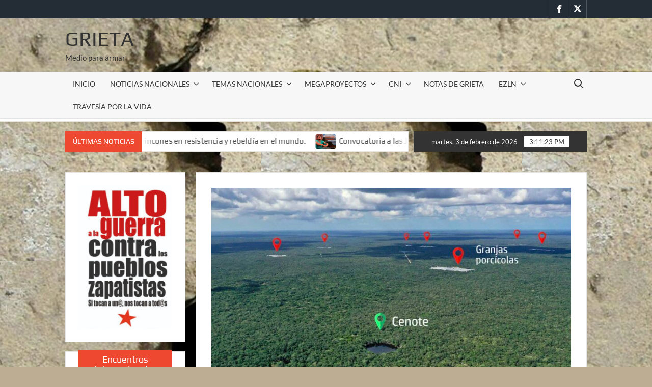

--- FILE ---
content_type: text/html; charset=UTF-8
request_url: https://www.grieta.org.mx/index.php/2023/03/14/granja-porcicola-contamino-acuiferos-en-yucatan/
body_size: 50512
content:
<!doctype html>
<html lang="es">
<head>
	<meta charset="UTF-8">
	<meta name="viewport" content="width=device-width">
	<link rel="profile" href="https://gmpg.org/xfn/11">

	<title>Granja porcícola contaminó acuíferos en Yucatán &#8211; Grieta</title>
			 			 			 			 			 			 			 			 			 			 			 			 			 			 			 			 			 			 			 			 			 			 			 			 			 			 			 			 			 			 			 			 			 			 			 			 			 			 			 			 			 			 			 			 			 			 			 			 			 			 			 			 			 			 			 			 			 			 			 			 			 			 			 			 			 			 			 			 			 			 			 			 			 			 			 			 			 			 			 			 			 			 			 			 			 			 			 			 			 			 			 			 			 			 			 			 			 			 			 			 			 			 			 			 			 			 			 			 			 			 			 			 			 			 			 			 			 			 			 			 			 			 			 			 			 			 			 			 			 			 			 			 			 			 			 			 			 			 			 			 			 			 			 			 			 			 			 			 			 			 			 			 			 			 			 			 			 			 			 			 			 			 			 			 			 			 			 			 			 			 			 			 			 			 			 			 			 			 			 			 			 			 			 			 			 			 			 			 			 			 			 			 			 			 			 			 			 			 			 			 			 			 			 			 			 			 			 			 			 			 			 			 			 			 			 			 			 			 			 			 			 			 			 			 			 			 			 			 			 			 			 			 			 			 			 			 			 			 			 			 			 			 			 			 			 			 			 			 			 			 			 			 			 			 			 			 			 			 			 			 			 			 			 			 			 			 			 			 			 			 			 			 			 			 			 			 			 			 			 			 			 			 			 			 			 			 			 			 			 			 			 			 			 			 			 			 			 			 			 			 			 			 			 			 			 			 			 			 			 			 			 			 			 			 			 			 			 			 			 			 			 			 			 			 			 			 			 			 			 			 			 			 			 			 			 			 			 			 			 			 			 			 			 			 			 			 			 			 			 			 			 			 			 			 			 			 			 			 			 			 			 			 			 			 			 			 			 			 			 			 			 			 			 			 			 			 			 			 			 			 			 			 			 			 			 			 			 			 			 			 			 			 			 			 			 			 			 			 			 			 			 			 			 			 			 			 			 			 			 			 			 			 			 			 			 			 			 			 			 			 			 			 			 			 			 			 			 			 			 			 			 			 			 			 			 			 			 			 			 			 			 			 			 			 			 			 			 			 			 			 			 			 			 			 			 			 			 			 			 			 			 			 			 			 			 			 			 			 			 			 			 			 			 			 			 			 			 			 			 			 			 			 			 			 			 			 			 			 			 			 			 			 			 			 			 			 			 			 			 			 			 			 			 			 			 			 			 			 			 			 			 			 			 			 			 			 			 			 			 			 			 			 			 			 			 			 			 			 			 			 			 			 			 			 			 			 			 			 			 			 			 			 			 			 			 			 			 			 			 			 			 			 			 			 			 			 			 			 			 			 			 			 			 			 			 			 			 			 			 			 			 			 			 			 			 			 			 			 			 			 			 			 			 			 			 			 			 			 			 			 			 			 			 			 			 			 			 			 			 			 			 			 			 			 			 			 			 			 			 			 			 			 			 			 			 			 			 			 			 			 			 			 			 			 			 			 			 			 			 			 			 			 			 			 			 			 			 			 			 			 			 			 			 			 			 			 			 			 			 			 			 			 			 			 			 			 			 			 			 			 			 			 			 			 			 			 			 			 			 			 			 			 			 			 			 			 			 			 			 			 			 			 			 			 			 			 			 			 			 			 			 			 			 			 			 			 			 			 			 			 			 			 			 			 			 			 			 			 			 			 			 			 			 			 			 			 			 			 			 			 			 			 			 			 			 			 			 			 			 			 			 			 			 			 			 			 			 			 			 			 			 			 			 			 			 			 			 			 			 			 			 			 			 			 			 			 			 			 			 			 			 			 			 			 			 			 			 			 			 			 			 			 			 			 			 			 			 			 			 			 			 			 			 			 			 			 			 			 			 			 			 			 			 			 			 			 			 			 			 			 			 			 			 			 			 			 			 			 			 			 			 			 			 			 			 			 			 			 			 			 			 			 			 			 			 			 			 			 			 			 			 			 			 			 			 			 			 			 			 			 			 			 			 			 			 			 			 			 			 			 			 			 			 			 			 			 			 			 			 			 			 			 			 			 			 			 			 			 			 			 			 			 			 			 			 			 			 			 			 			 			 			 			 			 			 			 			 			 			 			 			 			 			 			 			 			 			 			 			 			 			 			 			 			 			 			 			 			 			 			 			 			 			 			 			 			 			 			 			 			 			 			 			 			 			 			 			 			 			 			 			 			 			 			 			 			 			 			 			 			 			 			 			 			 			 			 			 			 			 			 			 			 			 			 			 			 			 			 			 			 			 			 			 			 			 			 			 			 			 			 			 			 			 			 			 			 			 			 			 			 			 			 			 			 			 			 			 			 			 			 			 			 			 			 			 			 			 			 			 			 			 			 			 			 			 			 			 			 			 			 			 			 			 			 			 			 			 			 			 			 			 			 			 			 			 			 			 			 			 			 			 			 			 			 			 			 			 			 			 			 			 			 			 			 			 			 			 			 			 			 			 			 			 			 			 			 			 			 			 			 			 			 			 			 			 			 			 			 			 			 			 			 			 			 			 			 			 			 			 			 			 			 			 			 			 			 			 			 			 			 			 			 			 			 			 			 			 			 			 			 			 			 			 			 			 			 			 			 			 			 			 			 			 			 			 			 			 			 			 			 			 			 			 			 			 			 			 			 			 			 			 			 			 			 			 			 			 			 			 			 			 			 			 			 			 			 			 			 			 			 			 			 			 			 			 			 			 			 			 			 			 			 			 			 			 			 			 			 			 			 			 			 			 			 			 			 			 			 			 			 			 			 			 			 			 			 			 			 			 			 			 			 			 			 			 			 			 			 			 			 			 			 			 			 			 			 			 			 			 			 			 			 			 			 			 			 			 			 			 			 			 			 			 			 			 			 			 			 			 			 			 			 			 			 			 			 			 			 			 			 			 <meta name='robots' content='max-image-preview:large' />
<link rel='dns-prefetch' href='//secure.gravatar.com' />
<link rel='dns-prefetch' href='//stats.wp.com' />
<link rel='dns-prefetch' href='//v0.wordpress.com' />
<link rel='dns-prefetch' href='//widgets.wp.com' />
<link rel='dns-prefetch' href='//s0.wp.com' />
<link rel='dns-prefetch' href='//0.gravatar.com' />
<link rel='dns-prefetch' href='//1.gravatar.com' />
<link rel='dns-prefetch' href='//2.gravatar.com' />
<link rel="alternate" type="application/rss+xml" title="Grieta &raquo; Feed" href="https://www.grieta.org.mx/index.php/feed/" />
<link rel="alternate" type="application/rss+xml" title="Grieta &raquo; RSS de los comentarios" href="https://www.grieta.org.mx/index.php/comments/feed/" />
<link rel="alternate" title="oEmbed (JSON)" type="application/json+oembed" href="https://www.grieta.org.mx/index.php/wp-json/oembed/1.0/embed?url=https%3A%2F%2Fwww.grieta.org.mx%2Findex.php%2F2023%2F03%2F14%2Fgranja-porcicola-contamino-acuiferos-en-yucatan%2F" />
<link rel="alternate" title="oEmbed (XML)" type="text/xml+oembed" href="https://www.grieta.org.mx/index.php/wp-json/oembed/1.0/embed?url=https%3A%2F%2Fwww.grieta.org.mx%2Findex.php%2F2023%2F03%2F14%2Fgranja-porcicola-contamino-acuiferos-en-yucatan%2F&#038;format=xml" />
<style id='wp-img-auto-sizes-contain-inline-css' type='text/css'>
img:is([sizes=auto i],[sizes^="auto," i]){contain-intrinsic-size:3000px 1500px}
/*# sourceURL=wp-img-auto-sizes-contain-inline-css */
</style>
<link rel='stylesheet' id='jetpack_related-posts-css' href='https://www.grieta.org.mx/wp-content/plugins/jetpack/modules/related-posts/related-posts.css?ver=20240116' type='text/css' media='all' />
<style id='wp-emoji-styles-inline-css' type='text/css'>

	img.wp-smiley, img.emoji {
		display: inline !important;
		border: none !important;
		box-shadow: none !important;
		height: 1em !important;
		width: 1em !important;
		margin: 0 0.07em !important;
		vertical-align: -0.1em !important;
		background: none !important;
		padding: 0 !important;
	}
/*# sourceURL=wp-emoji-styles-inline-css */
</style>
<style id='wp-block-library-inline-css' type='text/css'>
:root{--wp-block-synced-color:#7a00df;--wp-block-synced-color--rgb:122,0,223;--wp-bound-block-color:var(--wp-block-synced-color);--wp-editor-canvas-background:#ddd;--wp-admin-theme-color:#007cba;--wp-admin-theme-color--rgb:0,124,186;--wp-admin-theme-color-darker-10:#006ba1;--wp-admin-theme-color-darker-10--rgb:0,107,160.5;--wp-admin-theme-color-darker-20:#005a87;--wp-admin-theme-color-darker-20--rgb:0,90,135;--wp-admin-border-width-focus:2px}@media (min-resolution:192dpi){:root{--wp-admin-border-width-focus:1.5px}}.wp-element-button{cursor:pointer}:root .has-very-light-gray-background-color{background-color:#eee}:root .has-very-dark-gray-background-color{background-color:#313131}:root .has-very-light-gray-color{color:#eee}:root .has-very-dark-gray-color{color:#313131}:root .has-vivid-green-cyan-to-vivid-cyan-blue-gradient-background{background:linear-gradient(135deg,#00d084,#0693e3)}:root .has-purple-crush-gradient-background{background:linear-gradient(135deg,#34e2e4,#4721fb 50%,#ab1dfe)}:root .has-hazy-dawn-gradient-background{background:linear-gradient(135deg,#faaca8,#dad0ec)}:root .has-subdued-olive-gradient-background{background:linear-gradient(135deg,#fafae1,#67a671)}:root .has-atomic-cream-gradient-background{background:linear-gradient(135deg,#fdd79a,#004a59)}:root .has-nightshade-gradient-background{background:linear-gradient(135deg,#330968,#31cdcf)}:root .has-midnight-gradient-background{background:linear-gradient(135deg,#020381,#2874fc)}:root{--wp--preset--font-size--normal:16px;--wp--preset--font-size--huge:42px}.has-regular-font-size{font-size:1em}.has-larger-font-size{font-size:2.625em}.has-normal-font-size{font-size:var(--wp--preset--font-size--normal)}.has-huge-font-size{font-size:var(--wp--preset--font-size--huge)}.has-text-align-center{text-align:center}.has-text-align-left{text-align:left}.has-text-align-right{text-align:right}.has-fit-text{white-space:nowrap!important}#end-resizable-editor-section{display:none}.aligncenter{clear:both}.items-justified-left{justify-content:flex-start}.items-justified-center{justify-content:center}.items-justified-right{justify-content:flex-end}.items-justified-space-between{justify-content:space-between}.screen-reader-text{border:0;clip-path:inset(50%);height:1px;margin:-1px;overflow:hidden;padding:0;position:absolute;width:1px;word-wrap:normal!important}.screen-reader-text:focus{background-color:#ddd;clip-path:none;color:#444;display:block;font-size:1em;height:auto;left:5px;line-height:normal;padding:15px 23px 14px;text-decoration:none;top:5px;width:auto;z-index:100000}html :where(.has-border-color){border-style:solid}html :where([style*=border-top-color]){border-top-style:solid}html :where([style*=border-right-color]){border-right-style:solid}html :where([style*=border-bottom-color]){border-bottom-style:solid}html :where([style*=border-left-color]){border-left-style:solid}html :where([style*=border-width]){border-style:solid}html :where([style*=border-top-width]){border-top-style:solid}html :where([style*=border-right-width]){border-right-style:solid}html :where([style*=border-bottom-width]){border-bottom-style:solid}html :where([style*=border-left-width]){border-left-style:solid}html :where(img[class*=wp-image-]){height:auto;max-width:100%}:where(figure){margin:0 0 1em}html :where(.is-position-sticky){--wp-admin--admin-bar--position-offset:var(--wp-admin--admin-bar--height,0px)}@media screen and (max-width:600px){html :where(.is-position-sticky){--wp-admin--admin-bar--position-offset:0px}}

/*# sourceURL=wp-block-library-inline-css */
</style><style id='global-styles-inline-css' type='text/css'>
:root{--wp--preset--aspect-ratio--square: 1;--wp--preset--aspect-ratio--4-3: 4/3;--wp--preset--aspect-ratio--3-4: 3/4;--wp--preset--aspect-ratio--3-2: 3/2;--wp--preset--aspect-ratio--2-3: 2/3;--wp--preset--aspect-ratio--16-9: 16/9;--wp--preset--aspect-ratio--9-16: 9/16;--wp--preset--color--black: #000000;--wp--preset--color--cyan-bluish-gray: #abb8c3;--wp--preset--color--white: #ffffff;--wp--preset--color--pale-pink: #f78da7;--wp--preset--color--vivid-red: #cf2e2e;--wp--preset--color--luminous-vivid-orange: #ff6900;--wp--preset--color--luminous-vivid-amber: #fcb900;--wp--preset--color--light-green-cyan: #7bdcb5;--wp--preset--color--vivid-green-cyan: #00d084;--wp--preset--color--pale-cyan-blue: #8ed1fc;--wp--preset--color--vivid-cyan-blue: #0693e3;--wp--preset--color--vivid-purple: #9b51e0;--wp--preset--gradient--vivid-cyan-blue-to-vivid-purple: linear-gradient(135deg,rgb(6,147,227) 0%,rgb(155,81,224) 100%);--wp--preset--gradient--light-green-cyan-to-vivid-green-cyan: linear-gradient(135deg,rgb(122,220,180) 0%,rgb(0,208,130) 100%);--wp--preset--gradient--luminous-vivid-amber-to-luminous-vivid-orange: linear-gradient(135deg,rgb(252,185,0) 0%,rgb(255,105,0) 100%);--wp--preset--gradient--luminous-vivid-orange-to-vivid-red: linear-gradient(135deg,rgb(255,105,0) 0%,rgb(207,46,46) 100%);--wp--preset--gradient--very-light-gray-to-cyan-bluish-gray: linear-gradient(135deg,rgb(238,238,238) 0%,rgb(169,184,195) 100%);--wp--preset--gradient--cool-to-warm-spectrum: linear-gradient(135deg,rgb(74,234,220) 0%,rgb(151,120,209) 20%,rgb(207,42,186) 40%,rgb(238,44,130) 60%,rgb(251,105,98) 80%,rgb(254,248,76) 100%);--wp--preset--gradient--blush-light-purple: linear-gradient(135deg,rgb(255,206,236) 0%,rgb(152,150,240) 100%);--wp--preset--gradient--blush-bordeaux: linear-gradient(135deg,rgb(254,205,165) 0%,rgb(254,45,45) 50%,rgb(107,0,62) 100%);--wp--preset--gradient--luminous-dusk: linear-gradient(135deg,rgb(255,203,112) 0%,rgb(199,81,192) 50%,rgb(65,88,208) 100%);--wp--preset--gradient--pale-ocean: linear-gradient(135deg,rgb(255,245,203) 0%,rgb(182,227,212) 50%,rgb(51,167,181) 100%);--wp--preset--gradient--electric-grass: linear-gradient(135deg,rgb(202,248,128) 0%,rgb(113,206,126) 100%);--wp--preset--gradient--midnight: linear-gradient(135deg,rgb(2,3,129) 0%,rgb(40,116,252) 100%);--wp--preset--font-size--small: 13px;--wp--preset--font-size--medium: 20px;--wp--preset--font-size--large: 36px;--wp--preset--font-size--x-large: 42px;--wp--preset--spacing--20: 0.44rem;--wp--preset--spacing--30: 0.67rem;--wp--preset--spacing--40: 1rem;--wp--preset--spacing--50: 1.5rem;--wp--preset--spacing--60: 2.25rem;--wp--preset--spacing--70: 3.38rem;--wp--preset--spacing--80: 5.06rem;--wp--preset--shadow--natural: 6px 6px 9px rgba(0, 0, 0, 0.2);--wp--preset--shadow--deep: 12px 12px 50px rgba(0, 0, 0, 0.4);--wp--preset--shadow--sharp: 6px 6px 0px rgba(0, 0, 0, 0.2);--wp--preset--shadow--outlined: 6px 6px 0px -3px rgb(255, 255, 255), 6px 6px rgb(0, 0, 0);--wp--preset--shadow--crisp: 6px 6px 0px rgb(0, 0, 0);}:where(.is-layout-flex){gap: 0.5em;}:where(.is-layout-grid){gap: 0.5em;}body .is-layout-flex{display: flex;}.is-layout-flex{flex-wrap: wrap;align-items: center;}.is-layout-flex > :is(*, div){margin: 0;}body .is-layout-grid{display: grid;}.is-layout-grid > :is(*, div){margin: 0;}:where(.wp-block-columns.is-layout-flex){gap: 2em;}:where(.wp-block-columns.is-layout-grid){gap: 2em;}:where(.wp-block-post-template.is-layout-flex){gap: 1.25em;}:where(.wp-block-post-template.is-layout-grid){gap: 1.25em;}.has-black-color{color: var(--wp--preset--color--black) !important;}.has-cyan-bluish-gray-color{color: var(--wp--preset--color--cyan-bluish-gray) !important;}.has-white-color{color: var(--wp--preset--color--white) !important;}.has-pale-pink-color{color: var(--wp--preset--color--pale-pink) !important;}.has-vivid-red-color{color: var(--wp--preset--color--vivid-red) !important;}.has-luminous-vivid-orange-color{color: var(--wp--preset--color--luminous-vivid-orange) !important;}.has-luminous-vivid-amber-color{color: var(--wp--preset--color--luminous-vivid-amber) !important;}.has-light-green-cyan-color{color: var(--wp--preset--color--light-green-cyan) !important;}.has-vivid-green-cyan-color{color: var(--wp--preset--color--vivid-green-cyan) !important;}.has-pale-cyan-blue-color{color: var(--wp--preset--color--pale-cyan-blue) !important;}.has-vivid-cyan-blue-color{color: var(--wp--preset--color--vivid-cyan-blue) !important;}.has-vivid-purple-color{color: var(--wp--preset--color--vivid-purple) !important;}.has-black-background-color{background-color: var(--wp--preset--color--black) !important;}.has-cyan-bluish-gray-background-color{background-color: var(--wp--preset--color--cyan-bluish-gray) !important;}.has-white-background-color{background-color: var(--wp--preset--color--white) !important;}.has-pale-pink-background-color{background-color: var(--wp--preset--color--pale-pink) !important;}.has-vivid-red-background-color{background-color: var(--wp--preset--color--vivid-red) !important;}.has-luminous-vivid-orange-background-color{background-color: var(--wp--preset--color--luminous-vivid-orange) !important;}.has-luminous-vivid-amber-background-color{background-color: var(--wp--preset--color--luminous-vivid-amber) !important;}.has-light-green-cyan-background-color{background-color: var(--wp--preset--color--light-green-cyan) !important;}.has-vivid-green-cyan-background-color{background-color: var(--wp--preset--color--vivid-green-cyan) !important;}.has-pale-cyan-blue-background-color{background-color: var(--wp--preset--color--pale-cyan-blue) !important;}.has-vivid-cyan-blue-background-color{background-color: var(--wp--preset--color--vivid-cyan-blue) !important;}.has-vivid-purple-background-color{background-color: var(--wp--preset--color--vivid-purple) !important;}.has-black-border-color{border-color: var(--wp--preset--color--black) !important;}.has-cyan-bluish-gray-border-color{border-color: var(--wp--preset--color--cyan-bluish-gray) !important;}.has-white-border-color{border-color: var(--wp--preset--color--white) !important;}.has-pale-pink-border-color{border-color: var(--wp--preset--color--pale-pink) !important;}.has-vivid-red-border-color{border-color: var(--wp--preset--color--vivid-red) !important;}.has-luminous-vivid-orange-border-color{border-color: var(--wp--preset--color--luminous-vivid-orange) !important;}.has-luminous-vivid-amber-border-color{border-color: var(--wp--preset--color--luminous-vivid-amber) !important;}.has-light-green-cyan-border-color{border-color: var(--wp--preset--color--light-green-cyan) !important;}.has-vivid-green-cyan-border-color{border-color: var(--wp--preset--color--vivid-green-cyan) !important;}.has-pale-cyan-blue-border-color{border-color: var(--wp--preset--color--pale-cyan-blue) !important;}.has-vivid-cyan-blue-border-color{border-color: var(--wp--preset--color--vivid-cyan-blue) !important;}.has-vivid-purple-border-color{border-color: var(--wp--preset--color--vivid-purple) !important;}.has-vivid-cyan-blue-to-vivid-purple-gradient-background{background: var(--wp--preset--gradient--vivid-cyan-blue-to-vivid-purple) !important;}.has-light-green-cyan-to-vivid-green-cyan-gradient-background{background: var(--wp--preset--gradient--light-green-cyan-to-vivid-green-cyan) !important;}.has-luminous-vivid-amber-to-luminous-vivid-orange-gradient-background{background: var(--wp--preset--gradient--luminous-vivid-amber-to-luminous-vivid-orange) !important;}.has-luminous-vivid-orange-to-vivid-red-gradient-background{background: var(--wp--preset--gradient--luminous-vivid-orange-to-vivid-red) !important;}.has-very-light-gray-to-cyan-bluish-gray-gradient-background{background: var(--wp--preset--gradient--very-light-gray-to-cyan-bluish-gray) !important;}.has-cool-to-warm-spectrum-gradient-background{background: var(--wp--preset--gradient--cool-to-warm-spectrum) !important;}.has-blush-light-purple-gradient-background{background: var(--wp--preset--gradient--blush-light-purple) !important;}.has-blush-bordeaux-gradient-background{background: var(--wp--preset--gradient--blush-bordeaux) !important;}.has-luminous-dusk-gradient-background{background: var(--wp--preset--gradient--luminous-dusk) !important;}.has-pale-ocean-gradient-background{background: var(--wp--preset--gradient--pale-ocean) !important;}.has-electric-grass-gradient-background{background: var(--wp--preset--gradient--electric-grass) !important;}.has-midnight-gradient-background{background: var(--wp--preset--gradient--midnight) !important;}.has-small-font-size{font-size: var(--wp--preset--font-size--small) !important;}.has-medium-font-size{font-size: var(--wp--preset--font-size--medium) !important;}.has-large-font-size{font-size: var(--wp--preset--font-size--large) !important;}.has-x-large-font-size{font-size: var(--wp--preset--font-size--x-large) !important;}
/*# sourceURL=global-styles-inline-css */
</style>

<style id='classic-theme-styles-inline-css' type='text/css'>
/*! This file is auto-generated */
.wp-block-button__link{color:#fff;background-color:#32373c;border-radius:9999px;box-shadow:none;text-decoration:none;padding:calc(.667em + 2px) calc(1.333em + 2px);font-size:1.125em}.wp-block-file__button{background:#32373c;color:#fff;text-decoration:none}
/*# sourceURL=/wp-includes/css/classic-themes.min.css */
</style>
<link rel='stylesheet' id='wpos-slick-style-css' href='https://www.grieta.org.mx/wp-content/plugins/wp-responsive-recent-post-slider/assets/css/slick.css?ver=3.7.1' type='text/css' media='all' />
<link rel='stylesheet' id='wppsac-public-style-css' href='https://www.grieta.org.mx/wp-content/plugins/wp-responsive-recent-post-slider/assets/css/recent-post-style.css?ver=3.7.1' type='text/css' media='all' />
<link rel='stylesheet' id='timesnews-style-css' href='https://www.grieta.org.mx/wp-content/themes/timesnews/style.css?ver=6.9' type='text/css' media='all' />
<style id='timesnews-style-inline-css' type='text/css'>
.cat-links .category-color-3892{

						border-color:#50af7a;

					}
					.secondary-menu .category-color-3892 > a:hover:after,
					.secondary-menu .category-color-3892 > a:focus:after,
					.secondary-menu > li.current-menu-item.category-color-3892 > a:after, 
					.secondary-menu > li.current_page_item.category-color-3892 > a:after, 
					.secondary-menu > li.current-menu-ancestor.category-color-1 > a:after {
						border-bottom-color:#50af7a;

					}.cat-links .category-color-3893{

						border-color:#e58322;

					}
					.secondary-menu .category-color-3893 > a:hover:after,
					.secondary-menu .category-color-3893 > a:focus:after,
					.secondary-menu > li.current-menu-item.category-color-3893 > a:after, 
					.secondary-menu > li.current_page_item.category-color-3893 > a:after, 
					.secondary-menu > li.current-menu-ancestor.category-color-1 > a:after {
						border-bottom-color:#e58322;

					}
/*# sourceURL=timesnews-style-inline-css */
</style>
<link rel='stylesheet' id='fontawesome-css' href='https://www.grieta.org.mx/wp-content/themes/timesnews/assets/library/fontawesome/css/all.min.css?ver=6.9' type='text/css' media='all' />
<link rel='stylesheet' id='timesnews-google-fonts-css' href='https://www.grieta.org.mx/wp-content/fonts/a84bd4327b249806d4d175d58e52bb5f.css' type='text/css' media='all' />
<link rel='stylesheet' id='jetpack_likes-css' href='https://www.grieta.org.mx/wp-content/plugins/jetpack/modules/likes/style.css?ver=15.4' type='text/css' media='all' />
<link rel='stylesheet' id='wp-pagenavi-css' href='https://www.grieta.org.mx/wp-content/plugins/wp-pagenavi/pagenavi-css.css?ver=2.70' type='text/css' media='all' />
<link rel='stylesheet' id='sharedaddy-css' href='https://www.grieta.org.mx/wp-content/plugins/jetpack/modules/sharedaddy/sharing.css?ver=15.4' type='text/css' media='all' />
<link rel='stylesheet' id='social-logos-css' href='https://www.grieta.org.mx/wp-content/plugins/jetpack/_inc/social-logos/social-logos.min.css?ver=15.4' type='text/css' media='all' />
<script type="text/javascript" id="jetpack_related-posts-js-extra">
/* <![CDATA[ */
var related_posts_js_options = {"post_heading":"h4"};
//# sourceURL=jetpack_related-posts-js-extra
/* ]]> */
</script>
<script type="text/javascript" src="https://www.grieta.org.mx/wp-content/plugins/jetpack/_inc/build/related-posts/related-posts.min.js?ver=20240116" id="jetpack_related-posts-js"></script>
<script type="text/javascript" src="https://www.grieta.org.mx/wp-includes/js/jquery/jquery.min.js?ver=3.7.1" id="jquery-core-js"></script>
<script type="text/javascript" src="https://www.grieta.org.mx/wp-includes/js/jquery/jquery-migrate.min.js?ver=3.4.1" id="jquery-migrate-js"></script>
<script type="text/javascript" src="https://www.grieta.org.mx/wp-content/themes/timesnews/assets/js/global.js?ver=1" id="timesnews-global-js"></script>
<link rel="https://api.w.org/" href="https://www.grieta.org.mx/index.php/wp-json/" /><link rel="alternate" title="JSON" type="application/json" href="https://www.grieta.org.mx/index.php/wp-json/wp/v2/posts/66638" /><link rel="EditURI" type="application/rsd+xml" title="RSD" href="https://www.grieta.org.mx/xmlrpc.php?rsd" />
<meta name="generator" content="WordPress 6.9" />
<link rel="canonical" href="https://www.grieta.org.mx/index.php/2023/03/14/granja-porcicola-contamino-acuiferos-en-yucatan/" />
<link rel='shortlink' href='https://wp.me/p7ZJR4-hkO' />
	<style>img#wpstats{display:none}</style>
				<style type="text/css">
					.site-title a,
			.site-description,
			.has-header-image .site-title a,
			.has-header-image .site-description,
			.has-top-bg-image .site-title a,
			.has-top-bg-image .site-description {
				color: #333333;
			}
				</style>
		<style type="text/css" id="custom-background-css">
body.custom-background { background-color: #bcad93; background-image: url("https://www.grieta.org.mx/wp-content/uploads/2021/04/cropped-cropped-1500x500-3.jpg"); background-position: left top; background-size: auto; background-repeat: repeat; background-attachment: fixed; }
</style>
	
<!-- Jetpack Open Graph Tags -->
<meta property="og:type" content="article" />
<meta property="og:title" content="Granja porcícola contaminó acuíferos en Yucatán" />
<meta property="og:url" content="https://www.grieta.org.mx/index.php/2023/03/14/granja-porcicola-contamino-acuiferos-en-yucatan/" />
<meta property="og:description" content="Patricio Eleisegui / Fotos: Robín Canul / Pie de Página Las comunidades de Kinchil y Maxcanú realizaron un monitoreo de aguas con apoyo de Naciones Unidas y el resultado confirmó el daño ambiental …" />
<meta property="article:published_time" content="2023-03-14T13:48:48+00:00" />
<meta property="article:modified_time" content="2023-03-26T14:19:46+00:00" />
<meta property="og:site_name" content="Grieta" />
<meta property="og:image" content="https://www.grieta.org.mx/wp-content/uploads/2023/03/Granja-e1679840048982.jpg" />
<meta property="og:image:width" content="800" />
<meta property="og:image:height" content="497" />
<meta property="og:image:alt" content="" />
<meta property="og:locale" content="es_LA" />
<meta name="twitter:text:title" content="Granja porcícola contaminó acuíferos en Yucatán" />
<meta name="twitter:image" content="https://www.grieta.org.mx/wp-content/uploads/2023/03/Granja-e1679840048982.jpg?w=640" />
<meta name="twitter:card" content="summary_large_image" />

<!-- End Jetpack Open Graph Tags -->
<link rel="icon" href="https://www.grieta.org.mx/wp-content/uploads/2021/04/cropped-cropped-cropped-cropped-cropped-1500x500-1-32x32.jpg" sizes="32x32" />
<link rel="icon" href="https://www.grieta.org.mx/wp-content/uploads/2021/04/cropped-cropped-cropped-cropped-cropped-1500x500-1-192x192.jpg" sizes="192x192" />
<link rel="apple-touch-icon" href="https://www.grieta.org.mx/wp-content/uploads/2021/04/cropped-cropped-cropped-cropped-cropped-1500x500-1-180x180.jpg" />
<meta name="msapplication-TileImage" content="https://www.grieta.org.mx/wp-content/uploads/2021/04/cropped-cropped-cropped-cropped-cropped-1500x500-1-270x270.jpg" />
		<style type="text/css" id="wp-custom-css">
			code type=css}

.cat_list {
margin-bottom: 20px;
}

.cat_list_tn {
float: left;
margin-right: 10px;
}		</style>
		<link rel='stylesheet' id='jetpack-swiper-library-css' href='https://www.grieta.org.mx/wp-content/plugins/jetpack/_inc/blocks/swiper.css?ver=15.4' type='text/css' media='all' />
<link rel='stylesheet' id='jetpack-carousel-css' href='https://www.grieta.org.mx/wp-content/plugins/jetpack/modules/carousel/jetpack-carousel.css?ver=15.4' type='text/css' media='all' />
</head>

<body class="wp-singular post-template-default single single-post postid-66638 single-format-standard custom-background wp-theme-timesnews left-sidebar lw-area has-sidebar">
	<div id="page" class="site">
	<a class="skip-link screen-reader-text" href="#content">Saltar al contenido</a>
	
	<header id="masthead" class="site-header">
		<div id="main-header" class="main-header">
			<div class="navigation-top">
        		<div class="wrap">
            	<div id="site-header-menu" class="site-header-menu">
               	<nav class="main-navigation" aria-label="Menú principal" role="navigation">
							    <button class="menu-toggle" aria-controls="primary-menu" aria-expanded="false">
        <span class="toggle-text">Menú</span>
        <span class="toggle-bar"></span>
    </button>

    <ul id="primary-menu" class="menu nav-menu"><li id="menu-item-55292" class="menu-item menu-item-type-custom menu-item-object-custom menu-item-home menu-item-55292"><a href="http://www.grieta.org.mx/">INICIO</a></li>
<li id="menu-item-58302" class="menu-item menu-item-type-taxonomy menu-item-object-category current-post-ancestor current-menu-parent current-post-parent menu-item-has-children menu-item-58302 category-color-2"><a href="https://www.grieta.org.mx/index.php/category/noticias-nacionales/">NOTICIAS NACIONALES</a>
<ul class="sub-menu">
	<li id="menu-item-58382" class="menu-item menu-item-type-taxonomy menu-item-object-category menu-item-58382 category-color-4"><a href="https://www.grieta.org.mx/index.php/category/noticias-nacionales/aguascalientes/">Aguascalientes</a></li>
	<li id="menu-item-58420" class="menu-item menu-item-type-taxonomy menu-item-object-category menu-item-58420 category-color-5"><a href="https://www.grieta.org.mx/index.php/category/noticias-nacionales/baja-california/">Baja California</a></li>
	<li id="menu-item-58421" class="menu-item menu-item-type-taxonomy menu-item-object-category menu-item-58421 category-color-10"><a href="https://www.grieta.org.mx/index.php/category/noticias-nacionales/baja-california-sur/">Baja California Sur</a></li>
	<li id="menu-item-58419" class="menu-item menu-item-type-taxonomy menu-item-object-category menu-item-58419 category-color-11"><a href="https://www.grieta.org.mx/index.php/category/noticias-nacionales/campeche/">Campeche</a></li>
	<li id="menu-item-58422" class="menu-item menu-item-type-taxonomy menu-item-object-category menu-item-58422 category-color-419"><a href="https://www.grieta.org.mx/index.php/category/noticias-nacionales/coahuila/">Coahuila</a></li>
	<li id="menu-item-58423" class="menu-item menu-item-type-taxonomy menu-item-object-category menu-item-58423 category-color-12"><a href="https://www.grieta.org.mx/index.php/category/noticias-nacionales/chihuahua/">Chihuahua</a></li>
	<li id="menu-item-58400" class="menu-item menu-item-type-taxonomy menu-item-object-category menu-item-58400 category-color-14"><a href="https://www.grieta.org.mx/index.php/category/noticias-nacionales/ciudad-de-mexico/">Ciudad de México</a></li>
	<li id="menu-item-58401" class="menu-item menu-item-type-taxonomy menu-item-object-category menu-item-58401 category-color-13"><a href="https://www.grieta.org.mx/index.php/category/noticias-nacionales/colima/">Colima</a></li>
	<li id="menu-item-58411" class="menu-item menu-item-type-taxonomy menu-item-object-category menu-item-58411 category-color-16"><a href="https://www.grieta.org.mx/index.php/category/noticias-nacionales/estado-de-mexico/">Estado de México</a></li>
	<li id="menu-item-58412" class="menu-item menu-item-type-taxonomy menu-item-object-category menu-item-58412 category-color-17"><a href="https://www.grieta.org.mx/index.php/category/noticias-nacionales/guanajuato/">Guanajuato</a></li>
	<li id="menu-item-58413" class="menu-item menu-item-type-taxonomy menu-item-object-category menu-item-58413 category-color-18"><a href="https://www.grieta.org.mx/index.php/category/noticias-nacionales/guerrero/">Guerrero</a></li>
	<li id="menu-item-58414" class="menu-item menu-item-type-taxonomy menu-item-object-category menu-item-58414 category-color-19"><a href="https://www.grieta.org.mx/index.php/category/noticias-nacionales/hidalgo/">Hidalgo</a></li>
	<li id="menu-item-58409" class="menu-item menu-item-type-taxonomy menu-item-object-category menu-item-58409 category-color-20"><a href="https://www.grieta.org.mx/index.php/category/noticias-nacionales/jalisco/">Jalisco</a></li>
	<li id="menu-item-58425" class="menu-item menu-item-type-taxonomy menu-item-object-category menu-item-58425 category-color-21"><a href="https://www.grieta.org.mx/index.php/category/noticias-nacionales/michoacan/">Michoacán</a></li>
	<li id="menu-item-58426" class="menu-item menu-item-type-taxonomy menu-item-object-category menu-item-58426 category-color-22"><a href="https://www.grieta.org.mx/index.php/category/noticias-nacionales/morelos/">Morelos</a></li>
	<li id="menu-item-58427" class="menu-item menu-item-type-taxonomy menu-item-object-category menu-item-58427 category-color-23"><a href="https://www.grieta.org.mx/index.php/category/noticias-nacionales/nayarit/">Nayarit</a></li>
	<li id="menu-item-58428" class="menu-item menu-item-type-taxonomy menu-item-object-category menu-item-58428 category-color-24"><a href="https://www.grieta.org.mx/index.php/category/noticias-nacionales/nuevo-leon/">Nuevo León</a></li>
	<li id="menu-item-58429" class="menu-item menu-item-type-taxonomy menu-item-object-category menu-item-58429 category-color-25"><a href="https://www.grieta.org.mx/index.php/category/noticias-nacionales/oaxaca/">Oaxaca</a></li>
	<li id="menu-item-58430" class="menu-item menu-item-type-taxonomy menu-item-object-category menu-item-58430 category-color-26"><a href="https://www.grieta.org.mx/index.php/category/noticias-nacionales/puebla/">Puebla</a></li>
	<li id="menu-item-58431" class="menu-item menu-item-type-taxonomy menu-item-object-category menu-item-58431 category-color-27"><a href="https://www.grieta.org.mx/index.php/category/noticias-nacionales/queretaro/">Querétaro</a></li>
	<li id="menu-item-58432" class="menu-item menu-item-type-taxonomy menu-item-object-category menu-item-58432 category-color-28"><a href="https://www.grieta.org.mx/index.php/category/noticias-nacionales/quintana-roo/">Quintana Roo</a></li>
	<li id="menu-item-58433" class="menu-item menu-item-type-taxonomy menu-item-object-category menu-item-58433 category-color-29"><a href="https://www.grieta.org.mx/index.php/category/noticias-nacionales/san-luis-potosi/">San Luis Potosí</a></li>
	<li id="menu-item-58434" class="menu-item menu-item-type-taxonomy menu-item-object-category menu-item-58434 category-color-30"><a href="https://www.grieta.org.mx/index.php/category/noticias-nacionales/sinaloa/">Sinaloa</a></li>
	<li id="menu-item-58435" class="menu-item menu-item-type-taxonomy menu-item-object-category menu-item-58435 category-color-31"><a href="https://www.grieta.org.mx/index.php/category/noticias-nacionales/sonora/">Sonora</a></li>
	<li id="menu-item-58436" class="menu-item menu-item-type-taxonomy menu-item-object-category menu-item-58436 category-color-32"><a href="https://www.grieta.org.mx/index.php/category/noticias-nacionales/tabasco/">Tabasco</a></li>
	<li id="menu-item-58437" class="menu-item menu-item-type-taxonomy menu-item-object-category menu-item-58437 category-color-33"><a href="https://www.grieta.org.mx/index.php/category/noticias-nacionales/tamaulipas/">Tamaulipas</a></li>
	<li id="menu-item-58438" class="menu-item menu-item-type-taxonomy menu-item-object-category menu-item-58438 category-color-34"><a href="https://www.grieta.org.mx/index.php/category/noticias-nacionales/tlaxcala/">Tlaxcala</a></li>
	<li id="menu-item-58439" class="menu-item menu-item-type-taxonomy menu-item-object-category menu-item-58439 category-color-35"><a href="https://www.grieta.org.mx/index.php/category/noticias-nacionales/veracruz/">Veracruz</a></li>
	<li id="menu-item-58441" class="menu-item menu-item-type-taxonomy menu-item-object-category current-post-ancestor current-menu-parent current-post-parent menu-item-58441 category-color-36"><a href="https://www.grieta.org.mx/index.php/category/noticias-nacionales/yucatan/">Yucatán</a></li>
	<li id="menu-item-58442" class="menu-item menu-item-type-taxonomy menu-item-object-category menu-item-58442 category-color-76"><a href="https://www.grieta.org.mx/index.php/category/noticias-nacionales/zacatecas/">Zacatecas</a></li>
</ul>
</li>
<li id="menu-item-55343" class="menu-item menu-item-type-taxonomy menu-item-object-category menu-item-has-children menu-item-55343 category-color-83"><a href="https://www.grieta.org.mx/index.php/category/temas-nacionales/">TEMAS NACIONALES</a>
<ul class="sub-menu">
	<li id="menu-item-58354" class="menu-item menu-item-type-post_type menu-item-object-page menu-item-has-children menu-item-58354"><a href="https://www.grieta.org.mx/index.php/desaparecidos/">Desaparecidos</a>
	<ul class="sub-menu">
		<li id="menu-item-58355" class="menu-item menu-item-type-taxonomy menu-item-object-category menu-item-58355 category-color-87"><a href="https://www.grieta.org.mx/index.php/category/temas-nacionales/desaparecidos/">Notas desaparecidos</a></li>
	</ul>
</li>
	<li id="menu-item-60030" class="menu-item menu-item-type-taxonomy menu-item-object-category menu-item-60030 category-color-1278"><a href="https://www.grieta.org.mx/index.php/category/temas-nacionales/despojo-de-tierras-y-territorios/">Despojo de Tierras y Territorios</a></li>
	<li id="menu-item-55347" class="menu-item menu-item-type-taxonomy menu-item-object-category menu-item-55347 category-color-910"><a href="https://www.grieta.org.mx/index.php/category/temas-nacionales/explotacion-y-precariedad-laboral/">Explotación y precariedad laboral</a></li>
	<li id="menu-item-58366" class="menu-item menu-item-type-post_type menu-item-object-page menu-item-has-children menu-item-58366"><a href="https://www.grieta.org.mx/index.php/feminicidios/">Feminicidios</a>
	<ul class="sub-menu">
		<li id="menu-item-55348" class="menu-item menu-item-type-taxonomy menu-item-object-category menu-item-55348 category-color-84"><a href="https://www.grieta.org.mx/index.php/category/temas-nacionales/feminicidios/">Notas feminicidios</a></li>
	</ul>
</li>
	<li id="menu-item-58365" class="menu-item menu-item-type-post_type menu-item-object-page menu-item-has-children menu-item-58365"><a href="https://www.grieta.org.mx/index.php/militarizacion/">Militarización</a>
	<ul class="sub-menu">
		<li id="menu-item-58367" class="menu-item menu-item-type-taxonomy menu-item-object-category menu-item-58367 category-color-912"><a href="https://www.grieta.org.mx/index.php/category/temas-nacionales/militarizacion/">Notas militarización</a></li>
	</ul>
</li>
	<li id="menu-item-70862" class="menu-item menu-item-type-taxonomy menu-item-object-category menu-item-70862 category-color-86"><a href="https://www.grieta.org.mx/index.php/category/temas-nacionales/migrantes/">Migrantes</a></li>
	<li id="menu-item-66286" class="menu-item menu-item-type-taxonomy menu-item-object-category menu-item-66286 category-color-1827"><a href="https://www.grieta.org.mx/index.php/category/temas-nacionales/la-ninez-en-la-tormenta-capitalista/">La niñez en la tormenta capitalista</a></li>
</ul>
</li>
<li id="menu-item-55344" class="menu-item menu-item-type-taxonomy menu-item-object-category current-post-ancestor current-menu-parent current-post-parent menu-item-has-children menu-item-55344 category-color-3"><a href="https://www.grieta.org.mx/index.php/category/megaproyectos/">MEGAPROYECTOS</a>
<ul class="sub-menu">
	<li id="menu-item-60041" class="menu-item menu-item-type-post_type menu-item-object-page menu-item-60041"><a href="https://www.grieta.org.mx/index.php/megaproyectos/">¿Qué es un megaproyecto?</a></li>
	<li id="menu-item-58372" class="menu-item menu-item-type-post_type menu-item-object-page menu-item-has-children menu-item-58372"><a href="https://www.grieta.org.mx/index.php/comunicaciones-y-transportes/conflictos-por-la-construccion-del-aeropuerto-en-la-base-militar-de-santa-lucia/">Aeropuerto Internacional de Santa Lucía (AISL)</a>
	<ul class="sub-menu">
		<li id="menu-item-55438" class="menu-item menu-item-type-custom menu-item-object-custom menu-item-55438"><a href="http://www.grieta.org.mx/index.php/category/megaproyectos/nuevo-aeropuerto-de-la-ciudad-de-mexico/">Notas AISL</a></li>
	</ul>
</li>
	<li id="menu-item-60036" class="menu-item menu-item-type-post_type menu-item-object-page menu-item-has-children menu-item-60036"><a href="https://www.grieta.org.mx/index.php/agroindustria/">Agroindustria</a>
	<ul class="sub-menu">
		<li id="menu-item-60037" class="menu-item menu-item-type-taxonomy menu-item-object-category current-post-ancestor current-menu-parent current-post-parent menu-item-60037 category-color-42"><a href="https://www.grieta.org.mx/index.php/category/megaproyectos/agroindustria/">Notas Agroindustria</a></li>
	</ul>
</li>
	<li id="menu-item-59984" class="menu-item menu-item-type-post_type menu-item-object-page menu-item-has-children menu-item-59984"><a href="https://www.grieta.org.mx/index.php/comunicaciones-y-transportes/autopista-toluca-naucalpan/">Autopista Toluca-Naucalpán</a>
	<ul class="sub-menu">
		<li id="menu-item-59985" class="menu-item menu-item-type-taxonomy menu-item-object-category menu-item-59985 category-color-306"><a href="https://www.grieta.org.mx/index.php/category/megaproyectos/autopista-toluca-naucalpan/">Notas Autopista Toluca-Naucalpan</a></li>
	</ul>
</li>
	<li id="menu-item-58370" class="menu-item menu-item-type-post_type menu-item-object-page menu-item-has-children menu-item-58370"><a href="https://www.grieta.org.mx/index.php/megaproyectos/megaproyecto-del-corredor-transistimico-en-mexico-un-muro-para-comunicar-al-gran-capital/">Corredor Transístimico</a>
	<ul class="sub-menu">
		<li id="menu-item-55437" class="menu-item menu-item-type-custom menu-item-object-custom menu-item-55437"><a href="http://www.grieta.org.mx/index.php/category/megaproyectos/corredor-transistmico/">Notas Corredor Transístmico</a></li>
	</ul>
</li>
	<li id="menu-item-58462" class="menu-item menu-item-type-post_type menu-item-object-page menu-item-has-children menu-item-58462"><a href="https://www.grieta.org.mx/index.php/fracturacion-hidraulica-fracking/">Fracturación Hidráulica (Fracking)</a>
	<ul class="sub-menu">
		<li id="menu-item-58463" class="menu-item menu-item-type-taxonomy menu-item-object-category menu-item-58463 category-color-396"><a href="https://www.grieta.org.mx/index.php/category/megaproyectos/fracking/">Notas fracking</a></li>
	</ul>
</li>
	<li id="menu-item-60019" class="menu-item menu-item-type-post_type menu-item-object-page menu-item-has-children menu-item-60019"><a href="https://www.grieta.org.mx/index.php/hidrocarburos/gasoducto-tuxpan-tula/">Gasoducto Tuxpan – Tula</a>
	<ul class="sub-menu">
		<li id="menu-item-60022" class="menu-item menu-item-type-taxonomy menu-item-object-category menu-item-60022 category-color-740"><a href="https://www.grieta.org.mx/index.php/category/megaproyectos/hidrocarburos/gasoducto-tuxpan-tula/">Notas Gasoducto Tuxpan – Tula</a></li>
	</ul>
</li>
	<li id="menu-item-58371" class="menu-item menu-item-type-post_type menu-item-object-page menu-item-has-children menu-item-58371"><a href="https://www.grieta.org.mx/index.php/proyecto-integral-morelos-pim/">Proyecto Integral Morelos (PIM)</a>
	<ul class="sub-menu">
		<li id="menu-item-55352" class="menu-item menu-item-type-taxonomy menu-item-object-category menu-item-55352 category-color-44"><a href="https://www.grieta.org.mx/index.php/category/megaproyectos/proyecto-integral-morelos/">Notas PIM</a></li>
	</ul>
</li>
	<li id="menu-item-58369" class="menu-item menu-item-type-post_type menu-item-object-page menu-item-has-children menu-item-58369"><a href="https://www.grieta.org.mx/index.php/megaproyecto-de-tren-maya/">Tren Maya</a>
	<ul class="sub-menu">
		<li id="menu-item-55436" class="menu-item menu-item-type-custom menu-item-object-custom menu-item-55436"><a href="http://www.grieta.org.mx/index.php/category/megaproyectos/tren-maya/">Notas Tren Maya</a></li>
	</ul>
</li>
</ul>
</li>
<li id="menu-item-58451" class="menu-item menu-item-type-taxonomy menu-item-object-category menu-item-has-children menu-item-58451 category-color-79"><a href="https://www.grieta.org.mx/index.php/category/cni/">CNI</a>
<ul class="sub-menu">
	<li id="menu-item-60025" class="menu-item menu-item-type-taxonomy menu-item-object-category menu-item-60025 category-color-79"><a href="https://www.grieta.org.mx/index.php/category/cni/">Comunicados y denuncias</a></li>
	<li id="menu-item-59986" class="menu-item menu-item-type-post_type menu-item-object-page menu-item-has-children menu-item-59986"><a href="https://www.grieta.org.mx/index.php/espejos-de-la-resistencia/">Espejos de la resistencia</a>
	<ul class="sub-menu">
		<li id="menu-item-59987" class="menu-item menu-item-type-taxonomy menu-item-object-category menu-item-59987 category-color-8"><a href="https://www.grieta.org.mx/index.php/category/espejos-de-la-resistencia/1-ostula/">1. Ostula</a></li>
		<li id="menu-item-59998" class="menu-item menu-item-type-taxonomy menu-item-object-category menu-item-59998 category-color-9"><a href="https://www.grieta.org.mx/index.php/category/espejos-de-la-resistencia/2-nahuas/">2. Nahuas</a></li>
		<li id="menu-item-60009" class="menu-item menu-item-type-taxonomy menu-item-object-category menu-item-60009 category-color-47"><a href="https://www.grieta.org.mx/index.php/category/espejos-de-la-resistencia/3-wixarikas/">3. Wixárikas</a></li>
		<li id="menu-item-60010" class="menu-item menu-item-type-taxonomy menu-item-object-category menu-item-60010 category-color-48"><a href="https://www.grieta.org.mx/index.php/category/espejos-de-la-resistencia/4-wixarikas/">4. Tepehuanos</a></li>
		<li id="menu-item-60011" class="menu-item menu-item-type-taxonomy menu-item-object-category menu-item-60011 category-color-49"><a href="https://www.grieta.org.mx/index.php/category/espejos-de-la-resistencia/5-istmo/">5. Istmo</a></li>
		<li id="menu-item-60012" class="menu-item menu-item-type-taxonomy menu-item-object-category menu-item-60012 category-color-50"><a href="https://www.grieta.org.mx/index.php/category/espejos-de-la-resistencia/6-xochicuautla/">6. Xochicuautla</a></li>
		<li id="menu-item-60013" class="menu-item menu-item-type-taxonomy menu-item-object-category menu-item-60013 category-color-51"><a href="https://www.grieta.org.mx/index.php/category/espejos-de-la-resistencia/7-tuxpan/">7. Tuxpan</a></li>
		<li id="menu-item-60014" class="menu-item menu-item-type-taxonomy menu-item-object-category menu-item-60014 category-color-52"><a href="https://www.grieta.org.mx/index.php/category/espejos-de-la-resistencia/8-mezcala/">8. Mezcala</a></li>
		<li id="menu-item-60015" class="menu-item menu-item-type-taxonomy menu-item-object-category menu-item-60015 category-color-53"><a href="https://www.grieta.org.mx/index.php/category/espejos-de-la-resistencia/9-chinantecos/">9. Chinantecos</a></li>
		<li id="menu-item-59988" class="menu-item menu-item-type-taxonomy menu-item-object-category menu-item-59988 category-color-54"><a href="https://www.grieta.org.mx/index.php/category/espejos-de-la-resistencia/10-huexca/">10. Huexca</a></li>
		<li id="menu-item-59989" class="menu-item menu-item-type-taxonomy menu-item-object-category menu-item-59989 category-color-55"><a href="https://www.grieta.org.mx/index.php/category/espejos-de-la-resistencia/11-amilcingo/">11. Amilcingo</a></li>
		<li id="menu-item-59990" class="menu-item menu-item-type-taxonomy menu-item-object-category menu-item-59990 category-color-56"><a href="https://www.grieta.org.mx/index.php/category/espejos-de-la-resistencia/12-tepoztlan/">12. Tepoztlán</a></li>
		<li id="menu-item-59991" class="menu-item menu-item-type-taxonomy menu-item-object-category menu-item-59991 category-color-57"><a href="https://www.grieta.org.mx/index.php/category/espejos-de-la-resistencia/13-ayotitlan/">13. Ayotitlán</a></li>
		<li id="menu-item-59992" class="menu-item menu-item-type-taxonomy menu-item-object-category menu-item-59992 category-color-58"><a href="https://www.grieta.org.mx/index.php/category/espejos-de-la-resistencia/14-zacualpan/">14. Zacualpan</a></li>
		<li id="menu-item-59993" class="menu-item menu-item-type-taxonomy menu-item-object-category menu-item-59993 category-color-59"><a href="https://www.grieta.org.mx/index.php/category/espejos-de-la-resistencia/15-cheran/">15. Cherán</a></li>
		<li id="menu-item-59994" class="menu-item menu-item-type-taxonomy menu-item-object-category menu-item-59994 category-color-60"><a href="https://www.grieta.org.mx/index.php/category/espejos-de-la-resistencia/16-pueblo-maya/">16. Pueblo Maya</a></li>
		<li id="menu-item-59995" class="menu-item menu-item-type-taxonomy menu-item-object-category menu-item-59995 category-color-61"><a href="https://www.grieta.org.mx/index.php/category/espejos-de-la-resistencia/17-chilon/">17. Chilón</a></li>
		<li id="menu-item-59996" class="menu-item menu-item-type-taxonomy menu-item-object-category menu-item-59996 category-color-62"><a href="https://www.grieta.org.mx/index.php/category/espejos-de-la-resistencia/18-tlanixco/">18. Tlanixco</a></li>
		<li id="menu-item-59997" class="menu-item menu-item-type-taxonomy menu-item-object-category menu-item-59997 category-color-63"><a href="https://www.grieta.org.mx/index.php/category/espejos-de-la-resistencia/19-rio-san-pedro/">19. Río San Pedro</a></li>
		<li id="menu-item-59999" class="menu-item menu-item-type-taxonomy menu-item-object-category menu-item-59999 category-color-64"><a href="https://www.grieta.org.mx/index.php/category/espejos-de-la-resistencia/20-xoxocotla/">20. Xoxocotla</a></li>
		<li id="menu-item-60000" class="menu-item menu-item-type-taxonomy menu-item-object-category menu-item-60000 category-color-65"><a href="https://www.grieta.org.mx/index.php/category/espejos-de-la-resistencia/21-yaquis/">21. Yaquis</a></li>
		<li id="menu-item-60001" class="menu-item menu-item-type-taxonomy menu-item-object-category menu-item-60001 category-color-66"><a href="https://www.grieta.org.mx/index.php/category/espejos-de-la-resistencia/22-nayeris/">22. Náyeris</a></li>
		<li id="menu-item-60002" class="menu-item menu-item-type-taxonomy menu-item-object-category menu-item-60002 category-color-67"><a href="https://www.grieta.org.mx/index.php/category/espejos-de-la-resistencia/23-guarijios/">23. Guarijíos</a></li>
		<li id="menu-item-60003" class="menu-item menu-item-type-taxonomy menu-item-object-category menu-item-60003 category-color-68"><a href="https://www.grieta.org.mx/index.php/category/espejos-de-la-resistencia/24-bachajon/">24. Bachajón</a></li>
		<li id="menu-item-60004" class="menu-item menu-item-type-taxonomy menu-item-object-category menu-item-60004 category-color-69"><a href="https://www.grieta.org.mx/index.php/category/espejos-de-la-resistencia/25-xpujil/">25. Xpujil</a></li>
		<li id="menu-item-60005" class="menu-item menu-item-type-taxonomy menu-item-object-category menu-item-60005 category-color-70"><a href="https://www.grieta.org.mx/index.php/category/espejos-de-la-resistencia/26-sierra-puebla/">26. Sierra Puebla</a></li>
		<li id="menu-item-60006" class="menu-item menu-item-type-taxonomy menu-item-object-category menu-item-60006 category-color-71"><a href="https://www.grieta.org.mx/index.php/category/espejos-de-la-resistencia/27-kumiais/">27. Kumiais</a></li>
		<li id="menu-item-60007" class="menu-item menu-item-type-taxonomy menu-item-object-category menu-item-60007 category-color-72"><a href="https://www.grieta.org.mx/index.php/category/espejos-de-la-resistencia/28-nurio/">28. Nurío</a></li>
		<li id="menu-item-60008" class="menu-item menu-item-type-taxonomy menu-item-object-category menu-item-60008 category-color-73"><a href="https://www.grieta.org.mx/index.php/category/espejos-de-la-resistencia/29-bochil/">29. Bochil</a></li>
	</ul>
</li>
</ul>
</li>
<li id="menu-item-55355" class="menu-item menu-item-type-taxonomy menu-item-object-category menu-item-55355 category-color-1775"><a href="https://www.grieta.org.mx/index.php/category/colectivo-grieta/">Notas de Grieta</a></li>
<li id="menu-item-58449" class="menu-item menu-item-type-taxonomy menu-item-object-category menu-item-has-children menu-item-58449 category-color-907"><a href="https://www.grieta.org.mx/index.php/category/ezln-2/">EZLN</a>
<ul class="sub-menu">
	<li id="menu-item-58450" class="menu-item menu-item-type-taxonomy menu-item-object-category menu-item-58450 category-color-78"><a href="https://www.grieta.org.mx/index.php/category/ezln-2/palabras-del-ezln/">PALABRAS DEL EZLN</a></li>
</ul>
</li>
<li id="menu-item-59046" class="menu-item menu-item-type-taxonomy menu-item-object-category menu-item-59046 category-color-3916"><a href="https://www.grieta.org.mx/index.php/category/travesia-por-la-vida/">TRAVESÍA POR LA VIDA</a></li>
</ul>						 </nav><!-- #site-navigation -->
						 									<button type="button" class="search-toggle"><span><span class="screen-reader-text">Buscar:</span></span></button>
								           		</div>
        		</div><!-- .wrap -->
			</div><!-- .navigation-top -->
			<div class="search-container-wrap">
    <div class="search-container">
        <form method="get" class="search" action="https://www.grieta.org.mx/"> 
            <label for='s' class='screen-reader-text'>Buscar</label> 
                <input class="search-field" placeholder="Buscar&hellip;" name="s" type="search"> 
                <input class="search-submit" value="Buscar" type="submit">
        </form>
    </div><!-- .search-container -->
</div><!-- .search-container-wrap -->
    

			<div class="main-header-brand">
									<div class="secondary-nav-wrap">
						<div class="wrap">
															<div class="header-social-menu">

									    <nav class="social-navigation" role="navigation" aria-label="Navegación social">
        <ul class="social-links-menu"><li id="menu-item-58686" class="menu-item menu-item-type-custom menu-item-object-custom menu-item-58686"><a href="https://www.facebook.com/grietaMedioParaArmar"><span class="screen-reader-text">Facebook</span></a></li>
<li id="menu-item-58687" class="menu-item menu-item-type-custom menu-item-object-custom menu-item-58687"><a href="https://twitter.com/GrietaMedio"><span class="screen-reader-text">Twitter</span></a></li>
</ul>    </nav><!-- .social-navigation -->


								</div><!-- .header-social-menu -->
													</div><!-- .wrap -->
					</div><!-- .secondary-nav-wrap -->
				
				<div class="header-brand"  style="background-image: url('http://www.grieta.org.mx/wp-content/uploads/2021/04/cropped-cropped-1500x500-1.jpg');">
					<div class="wrap">
						<div class="header-brand-content">
							    <div class="site-branding">
                <div class="site-branding-text">

                            <p class="site-title"><a href="https://www.grieta.org.mx/" rel="home">Grieta</a></p>
                                <p class="site-description">Medio para armar</p>
            
        </div><!-- .site-branding-text -->
    </div><!-- .site-branding -->


							<div class="header-right">
								<div class="header-banner">

																	</div><!-- .header-banner -->
							</div><!-- .header-right -->
						</div><!-- .header-brand-content -->
					</div><!-- .wrap -->
				</div><!-- .header-brand -->

				<div id="nav-sticker">
					<div class="navigation-top">
						<div class="wrap">
							<div id="site-header-menu" class="site-header-menu">
								<nav id="site-navigation" class="main-navigation" aria-label="Menú principal">
								    <button class="menu-toggle" aria-controls="primary-menu" aria-expanded="false">
        <span class="toggle-text">Menú</span>
        <span class="toggle-bar"></span>
    </button>

    <ul id="primary-menu" class="menu nav-menu"><li class="menu-item menu-item-type-custom menu-item-object-custom menu-item-home menu-item-55292"><a href="http://www.grieta.org.mx/">INICIO</a></li>
<li class="menu-item menu-item-type-taxonomy menu-item-object-category current-post-ancestor current-menu-parent current-post-parent menu-item-has-children menu-item-58302 category-color-2"><a href="https://www.grieta.org.mx/index.php/category/noticias-nacionales/">NOTICIAS NACIONALES</a>
<ul class="sub-menu">
	<li class="menu-item menu-item-type-taxonomy menu-item-object-category menu-item-58382 category-color-4"><a href="https://www.grieta.org.mx/index.php/category/noticias-nacionales/aguascalientes/">Aguascalientes</a></li>
	<li class="menu-item menu-item-type-taxonomy menu-item-object-category menu-item-58420 category-color-5"><a href="https://www.grieta.org.mx/index.php/category/noticias-nacionales/baja-california/">Baja California</a></li>
	<li class="menu-item menu-item-type-taxonomy menu-item-object-category menu-item-58421 category-color-10"><a href="https://www.grieta.org.mx/index.php/category/noticias-nacionales/baja-california-sur/">Baja California Sur</a></li>
	<li class="menu-item menu-item-type-taxonomy menu-item-object-category menu-item-58419 category-color-11"><a href="https://www.grieta.org.mx/index.php/category/noticias-nacionales/campeche/">Campeche</a></li>
	<li class="menu-item menu-item-type-taxonomy menu-item-object-category menu-item-58422 category-color-419"><a href="https://www.grieta.org.mx/index.php/category/noticias-nacionales/coahuila/">Coahuila</a></li>
	<li class="menu-item menu-item-type-taxonomy menu-item-object-category menu-item-58423 category-color-12"><a href="https://www.grieta.org.mx/index.php/category/noticias-nacionales/chihuahua/">Chihuahua</a></li>
	<li class="menu-item menu-item-type-taxonomy menu-item-object-category menu-item-58400 category-color-14"><a href="https://www.grieta.org.mx/index.php/category/noticias-nacionales/ciudad-de-mexico/">Ciudad de México</a></li>
	<li class="menu-item menu-item-type-taxonomy menu-item-object-category menu-item-58401 category-color-13"><a href="https://www.grieta.org.mx/index.php/category/noticias-nacionales/colima/">Colima</a></li>
	<li class="menu-item menu-item-type-taxonomy menu-item-object-category menu-item-58411 category-color-16"><a href="https://www.grieta.org.mx/index.php/category/noticias-nacionales/estado-de-mexico/">Estado de México</a></li>
	<li class="menu-item menu-item-type-taxonomy menu-item-object-category menu-item-58412 category-color-17"><a href="https://www.grieta.org.mx/index.php/category/noticias-nacionales/guanajuato/">Guanajuato</a></li>
	<li class="menu-item menu-item-type-taxonomy menu-item-object-category menu-item-58413 category-color-18"><a href="https://www.grieta.org.mx/index.php/category/noticias-nacionales/guerrero/">Guerrero</a></li>
	<li class="menu-item menu-item-type-taxonomy menu-item-object-category menu-item-58414 category-color-19"><a href="https://www.grieta.org.mx/index.php/category/noticias-nacionales/hidalgo/">Hidalgo</a></li>
	<li class="menu-item menu-item-type-taxonomy menu-item-object-category menu-item-58409 category-color-20"><a href="https://www.grieta.org.mx/index.php/category/noticias-nacionales/jalisco/">Jalisco</a></li>
	<li class="menu-item menu-item-type-taxonomy menu-item-object-category menu-item-58425 category-color-21"><a href="https://www.grieta.org.mx/index.php/category/noticias-nacionales/michoacan/">Michoacán</a></li>
	<li class="menu-item menu-item-type-taxonomy menu-item-object-category menu-item-58426 category-color-22"><a href="https://www.grieta.org.mx/index.php/category/noticias-nacionales/morelos/">Morelos</a></li>
	<li class="menu-item menu-item-type-taxonomy menu-item-object-category menu-item-58427 category-color-23"><a href="https://www.grieta.org.mx/index.php/category/noticias-nacionales/nayarit/">Nayarit</a></li>
	<li class="menu-item menu-item-type-taxonomy menu-item-object-category menu-item-58428 category-color-24"><a href="https://www.grieta.org.mx/index.php/category/noticias-nacionales/nuevo-leon/">Nuevo León</a></li>
	<li class="menu-item menu-item-type-taxonomy menu-item-object-category menu-item-58429 category-color-25"><a href="https://www.grieta.org.mx/index.php/category/noticias-nacionales/oaxaca/">Oaxaca</a></li>
	<li class="menu-item menu-item-type-taxonomy menu-item-object-category menu-item-58430 category-color-26"><a href="https://www.grieta.org.mx/index.php/category/noticias-nacionales/puebla/">Puebla</a></li>
	<li class="menu-item menu-item-type-taxonomy menu-item-object-category menu-item-58431 category-color-27"><a href="https://www.grieta.org.mx/index.php/category/noticias-nacionales/queretaro/">Querétaro</a></li>
	<li class="menu-item menu-item-type-taxonomy menu-item-object-category menu-item-58432 category-color-28"><a href="https://www.grieta.org.mx/index.php/category/noticias-nacionales/quintana-roo/">Quintana Roo</a></li>
	<li class="menu-item menu-item-type-taxonomy menu-item-object-category menu-item-58433 category-color-29"><a href="https://www.grieta.org.mx/index.php/category/noticias-nacionales/san-luis-potosi/">San Luis Potosí</a></li>
	<li class="menu-item menu-item-type-taxonomy menu-item-object-category menu-item-58434 category-color-30"><a href="https://www.grieta.org.mx/index.php/category/noticias-nacionales/sinaloa/">Sinaloa</a></li>
	<li class="menu-item menu-item-type-taxonomy menu-item-object-category menu-item-58435 category-color-31"><a href="https://www.grieta.org.mx/index.php/category/noticias-nacionales/sonora/">Sonora</a></li>
	<li class="menu-item menu-item-type-taxonomy menu-item-object-category menu-item-58436 category-color-32"><a href="https://www.grieta.org.mx/index.php/category/noticias-nacionales/tabasco/">Tabasco</a></li>
	<li class="menu-item menu-item-type-taxonomy menu-item-object-category menu-item-58437 category-color-33"><a href="https://www.grieta.org.mx/index.php/category/noticias-nacionales/tamaulipas/">Tamaulipas</a></li>
	<li class="menu-item menu-item-type-taxonomy menu-item-object-category menu-item-58438 category-color-34"><a href="https://www.grieta.org.mx/index.php/category/noticias-nacionales/tlaxcala/">Tlaxcala</a></li>
	<li class="menu-item menu-item-type-taxonomy menu-item-object-category menu-item-58439 category-color-35"><a href="https://www.grieta.org.mx/index.php/category/noticias-nacionales/veracruz/">Veracruz</a></li>
	<li class="menu-item menu-item-type-taxonomy menu-item-object-category current-post-ancestor current-menu-parent current-post-parent menu-item-58441 category-color-36"><a href="https://www.grieta.org.mx/index.php/category/noticias-nacionales/yucatan/">Yucatán</a></li>
	<li class="menu-item menu-item-type-taxonomy menu-item-object-category menu-item-58442 category-color-76"><a href="https://www.grieta.org.mx/index.php/category/noticias-nacionales/zacatecas/">Zacatecas</a></li>
</ul>
</li>
<li class="menu-item menu-item-type-taxonomy menu-item-object-category menu-item-has-children menu-item-55343 category-color-83"><a href="https://www.grieta.org.mx/index.php/category/temas-nacionales/">TEMAS NACIONALES</a>
<ul class="sub-menu">
	<li class="menu-item menu-item-type-post_type menu-item-object-page menu-item-has-children menu-item-58354"><a href="https://www.grieta.org.mx/index.php/desaparecidos/">Desaparecidos</a>
	<ul class="sub-menu">
		<li class="menu-item menu-item-type-taxonomy menu-item-object-category menu-item-58355 category-color-87"><a href="https://www.grieta.org.mx/index.php/category/temas-nacionales/desaparecidos/">Notas desaparecidos</a></li>
	</ul>
</li>
	<li class="menu-item menu-item-type-taxonomy menu-item-object-category menu-item-60030 category-color-1278"><a href="https://www.grieta.org.mx/index.php/category/temas-nacionales/despojo-de-tierras-y-territorios/">Despojo de Tierras y Territorios</a></li>
	<li class="menu-item menu-item-type-taxonomy menu-item-object-category menu-item-55347 category-color-910"><a href="https://www.grieta.org.mx/index.php/category/temas-nacionales/explotacion-y-precariedad-laboral/">Explotación y precariedad laboral</a></li>
	<li class="menu-item menu-item-type-post_type menu-item-object-page menu-item-has-children menu-item-58366"><a href="https://www.grieta.org.mx/index.php/feminicidios/">Feminicidios</a>
	<ul class="sub-menu">
		<li class="menu-item menu-item-type-taxonomy menu-item-object-category menu-item-55348 category-color-84"><a href="https://www.grieta.org.mx/index.php/category/temas-nacionales/feminicidios/">Notas feminicidios</a></li>
	</ul>
</li>
	<li class="menu-item menu-item-type-post_type menu-item-object-page menu-item-has-children menu-item-58365"><a href="https://www.grieta.org.mx/index.php/militarizacion/">Militarización</a>
	<ul class="sub-menu">
		<li class="menu-item menu-item-type-taxonomy menu-item-object-category menu-item-58367 category-color-912"><a href="https://www.grieta.org.mx/index.php/category/temas-nacionales/militarizacion/">Notas militarización</a></li>
	</ul>
</li>
	<li class="menu-item menu-item-type-taxonomy menu-item-object-category menu-item-70862 category-color-86"><a href="https://www.grieta.org.mx/index.php/category/temas-nacionales/migrantes/">Migrantes</a></li>
	<li class="menu-item menu-item-type-taxonomy menu-item-object-category menu-item-66286 category-color-1827"><a href="https://www.grieta.org.mx/index.php/category/temas-nacionales/la-ninez-en-la-tormenta-capitalista/">La niñez en la tormenta capitalista</a></li>
</ul>
</li>
<li class="menu-item menu-item-type-taxonomy menu-item-object-category current-post-ancestor current-menu-parent current-post-parent menu-item-has-children menu-item-55344 category-color-3"><a href="https://www.grieta.org.mx/index.php/category/megaproyectos/">MEGAPROYECTOS</a>
<ul class="sub-menu">
	<li class="menu-item menu-item-type-post_type menu-item-object-page menu-item-60041"><a href="https://www.grieta.org.mx/index.php/megaproyectos/">¿Qué es un megaproyecto?</a></li>
	<li class="menu-item menu-item-type-post_type menu-item-object-page menu-item-has-children menu-item-58372"><a href="https://www.grieta.org.mx/index.php/comunicaciones-y-transportes/conflictos-por-la-construccion-del-aeropuerto-en-la-base-militar-de-santa-lucia/">Aeropuerto Internacional de Santa Lucía (AISL)</a>
	<ul class="sub-menu">
		<li class="menu-item menu-item-type-custom menu-item-object-custom menu-item-55438"><a href="http://www.grieta.org.mx/index.php/category/megaproyectos/nuevo-aeropuerto-de-la-ciudad-de-mexico/">Notas AISL</a></li>
	</ul>
</li>
	<li class="menu-item menu-item-type-post_type menu-item-object-page menu-item-has-children menu-item-60036"><a href="https://www.grieta.org.mx/index.php/agroindustria/">Agroindustria</a>
	<ul class="sub-menu">
		<li class="menu-item menu-item-type-taxonomy menu-item-object-category current-post-ancestor current-menu-parent current-post-parent menu-item-60037 category-color-42"><a href="https://www.grieta.org.mx/index.php/category/megaproyectos/agroindustria/">Notas Agroindustria</a></li>
	</ul>
</li>
	<li class="menu-item menu-item-type-post_type menu-item-object-page menu-item-has-children menu-item-59984"><a href="https://www.grieta.org.mx/index.php/comunicaciones-y-transportes/autopista-toluca-naucalpan/">Autopista Toluca-Naucalpán</a>
	<ul class="sub-menu">
		<li class="menu-item menu-item-type-taxonomy menu-item-object-category menu-item-59985 category-color-306"><a href="https://www.grieta.org.mx/index.php/category/megaproyectos/autopista-toluca-naucalpan/">Notas Autopista Toluca-Naucalpan</a></li>
	</ul>
</li>
	<li class="menu-item menu-item-type-post_type menu-item-object-page menu-item-has-children menu-item-58370"><a href="https://www.grieta.org.mx/index.php/megaproyectos/megaproyecto-del-corredor-transistimico-en-mexico-un-muro-para-comunicar-al-gran-capital/">Corredor Transístimico</a>
	<ul class="sub-menu">
		<li class="menu-item menu-item-type-custom menu-item-object-custom menu-item-55437"><a href="http://www.grieta.org.mx/index.php/category/megaproyectos/corredor-transistmico/">Notas Corredor Transístmico</a></li>
	</ul>
</li>
	<li class="menu-item menu-item-type-post_type menu-item-object-page menu-item-has-children menu-item-58462"><a href="https://www.grieta.org.mx/index.php/fracturacion-hidraulica-fracking/">Fracturación Hidráulica (Fracking)</a>
	<ul class="sub-menu">
		<li class="menu-item menu-item-type-taxonomy menu-item-object-category menu-item-58463 category-color-396"><a href="https://www.grieta.org.mx/index.php/category/megaproyectos/fracking/">Notas fracking</a></li>
	</ul>
</li>
	<li class="menu-item menu-item-type-post_type menu-item-object-page menu-item-has-children menu-item-60019"><a href="https://www.grieta.org.mx/index.php/hidrocarburos/gasoducto-tuxpan-tula/">Gasoducto Tuxpan – Tula</a>
	<ul class="sub-menu">
		<li class="menu-item menu-item-type-taxonomy menu-item-object-category menu-item-60022 category-color-740"><a href="https://www.grieta.org.mx/index.php/category/megaproyectos/hidrocarburos/gasoducto-tuxpan-tula/">Notas Gasoducto Tuxpan – Tula</a></li>
	</ul>
</li>
	<li class="menu-item menu-item-type-post_type menu-item-object-page menu-item-has-children menu-item-58371"><a href="https://www.grieta.org.mx/index.php/proyecto-integral-morelos-pim/">Proyecto Integral Morelos (PIM)</a>
	<ul class="sub-menu">
		<li class="menu-item menu-item-type-taxonomy menu-item-object-category menu-item-55352 category-color-44"><a href="https://www.grieta.org.mx/index.php/category/megaproyectos/proyecto-integral-morelos/">Notas PIM</a></li>
	</ul>
</li>
	<li class="menu-item menu-item-type-post_type menu-item-object-page menu-item-has-children menu-item-58369"><a href="https://www.grieta.org.mx/index.php/megaproyecto-de-tren-maya/">Tren Maya</a>
	<ul class="sub-menu">
		<li class="menu-item menu-item-type-custom menu-item-object-custom menu-item-55436"><a href="http://www.grieta.org.mx/index.php/category/megaproyectos/tren-maya/">Notas Tren Maya</a></li>
	</ul>
</li>
</ul>
</li>
<li class="menu-item menu-item-type-taxonomy menu-item-object-category menu-item-has-children menu-item-58451 category-color-79"><a href="https://www.grieta.org.mx/index.php/category/cni/">CNI</a>
<ul class="sub-menu">
	<li class="menu-item menu-item-type-taxonomy menu-item-object-category menu-item-60025 category-color-79"><a href="https://www.grieta.org.mx/index.php/category/cni/">Comunicados y denuncias</a></li>
	<li class="menu-item menu-item-type-post_type menu-item-object-page menu-item-has-children menu-item-59986"><a href="https://www.grieta.org.mx/index.php/espejos-de-la-resistencia/">Espejos de la resistencia</a>
	<ul class="sub-menu">
		<li class="menu-item menu-item-type-taxonomy menu-item-object-category menu-item-59987 category-color-8"><a href="https://www.grieta.org.mx/index.php/category/espejos-de-la-resistencia/1-ostula/">1. Ostula</a></li>
		<li class="menu-item menu-item-type-taxonomy menu-item-object-category menu-item-59998 category-color-9"><a href="https://www.grieta.org.mx/index.php/category/espejos-de-la-resistencia/2-nahuas/">2. Nahuas</a></li>
		<li class="menu-item menu-item-type-taxonomy menu-item-object-category menu-item-60009 category-color-47"><a href="https://www.grieta.org.mx/index.php/category/espejos-de-la-resistencia/3-wixarikas/">3. Wixárikas</a></li>
		<li class="menu-item menu-item-type-taxonomy menu-item-object-category menu-item-60010 category-color-48"><a href="https://www.grieta.org.mx/index.php/category/espejos-de-la-resistencia/4-wixarikas/">4. Tepehuanos</a></li>
		<li class="menu-item menu-item-type-taxonomy menu-item-object-category menu-item-60011 category-color-49"><a href="https://www.grieta.org.mx/index.php/category/espejos-de-la-resistencia/5-istmo/">5. Istmo</a></li>
		<li class="menu-item menu-item-type-taxonomy menu-item-object-category menu-item-60012 category-color-50"><a href="https://www.grieta.org.mx/index.php/category/espejos-de-la-resistencia/6-xochicuautla/">6. Xochicuautla</a></li>
		<li class="menu-item menu-item-type-taxonomy menu-item-object-category menu-item-60013 category-color-51"><a href="https://www.grieta.org.mx/index.php/category/espejos-de-la-resistencia/7-tuxpan/">7. Tuxpan</a></li>
		<li class="menu-item menu-item-type-taxonomy menu-item-object-category menu-item-60014 category-color-52"><a href="https://www.grieta.org.mx/index.php/category/espejos-de-la-resistencia/8-mezcala/">8. Mezcala</a></li>
		<li class="menu-item menu-item-type-taxonomy menu-item-object-category menu-item-60015 category-color-53"><a href="https://www.grieta.org.mx/index.php/category/espejos-de-la-resistencia/9-chinantecos/">9. Chinantecos</a></li>
		<li class="menu-item menu-item-type-taxonomy menu-item-object-category menu-item-59988 category-color-54"><a href="https://www.grieta.org.mx/index.php/category/espejos-de-la-resistencia/10-huexca/">10. Huexca</a></li>
		<li class="menu-item menu-item-type-taxonomy menu-item-object-category menu-item-59989 category-color-55"><a href="https://www.grieta.org.mx/index.php/category/espejos-de-la-resistencia/11-amilcingo/">11. Amilcingo</a></li>
		<li class="menu-item menu-item-type-taxonomy menu-item-object-category menu-item-59990 category-color-56"><a href="https://www.grieta.org.mx/index.php/category/espejos-de-la-resistencia/12-tepoztlan/">12. Tepoztlán</a></li>
		<li class="menu-item menu-item-type-taxonomy menu-item-object-category menu-item-59991 category-color-57"><a href="https://www.grieta.org.mx/index.php/category/espejos-de-la-resistencia/13-ayotitlan/">13. Ayotitlán</a></li>
		<li class="menu-item menu-item-type-taxonomy menu-item-object-category menu-item-59992 category-color-58"><a href="https://www.grieta.org.mx/index.php/category/espejos-de-la-resistencia/14-zacualpan/">14. Zacualpan</a></li>
		<li class="menu-item menu-item-type-taxonomy menu-item-object-category menu-item-59993 category-color-59"><a href="https://www.grieta.org.mx/index.php/category/espejos-de-la-resistencia/15-cheran/">15. Cherán</a></li>
		<li class="menu-item menu-item-type-taxonomy menu-item-object-category menu-item-59994 category-color-60"><a href="https://www.grieta.org.mx/index.php/category/espejos-de-la-resistencia/16-pueblo-maya/">16. Pueblo Maya</a></li>
		<li class="menu-item menu-item-type-taxonomy menu-item-object-category menu-item-59995 category-color-61"><a href="https://www.grieta.org.mx/index.php/category/espejos-de-la-resistencia/17-chilon/">17. Chilón</a></li>
		<li class="menu-item menu-item-type-taxonomy menu-item-object-category menu-item-59996 category-color-62"><a href="https://www.grieta.org.mx/index.php/category/espejos-de-la-resistencia/18-tlanixco/">18. Tlanixco</a></li>
		<li class="menu-item menu-item-type-taxonomy menu-item-object-category menu-item-59997 category-color-63"><a href="https://www.grieta.org.mx/index.php/category/espejos-de-la-resistencia/19-rio-san-pedro/">19. Río San Pedro</a></li>
		<li class="menu-item menu-item-type-taxonomy menu-item-object-category menu-item-59999 category-color-64"><a href="https://www.grieta.org.mx/index.php/category/espejos-de-la-resistencia/20-xoxocotla/">20. Xoxocotla</a></li>
		<li class="menu-item menu-item-type-taxonomy menu-item-object-category menu-item-60000 category-color-65"><a href="https://www.grieta.org.mx/index.php/category/espejos-de-la-resistencia/21-yaquis/">21. Yaquis</a></li>
		<li class="menu-item menu-item-type-taxonomy menu-item-object-category menu-item-60001 category-color-66"><a href="https://www.grieta.org.mx/index.php/category/espejos-de-la-resistencia/22-nayeris/">22. Náyeris</a></li>
		<li class="menu-item menu-item-type-taxonomy menu-item-object-category menu-item-60002 category-color-67"><a href="https://www.grieta.org.mx/index.php/category/espejos-de-la-resistencia/23-guarijios/">23. Guarijíos</a></li>
		<li class="menu-item menu-item-type-taxonomy menu-item-object-category menu-item-60003 category-color-68"><a href="https://www.grieta.org.mx/index.php/category/espejos-de-la-resistencia/24-bachajon/">24. Bachajón</a></li>
		<li class="menu-item menu-item-type-taxonomy menu-item-object-category menu-item-60004 category-color-69"><a href="https://www.grieta.org.mx/index.php/category/espejos-de-la-resistencia/25-xpujil/">25. Xpujil</a></li>
		<li class="menu-item menu-item-type-taxonomy menu-item-object-category menu-item-60005 category-color-70"><a href="https://www.grieta.org.mx/index.php/category/espejos-de-la-resistencia/26-sierra-puebla/">26. Sierra Puebla</a></li>
		<li class="menu-item menu-item-type-taxonomy menu-item-object-category menu-item-60006 category-color-71"><a href="https://www.grieta.org.mx/index.php/category/espejos-de-la-resistencia/27-kumiais/">27. Kumiais</a></li>
		<li class="menu-item menu-item-type-taxonomy menu-item-object-category menu-item-60007 category-color-72"><a href="https://www.grieta.org.mx/index.php/category/espejos-de-la-resistencia/28-nurio/">28. Nurío</a></li>
		<li class="menu-item menu-item-type-taxonomy menu-item-object-category menu-item-60008 category-color-73"><a href="https://www.grieta.org.mx/index.php/category/espejos-de-la-resistencia/29-bochil/">29. Bochil</a></li>
	</ul>
</li>
</ul>
</li>
<li class="menu-item menu-item-type-taxonomy menu-item-object-category menu-item-55355 category-color-1775"><a href="https://www.grieta.org.mx/index.php/category/colectivo-grieta/">Notas de Grieta</a></li>
<li class="menu-item menu-item-type-taxonomy menu-item-object-category menu-item-has-children menu-item-58449 category-color-907"><a href="https://www.grieta.org.mx/index.php/category/ezln-2/">EZLN</a>
<ul class="sub-menu">
	<li class="menu-item menu-item-type-taxonomy menu-item-object-category menu-item-58450 category-color-78"><a href="https://www.grieta.org.mx/index.php/category/ezln-2/palabras-del-ezln/">PALABRAS DEL EZLN</a></li>
</ul>
</li>
<li class="menu-item menu-item-type-taxonomy menu-item-object-category menu-item-59046 category-color-3916"><a href="https://www.grieta.org.mx/index.php/category/travesia-por-la-vida/">TRAVESÍA POR LA VIDA</a></li>
</ul>								</nav><!-- #site-navigation -->
	            												<button type="button" class="search-toggle"><span><span class="screen-reader-text">Buscar:</span></span></button>
															</div>
        				</div><!-- .wrap -->
     				</div><!-- .navigation-top -->
     			</div><!-- #nav-sticker -->
     			<div class="search-container-wrap">
    <div class="search-container">
        <form method="get" class="search" action="https://www.grieta.org.mx/"> 
            <label for='s' class='screen-reader-text'>Buscar</label> 
                <input class="search-field" placeholder="Buscar&hellip;" name="s" type="search"> 
                <input class="search-submit" value="Buscar" type="submit">
        </form>
    </div><!-- .search-container -->
</div><!-- .search-container-wrap -->
    
					<div class="flash-news-holder">
						<div class="wrap">
							<div class="top-header">
								<div class="top-header-inner">
									    <div class="flash-news">
                <div class="flash-news-header">
            <h4 class="flash-news-title">Últimas noticias</h4>
        </div>
                <div class="marquee">
                            <artical class="news-post-title">
                                            <span class="news-post-img">
                            <a href="https://www.grieta.org.mx/index.php/2026/01/29/por-la-vida-y-la-dignidad-del-pueblo-de-iran-pronunciamiento-de-grupos-colectivos-y-personas-desde-los-distintos-rincones-en-resistencia-y-rebeldia-en-el-mundo/" title="POR LA VIDA Y LA DIGNIDAD DEL PUEBLO DE IRÁN. Pronunciamiento de grupos, colectivos y personas, desde los distintos rincones en resistencia y rebeldía en el mundo."><img width="948" height="660" src="https://www.grieta.org.mx/wp-content/uploads/2026/01/CINTILLO_IRAN.jpg" class="attachment-post-thumbnail size-post-thumbnail wp-post-image" alt="" decoding="async" fetchpriority="high" srcset="https://www.grieta.org.mx/wp-content/uploads/2026/01/CINTILLO_IRAN.jpg 948w, https://www.grieta.org.mx/wp-content/uploads/2026/01/CINTILLO_IRAN-300x209.jpg 300w, https://www.grieta.org.mx/wp-content/uploads/2026/01/CINTILLO_IRAN-768x535.jpg 768w" sizes="(max-width: 948px) 100vw, 948px" data-attachment-id="72487" data-permalink="https://www.grieta.org.mx/index.php/2026/01/29/por-la-vida-y-la-dignidad-del-pueblo-de-iran-pronunciamiento-de-grupos-colectivos-y-personas-desde-los-distintos-rincones-en-resistencia-y-rebeldia-en-el-mundo/cintillo_iran/" data-orig-file="https://www.grieta.org.mx/wp-content/uploads/2026/01/CINTILLO_IRAN.jpg" data-orig-size="948,660" data-comments-opened="0" data-image-meta="{&quot;aperture&quot;:&quot;0&quot;,&quot;credit&quot;:&quot;&quot;,&quot;camera&quot;:&quot;&quot;,&quot;caption&quot;:&quot;&quot;,&quot;created_timestamp&quot;:&quot;0&quot;,&quot;copyright&quot;:&quot;&quot;,&quot;focal_length&quot;:&quot;0&quot;,&quot;iso&quot;:&quot;0&quot;,&quot;shutter_speed&quot;:&quot;0&quot;,&quot;title&quot;:&quot;&quot;,&quot;orientation&quot;:&quot;0&quot;}" data-image-title="CINTILLO_IRAN" data-image-description="" data-image-caption="" data-medium-file="https://www.grieta.org.mx/wp-content/uploads/2026/01/CINTILLO_IRAN-300x209.jpg" data-large-file="https://www.grieta.org.mx/wp-content/uploads/2026/01/CINTILLO_IRAN.jpg" /></a>
                         </span>
                     
                    <h3><a href="https://www.grieta.org.mx/index.php/2026/01/29/por-la-vida-y-la-dignidad-del-pueblo-de-iran-pronunciamiento-de-grupos-colectivos-y-personas-desde-los-distintos-rincones-en-resistencia-y-rebeldia-en-el-mundo/" title="POR LA VIDA Y LA DIGNIDAD DEL PUEBLO DE IRÁN. Pronunciamiento de grupos, colectivos y personas, desde los distintos rincones en resistencia y rebeldía en el mundo.">POR LA VIDA Y LA DIGNIDAD DEL PUEBLO DE IRÁN. Pronunciamiento de grupos, colectivos y personas, desde los distintos rincones en resistencia y rebeldía en el mundo.</a></h3>
                </artical>

                            <artical class="news-post-title">
                                            <span class="news-post-img">
                            <a href="https://www.grieta.org.mx/index.php/2026/01/19/convocatoria-a-las-jornadas-nacionales-e-internacionales-justicia-para-samir-y-autodeterminacion-para-los-pueblos-del-19-al-22-de-febrero-de-2026/" title="Convocatoria a las Jornadas Nacionales e Internacionales Justicia para Samir y autodeterminación para los pueblos. Del 19 al 22 de febrero de 2026"><img width="753" height="527" src="https://www.grieta.org.mx/wp-content/uploads/2026/01/Captura-de-pantalla-2026-01-19-224050.png" class="attachment-post-thumbnail size-post-thumbnail wp-post-image" alt="" decoding="async" srcset="https://www.grieta.org.mx/wp-content/uploads/2026/01/Captura-de-pantalla-2026-01-19-224050.png 753w, https://www.grieta.org.mx/wp-content/uploads/2026/01/Captura-de-pantalla-2026-01-19-224050-300x210.png 300w" sizes="(max-width: 753px) 100vw, 753px" data-attachment-id="72484" data-permalink="https://www.grieta.org.mx/index.php/2026/01/19/convocatoria-a-las-jornadas-nacionales-e-internacionales-justicia-para-samir-y-autodeterminacion-para-los-pueblos-del-19-al-22-de-febrero-de-2026/captura-de-pantalla-2026-01-19-224050/" data-orig-file="https://www.grieta.org.mx/wp-content/uploads/2026/01/Captura-de-pantalla-2026-01-19-224050.png" data-orig-size="753,527" data-comments-opened="0" data-image-meta="{&quot;aperture&quot;:&quot;0&quot;,&quot;credit&quot;:&quot;&quot;,&quot;camera&quot;:&quot;&quot;,&quot;caption&quot;:&quot;&quot;,&quot;created_timestamp&quot;:&quot;0&quot;,&quot;copyright&quot;:&quot;&quot;,&quot;focal_length&quot;:&quot;0&quot;,&quot;iso&quot;:&quot;0&quot;,&quot;shutter_speed&quot;:&quot;0&quot;,&quot;title&quot;:&quot;&quot;,&quot;orientation&quot;:&quot;0&quot;}" data-image-title="Captura de pantalla 2026-01-19 224050" data-image-description="" data-image-caption="" data-medium-file="https://www.grieta.org.mx/wp-content/uploads/2026/01/Captura-de-pantalla-2026-01-19-224050-300x210.png" data-large-file="https://www.grieta.org.mx/wp-content/uploads/2026/01/Captura-de-pantalla-2026-01-19-224050.png" /></a>
                         </span>
                     
                    <h3><a href="https://www.grieta.org.mx/index.php/2026/01/19/convocatoria-a-las-jornadas-nacionales-e-internacionales-justicia-para-samir-y-autodeterminacion-para-los-pueblos-del-19-al-22-de-febrero-de-2026/" title="Convocatoria a las Jornadas Nacionales e Internacionales Justicia para Samir y autodeterminación para los pueblos. Del 19 al 22 de febrero de 2026">Convocatoria a las Jornadas Nacionales e Internacionales Justicia para Samir y autodeterminación para los pueblos. Del 19 al 22 de febrero de 2026</a></h3>
                </artical>

                            <artical class="news-post-title">
                                            <span class="news-post-img">
                            <a href="https://www.grieta.org.mx/index.php/2026/01/04/en-solidaridad-con-el-pueblo-venezolano/" title="EN SOLIDARIDAD CON EL PUEBLO VENEZOLANO"><img width="948" height="660" src="https://www.grieta.org.mx/wp-content/uploads/2026/01/CIN_ven.jpg" class="attachment-post-thumbnail size-post-thumbnail wp-post-image" alt="" decoding="async" srcset="https://www.grieta.org.mx/wp-content/uploads/2026/01/CIN_ven.jpg 948w, https://www.grieta.org.mx/wp-content/uploads/2026/01/CIN_ven-300x209.jpg 300w, https://www.grieta.org.mx/wp-content/uploads/2026/01/CIN_ven-768x535.jpg 768w" sizes="(max-width: 948px) 100vw, 948px" data-attachment-id="72479" data-permalink="https://www.grieta.org.mx/index.php/2026/01/04/en-solidaridad-con-el-pueblo-venezolano/cin_ven/" data-orig-file="https://www.grieta.org.mx/wp-content/uploads/2026/01/CIN_ven.jpg" data-orig-size="948,660" data-comments-opened="0" data-image-meta="{&quot;aperture&quot;:&quot;0&quot;,&quot;credit&quot;:&quot;&quot;,&quot;camera&quot;:&quot;&quot;,&quot;caption&quot;:&quot;&quot;,&quot;created_timestamp&quot;:&quot;0&quot;,&quot;copyright&quot;:&quot;&quot;,&quot;focal_length&quot;:&quot;0&quot;,&quot;iso&quot;:&quot;0&quot;,&quot;shutter_speed&quot;:&quot;0&quot;,&quot;title&quot;:&quot;&quot;,&quot;orientation&quot;:&quot;0&quot;}" data-image-title="CIN_ven" data-image-description="" data-image-caption="" data-medium-file="https://www.grieta.org.mx/wp-content/uploads/2026/01/CIN_ven-300x209.jpg" data-large-file="https://www.grieta.org.mx/wp-content/uploads/2026/01/CIN_ven.jpg" /></a>
                         </span>
                     
                    <h3><a href="https://www.grieta.org.mx/index.php/2026/01/04/en-solidaridad-con-el-pueblo-venezolano/" title="EN SOLIDARIDAD CON EL PUEBLO VENEZOLANO">EN SOLIDARIDAD CON EL PUEBLO VENEZOLANO</a></h3>
                </artical>

                            <artical class="news-post-title">
                                            <span class="news-post-img">
                            <a href="https://www.grieta.org.mx/index.php/2025/12/29/transmision-en-vivo-29-de-diciembre-de-2025-cuarta-sesion-del-semillero-de-piramides-de-historias-de-amores-y-claro-desamores/" title="TRANSMISIÓN EN VIVO, 29 DE DICIEMBRE DE 2025. CUARTA SESIÓN DEL SEMILLERO “DE PIRÁMIDES, DE HISTORIAS, DE AMORES Y, CLARO, DESAMORES”"><img width="759" height="523" src="https://www.grieta.org.mx/wp-content/uploads/2025/12/Captura-de-pantalla-2025-12-29-152337.png" class="attachment-post-thumbnail size-post-thumbnail wp-post-image" alt="" decoding="async" srcset="https://www.grieta.org.mx/wp-content/uploads/2025/12/Captura-de-pantalla-2025-12-29-152337.png 759w, https://www.grieta.org.mx/wp-content/uploads/2025/12/Captura-de-pantalla-2025-12-29-152337-300x207.png 300w" sizes="(max-width: 759px) 100vw, 759px" data-attachment-id="72473" data-permalink="https://www.grieta.org.mx/index.php/2025/12/29/transmision-en-vivo-29-de-diciembre-de-2025-cuarta-sesion-del-semillero-de-piramides-de-historias-de-amores-y-claro-desamores/captura-de-pantalla-2025-12-29-152337/" data-orig-file="https://www.grieta.org.mx/wp-content/uploads/2025/12/Captura-de-pantalla-2025-12-29-152337.png" data-orig-size="759,523" data-comments-opened="0" data-image-meta="{&quot;aperture&quot;:&quot;0&quot;,&quot;credit&quot;:&quot;&quot;,&quot;camera&quot;:&quot;&quot;,&quot;caption&quot;:&quot;&quot;,&quot;created_timestamp&quot;:&quot;0&quot;,&quot;copyright&quot;:&quot;&quot;,&quot;focal_length&quot;:&quot;0&quot;,&quot;iso&quot;:&quot;0&quot;,&quot;shutter_speed&quot;:&quot;0&quot;,&quot;title&quot;:&quot;&quot;,&quot;orientation&quot;:&quot;0&quot;}" data-image-title="Captura de pantalla 2025-12-29 152337" data-image-description="" data-image-caption="" data-medium-file="https://www.grieta.org.mx/wp-content/uploads/2025/12/Captura-de-pantalla-2025-12-29-152337-300x207.png" data-large-file="https://www.grieta.org.mx/wp-content/uploads/2025/12/Captura-de-pantalla-2025-12-29-152337.png" /></a>
                         </span>
                     
                    <h3><a href="https://www.grieta.org.mx/index.php/2025/12/29/transmision-en-vivo-29-de-diciembre-de-2025-cuarta-sesion-del-semillero-de-piramides-de-historias-de-amores-y-claro-desamores/" title="TRANSMISIÓN EN VIVO, 29 DE DICIEMBRE DE 2025. CUARTA SESIÓN DEL SEMILLERO “DE PIRÁMIDES, DE HISTORIAS, DE AMORES Y, CLARO, DESAMORES”">TRANSMISIÓN EN VIVO, 29 DE DICIEMBRE DE 2025. CUARTA SESIÓN DEL SEMILLERO “DE PIRÁMIDES, DE HISTORIAS, DE AMORES Y, CLARO, DESAMORES”</a></h3>
                </artical>

                            <artical class="news-post-title">
                                            <span class="news-post-img">
                            <a href="https://www.grieta.org.mx/index.php/2025/12/29/tercera-sesion-del-semillero-de-piramides-de-historias-de-amores-y-claro-desamores-28-de-diciembre-de-2025/" title="TERCERA SESIÓN DEL SEMILLERO “DE PIRÁMIDES, DE HISTORIAS, DE AMORES Y, CLARO, DESAMORES”, 28 DE DICIEMBRE DE 2025"><img width="755" height="525" src="https://www.grieta.org.mx/wp-content/uploads/2025/12/Captura-de-pantalla-2025-12-29-151750.png" class="attachment-post-thumbnail size-post-thumbnail wp-post-image" alt="" decoding="async" srcset="https://www.grieta.org.mx/wp-content/uploads/2025/12/Captura-de-pantalla-2025-12-29-151750.png 755w, https://www.grieta.org.mx/wp-content/uploads/2025/12/Captura-de-pantalla-2025-12-29-151750-300x209.png 300w" sizes="(max-width: 755px) 100vw, 755px" data-attachment-id="72470" data-permalink="https://www.grieta.org.mx/index.php/2025/12/29/tercera-sesion-del-semillero-de-piramides-de-historias-de-amores-y-claro-desamores-28-de-diciembre-de-2025/captura-de-pantalla-2025-12-29-151750/" data-orig-file="https://www.grieta.org.mx/wp-content/uploads/2025/12/Captura-de-pantalla-2025-12-29-151750.png" data-orig-size="755,525" data-comments-opened="0" data-image-meta="{&quot;aperture&quot;:&quot;0&quot;,&quot;credit&quot;:&quot;&quot;,&quot;camera&quot;:&quot;&quot;,&quot;caption&quot;:&quot;&quot;,&quot;created_timestamp&quot;:&quot;0&quot;,&quot;copyright&quot;:&quot;&quot;,&quot;focal_length&quot;:&quot;0&quot;,&quot;iso&quot;:&quot;0&quot;,&quot;shutter_speed&quot;:&quot;0&quot;,&quot;title&quot;:&quot;&quot;,&quot;orientation&quot;:&quot;0&quot;}" data-image-title="Captura de pantalla 2025-12-29 151750" data-image-description="" data-image-caption="" data-medium-file="https://www.grieta.org.mx/wp-content/uploads/2025/12/Captura-de-pantalla-2025-12-29-151750-300x209.png" data-large-file="https://www.grieta.org.mx/wp-content/uploads/2025/12/Captura-de-pantalla-2025-12-29-151750.png" /></a>
                         </span>
                     
                    <h3><a href="https://www.grieta.org.mx/index.php/2025/12/29/tercera-sesion-del-semillero-de-piramides-de-historias-de-amores-y-claro-desamores-28-de-diciembre-de-2025/" title="TERCERA SESIÓN DEL SEMILLERO “DE PIRÁMIDES, DE HISTORIAS, DE AMORES Y, CLARO, DESAMORES”, 28 DE DICIEMBRE DE 2025">TERCERA SESIÓN DEL SEMILLERO “DE PIRÁMIDES, DE HISTORIAS, DE AMORES Y, CLARO, DESAMORES”, 28 DE DICIEMBRE DE 2025</a></h3>
                </artical>

                            <artical class="news-post-title">
                                            <span class="news-post-img">
                            <a href="https://www.grieta.org.mx/index.php/2025/12/28/transmision-en-vivo-28-de-diciembre-1800-horas-del-semillero-de-piramides-de-historias-de-amores-y-claro-desamores-2/" title="TRANSMISIÓN EN VIVO, 28 DE DICIEMBRE, 18:00 HORAS DEL SEMILLERO “DE PIRÁMIDES, DE HISTORIAS, DE AMORES Y, CLARO, DESAMORES”"><img width="753" height="525" src="https://www.grieta.org.mx/wp-content/uploads/2025/12/Captura-de-pantalla-2025-12-28-172942.png" class="attachment-post-thumbnail size-post-thumbnail wp-post-image" alt="" decoding="async" srcset="https://www.grieta.org.mx/wp-content/uploads/2025/12/Captura-de-pantalla-2025-12-28-172942.png 753w, https://www.grieta.org.mx/wp-content/uploads/2025/12/Captura-de-pantalla-2025-12-28-172942-300x209.png 300w" sizes="(max-width: 753px) 100vw, 753px" data-attachment-id="72465" data-permalink="https://www.grieta.org.mx/index.php/2025/12/28/transmision-en-vivo-28-de-diciembre-1800-horas-del-semillero-de-piramides-de-historias-de-amores-y-claro-desamores/captura-de-pantalla-2025-12-28-172942/" data-orig-file="https://www.grieta.org.mx/wp-content/uploads/2025/12/Captura-de-pantalla-2025-12-28-172942.png" data-orig-size="753,525" data-comments-opened="0" data-image-meta="{&quot;aperture&quot;:&quot;0&quot;,&quot;credit&quot;:&quot;&quot;,&quot;camera&quot;:&quot;&quot;,&quot;caption&quot;:&quot;&quot;,&quot;created_timestamp&quot;:&quot;0&quot;,&quot;copyright&quot;:&quot;&quot;,&quot;focal_length&quot;:&quot;0&quot;,&quot;iso&quot;:&quot;0&quot;,&quot;shutter_speed&quot;:&quot;0&quot;,&quot;title&quot;:&quot;&quot;,&quot;orientation&quot;:&quot;0&quot;}" data-image-title="Captura de pantalla 2025-12-28 172942" data-image-description="" data-image-caption="" data-medium-file="https://www.grieta.org.mx/wp-content/uploads/2025/12/Captura-de-pantalla-2025-12-28-172942-300x209.png" data-large-file="https://www.grieta.org.mx/wp-content/uploads/2025/12/Captura-de-pantalla-2025-12-28-172942.png" /></a>
                         </span>
                     
                    <h3><a href="https://www.grieta.org.mx/index.php/2025/12/28/transmision-en-vivo-28-de-diciembre-1800-horas-del-semillero-de-piramides-de-historias-de-amores-y-claro-desamores-2/" title="TRANSMISIÓN EN VIVO, 28 DE DICIEMBRE, 18:00 HORAS DEL SEMILLERO “DE PIRÁMIDES, DE HISTORIAS, DE AMORES Y, CLARO, DESAMORES”">TRANSMISIÓN EN VIVO, 28 DE DICIEMBRE, 18:00 HORAS DEL SEMILLERO “DE PIRÁMIDES, DE HISTORIAS, DE AMORES Y, CLARO, DESAMORES”</a></h3>
                </artical>

                            <artical class="news-post-title">
                                            <span class="news-post-img">
                            <a href="https://www.grieta.org.mx/index.php/2025/12/28/transmision-en-vivo-28-de-diciembre-1800-horas-del-semillero-de-piramides-de-historias-de-amores-y-claro-desamores/" title="TRANSMISIÓN EN VIVO, 28 DE DICIEMBRE, 18:00 HORAS DEL SEMILLERO “DE PIRÁMIDES, DE HISTORIAS, DE AMORES Y, CLARO, DESAMORES”"><img width="753" height="525" src="https://www.grieta.org.mx/wp-content/uploads/2025/12/Captura-de-pantalla-2025-12-28-172942.png" class="attachment-post-thumbnail size-post-thumbnail wp-post-image" alt="" decoding="async" srcset="https://www.grieta.org.mx/wp-content/uploads/2025/12/Captura-de-pantalla-2025-12-28-172942.png 753w, https://www.grieta.org.mx/wp-content/uploads/2025/12/Captura-de-pantalla-2025-12-28-172942-300x209.png 300w" sizes="(max-width: 753px) 100vw, 753px" data-attachment-id="72465" data-permalink="https://www.grieta.org.mx/index.php/2025/12/28/transmision-en-vivo-28-de-diciembre-1800-horas-del-semillero-de-piramides-de-historias-de-amores-y-claro-desamores/captura-de-pantalla-2025-12-28-172942/" data-orig-file="https://www.grieta.org.mx/wp-content/uploads/2025/12/Captura-de-pantalla-2025-12-28-172942.png" data-orig-size="753,525" data-comments-opened="0" data-image-meta="{&quot;aperture&quot;:&quot;0&quot;,&quot;credit&quot;:&quot;&quot;,&quot;camera&quot;:&quot;&quot;,&quot;caption&quot;:&quot;&quot;,&quot;created_timestamp&quot;:&quot;0&quot;,&quot;copyright&quot;:&quot;&quot;,&quot;focal_length&quot;:&quot;0&quot;,&quot;iso&quot;:&quot;0&quot;,&quot;shutter_speed&quot;:&quot;0&quot;,&quot;title&quot;:&quot;&quot;,&quot;orientation&quot;:&quot;0&quot;}" data-image-title="Captura de pantalla 2025-12-28 172942" data-image-description="" data-image-caption="" data-medium-file="https://www.grieta.org.mx/wp-content/uploads/2025/12/Captura-de-pantalla-2025-12-28-172942-300x209.png" data-large-file="https://www.grieta.org.mx/wp-content/uploads/2025/12/Captura-de-pantalla-2025-12-28-172942.png" /></a>
                         </span>
                     
                    <h3><a href="https://www.grieta.org.mx/index.php/2025/12/28/transmision-en-vivo-28-de-diciembre-1800-horas-del-semillero-de-piramides-de-historias-de-amores-y-claro-desamores/" title="TRANSMISIÓN EN VIVO, 28 DE DICIEMBRE, 18:00 HORAS DEL SEMILLERO “DE PIRÁMIDES, DE HISTORIAS, DE AMORES Y, CLARO, DESAMORES”">TRANSMISIÓN EN VIVO, 28 DE DICIEMBRE, 18:00 HORAS DEL SEMILLERO “DE PIRÁMIDES, DE HISTORIAS, DE AMORES Y, CLARO, DESAMORES”</a></h3>
                </artical>

                            <artical class="news-post-title">
                                            <span class="news-post-img">
                            <a href="https://www.grieta.org.mx/index.php/2025/12/28/segunda-sesion-del-semillero-de-piramides-de-historias-de-amores-y-claro-desamores-27-de-diciembre/" title="SEGUNDA SESIÓN DEL SEMILLERO “DE PIRÁMIDES, DE HISTORIAS, DE AMORES Y, CLARO, DESAMORES”. 27 DE DICIEMBRE"><img width="754" height="523" src="https://www.grieta.org.mx/wp-content/uploads/2025/12/Captura-de-pantalla-2025-12-28-172535.png" class="attachment-post-thumbnail size-post-thumbnail wp-post-image" alt="" decoding="async" srcset="https://www.grieta.org.mx/wp-content/uploads/2025/12/Captura-de-pantalla-2025-12-28-172535.png 754w, https://www.grieta.org.mx/wp-content/uploads/2025/12/Captura-de-pantalla-2025-12-28-172535-300x208.png 300w" sizes="(max-width: 754px) 100vw, 754px" data-attachment-id="72462" data-permalink="https://www.grieta.org.mx/index.php/2025/12/28/segunda-sesion-del-semillero-de-piramides-de-historias-de-amores-y-claro-desamores-27-de-diciembre/captura-de-pantalla-2025-12-28-172535/" data-orig-file="https://www.grieta.org.mx/wp-content/uploads/2025/12/Captura-de-pantalla-2025-12-28-172535.png" data-orig-size="754,523" data-comments-opened="0" data-image-meta="{&quot;aperture&quot;:&quot;0&quot;,&quot;credit&quot;:&quot;&quot;,&quot;camera&quot;:&quot;&quot;,&quot;caption&quot;:&quot;&quot;,&quot;created_timestamp&quot;:&quot;0&quot;,&quot;copyright&quot;:&quot;&quot;,&quot;focal_length&quot;:&quot;0&quot;,&quot;iso&quot;:&quot;0&quot;,&quot;shutter_speed&quot;:&quot;0&quot;,&quot;title&quot;:&quot;&quot;,&quot;orientation&quot;:&quot;0&quot;}" data-image-title="Captura de pantalla 2025-12-28 172535" data-image-description="" data-image-caption="" data-medium-file="https://www.grieta.org.mx/wp-content/uploads/2025/12/Captura-de-pantalla-2025-12-28-172535-300x208.png" data-large-file="https://www.grieta.org.mx/wp-content/uploads/2025/12/Captura-de-pantalla-2025-12-28-172535.png" /></a>
                         </span>
                     
                    <h3><a href="https://www.grieta.org.mx/index.php/2025/12/28/segunda-sesion-del-semillero-de-piramides-de-historias-de-amores-y-claro-desamores-27-de-diciembre/" title="SEGUNDA SESIÓN DEL SEMILLERO “DE PIRÁMIDES, DE HISTORIAS, DE AMORES Y, CLARO, DESAMORES”. 27 DE DICIEMBRE">SEGUNDA SESIÓN DEL SEMILLERO “DE PIRÁMIDES, DE HISTORIAS, DE AMORES Y, CLARO, DESAMORES”. 27 DE DICIEMBRE</a></h3>
                </artical>

                            <artical class="news-post-title">
                                            <span class="news-post-img">
                            <a href="https://www.grieta.org.mx/index.php/2025/12/27/transmision-en-vivo-27-de-diciembre-1800-horas-del-semillero-de-piramides-de-historias-de-amores-y-claro-desamores/" title="TRANSMISIÓN EN VIVO 27 DE DICIEMBRE, 18:00 HORAS DEL SEMILLERO “DE PIRÁMIDES, DE HISTORIAS, DE AMORES Y, CLARO, DESAMORES”"><img width="754" height="522" src="https://www.grieta.org.mx/wp-content/uploads/2025/12/Captura-de-pantalla-2025-12-27-155403.png" class="attachment-post-thumbnail size-post-thumbnail wp-post-image" alt="" decoding="async" srcset="https://www.grieta.org.mx/wp-content/uploads/2025/12/Captura-de-pantalla-2025-12-27-155403.png 754w, https://www.grieta.org.mx/wp-content/uploads/2025/12/Captura-de-pantalla-2025-12-27-155403-300x208.png 300w" sizes="(max-width: 754px) 100vw, 754px" data-attachment-id="72459" data-permalink="https://www.grieta.org.mx/index.php/2025/12/27/transmision-en-vivo-27-de-diciembre-1800-horas-del-semillero-de-piramides-de-historias-de-amores-y-claro-desamores/captura-de-pantalla-2025-12-27-155403/" data-orig-file="https://www.grieta.org.mx/wp-content/uploads/2025/12/Captura-de-pantalla-2025-12-27-155403.png" data-orig-size="754,522" data-comments-opened="0" data-image-meta="{&quot;aperture&quot;:&quot;0&quot;,&quot;credit&quot;:&quot;&quot;,&quot;camera&quot;:&quot;&quot;,&quot;caption&quot;:&quot;&quot;,&quot;created_timestamp&quot;:&quot;0&quot;,&quot;copyright&quot;:&quot;&quot;,&quot;focal_length&quot;:&quot;0&quot;,&quot;iso&quot;:&quot;0&quot;,&quot;shutter_speed&quot;:&quot;0&quot;,&quot;title&quot;:&quot;&quot;,&quot;orientation&quot;:&quot;0&quot;}" data-image-title="Captura de pantalla 2025-12-27 155403" data-image-description="" data-image-caption="" data-medium-file="https://www.grieta.org.mx/wp-content/uploads/2025/12/Captura-de-pantalla-2025-12-27-155403-300x208.png" data-large-file="https://www.grieta.org.mx/wp-content/uploads/2025/12/Captura-de-pantalla-2025-12-27-155403.png" /></a>
                         </span>
                     
                    <h3><a href="https://www.grieta.org.mx/index.php/2025/12/27/transmision-en-vivo-27-de-diciembre-1800-horas-del-semillero-de-piramides-de-historias-de-amores-y-claro-desamores/" title="TRANSMISIÓN EN VIVO 27 DE DICIEMBRE, 18:00 HORAS DEL SEMILLERO “DE PIRÁMIDES, DE HISTORIAS, DE AMORES Y, CLARO, DESAMORES”">TRANSMISIÓN EN VIVO 27 DE DICIEMBRE, 18:00 HORAS DEL SEMILLERO “DE PIRÁMIDES, DE HISTORIAS, DE AMORES Y, CLARO, DESAMORES”</a></h3>
                </artical>

                            <artical class="news-post-title">
                                            <span class="news-post-img">
                            <a href="https://www.grieta.org.mx/index.php/2025/12/27/primera-sesion-del-semillero-de-piramides-de-historias-de-amores-y-claro-desamores-26-de-diciembre-de-2025/" title="PRIMERA SESIÓN DEL SEMILLERO “DE PIRÁMIDES, DE HISTORIAS, DE AMORES Y, CLARO, DESAMORES”. 26 DE DICIEMBRE DE 2025"><img width="757" height="529" src="https://www.grieta.org.mx/wp-content/uploads/2025/12/Captura-de-pantalla-2025-12-27-154825.png" class="attachment-post-thumbnail size-post-thumbnail wp-post-image" alt="" decoding="async" srcset="https://www.grieta.org.mx/wp-content/uploads/2025/12/Captura-de-pantalla-2025-12-27-154825.png 757w, https://www.grieta.org.mx/wp-content/uploads/2025/12/Captura-de-pantalla-2025-12-27-154825-300x210.png 300w" sizes="(max-width: 757px) 100vw, 757px" data-attachment-id="72456" data-permalink="https://www.grieta.org.mx/index.php/2025/12/27/primera-sesion-del-semillero-de-piramides-de-historias-de-amores-y-claro-desamores-26-de-diciembre-de-2025/captura-de-pantalla-2025-12-27-154825/" data-orig-file="https://www.grieta.org.mx/wp-content/uploads/2025/12/Captura-de-pantalla-2025-12-27-154825.png" data-orig-size="757,529" data-comments-opened="0" data-image-meta="{&quot;aperture&quot;:&quot;0&quot;,&quot;credit&quot;:&quot;&quot;,&quot;camera&quot;:&quot;&quot;,&quot;caption&quot;:&quot;&quot;,&quot;created_timestamp&quot;:&quot;0&quot;,&quot;copyright&quot;:&quot;&quot;,&quot;focal_length&quot;:&quot;0&quot;,&quot;iso&quot;:&quot;0&quot;,&quot;shutter_speed&quot;:&quot;0&quot;,&quot;title&quot;:&quot;&quot;,&quot;orientation&quot;:&quot;0&quot;}" data-image-title="Captura de pantalla 2025-12-27 154825" data-image-description="" data-image-caption="" data-medium-file="https://www.grieta.org.mx/wp-content/uploads/2025/12/Captura-de-pantalla-2025-12-27-154825-300x210.png" data-large-file="https://www.grieta.org.mx/wp-content/uploads/2025/12/Captura-de-pantalla-2025-12-27-154825.png" /></a>
                         </span>
                     
                    <h3><a href="https://www.grieta.org.mx/index.php/2025/12/27/primera-sesion-del-semillero-de-piramides-de-historias-de-amores-y-claro-desamores-26-de-diciembre-de-2025/" title="PRIMERA SESIÓN DEL SEMILLERO “DE PIRÁMIDES, DE HISTORIAS, DE AMORES Y, CLARO, DESAMORES”. 26 DE DICIEMBRE DE 2025">PRIMERA SESIÓN DEL SEMILLERO “DE PIRÁMIDES, DE HISTORIAS, DE AMORES Y, CLARO, DESAMORES”. 26 DE DICIEMBRE DE 2025</a></h3>
                </artical>

                            <artical class="news-post-title">
                                            <span class="news-post-img">
                            <a href="https://www.grieta.org.mx/index.php/2025/12/26/inicia-transmision-en-vivo-1900-horas-del-semillero-de-piramides-de-historias-de-amores-y-claro-desamores/" title="INICIA TRANSMISIÓN EN VIVO, 1900 HORAS DEL SEMILLERO “DE PIRÁMIDES, DE HISTORIAS, DE AMORES Y, CLARO, DESAMORES”"><img width="751" height="520" src="https://www.grieta.org.mx/wp-content/uploads/2025/12/Captura-de-pantalla-2025-12-26-172523.png" class="attachment-post-thumbnail size-post-thumbnail wp-post-image" alt="" decoding="async" srcset="https://www.grieta.org.mx/wp-content/uploads/2025/12/Captura-de-pantalla-2025-12-26-172523.png 751w, https://www.grieta.org.mx/wp-content/uploads/2025/12/Captura-de-pantalla-2025-12-26-172523-300x208.png 300w" sizes="(max-width: 751px) 100vw, 751px" data-attachment-id="72451" data-permalink="https://www.grieta.org.mx/index.php/2025/12/26/transmision-en-vivo-1900-horas-del-semillero-de-piramides-de-historias-de-amores-y-claro-desamores/captura-de-pantalla-2025-12-26-172523/" data-orig-file="https://www.grieta.org.mx/wp-content/uploads/2025/12/Captura-de-pantalla-2025-12-26-172523.png" data-orig-size="751,520" data-comments-opened="0" data-image-meta="{&quot;aperture&quot;:&quot;0&quot;,&quot;credit&quot;:&quot;&quot;,&quot;camera&quot;:&quot;&quot;,&quot;caption&quot;:&quot;&quot;,&quot;created_timestamp&quot;:&quot;0&quot;,&quot;copyright&quot;:&quot;&quot;,&quot;focal_length&quot;:&quot;0&quot;,&quot;iso&quot;:&quot;0&quot;,&quot;shutter_speed&quot;:&quot;0&quot;,&quot;title&quot;:&quot;&quot;,&quot;orientation&quot;:&quot;0&quot;}" data-image-title="Captura de pantalla 2025-12-26 172523" data-image-description="" data-image-caption="" data-medium-file="https://www.grieta.org.mx/wp-content/uploads/2025/12/Captura-de-pantalla-2025-12-26-172523-300x208.png" data-large-file="https://www.grieta.org.mx/wp-content/uploads/2025/12/Captura-de-pantalla-2025-12-26-172523.png" /></a>
                         </span>
                     
                    <h3><a href="https://www.grieta.org.mx/index.php/2025/12/26/inicia-transmision-en-vivo-1900-horas-del-semillero-de-piramides-de-historias-de-amores-y-claro-desamores/" title="INICIA TRANSMISIÓN EN VIVO, 1900 HORAS DEL SEMILLERO “DE PIRÁMIDES, DE HISTORIAS, DE AMORES Y, CLARO, DESAMORES”">INICIA TRANSMISIÓN EN VIVO, 1900 HORAS DEL SEMILLERO “DE PIRÁMIDES, DE HISTORIAS, DE AMORES Y, CLARO, DESAMORES”</a></h3>
                </artical>

                            <artical class="news-post-title">
                                            <span class="news-post-img">
                            <a href="https://www.grieta.org.mx/index.php/2025/12/26/transmision-en-vivo-1900-horas-del-semillero-de-piramides-de-historias-de-amores-y-claro-desamores/" title="TRANSMISIÓN EN VIVO, 1900 HORAS DEL SEMILLERO “DE PIRÁMIDES, DE HISTORIAS, DE AMORES Y, CLARO, DESAMORES”"><img width="751" height="520" src="https://www.grieta.org.mx/wp-content/uploads/2025/12/Captura-de-pantalla-2025-12-26-172523.png" class="attachment-post-thumbnail size-post-thumbnail wp-post-image" alt="" decoding="async" srcset="https://www.grieta.org.mx/wp-content/uploads/2025/12/Captura-de-pantalla-2025-12-26-172523.png 751w, https://www.grieta.org.mx/wp-content/uploads/2025/12/Captura-de-pantalla-2025-12-26-172523-300x208.png 300w" sizes="(max-width: 751px) 100vw, 751px" data-attachment-id="72451" data-permalink="https://www.grieta.org.mx/index.php/2025/12/26/transmision-en-vivo-1900-horas-del-semillero-de-piramides-de-historias-de-amores-y-claro-desamores/captura-de-pantalla-2025-12-26-172523/" data-orig-file="https://www.grieta.org.mx/wp-content/uploads/2025/12/Captura-de-pantalla-2025-12-26-172523.png" data-orig-size="751,520" data-comments-opened="0" data-image-meta="{&quot;aperture&quot;:&quot;0&quot;,&quot;credit&quot;:&quot;&quot;,&quot;camera&quot;:&quot;&quot;,&quot;caption&quot;:&quot;&quot;,&quot;created_timestamp&quot;:&quot;0&quot;,&quot;copyright&quot;:&quot;&quot;,&quot;focal_length&quot;:&quot;0&quot;,&quot;iso&quot;:&quot;0&quot;,&quot;shutter_speed&quot;:&quot;0&quot;,&quot;title&quot;:&quot;&quot;,&quot;orientation&quot;:&quot;0&quot;}" data-image-title="Captura de pantalla 2025-12-26 172523" data-image-description="" data-image-caption="" data-medium-file="https://www.grieta.org.mx/wp-content/uploads/2025/12/Captura-de-pantalla-2025-12-26-172523-300x208.png" data-large-file="https://www.grieta.org.mx/wp-content/uploads/2025/12/Captura-de-pantalla-2025-12-26-172523.png" /></a>
                         </span>
                     
                    <h3><a href="https://www.grieta.org.mx/index.php/2025/12/26/transmision-en-vivo-1900-horas-del-semillero-de-piramides-de-historias-de-amores-y-claro-desamores/" title="TRANSMISIÓN EN VIVO, 1900 HORAS DEL SEMILLERO “DE PIRÁMIDES, DE HISTORIAS, DE AMORES Y, CLARO, DESAMORES”">TRANSMISIÓN EN VIVO, 1900 HORAS DEL SEMILLERO “DE PIRÁMIDES, DE HISTORIAS, DE AMORES Y, CLARO, DESAMORES”</a></h3>
                </artical>

                            <artical class="news-post-title">
                                            <span class="news-post-img">
                            <a href="https://www.grieta.org.mx/index.php/2025/12/25/semillero-de-piramides-de-historias-de-amores-y-claro-desamores-programa/" title="SEMILLERO “DE PIRÁMIDES, DE HISTORIAS, DE AMORES Y, CLARO, DESAMORES” Programa"><img width="747" height="519" src="https://www.grieta.org.mx/wp-content/uploads/2025/12/Captura-de-pantalla-2025-12-26-172053.png" class="attachment-post-thumbnail size-post-thumbnail wp-post-image" alt="" decoding="async" srcset="https://www.grieta.org.mx/wp-content/uploads/2025/12/Captura-de-pantalla-2025-12-26-172053.png 747w, https://www.grieta.org.mx/wp-content/uploads/2025/12/Captura-de-pantalla-2025-12-26-172053-300x208.png 300w" sizes="(max-width: 747px) 100vw, 747px" data-attachment-id="72448" data-permalink="https://www.grieta.org.mx/index.php/2025/12/25/semillero-de-piramides-de-historias-de-amores-y-claro-desamores-programa/captura-de-pantalla-2025-12-26-172053/" data-orig-file="https://www.grieta.org.mx/wp-content/uploads/2025/12/Captura-de-pantalla-2025-12-26-172053.png" data-orig-size="747,519" data-comments-opened="0" data-image-meta="{&quot;aperture&quot;:&quot;0&quot;,&quot;credit&quot;:&quot;&quot;,&quot;camera&quot;:&quot;&quot;,&quot;caption&quot;:&quot;&quot;,&quot;created_timestamp&quot;:&quot;0&quot;,&quot;copyright&quot;:&quot;&quot;,&quot;focal_length&quot;:&quot;0&quot;,&quot;iso&quot;:&quot;0&quot;,&quot;shutter_speed&quot;:&quot;0&quot;,&quot;title&quot;:&quot;&quot;,&quot;orientation&quot;:&quot;0&quot;}" data-image-title="Captura de pantalla 2025-12-26 172053" data-image-description="" data-image-caption="" data-medium-file="https://www.grieta.org.mx/wp-content/uploads/2025/12/Captura-de-pantalla-2025-12-26-172053-300x208.png" data-large-file="https://www.grieta.org.mx/wp-content/uploads/2025/12/Captura-de-pantalla-2025-12-26-172053.png" /></a>
                         </span>
                     
                    <h3><a href="https://www.grieta.org.mx/index.php/2025/12/25/semillero-de-piramides-de-historias-de-amores-y-claro-desamores-programa/" title="SEMILLERO “DE PIRÁMIDES, DE HISTORIAS, DE AMORES Y, CLARO, DESAMORES” Programa">SEMILLERO “DE PIRÁMIDES, DE HISTORIAS, DE AMORES Y, CLARO, DESAMORES” Programa</a></h3>
                </artical>

                            <artical class="news-post-title">
                                            <span class="news-post-img">
                            <a href="https://www.grieta.org.mx/index.php/2025/12/24/informe-de-registro-para-el-semillero-de-piramides-de-historias-de-amores-y-claro-desamores/" title="INFORME DE REGISTRO PARA EL SEMILLERO “De Pirámides, de Historias, de Amores y, claro, Desamores”"><img width="737" height="528" src="https://www.grieta.org.mx/wp-content/uploads/2025/12/Captura-de-pantalla-2025-12-26-171607.png" class="attachment-post-thumbnail size-post-thumbnail wp-post-image" alt="" decoding="async" srcset="https://www.grieta.org.mx/wp-content/uploads/2025/12/Captura-de-pantalla-2025-12-26-171607.png 737w, https://www.grieta.org.mx/wp-content/uploads/2025/12/Captura-de-pantalla-2025-12-26-171607-300x215.png 300w" sizes="(max-width: 737px) 100vw, 737px" data-attachment-id="72445" data-permalink="https://www.grieta.org.mx/index.php/2025/12/24/informe-de-registro-para-el-semillero-de-piramides-de-historias-de-amores-y-claro-desamores/captura-de-pantalla-2025-12-26-171607/" data-orig-file="https://www.grieta.org.mx/wp-content/uploads/2025/12/Captura-de-pantalla-2025-12-26-171607.png" data-orig-size="737,528" data-comments-opened="0" data-image-meta="{&quot;aperture&quot;:&quot;0&quot;,&quot;credit&quot;:&quot;&quot;,&quot;camera&quot;:&quot;&quot;,&quot;caption&quot;:&quot;&quot;,&quot;created_timestamp&quot;:&quot;0&quot;,&quot;copyright&quot;:&quot;&quot;,&quot;focal_length&quot;:&quot;0&quot;,&quot;iso&quot;:&quot;0&quot;,&quot;shutter_speed&quot;:&quot;0&quot;,&quot;title&quot;:&quot;&quot;,&quot;orientation&quot;:&quot;0&quot;}" data-image-title="Captura de pantalla 2025-12-26 171607" data-image-description="" data-image-caption="" data-medium-file="https://www.grieta.org.mx/wp-content/uploads/2025/12/Captura-de-pantalla-2025-12-26-171607-300x215.png" data-large-file="https://www.grieta.org.mx/wp-content/uploads/2025/12/Captura-de-pantalla-2025-12-26-171607.png" /></a>
                         </span>
                     
                    <h3><a href="https://www.grieta.org.mx/index.php/2025/12/24/informe-de-registro-para-el-semillero-de-piramides-de-historias-de-amores-y-claro-desamores/" title="INFORME DE REGISTRO PARA EL SEMILLERO “De Pirámides, de Historias, de Amores y, claro, Desamores”">INFORME DE REGISTRO PARA EL SEMILLERO “De Pirámides, de Historias, de Amores y, claro, Desamores”</a></h3>
                </artical>

                            <artical class="news-post-title">
                                            <span class="news-post-img">
                            <a href="https://www.grieta.org.mx/index.php/2025/11/26/un-techo-comun/" title="UN TECHO COMÚN"><img width="948" height="660" src="https://www.grieta.org.mx/wp-content/uploads/2025/11/cint_quiro.jpg" class="attachment-post-thumbnail size-post-thumbnail wp-post-image" alt="" decoding="async" srcset="https://www.grieta.org.mx/wp-content/uploads/2025/11/cint_quiro.jpg 948w, https://www.grieta.org.mx/wp-content/uploads/2025/11/cint_quiro-300x209.jpg 300w, https://www.grieta.org.mx/wp-content/uploads/2025/11/cint_quiro-768x535.jpg 768w" sizes="(max-width: 948px) 100vw, 948px" data-attachment-id="72440" data-permalink="https://www.grieta.org.mx/index.php/2025/11/26/un-techo-comun/cint_quiro/" data-orig-file="https://www.grieta.org.mx/wp-content/uploads/2025/11/cint_quiro.jpg" data-orig-size="948,660" data-comments-opened="0" data-image-meta="{&quot;aperture&quot;:&quot;0&quot;,&quot;credit&quot;:&quot;&quot;,&quot;camera&quot;:&quot;&quot;,&quot;caption&quot;:&quot;&quot;,&quot;created_timestamp&quot;:&quot;0&quot;,&quot;copyright&quot;:&quot;&quot;,&quot;focal_length&quot;:&quot;0&quot;,&quot;iso&quot;:&quot;0&quot;,&quot;shutter_speed&quot;:&quot;0&quot;,&quot;title&quot;:&quot;&quot;,&quot;orientation&quot;:&quot;0&quot;}" data-image-title="cint_quiro" data-image-description="" data-image-caption="" data-medium-file="https://www.grieta.org.mx/wp-content/uploads/2025/11/cint_quiro-300x209.jpg" data-large-file="https://www.grieta.org.mx/wp-content/uploads/2025/11/cint_quiro.jpg" /></a>
                         </span>
                     
                    <h3><a href="https://www.grieta.org.mx/index.php/2025/11/26/un-techo-comun/" title="UN TECHO COMÚN">UN TECHO COMÚN</a></h3>
                </artical>

                            <artical class="news-post-title">
                                            <span class="news-post-img">
                            <a href="https://www.grieta.org.mx/index.php/2025/11/17/convocatoria-al-semillero-de-piramides-de-historias-de-amores-y-claro-desamores/" title="CONVOCATORIA AL SEMILLERO “DE PIRÁMIDES, DE HISTORIAS, DE AMORES Y, CLARO, DESAMORES”"><img width="743" height="520" src="https://www.grieta.org.mx/wp-content/uploads/2025/11/Captura-de-pantalla-2025-11-17-124447.png" class="attachment-post-thumbnail size-post-thumbnail wp-post-image" alt="" decoding="async" srcset="https://www.grieta.org.mx/wp-content/uploads/2025/11/Captura-de-pantalla-2025-11-17-124447.png 743w, https://www.grieta.org.mx/wp-content/uploads/2025/11/Captura-de-pantalla-2025-11-17-124447-300x210.png 300w" sizes="(max-width: 743px) 100vw, 743px" data-attachment-id="72434" data-permalink="https://www.grieta.org.mx/index.php/2025/11/17/convocatoria-al-semillero-de-piramides-de-historias-de-amores-y-claro-desamores/captura-de-pantalla-2025-11-17-124447/" data-orig-file="https://www.grieta.org.mx/wp-content/uploads/2025/11/Captura-de-pantalla-2025-11-17-124447.png" data-orig-size="743,520" data-comments-opened="0" data-image-meta="{&quot;aperture&quot;:&quot;0&quot;,&quot;credit&quot;:&quot;&quot;,&quot;camera&quot;:&quot;&quot;,&quot;caption&quot;:&quot;&quot;,&quot;created_timestamp&quot;:&quot;0&quot;,&quot;copyright&quot;:&quot;&quot;,&quot;focal_length&quot;:&quot;0&quot;,&quot;iso&quot;:&quot;0&quot;,&quot;shutter_speed&quot;:&quot;0&quot;,&quot;title&quot;:&quot;&quot;,&quot;orientation&quot;:&quot;0&quot;}" data-image-title="Captura de pantalla 2025-11-17 124447" data-image-description="" data-image-caption="" data-medium-file="https://www.grieta.org.mx/wp-content/uploads/2025/11/Captura-de-pantalla-2025-11-17-124447-300x210.png" data-large-file="https://www.grieta.org.mx/wp-content/uploads/2025/11/Captura-de-pantalla-2025-11-17-124447.png" /></a>
                         </span>
                     
                    <h3><a href="https://www.grieta.org.mx/index.php/2025/11/17/convocatoria-al-semillero-de-piramides-de-historias-de-amores-y-claro-desamores/" title="CONVOCATORIA AL SEMILLERO “DE PIRÁMIDES, DE HISTORIAS, DE AMORES Y, CLARO, DESAMORES”">CONVOCATORIA AL SEMILLERO “DE PIRÁMIDES, DE HISTORIAS, DE AMORES Y, CLARO, DESAMORES”</a></h3>
                </artical>

                            <artical class="news-post-title">
                                            <span class="news-post-img">
                            <a href="https://www.grieta.org.mx/index.php/2025/11/15/[base64]/" title="Comunicado conjunto del Congreso Nacional Indígena y el Ejército Zapatista de Liberación Nacional con relación al violento ataque en contra de los compañeros del Consejo Indígena y Popular de Guerrero-Emiliano Zapata y de la Coordinadora Regional de Autoridades Comunitarias-Policía Comunitaria-Pueblos Fundadores"><img width="741" height="515" src="https://www.grieta.org.mx/wp-content/uploads/2025/11/Captura-de-pantalla-2025-11-15-174312.png" class="attachment-post-thumbnail size-post-thumbnail wp-post-image" alt="" decoding="async" srcset="https://www.grieta.org.mx/wp-content/uploads/2025/11/Captura-de-pantalla-2025-11-15-174312.png 741w, https://www.grieta.org.mx/wp-content/uploads/2025/11/Captura-de-pantalla-2025-11-15-174312-300x209.png 300w" sizes="(max-width: 741px) 100vw, 741px" data-attachment-id="72431" data-permalink="https://www.grieta.org.mx/index.php/2025/11/15/[base64]/captura-de-pantalla-2025-11-15-174312/" data-orig-file="https://www.grieta.org.mx/wp-content/uploads/2025/11/Captura-de-pantalla-2025-11-15-174312.png" data-orig-size="741,515" data-comments-opened="0" data-image-meta="{&quot;aperture&quot;:&quot;0&quot;,&quot;credit&quot;:&quot;&quot;,&quot;camera&quot;:&quot;&quot;,&quot;caption&quot;:&quot;&quot;,&quot;created_timestamp&quot;:&quot;0&quot;,&quot;copyright&quot;:&quot;&quot;,&quot;focal_length&quot;:&quot;0&quot;,&quot;iso&quot;:&quot;0&quot;,&quot;shutter_speed&quot;:&quot;0&quot;,&quot;title&quot;:&quot;&quot;,&quot;orientation&quot;:&quot;0&quot;}" data-image-title="Captura de pantalla 2025-11-15 174312" data-image-description="" data-image-caption="" data-medium-file="https://www.grieta.org.mx/wp-content/uploads/2025/11/Captura-de-pantalla-2025-11-15-174312-300x209.png" data-large-file="https://www.grieta.org.mx/wp-content/uploads/2025/11/Captura-de-pantalla-2025-11-15-174312.png" /></a>
                         </span>
                     
                    <h3><a href="https://www.grieta.org.mx/index.php/2025/11/15/[base64]/" title="Comunicado conjunto del Congreso Nacional Indígena y el Ejército Zapatista de Liberación Nacional con relación al violento ataque en contra de los compañeros del Consejo Indígena y Popular de Guerrero-Emiliano Zapata y de la Coordinadora Regional de Autoridades Comunitarias-Policía Comunitaria-Pueblos Fundadores">Comunicado conjunto del Congreso Nacional Indígena y el Ejército Zapatista de Liberación Nacional con relación al violento ataque en contra de los compañeros del Consejo Indígena y Popular de Guerrero-Emiliano Zapata y de la Coordinadora Regional de Autoridades Comunitarias-Policía Comunitaria-Pueblos Fundadores</a></h3>
                </artical>

                            <artical class="news-post-title">
                                            <span class="news-post-img">
                            <a href="https://www.grieta.org.mx/index.php/2025/11/08/nos-dejan-mierda-pestilencia-y-moscas-la-batalla-de-kinchil-contra-granja-avicola-en-yucatan/" title="“Nos dejan mierda, pestilencia y moscas”: La batalla de Kinchil contra granja avícola en Yucatán"><img width="800" height="489" src="https://www.grieta.org.mx/wp-content/uploads/2025/11/Kinchil-e1762622006467.jpg" class="attachment-post-thumbnail size-post-thumbnail wp-post-image" alt="" decoding="async" data-attachment-id="72414" data-permalink="https://www.grieta.org.mx/index.php/2025/11/08/nos-dejan-mierda-pestilencia-y-moscas-la-batalla-de-kinchil-contra-granja-avicola-en-yucatan/screenshot-437/" data-orig-file="https://www.grieta.org.mx/wp-content/uploads/2025/11/Kinchil-e1762622006467.jpg" data-orig-size="800,489" data-comments-opened="0" data-image-meta="{&quot;aperture&quot;:&quot;0&quot;,&quot;credit&quot;:&quot;&quot;,&quot;camera&quot;:&quot;&quot;,&quot;caption&quot;:&quot;Screenshot&quot;,&quot;created_timestamp&quot;:&quot;0&quot;,&quot;copyright&quot;:&quot;&quot;,&quot;focal_length&quot;:&quot;0&quot;,&quot;iso&quot;:&quot;0&quot;,&quot;shutter_speed&quot;:&quot;0&quot;,&quot;title&quot;:&quot;Screenshot&quot;,&quot;orientation&quot;:&quot;1&quot;}" data-image-title="Screenshot" data-image-description="" data-image-caption="&lt;p&gt;Screenshot&lt;/p&gt;
" data-medium-file="https://www.grieta.org.mx/wp-content/uploads/2025/11/Kinchil-300x183.jpg" data-large-file="https://www.grieta.org.mx/wp-content/uploads/2025/11/Kinchil-1024x626.jpg" /></a>
                         </span>
                     
                    <h3><a href="https://www.grieta.org.mx/index.php/2025/11/08/nos-dejan-mierda-pestilencia-y-moscas-la-batalla-de-kinchil-contra-granja-avicola-en-yucatan/" title="“Nos dejan mierda, pestilencia y moscas”: La batalla de Kinchil contra granja avícola en Yucatán">“Nos dejan mierda, pestilencia y moscas”: La batalla de Kinchil contra granja avícola en Yucatán</a></h3>
                </artical>

                            <artical class="news-post-title">
                                            <span class="news-post-img">
                            <a href="https://www.grieta.org.mx/index.php/2025/11/06/con-amparo-ordenan-detener-la-operacion-del-booster-del-gasoducto-mayakan-en-uman-yucatan/" title="Con amparo, ordenan detener la operación del booster del gasoducto Mayakan en Umán, Yucatán"><img width="800" height="488" src="https://www.grieta.org.mx/wp-content/uploads/2025/11/Gasoducto-e1762637764479.jpg" class="attachment-post-thumbnail size-post-thumbnail wp-post-image" alt="" decoding="async" data-attachment-id="72419" data-permalink="https://www.grieta.org.mx/index.php/2025/11/06/con-amparo-ordenan-detener-la-operacion-del-booster-del-gasoducto-mayakan-en-uman-yucatan/screenshot-440/" data-orig-file="https://www.grieta.org.mx/wp-content/uploads/2025/11/Gasoducto-e1762637764479.jpg" data-orig-size="800,488" data-comments-opened="0" data-image-meta="{&quot;aperture&quot;:&quot;0&quot;,&quot;credit&quot;:&quot;&quot;,&quot;camera&quot;:&quot;&quot;,&quot;caption&quot;:&quot;Screenshot&quot;,&quot;created_timestamp&quot;:&quot;0&quot;,&quot;copyright&quot;:&quot;&quot;,&quot;focal_length&quot;:&quot;0&quot;,&quot;iso&quot;:&quot;0&quot;,&quot;shutter_speed&quot;:&quot;0&quot;,&quot;title&quot;:&quot;Screenshot&quot;,&quot;orientation&quot;:&quot;1&quot;}" data-image-title="Screenshot" data-image-description="" data-image-caption="&lt;p&gt;Screenshot&lt;/p&gt;
" data-medium-file="https://www.grieta.org.mx/wp-content/uploads/2025/11/Gasoducto-300x183.jpg" data-large-file="https://www.grieta.org.mx/wp-content/uploads/2025/11/Gasoducto-1024x625.jpg" /></a>
                         </span>
                     
                    <h3><a href="https://www.grieta.org.mx/index.php/2025/11/06/con-amparo-ordenan-detener-la-operacion-del-booster-del-gasoducto-mayakan-en-uman-yucatan/" title="Con amparo, ordenan detener la operación del booster del gasoducto Mayakan en Umán, Yucatán">Con amparo, ordenan detener la operación del booster del gasoducto Mayakan en Umán, Yucatán</a></h3>
                </artical>

                            <artical class="news-post-title">
                                            <span class="news-post-img">
                            <a href="https://www.grieta.org.mx/index.php/2025/10/30/tren-maya-el-nuevo-poder-judicial-rechaza-amparo-para-detener-destruccion-de-selva/" title="Tren Maya: el nuevo Poder Judicial rechaza amparo para detener destrucción de selva"><img width="800" height="484" src="https://www.grieta.org.mx/wp-content/uploads/2025/11/Tren-Maya-e1762643088598.jpg" class="attachment-post-thumbnail size-post-thumbnail wp-post-image" alt="" decoding="async" data-attachment-id="72422" data-permalink="https://www.grieta.org.mx/index.php/2025/10/30/tren-maya-el-nuevo-poder-judicial-rechaza-amparo-para-detener-destruccion-de-selva/screenshot-441/" data-orig-file="https://www.grieta.org.mx/wp-content/uploads/2025/11/Tren-Maya-e1762643088598.jpg" data-orig-size="800,484" data-comments-opened="0" data-image-meta="{&quot;aperture&quot;:&quot;0&quot;,&quot;credit&quot;:&quot;&quot;,&quot;camera&quot;:&quot;&quot;,&quot;caption&quot;:&quot;Screenshot&quot;,&quot;created_timestamp&quot;:&quot;0&quot;,&quot;copyright&quot;:&quot;&quot;,&quot;focal_length&quot;:&quot;0&quot;,&quot;iso&quot;:&quot;0&quot;,&quot;shutter_speed&quot;:&quot;0&quot;,&quot;title&quot;:&quot;Screenshot&quot;,&quot;orientation&quot;:&quot;1&quot;}" data-image-title="Screenshot" data-image-description="" data-image-caption="&lt;p&gt;Screenshot&lt;/p&gt;
" data-medium-file="https://www.grieta.org.mx/wp-content/uploads/2025/11/Tren-Maya-300x181.jpg" data-large-file="https://www.grieta.org.mx/wp-content/uploads/2025/11/Tren-Maya-1024x619.jpg" /></a>
                         </span>
                     
                    <h3><a href="https://www.grieta.org.mx/index.php/2025/10/30/tren-maya-el-nuevo-poder-judicial-rechaza-amparo-para-detener-destruccion-de-selva/" title="Tren Maya: el nuevo Poder Judicial rechaza amparo para detener destrucción de selva">Tren Maya: el nuevo Poder Judicial rechaza amparo para detener destrucción de selva</a></h3>
                </artical>

                            <artical class="news-post-title">
                                            <span class="news-post-img">
                            <a href="https://www.grieta.org.mx/index.php/2025/10/17/[base64]/" title="INFORME DEL CONGRESO NACIONAL INDÍGENA Y EL EJÉRCITO ZAPATISTA DE LIBERACIÓN NACIONAL SOBRE LO RECAUDADO PARA LAS COMUNIDADES DE LA SIERRA NORTE DE VERACRUZ AFECTADAS POR LAS INTENSAS LLUVIAS DE LOS ÚLTIMOS DÍAS"><img width="948" height="660" src="https://www.grieta.org.mx/wp-content/uploads/2025/10/CINTILLO_informe.jpg" class="attachment-post-thumbnail size-post-thumbnail wp-post-image" alt="" decoding="async" srcset="https://www.grieta.org.mx/wp-content/uploads/2025/10/CINTILLO_informe.jpg 948w, https://www.grieta.org.mx/wp-content/uploads/2025/10/CINTILLO_informe-300x209.jpg 300w, https://www.grieta.org.mx/wp-content/uploads/2025/10/CINTILLO_informe-768x535.jpg 768w" sizes="(max-width: 948px) 100vw, 948px" data-attachment-id="72409" data-permalink="https://www.grieta.org.mx/index.php/2025/10/17/[base64]/cintillo_informe/" data-orig-file="https://www.grieta.org.mx/wp-content/uploads/2025/10/CINTILLO_informe.jpg" data-orig-size="948,660" data-comments-opened="0" data-image-meta="{&quot;aperture&quot;:&quot;0&quot;,&quot;credit&quot;:&quot;&quot;,&quot;camera&quot;:&quot;&quot;,&quot;caption&quot;:&quot;&quot;,&quot;created_timestamp&quot;:&quot;0&quot;,&quot;copyright&quot;:&quot;&quot;,&quot;focal_length&quot;:&quot;0&quot;,&quot;iso&quot;:&quot;0&quot;,&quot;shutter_speed&quot;:&quot;0&quot;,&quot;title&quot;:&quot;&quot;,&quot;orientation&quot;:&quot;0&quot;}" data-image-title="CINTILLO_informe" data-image-description="" data-image-caption="" data-medium-file="https://www.grieta.org.mx/wp-content/uploads/2025/10/CINTILLO_informe-300x209.jpg" data-large-file="https://www.grieta.org.mx/wp-content/uploads/2025/10/CINTILLO_informe.jpg" /></a>
                         </span>
                     
                    <h3><a href="https://www.grieta.org.mx/index.php/2025/10/17/[base64]/" title="INFORME DEL CONGRESO NACIONAL INDÍGENA Y EL EJÉRCITO ZAPATISTA DE LIBERACIÓN NACIONAL SOBRE LO RECAUDADO PARA LAS COMUNIDADES DE LA SIERRA NORTE DE VERACRUZ AFECTADAS POR LAS INTENSAS LLUVIAS DE LOS ÚLTIMOS DÍAS">INFORME DEL CONGRESO NACIONAL INDÍGENA Y EL EJÉRCITO ZAPATISTA DE LIBERACIÓN NACIONAL SOBRE LO RECAUDADO PARA LAS COMUNIDADES DE LA SIERRA NORTE DE VERACRUZ AFECTADAS POR LAS INTENSAS LLUVIAS DE LOS ÚLTIMOS DÍAS</a></h3>
                </artical>

                            <artical class="news-post-title">
                                            <span class="news-post-img">
                            <a href="https://www.grieta.org.mx/index.php/2025/10/14/comunicado-urgente-llamamos-a-la-solidaridad-urgente-con-los-pueblos-originarios-de-la-sierra-norte-de-veracruz-afectados-por-las-intensas-lluvias-de-los-ultimos-dias/" title="COMUNICADO URGENTE LLAMAMOS A LA SOLIDARIDAD URGENTE CON LOS PUEBLOS ORIGINARIOS DE LA SIERRA NORTE DE VERACRUZ AFECTADOS POR LAS INTENSAS LLUVIAS DE LOS ÚLTIMOS DÍAS"><img width="948" height="660" src="https://www.grieta.org.mx/wp-content/uploads/2025/10/Cint_Verac.png" class="attachment-post-thumbnail size-post-thumbnail wp-post-image" alt="" decoding="async" srcset="https://www.grieta.org.mx/wp-content/uploads/2025/10/Cint_Verac.png 948w, https://www.grieta.org.mx/wp-content/uploads/2025/10/Cint_Verac-300x209.png 300w, https://www.grieta.org.mx/wp-content/uploads/2025/10/Cint_Verac-768x535.png 768w" sizes="(max-width: 948px) 100vw, 948px" data-attachment-id="72402" data-permalink="https://www.grieta.org.mx/index.php/2025/10/14/comunicado-urgente-llamamos-a-la-solidaridad-urgente-con-los-pueblos-originarios-de-la-sierra-norte-de-veracruz-afectados-por-las-intensas-lluvias-de-los-ultimos-dias/cint_verac/" data-orig-file="https://www.grieta.org.mx/wp-content/uploads/2025/10/Cint_Verac.png" data-orig-size="948,660" data-comments-opened="0" data-image-meta="{&quot;aperture&quot;:&quot;0&quot;,&quot;credit&quot;:&quot;&quot;,&quot;camera&quot;:&quot;&quot;,&quot;caption&quot;:&quot;&quot;,&quot;created_timestamp&quot;:&quot;0&quot;,&quot;copyright&quot;:&quot;&quot;,&quot;focal_length&quot;:&quot;0&quot;,&quot;iso&quot;:&quot;0&quot;,&quot;shutter_speed&quot;:&quot;0&quot;,&quot;title&quot;:&quot;&quot;,&quot;orientation&quot;:&quot;0&quot;}" data-image-title="Cint_Verac" data-image-description="" data-image-caption="" data-medium-file="https://www.grieta.org.mx/wp-content/uploads/2025/10/Cint_Verac-300x209.png" data-large-file="https://www.grieta.org.mx/wp-content/uploads/2025/10/Cint_Verac.png" /></a>
                         </span>
                     
                    <h3><a href="https://www.grieta.org.mx/index.php/2025/10/14/comunicado-urgente-llamamos-a-la-solidaridad-urgente-con-los-pueblos-originarios-de-la-sierra-norte-de-veracruz-afectados-por-las-intensas-lluvias-de-los-ultimos-dias/" title="COMUNICADO URGENTE LLAMAMOS A LA SOLIDARIDAD URGENTE CON LOS PUEBLOS ORIGINARIOS DE LA SIERRA NORTE DE VERACRUZ AFECTADOS POR LAS INTENSAS LLUVIAS DE LOS ÚLTIMOS DÍAS">COMUNICADO URGENTE LLAMAMOS A LA SOLIDARIDAD URGENTE CON LOS PUEBLOS ORIGINARIOS DE LA SIERRA NORTE DE VERACRUZ AFECTADOS POR LAS INTENSAS LLUVIAS DE LOS ÚLTIMOS DÍAS</a></h3>
                </artical>

                            <artical class="news-post-title">
                                            <span class="news-post-img">
                            <a href="https://www.grieta.org.mx/index.php/2025/10/14/un-paso-hacia-el-comun-en-el-aniversario-de-la-casa-de-los-pueblos-y-comunidades-indigenas-samir-flores-soberanes/" title="Un paso hacia el Común en el aniversario de la Casa de los Pueblos y Comunidades Indígenas &#8220;Samir Flores Soberanes&#8221;"><img width="1000" height="563" src="https://www.grieta.org.mx/wp-content/uploads/2025/10/Diapositiva1.jpeg" class="attachment-post-thumbnail size-post-thumbnail wp-post-image" alt="" decoding="async" srcset="https://www.grieta.org.mx/wp-content/uploads/2025/10/Diapositiva1.jpeg 1000w, https://www.grieta.org.mx/wp-content/uploads/2025/10/Diapositiva1-300x169.jpeg 300w, https://www.grieta.org.mx/wp-content/uploads/2025/10/Diapositiva1-768x432.jpeg 768w" sizes="(max-width: 1000px) 100vw, 1000px" data-attachment-id="72374" data-permalink="https://www.grieta.org.mx/index.php/2025/10/14/un-paso-hacia-el-comun-en-el-aniversario-de-la-casa-de-los-pueblos-y-comunidades-indigenas-samir-flores-soberanes/diapositiva1-14/" data-orig-file="https://www.grieta.org.mx/wp-content/uploads/2025/10/Diapositiva1.jpeg" data-orig-size="1000,563" data-comments-opened="0" data-image-meta="{&quot;aperture&quot;:&quot;0&quot;,&quot;credit&quot;:&quot;&quot;,&quot;camera&quot;:&quot;&quot;,&quot;caption&quot;:&quot;&quot;,&quot;created_timestamp&quot;:&quot;0&quot;,&quot;copyright&quot;:&quot;&quot;,&quot;focal_length&quot;:&quot;0&quot;,&quot;iso&quot;:&quot;0&quot;,&quot;shutter_speed&quot;:&quot;0&quot;,&quot;title&quot;:&quot;&quot;,&quot;orientation&quot;:&quot;1&quot;}" data-image-title="Diapositiva1" data-image-description="" data-image-caption="" data-medium-file="https://www.grieta.org.mx/wp-content/uploads/2025/10/Diapositiva1-300x169.jpeg" data-large-file="https://www.grieta.org.mx/wp-content/uploads/2025/10/Diapositiva1.jpeg" /></a>
                         </span>
                     
                    <h3><a href="https://www.grieta.org.mx/index.php/2025/10/14/un-paso-hacia-el-comun-en-el-aniversario-de-la-casa-de-los-pueblos-y-comunidades-indigenas-samir-flores-soberanes/" title="Un paso hacia el Común en el aniversario de la Casa de los Pueblos y Comunidades Indígenas &#8220;Samir Flores Soberanes&#8221;">Un paso hacia el Común en el aniversario de la Casa de los Pueblos y Comunidades Indígenas &#8220;Samir Flores Soberanes&#8221;</a></h3>
                </artical>

                            <artical class="news-post-title">
                                            <span class="news-post-img">
                            <a href="https://www.grieta.org.mx/index.php/2025/10/13/jornada-de-lucha-y-resistencia-contra-la-guerra-a-los-pueblos-zapatistas/" title="Jornada de lucha y resistencia contra la guerra a los pueblos zapatistas"><img width="1412" height="764" src="https://www.grieta.org.mx/wp-content/uploads/2025/10/WhatsApp-Image-2025-10-13-at-21.21.01.png" class="attachment-post-thumbnail size-post-thumbnail wp-post-image" alt="" decoding="async" srcset="https://www.grieta.org.mx/wp-content/uploads/2025/10/WhatsApp-Image-2025-10-13-at-21.21.01.png 1412w, https://www.grieta.org.mx/wp-content/uploads/2025/10/WhatsApp-Image-2025-10-13-at-21.21.01-300x162.png 300w, https://www.grieta.org.mx/wp-content/uploads/2025/10/WhatsApp-Image-2025-10-13-at-21.21.01-1024x554.png 1024w, https://www.grieta.org.mx/wp-content/uploads/2025/10/WhatsApp-Image-2025-10-13-at-21.21.01-768x416.png 768w" sizes="(max-width: 1412px) 100vw, 1412px" data-attachment-id="72377" data-permalink="https://www.grieta.org.mx/index.php/2025/10/13/jornada-de-lucha-y-resistencia-contra-la-guerra-a-los-pueblos-zapatistas/whatsapp-image-2025-10-13-at-21-21-01/" data-orig-file="https://www.grieta.org.mx/wp-content/uploads/2025/10/WhatsApp-Image-2025-10-13-at-21.21.01.png" data-orig-size="1412,764" data-comments-opened="0" data-image-meta="{&quot;aperture&quot;:&quot;0&quot;,&quot;credit&quot;:&quot;&quot;,&quot;camera&quot;:&quot;&quot;,&quot;caption&quot;:&quot;&quot;,&quot;created_timestamp&quot;:&quot;0&quot;,&quot;copyright&quot;:&quot;&quot;,&quot;focal_length&quot;:&quot;0&quot;,&quot;iso&quot;:&quot;0&quot;,&quot;shutter_speed&quot;:&quot;0&quot;,&quot;title&quot;:&quot;&quot;,&quot;orientation&quot;:&quot;0&quot;}" data-image-title="WhatsApp Image 2025-10-13 at 21.21.01" data-image-description="" data-image-caption="" data-medium-file="https://www.grieta.org.mx/wp-content/uploads/2025/10/WhatsApp-Image-2025-10-13-at-21.21.01-300x162.png" data-large-file="https://www.grieta.org.mx/wp-content/uploads/2025/10/WhatsApp-Image-2025-10-13-at-21.21.01-1024x554.png" /></a>
                         </span>
                     
                    <h3><a href="https://www.grieta.org.mx/index.php/2025/10/13/jornada-de-lucha-y-resistencia-contra-la-guerra-a-los-pueblos-zapatistas/" title="Jornada de lucha y resistencia contra la guerra a los pueblos zapatistas">Jornada de lucha y resistencia contra la guerra a los pueblos zapatistas</a></h3>
                </artical>

                            <artical class="news-post-title">
                                            <span class="news-post-img">
                            <a href="https://www.grieta.org.mx/index.php/2025/10/11/estafadores-de-tierras-en-baca-yucatan/" title="Estafadores de tierras en Baca (Yucatán)"><img width="800" height="508" src="https://www.grieta.org.mx/wp-content/uploads/2025/10/Baca-e1760202998944.jpg" class="attachment-post-thumbnail size-post-thumbnail wp-post-image" alt="" decoding="async" data-attachment-id="72354" data-permalink="https://www.grieta.org.mx/index.php/2025/10/11/estafadores-de-tierras-en-baca-yucatan/screenshot-434/" data-orig-file="https://www.grieta.org.mx/wp-content/uploads/2025/10/Baca-e1760202998944.jpg" data-orig-size="800,508" data-comments-opened="0" data-image-meta="{&quot;aperture&quot;:&quot;0&quot;,&quot;credit&quot;:&quot;&quot;,&quot;camera&quot;:&quot;&quot;,&quot;caption&quot;:&quot;Screenshot&quot;,&quot;created_timestamp&quot;:&quot;0&quot;,&quot;copyright&quot;:&quot;&quot;,&quot;focal_length&quot;:&quot;0&quot;,&quot;iso&quot;:&quot;0&quot;,&quot;shutter_speed&quot;:&quot;0&quot;,&quot;title&quot;:&quot;Screenshot&quot;,&quot;orientation&quot;:&quot;1&quot;}" data-image-title="Screenshot" data-image-description="" data-image-caption="&lt;p&gt;Screenshot&lt;/p&gt;
" data-medium-file="https://www.grieta.org.mx/wp-content/uploads/2025/10/Baca-300x191.jpg" data-large-file="https://www.grieta.org.mx/wp-content/uploads/2025/10/Baca-1024x651.jpg" /></a>
                         </span>
                     
                    <h3><a href="https://www.grieta.org.mx/index.php/2025/10/11/estafadores-de-tierras-en-baca-yucatan/" title="Estafadores de tierras en Baca (Yucatán)">Estafadores de tierras en Baca (Yucatán)</a></h3>
                </artical>

                            <artical class="news-post-title">
                                            <span class="news-post-img">
                            <a href="https://www.grieta.org.mx/index.php/2025/10/05/organizaciones-invitan-a-la-vi-asamblea-nacional-por-el-agua-y-la-vida-y-el-territorio-a-realizarse-en-loma-de-bacum-sonora/" title="Organizaciones invitan a la VI Asamblea Nacional por el Agua y, la Vida y el Territorio a realizarse en Loma de Bácum, Sonora."><img width="1280" height="756" src="https://www.grieta.org.mx/wp-content/uploads/2025/09/WhatsApp-Image-2025-09-25-at-13.42.25.jpeg" class="attachment-post-thumbnail size-post-thumbnail wp-post-image" alt="" decoding="async" srcset="https://www.grieta.org.mx/wp-content/uploads/2025/09/WhatsApp-Image-2025-09-25-at-13.42.25.jpeg 1280w, https://www.grieta.org.mx/wp-content/uploads/2025/09/WhatsApp-Image-2025-09-25-at-13.42.25-300x177.jpeg 300w, https://www.grieta.org.mx/wp-content/uploads/2025/09/WhatsApp-Image-2025-09-25-at-13.42.25-1024x605.jpeg 1024w, https://www.grieta.org.mx/wp-content/uploads/2025/09/WhatsApp-Image-2025-09-25-at-13.42.25-768x454.jpeg 768w" sizes="(max-width: 1280px) 100vw, 1280px" data-attachment-id="72328" data-permalink="https://www.grieta.org.mx/index.php/2025/10/05/organizaciones-invitan-a-la-vi-asamblea-nacional-por-el-agua-y-la-vida-y-el-territorio-a-realizarse-en-loma-de-bacum-sonora/whatsapp-image-2025-09-25-at-13-42-25/" data-orig-file="https://www.grieta.org.mx/wp-content/uploads/2025/09/WhatsApp-Image-2025-09-25-at-13.42.25.jpeg" data-orig-size="1280,756" data-comments-opened="0" data-image-meta="{&quot;aperture&quot;:&quot;0&quot;,&quot;credit&quot;:&quot;&quot;,&quot;camera&quot;:&quot;&quot;,&quot;caption&quot;:&quot;&quot;,&quot;created_timestamp&quot;:&quot;0&quot;,&quot;copyright&quot;:&quot;&quot;,&quot;focal_length&quot;:&quot;0&quot;,&quot;iso&quot;:&quot;0&quot;,&quot;shutter_speed&quot;:&quot;0&quot;,&quot;title&quot;:&quot;&quot;,&quot;orientation&quot;:&quot;0&quot;}" data-image-title="WhatsApp Image 2025-09-25 at 13.42.25" data-image-description="" data-image-caption="" data-medium-file="https://www.grieta.org.mx/wp-content/uploads/2025/09/WhatsApp-Image-2025-09-25-at-13.42.25-300x177.jpeg" data-large-file="https://www.grieta.org.mx/wp-content/uploads/2025/09/WhatsApp-Image-2025-09-25-at-13.42.25-1024x605.jpeg" /></a>
                         </span>
                     
                    <h3><a href="https://www.grieta.org.mx/index.php/2025/10/05/organizaciones-invitan-a-la-vi-asamblea-nacional-por-el-agua-y-la-vida-y-el-territorio-a-realizarse-en-loma-de-bacum-sonora/" title="Organizaciones invitan a la VI Asamblea Nacional por el Agua y, la Vida y el Territorio a realizarse en Loma de Bácum, Sonora.">Organizaciones invitan a la VI Asamblea Nacional por el Agua y, la Vida y el Territorio a realizarse en Loma de Bácum, Sonora.</a></h3>
                </artical>

                            <artical class="news-post-title">
                                            <span class="news-post-img">
                            <a href="https://www.grieta.org.mx/index.php/2025/10/02/marchan-en-cancun-por-desapariciones-en-memoria-de-la-masacre-de-tlatelolco-quintana-roo/" title="Marchan en Cancún por desapariciones en memoria de la Masacre de Tlatelolco (Quintana Roo)"><img width="800" height="442" src="https://www.grieta.org.mx/wp-content/uploads/2025/10/Cancun-e1760221982314.jpg" class="attachment-post-thumbnail size-post-thumbnail wp-post-image" alt="" decoding="async" data-attachment-id="72357" data-permalink="https://www.grieta.org.mx/index.php/2025/10/02/marchan-en-cancun-por-desapariciones-en-memoria-de-la-masacre-de-tlatelolco-quintana-roo/screenshot-435/" data-orig-file="https://www.grieta.org.mx/wp-content/uploads/2025/10/Cancun-e1760221982314.jpg" data-orig-size="800,442" data-comments-opened="0" data-image-meta="{&quot;aperture&quot;:&quot;0&quot;,&quot;credit&quot;:&quot;&quot;,&quot;camera&quot;:&quot;&quot;,&quot;caption&quot;:&quot;Screenshot&quot;,&quot;created_timestamp&quot;:&quot;0&quot;,&quot;copyright&quot;:&quot;&quot;,&quot;focal_length&quot;:&quot;0&quot;,&quot;iso&quot;:&quot;0&quot;,&quot;shutter_speed&quot;:&quot;0&quot;,&quot;title&quot;:&quot;Screenshot&quot;,&quot;orientation&quot;:&quot;1&quot;}" data-image-title="Screenshot" data-image-description="" data-image-caption="&lt;p&gt;Screenshot&lt;/p&gt;
" data-medium-file="https://www.grieta.org.mx/wp-content/uploads/2025/10/Cancun-300x166.jpg" data-large-file="https://www.grieta.org.mx/wp-content/uploads/2025/10/Cancun-1024x566.jpg" /></a>
                         </span>
                     
                    <h3><a href="https://www.grieta.org.mx/index.php/2025/10/02/marchan-en-cancun-por-desapariciones-en-memoria-de-la-masacre-de-tlatelolco-quintana-roo/" title="Marchan en Cancún por desapariciones en memoria de la Masacre de Tlatelolco (Quintana Roo)">Marchan en Cancún por desapariciones en memoria de la Masacre de Tlatelolco (Quintana Roo)</a></h3>
                </artical>

                            <artical class="news-post-title">
                                            <span class="news-post-img">
                            <a href="https://www.grieta.org.mx/index.php/2025/09/29/imagenes-para-la-mananera-de-los-finqueros/" title="IMÁGENES PARA LA MAÑANERA DE LOS FINQUEROS"><img width="948" height="660" src="https://www.grieta.org.mx/wp-content/uploads/2025/09/imagen.jpg" class="attachment-post-thumbnail size-post-thumbnail wp-post-image" alt="" decoding="async" srcset="https://www.grieta.org.mx/wp-content/uploads/2025/09/imagen.jpg 948w, https://www.grieta.org.mx/wp-content/uploads/2025/09/imagen-300x209.jpg 300w, https://www.grieta.org.mx/wp-content/uploads/2025/09/imagen-768x535.jpg 768w" sizes="(max-width: 948px) 100vw, 948px" data-attachment-id="72343" data-permalink="https://www.grieta.org.mx/index.php/2025/09/29/imagenes-para-la-mananera-de-los-finqueros/imagen-6/" data-orig-file="https://www.grieta.org.mx/wp-content/uploads/2025/09/imagen.jpg" data-orig-size="948,660" data-comments-opened="0" data-image-meta="{&quot;aperture&quot;:&quot;0&quot;,&quot;credit&quot;:&quot;&quot;,&quot;camera&quot;:&quot;&quot;,&quot;caption&quot;:&quot;&quot;,&quot;created_timestamp&quot;:&quot;0&quot;,&quot;copyright&quot;:&quot;&quot;,&quot;focal_length&quot;:&quot;0&quot;,&quot;iso&quot;:&quot;0&quot;,&quot;shutter_speed&quot;:&quot;0&quot;,&quot;title&quot;:&quot;&quot;,&quot;orientation&quot;:&quot;0&quot;}" data-image-title="imagen" data-image-description="" data-image-caption="" data-medium-file="https://www.grieta.org.mx/wp-content/uploads/2025/09/imagen-300x209.jpg" data-large-file="https://www.grieta.org.mx/wp-content/uploads/2025/09/imagen.jpg" /></a>
                         </span>
                     
                    <h3><a href="https://www.grieta.org.mx/index.php/2025/09/29/imagenes-para-la-mananera-de-los-finqueros/" title="IMÁGENES PARA LA MAÑANERA DE LOS FINQUEROS">IMÁGENES PARA LA MAÑANERA DE LOS FINQUEROS</a></h3>
                </artical>

                            <artical class="news-post-title">
                                            <span class="news-post-img">
                            <a href="https://www.grieta.org.mx/index.php/2025/09/28/denuncia-asamblea-de-colectivos-de-gobiernos-autonomos-zapatistas-a-c-g-a-z/" title="DENUNCIA ASAMBLEA DE COLECTIVOS DE GOBIERNOS AUTÓNOMOS ZAPATISTAS A.C.G.A.Z."><img width="948" height="660" src="https://www.grieta.org.mx/wp-content/uploads/2025/09/Denuncia_Cintillo1.jpg" class="attachment-post-thumbnail size-post-thumbnail wp-post-image" alt="" decoding="async" srcset="https://www.grieta.org.mx/wp-content/uploads/2025/09/Denuncia_Cintillo1.jpg 948w, https://www.grieta.org.mx/wp-content/uploads/2025/09/Denuncia_Cintillo1-300x209.jpg 300w, https://www.grieta.org.mx/wp-content/uploads/2025/09/Denuncia_Cintillo1-768x535.jpg 768w" sizes="(max-width: 948px) 100vw, 948px" data-attachment-id="72335" data-permalink="https://www.grieta.org.mx/index.php/2025/09/28/denuncia-asamblea-de-colectivos-de-gobiernos-autonomos-zapatistas-a-c-g-a-z/denuncia_cintillo1/" data-orig-file="https://www.grieta.org.mx/wp-content/uploads/2025/09/Denuncia_Cintillo1.jpg" data-orig-size="948,660" data-comments-opened="0" data-image-meta="{&quot;aperture&quot;:&quot;0&quot;,&quot;credit&quot;:&quot;&quot;,&quot;camera&quot;:&quot;&quot;,&quot;caption&quot;:&quot;&quot;,&quot;created_timestamp&quot;:&quot;0&quot;,&quot;copyright&quot;:&quot;&quot;,&quot;focal_length&quot;:&quot;0&quot;,&quot;iso&quot;:&quot;0&quot;,&quot;shutter_speed&quot;:&quot;0&quot;,&quot;title&quot;:&quot;&quot;,&quot;orientation&quot;:&quot;0&quot;}" data-image-title="Denuncia_Cintillo1" data-image-description="" data-image-caption="" data-medium-file="https://www.grieta.org.mx/wp-content/uploads/2025/09/Denuncia_Cintillo1-300x209.jpg" data-large-file="https://www.grieta.org.mx/wp-content/uploads/2025/09/Denuncia_Cintillo1.jpg" /></a>
                         </span>
                     
                    <h3><a href="https://www.grieta.org.mx/index.php/2025/09/28/denuncia-asamblea-de-colectivos-de-gobiernos-autonomos-zapatistas-a-c-g-a-z/" title="DENUNCIA ASAMBLEA DE COLECTIVOS DE GOBIERNOS AUTÓNOMOS ZAPATISTAS A.C.G.A.Z.">DENUNCIA ASAMBLEA DE COLECTIVOS DE GOBIERNOS AUTÓNOMOS ZAPATISTAS A.C.G.A.Z.</a></h3>
                </artical>

                            <artical class="news-post-title">
                                            <span class="news-post-img">
                            <a href="https://www.grieta.org.mx/index.php/2025/09/24/denuncian-brutalidad-policiaca-en-playa-del-carmen-pescador-murio-tras-ser-detenido-video-quintana-roo/" title="Denuncian brutalidad policiaca en Playa del Carmen; pescador murió tras ser detenido (Video) (Quintana Roo)"><img width="800" height="460" src="https://www.grieta.org.mx/wp-content/uploads/2025/10/Brutalidad-e1759498634986.jpg" class="attachment-post-thumbnail size-post-thumbnail wp-post-image" alt="" decoding="async" data-attachment-id="72347" data-permalink="https://www.grieta.org.mx/index.php/2025/09/24/denuncian-brutalidad-policiaca-en-playa-del-carmen-pescador-murio-tras-ser-detenido-video-quintana-roo/screenshot-432/" data-orig-file="https://www.grieta.org.mx/wp-content/uploads/2025/10/Brutalidad-e1759498634986.jpg" data-orig-size="800,460" data-comments-opened="0" data-image-meta="{&quot;aperture&quot;:&quot;0&quot;,&quot;credit&quot;:&quot;&quot;,&quot;camera&quot;:&quot;&quot;,&quot;caption&quot;:&quot;Screenshot&quot;,&quot;created_timestamp&quot;:&quot;0&quot;,&quot;copyright&quot;:&quot;&quot;,&quot;focal_length&quot;:&quot;0&quot;,&quot;iso&quot;:&quot;0&quot;,&quot;shutter_speed&quot;:&quot;0&quot;,&quot;title&quot;:&quot;Screenshot&quot;,&quot;orientation&quot;:&quot;1&quot;}" data-image-title="Screenshot" data-image-description="" data-image-caption="&lt;p&gt;Screenshot&lt;/p&gt;
" data-medium-file="https://www.grieta.org.mx/wp-content/uploads/2025/10/Brutalidad-300x173.jpg" data-large-file="https://www.grieta.org.mx/wp-content/uploads/2025/10/Brutalidad-1024x589.jpg" /></a>
                         </span>
                     
                    <h3><a href="https://www.grieta.org.mx/index.php/2025/09/24/denuncian-brutalidad-policiaca-en-playa-del-carmen-pescador-murio-tras-ser-detenido-video-quintana-roo/" title="Denuncian brutalidad policiaca en Playa del Carmen; pescador murió tras ser detenido (Video) (Quintana Roo)">Denuncian brutalidad policiaca en Playa del Carmen; pescador murió tras ser detenido (Video) (Quintana Roo)</a></h3>
                </artical>

                            <artical class="news-post-title">
                                            <span class="news-post-img">
                            <a href="https://www.grieta.org.mx/index.php/2025/09/18/trabajadores-del-registro-nacional-agrario-protestan-en-merida-denuncian-despidos-injustificados-yucatan/" title="Trabajadores del Registro Nacional Agrario protestan en Mérida: Denuncian despidos injustificados (Yucatán)"><img width="800" height="447" src="https://www.grieta.org.mx/wp-content/uploads/2025/09/RAN-e1758415440149.jpg" class="attachment-post-thumbnail size-post-thumbnail wp-post-image" alt="" decoding="async" data-attachment-id="72314" data-permalink="https://www.grieta.org.mx/index.php/2025/09/18/trabajadores-del-registro-nacional-agrario-protestan-en-merida-denuncian-despidos-injustificados-yucatan/screenshot-427/" data-orig-file="https://www.grieta.org.mx/wp-content/uploads/2025/09/RAN-e1758415440149.jpg" data-orig-size="800,447" data-comments-opened="0" data-image-meta="{&quot;aperture&quot;:&quot;0&quot;,&quot;credit&quot;:&quot;&quot;,&quot;camera&quot;:&quot;&quot;,&quot;caption&quot;:&quot;Screenshot&quot;,&quot;created_timestamp&quot;:&quot;0&quot;,&quot;copyright&quot;:&quot;&quot;,&quot;focal_length&quot;:&quot;0&quot;,&quot;iso&quot;:&quot;0&quot;,&quot;shutter_speed&quot;:&quot;0&quot;,&quot;title&quot;:&quot;Screenshot&quot;,&quot;orientation&quot;:&quot;1&quot;}" data-image-title="Screenshot" data-image-description="" data-image-caption="&lt;p&gt;Screenshot&lt;/p&gt;
" data-medium-file="https://www.grieta.org.mx/wp-content/uploads/2025/09/RAN-300x168.jpg" data-large-file="https://www.grieta.org.mx/wp-content/uploads/2025/09/RAN-1024x573.jpg" /></a>
                         </span>
                     
                    <h3><a href="https://www.grieta.org.mx/index.php/2025/09/18/trabajadores-del-registro-nacional-agrario-protestan-en-merida-denuncian-despidos-injustificados-yucatan/" title="Trabajadores del Registro Nacional Agrario protestan en Mérida: Denuncian despidos injustificados (Yucatán)">Trabajadores del Registro Nacional Agrario protestan en Mérida: Denuncian despidos injustificados (Yucatán)</a></h3>
                </artical>

                            <artical class="news-post-title">
                                            <span class="news-post-img">
                            <a href="https://www.grieta.org.mx/index.php/2025/09/05/frente-unido-convoca-a-apoyar-a-familias-desplazadas-en-san-sebastian-jalisco/" title="Frente Unido convoca a apoyar a familias desplazadas en San Sebastián (Jalisco)"><img width="750" height="500" src="https://www.grieta.org.mx/wp-content/uploads/2025/09/2025-09-05_12-09-31___8052.jpg" class="attachment-post-thumbnail size-post-thumbnail wp-post-image" alt="" decoding="async" srcset="https://www.grieta.org.mx/wp-content/uploads/2025/09/2025-09-05_12-09-31___8052.jpg 750w, https://www.grieta.org.mx/wp-content/uploads/2025/09/2025-09-05_12-09-31___8052-300x200.jpg 300w" sizes="(max-width: 750px) 100vw, 750px" data-attachment-id="72292" data-permalink="https://www.grieta.org.mx/index.php/2025/09/05/frente-unido-convoca-a-apoyar-a-familias-desplazadas-en-san-sebastian-jalisco/2025-09-05_12-09-31___8052/" data-orig-file="https://www.grieta.org.mx/wp-content/uploads/2025/09/2025-09-05_12-09-31___8052.jpg" data-orig-size="750,500" data-comments-opened="0" data-image-meta="{&quot;aperture&quot;:&quot;0&quot;,&quot;credit&quot;:&quot;&quot;,&quot;camera&quot;:&quot;&quot;,&quot;caption&quot;:&quot;&quot;,&quot;created_timestamp&quot;:&quot;0&quot;,&quot;copyright&quot;:&quot;&quot;,&quot;focal_length&quot;:&quot;0&quot;,&quot;iso&quot;:&quot;0&quot;,&quot;shutter_speed&quot;:&quot;0&quot;,&quot;title&quot;:&quot;&quot;,&quot;orientation&quot;:&quot;0&quot;}" data-image-title="2025-09-05_12-09-31___8052" data-image-description="" data-image-caption="" data-medium-file="https://www.grieta.org.mx/wp-content/uploads/2025/09/2025-09-05_12-09-31___8052-300x200.jpg" data-large-file="https://www.grieta.org.mx/wp-content/uploads/2025/09/2025-09-05_12-09-31___8052.jpg" /></a>
                         </span>
                     
                    <h3><a href="https://www.grieta.org.mx/index.php/2025/09/05/frente-unido-convoca-a-apoyar-a-familias-desplazadas-en-san-sebastian-jalisco/" title="Frente Unido convoca a apoyar a familias desplazadas en San Sebastián (Jalisco)">Frente Unido convoca a apoyar a familias desplazadas en San Sebastián (Jalisco)</a></h3>
                </artical>

                            <artical class="news-post-title">
                                            <span class="news-post-img">
                            <a href="https://www.grieta.org.mx/index.php/2025/09/04/irrumpen-en-exposicion-de-toledo-para-exigir-busqueda-de-frany-artista-desaparecida-en-guadalajara-jalisco/" title="Irrumpen en exposición de Toledo para exigir búsqueda de Frany, artista desaparecida en Guadalajara (Jalisco)"><img width="1600" height="900" src="https://www.grieta.org.mx/wp-content/uploads/2025/09/42da5391-ea76-4042-a8d5-9ffae60e96e3.jpeg" class="attachment-post-thumbnail size-post-thumbnail wp-post-image" alt="" decoding="async" srcset="https://www.grieta.org.mx/wp-content/uploads/2025/09/42da5391-ea76-4042-a8d5-9ffae60e96e3.jpeg 1600w, https://www.grieta.org.mx/wp-content/uploads/2025/09/42da5391-ea76-4042-a8d5-9ffae60e96e3-300x169.jpeg 300w, https://www.grieta.org.mx/wp-content/uploads/2025/09/42da5391-ea76-4042-a8d5-9ffae60e96e3-1024x576.jpeg 1024w, https://www.grieta.org.mx/wp-content/uploads/2025/09/42da5391-ea76-4042-a8d5-9ffae60e96e3-768x432.jpeg 768w, https://www.grieta.org.mx/wp-content/uploads/2025/09/42da5391-ea76-4042-a8d5-9ffae60e96e3-1536x864.jpeg 1536w" sizes="(max-width: 1600px) 100vw, 1600px" data-attachment-id="72295" data-permalink="https://www.grieta.org.mx/index.php/2025/09/04/irrumpen-en-exposicion-de-toledo-para-exigir-busqueda-de-frany-artista-desaparecida-en-guadalajara-jalisco/42da5391-ea76-4042-a8d5-9ffae60e96e3/" data-orig-file="https://www.grieta.org.mx/wp-content/uploads/2025/09/42da5391-ea76-4042-a8d5-9ffae60e96e3.jpeg" data-orig-size="1600,900" data-comments-opened="0" data-image-meta="{&quot;aperture&quot;:&quot;0&quot;,&quot;credit&quot;:&quot;&quot;,&quot;camera&quot;:&quot;&quot;,&quot;caption&quot;:&quot;&quot;,&quot;created_timestamp&quot;:&quot;1757038516&quot;,&quot;copyright&quot;:&quot;&quot;,&quot;focal_length&quot;:&quot;0&quot;,&quot;iso&quot;:&quot;0&quot;,&quot;shutter_speed&quot;:&quot;0&quot;,&quot;title&quot;:&quot;&quot;,&quot;orientation&quot;:&quot;0&quot;}" data-image-title="42da5391-ea76-4042-a8d5-9ffae60e96e3" data-image-description="" data-image-caption="" data-medium-file="https://www.grieta.org.mx/wp-content/uploads/2025/09/42da5391-ea76-4042-a8d5-9ffae60e96e3-300x169.jpeg" data-large-file="https://www.grieta.org.mx/wp-content/uploads/2025/09/42da5391-ea76-4042-a8d5-9ffae60e96e3-1024x576.jpeg" /></a>
                         </span>
                     
                    <h3><a href="https://www.grieta.org.mx/index.php/2025/09/04/irrumpen-en-exposicion-de-toledo-para-exigir-busqueda-de-frany-artista-desaparecida-en-guadalajara-jalisco/" title="Irrumpen en exposición de Toledo para exigir búsqueda de Frany, artista desaparecida en Guadalajara (Jalisco)">Irrumpen en exposición de Toledo para exigir búsqueda de Frany, artista desaparecida en Guadalajara (Jalisco)</a></h3>
                </artical>

                            <artical class="news-post-title">
                                            <span class="news-post-img">
                            <a href="https://www.grieta.org.mx/index.php/2025/09/02/trabajadores-del-centro-de-salud-de-merida-exigen-la-destitucion-del-director-acusan-hostigamiento-y-amenazas-yucatan/" title="Trabajadores del Centro de Salud de Mérida exigen la destitución del Director; acusan hostigamiento y amenazas (Yucatán)"><img width="800" height="456" src="https://www.grieta.org.mx/wp-content/uploads/2025/09/CentroSalud-e1758416076306.jpg" class="attachment-post-thumbnail size-post-thumbnail wp-post-image" alt="" decoding="async" data-attachment-id="72317" data-permalink="https://www.grieta.org.mx/index.php/2025/09/02/trabajadores-del-centro-de-salud-de-merida-exigen-la-destitucion-del-director-acusan-hostigamiento-y-amenazas-yucatan/screenshot-428/" data-orig-file="https://www.grieta.org.mx/wp-content/uploads/2025/09/CentroSalud-e1758416076306.jpg" data-orig-size="800,456" data-comments-opened="0" data-image-meta="{&quot;aperture&quot;:&quot;0&quot;,&quot;credit&quot;:&quot;&quot;,&quot;camera&quot;:&quot;&quot;,&quot;caption&quot;:&quot;Screenshot&quot;,&quot;created_timestamp&quot;:&quot;0&quot;,&quot;copyright&quot;:&quot;&quot;,&quot;focal_length&quot;:&quot;0&quot;,&quot;iso&quot;:&quot;0&quot;,&quot;shutter_speed&quot;:&quot;0&quot;,&quot;title&quot;:&quot;Screenshot&quot;,&quot;orientation&quot;:&quot;1&quot;}" data-image-title="Screenshot" data-image-description="" data-image-caption="&lt;p&gt;Screenshot&lt;/p&gt;
" data-medium-file="https://www.grieta.org.mx/wp-content/uploads/2025/09/CentroSalud-300x171.jpg" data-large-file="https://www.grieta.org.mx/wp-content/uploads/2025/09/CentroSalud-1024x583.jpg" /></a>
                         </span>
                     
                    <h3><a href="https://www.grieta.org.mx/index.php/2025/09/02/trabajadores-del-centro-de-salud-de-merida-exigen-la-destitucion-del-director-acusan-hostigamiento-y-amenazas-yucatan/" title="Trabajadores del Centro de Salud de Mérida exigen la destitución del Director; acusan hostigamiento y amenazas (Yucatán)">Trabajadores del Centro de Salud de Mérida exigen la destitución del Director; acusan hostigamiento y amenazas (Yucatán)</a></h3>
                </artical>

                            <artical class="news-post-title">
                                            <span class="news-post-img">
                            <a href="https://www.grieta.org.mx/index.php/2025/09/01/van-94-muertes-por-polucion-del-rio-santiago-jalisco/" title="Van 94 muertes por polución del río Santiago (Jalisco)"><img width="750" height="499" src="https://www.grieta.org.mx/wp-content/uploads/2025/09/2025-09-02_12-09-07___8344.jpg" class="attachment-post-thumbnail size-post-thumbnail wp-post-image" alt="" decoding="async" srcset="https://www.grieta.org.mx/wp-content/uploads/2025/09/2025-09-02_12-09-07___8344.jpg 750w, https://www.grieta.org.mx/wp-content/uploads/2025/09/2025-09-02_12-09-07___8344-300x200.jpg 300w" sizes="(max-width: 750px) 100vw, 750px" data-attachment-id="72310" data-permalink="https://www.grieta.org.mx/index.php/2025/09/01/van-94-muertes-por-polucion-del-rio-santiago-jalisco/recorrido-presa-el-ahogado-rio-santiago/" data-orig-file="https://www.grieta.org.mx/wp-content/uploads/2025/09/2025-09-02_12-09-07___8344.jpg" data-orig-size="750,499" data-comments-opened="0" data-image-meta="{&quot;aperture&quot;:&quot;2.8&quot;,&quot;credit&quot;:&quot;Jorge Alberto Mendoza&quot;,&quot;camera&quot;:&quot;NIKON D3S&quot;,&quot;caption&quot;:&quot;JAMM  NTR El Diario  150814  Recorrido presa el ahogado R\u00cco Santiago&quot;,&quot;created_timestamp&quot;:&quot;1230750022&quot;,&quot;copyright&quot;:&quot;All Rights Reserved Info tox99@hotmail.com&quot;,&quot;focal_length&quot;:&quot;200&quot;,&quot;iso&quot;:&quot;160&quot;,&quot;shutter_speed&quot;:&quot;0.00025&quot;,&quot;title&quot;:&quot;Recorrido presa el ahogado R\u00cco Santiago&quot;,&quot;orientation&quot;:&quot;1&quot;}" data-image-title="Recorrido presa el ahogado RÌo Santiago" data-image-description="" data-image-caption="&lt;p&gt;JAMM  NTR El Diario  150814  Recorrido presa el ahogado RÌo Santiago&lt;/p&gt;
" data-medium-file="https://www.grieta.org.mx/wp-content/uploads/2025/09/2025-09-02_12-09-07___8344-300x200.jpg" data-large-file="https://www.grieta.org.mx/wp-content/uploads/2025/09/2025-09-02_12-09-07___8344.jpg" /></a>
                         </span>
                     
                    <h3><a href="https://www.grieta.org.mx/index.php/2025/09/01/van-94-muertes-por-polucion-del-rio-santiago-jalisco/" title="Van 94 muertes por polución del río Santiago (Jalisco)">Van 94 muertes por polución del río Santiago (Jalisco)</a></h3>
                </artical>

                            <artical class="news-post-title">
                                            <span class="news-post-img">
                            <a href="https://www.grieta.org.mx/index.php/2025/09/01/festival-por-el-lago-de-chapala-reunio-a-pueblos-riberenos-en-defensa-del-lago-mas-grande-de-mexico-jalisco/" title="Festival por el Lago de Chapala reunió a pueblos ribereños en defensa del lago más grande de México (Jalisco)"><img width="1300" height="867" src="https://www.grieta.org.mx/wp-content/uploads/2025/09/IMG_2416.jpeg" class="attachment-post-thumbnail size-post-thumbnail wp-post-image" alt="" decoding="async" srcset="https://www.grieta.org.mx/wp-content/uploads/2025/09/IMG_2416.jpeg 1300w, https://www.grieta.org.mx/wp-content/uploads/2025/09/IMG_2416-300x200.jpeg 300w, https://www.grieta.org.mx/wp-content/uploads/2025/09/IMG_2416-1024x683.jpeg 1024w, https://www.grieta.org.mx/wp-content/uploads/2025/09/IMG_2416-768x512.jpeg 768w" sizes="(max-width: 1300px) 100vw, 1300px" data-attachment-id="72298" data-permalink="https://www.grieta.org.mx/index.php/2025/09/01/festival-por-el-lago-de-chapala-reunio-a-pueblos-riberenos-en-defensa-del-lago-mas-grande-de-mexico-jalisco/img_2416/" data-orig-file="https://www.grieta.org.mx/wp-content/uploads/2025/09/IMG_2416.jpeg" data-orig-size="1300,867" data-comments-opened="0" data-image-meta="{&quot;aperture&quot;:&quot;0&quot;,&quot;credit&quot;:&quot;&quot;,&quot;camera&quot;:&quot;&quot;,&quot;caption&quot;:&quot;&quot;,&quot;created_timestamp&quot;:&quot;0&quot;,&quot;copyright&quot;:&quot;&quot;,&quot;focal_length&quot;:&quot;0&quot;,&quot;iso&quot;:&quot;0&quot;,&quot;shutter_speed&quot;:&quot;0&quot;,&quot;title&quot;:&quot;&quot;,&quot;orientation&quot;:&quot;0&quot;}" data-image-title="IMG_2416" data-image-description="" data-image-caption="" data-medium-file="https://www.grieta.org.mx/wp-content/uploads/2025/09/IMG_2416-300x200.jpeg" data-large-file="https://www.grieta.org.mx/wp-content/uploads/2025/09/IMG_2416-1024x683.jpeg" /></a>
                         </span>
                     
                    <h3><a href="https://www.grieta.org.mx/index.php/2025/09/01/festival-por-el-lago-de-chapala-reunio-a-pueblos-riberenos-en-defensa-del-lago-mas-grande-de-mexico-jalisco/" title="Festival por el Lago de Chapala reunió a pueblos ribereños en defensa del lago más grande de México (Jalisco)">Festival por el Lago de Chapala reunió a pueblos ribereños en defensa del lago más grande de México (Jalisco)</a></h3>
                </artical>

                            <artical class="news-post-title">
                                            <span class="news-post-img">
                            <a href="https://www.grieta.org.mx/index.php/2025/08/31/queman-garita-de-sedena-en-cozumel-acusan-a-militar-de-violar-a-nina-que-vendia-chicharrones-video-quintana-roo/" title="Queman garita de Sedena en Cozumel; acusan a militar de violar a niña que vendía chicharrones (Video) (Quintana Roo)"><img width="800" height="501" src="https://www.grieta.org.mx/wp-content/uploads/2025/09/CozumelSedena-e1756736053246.jpg" class="attachment-post-thumbnail size-post-thumbnail wp-post-image" alt="" decoding="async" data-attachment-id="72285" data-permalink="https://www.grieta.org.mx/index.php/2025/08/31/queman-garita-de-sedena-en-cozumel-acusan-a-militar-de-violar-a-nina-que-vendia-chicharrones-video-quintana-roo/screenshot-424/" data-orig-file="https://www.grieta.org.mx/wp-content/uploads/2025/09/CozumelSedena-e1756736053246.jpg" data-orig-size="800,501" data-comments-opened="0" data-image-meta="{&quot;aperture&quot;:&quot;0&quot;,&quot;credit&quot;:&quot;&quot;,&quot;camera&quot;:&quot;&quot;,&quot;caption&quot;:&quot;Screenshot&quot;,&quot;created_timestamp&quot;:&quot;0&quot;,&quot;copyright&quot;:&quot;&quot;,&quot;focal_length&quot;:&quot;0&quot;,&quot;iso&quot;:&quot;0&quot;,&quot;shutter_speed&quot;:&quot;0&quot;,&quot;title&quot;:&quot;Screenshot&quot;,&quot;orientation&quot;:&quot;1&quot;}" data-image-title="Screenshot" data-image-description="" data-image-caption="&lt;p&gt;Screenshot&lt;/p&gt;
" data-medium-file="https://www.grieta.org.mx/wp-content/uploads/2025/09/CozumelSedena-300x188.jpg" data-large-file="https://www.grieta.org.mx/wp-content/uploads/2025/09/CozumelSedena-1024x642.jpg" /></a>
                         </span>
                     
                    <h3><a href="https://www.grieta.org.mx/index.php/2025/08/31/queman-garita-de-sedena-en-cozumel-acusan-a-militar-de-violar-a-nina-que-vendia-chicharrones-video-quintana-roo/" title="Queman garita de Sedena en Cozumel; acusan a militar de violar a niña que vendía chicharrones (Video) (Quintana Roo)">Queman garita de Sedena en Cozumel; acusan a militar de violar a niña que vendía chicharrones (Video) (Quintana Roo)</a></h3>
                </artical>

                            <artical class="news-post-title">
                                            <span class="news-post-img">
                            <a href="https://www.grieta.org.mx/index.php/2025/08/30/realizan-vigilia-por-las-personas-desaparecidas-en-colima/" title="Realizan vigilia por las personas desaparecidas en Colima"><img width="1536" height="1152" src="https://www.grieta.org.mx/wp-content/uploads/2025/08/3cdcbd90-3d79-491c-bc72-1f726864740a-1-1536x1152-1.webp" class="attachment-post-thumbnail size-post-thumbnail wp-post-image" alt="" decoding="async" srcset="https://www.grieta.org.mx/wp-content/uploads/2025/08/3cdcbd90-3d79-491c-bc72-1f726864740a-1-1536x1152-1.webp 1536w, https://www.grieta.org.mx/wp-content/uploads/2025/08/3cdcbd90-3d79-491c-bc72-1f726864740a-1-1536x1152-1-300x225.webp 300w, https://www.grieta.org.mx/wp-content/uploads/2025/08/3cdcbd90-3d79-491c-bc72-1f726864740a-1-1536x1152-1-1024x768.webp 1024w, https://www.grieta.org.mx/wp-content/uploads/2025/08/3cdcbd90-3d79-491c-bc72-1f726864740a-1-1536x1152-1-768x576.webp 768w" sizes="(max-width: 1536px) 100vw, 1536px" data-attachment-id="72275" data-permalink="https://www.grieta.org.mx/index.php/2025/08/30/realizan-vigilia-por-las-personas-desaparecidas-en-colima/3cdcbd90-3d79-491c-bc72-1f726864740a-1-1536x1152/" data-orig-file="https://www.grieta.org.mx/wp-content/uploads/2025/08/3cdcbd90-3d79-491c-bc72-1f726864740a-1-1536x1152-1.webp" data-orig-size="1536,1152" data-comments-opened="0" data-image-meta="{&quot;aperture&quot;:&quot;0&quot;,&quot;credit&quot;:&quot;&quot;,&quot;camera&quot;:&quot;&quot;,&quot;caption&quot;:&quot;&quot;,&quot;created_timestamp&quot;:&quot;0&quot;,&quot;copyright&quot;:&quot;&quot;,&quot;focal_length&quot;:&quot;0&quot;,&quot;iso&quot;:&quot;0&quot;,&quot;shutter_speed&quot;:&quot;0&quot;,&quot;title&quot;:&quot;&quot;,&quot;orientation&quot;:&quot;0&quot;}" data-image-title="3cdcbd90-3d79-491c-bc72-1f726864740a-1-1536&amp;#215;1152" data-image-description="" data-image-caption="" data-medium-file="https://www.grieta.org.mx/wp-content/uploads/2025/08/3cdcbd90-3d79-491c-bc72-1f726864740a-1-1536x1152-1-300x225.webp" data-large-file="https://www.grieta.org.mx/wp-content/uploads/2025/08/3cdcbd90-3d79-491c-bc72-1f726864740a-1-1536x1152-1-1024x768.webp" /></a>
                         </span>
                     
                    <h3><a href="https://www.grieta.org.mx/index.php/2025/08/30/realizan-vigilia-por-las-personas-desaparecidas-en-colima/" title="Realizan vigilia por las personas desaparecidas en Colima">Realizan vigilia por las personas desaparecidas en Colima</a></h3>
                </artical>

                            <artical class="news-post-title">
                                            <span class="news-post-img">
                            <a href="https://www.grieta.org.mx/index.php/2025/08/30/rechazan-fumigacion-con-glifosato-en-comala-advierten-riesgos-para-la-salud-colima/" title="Rechazan fumigación con glifosato en Comala, advierten riesgos para la salud (Colima)"><img width="828" height="828" src="https://www.grieta.org.mx/wp-content/uploads/2025/09/img_9633-1.jpg" class="attachment-post-thumbnail size-post-thumbnail wp-post-image" alt="" decoding="async" srcset="https://www.grieta.org.mx/wp-content/uploads/2025/09/img_9633-1.jpg 828w, https://www.grieta.org.mx/wp-content/uploads/2025/09/img_9633-1-300x300.jpg 300w, https://www.grieta.org.mx/wp-content/uploads/2025/09/img_9633-1-150x150.jpg 150w, https://www.grieta.org.mx/wp-content/uploads/2025/09/img_9633-1-768x768.jpg 768w" sizes="(max-width: 828px) 100vw, 828px" data-attachment-id="72307" data-permalink="https://www.grieta.org.mx/index.php/2025/08/30/rechazan-fumigacion-con-glifosato-en-comala-advierten-riesgos-para-la-salud-colima/screenshot-426/" data-orig-file="https://www.grieta.org.mx/wp-content/uploads/2025/09/img_9633-1.jpg" data-orig-size="828,828" data-comments-opened="0" data-image-meta="{&quot;aperture&quot;:&quot;0&quot;,&quot;credit&quot;:&quot;&quot;,&quot;camera&quot;:&quot;&quot;,&quot;caption&quot;:&quot;Screenshot&quot;,&quot;created_timestamp&quot;:&quot;1756551248&quot;,&quot;copyright&quot;:&quot;&quot;,&quot;focal_length&quot;:&quot;0&quot;,&quot;iso&quot;:&quot;0&quot;,&quot;shutter_speed&quot;:&quot;0&quot;,&quot;title&quot;:&quot;Screenshot&quot;,&quot;orientation&quot;:&quot;1&quot;}" data-image-title="Screenshot" data-image-description="" data-image-caption="&lt;p&gt;Screenshot&lt;/p&gt;
" data-medium-file="https://www.grieta.org.mx/wp-content/uploads/2025/09/img_9633-1-300x300.jpg" data-large-file="https://www.grieta.org.mx/wp-content/uploads/2025/09/img_9633-1.jpg" /></a>
                         </span>
                     
                    <h3><a href="https://www.grieta.org.mx/index.php/2025/08/30/rechazan-fumigacion-con-glifosato-en-comala-advierten-riesgos-para-la-salud-colima/" title="Rechazan fumigación con glifosato en Comala, advierten riesgos para la salud (Colima)">Rechazan fumigación con glifosato en Comala, advierten riesgos para la salud (Colima)</a></h3>
                </artical>

                            <artical class="news-post-title">
                                            <span class="news-post-img">
                            <a href="https://www.grieta.org.mx/index.php/2025/08/29/convocan-a-marcha-pacifica-contra-la-gentrificacion-y-el-despojo-jalisco/" title="Convocan a marcha pacífica contra la gentrificación y el despojo (Jalisco)"><img width="750" height="500" src="https://www.grieta.org.mx/wp-content/uploads/2025/08/2025-08-29_12-08-52___2362.jpg" class="attachment-post-thumbnail size-post-thumbnail wp-post-image" alt="" decoding="async" srcset="https://www.grieta.org.mx/wp-content/uploads/2025/08/2025-08-29_12-08-52___2362.jpg 750w, https://www.grieta.org.mx/wp-content/uploads/2025/08/2025-08-29_12-08-52___2362-300x200.jpg 300w" sizes="(max-width: 750px) 100vw, 750px" data-attachment-id="72260" data-permalink="https://www.grieta.org.mx/index.php/2025/08/29/convocan-a-marcha-pacifica-contra-la-gentrificacion-y-el-despojo-jalisco/2025-08-29_12-08-52___2362/" data-orig-file="https://www.grieta.org.mx/wp-content/uploads/2025/08/2025-08-29_12-08-52___2362.jpg" data-orig-size="750,500" data-comments-opened="0" data-image-meta="{&quot;aperture&quot;:&quot;0&quot;,&quot;credit&quot;:&quot;&quot;,&quot;camera&quot;:&quot;&quot;,&quot;caption&quot;:&quot;&quot;,&quot;created_timestamp&quot;:&quot;0&quot;,&quot;copyright&quot;:&quot;&quot;,&quot;focal_length&quot;:&quot;0&quot;,&quot;iso&quot;:&quot;0&quot;,&quot;shutter_speed&quot;:&quot;0&quot;,&quot;title&quot;:&quot;&quot;,&quot;orientation&quot;:&quot;0&quot;}" data-image-title="2025-08-29_12-08-52___2362" data-image-description="" data-image-caption="" data-medium-file="https://www.grieta.org.mx/wp-content/uploads/2025/08/2025-08-29_12-08-52___2362-300x200.jpg" data-large-file="https://www.grieta.org.mx/wp-content/uploads/2025/08/2025-08-29_12-08-52___2362.jpg" /></a>
                         </span>
                     
                    <h3><a href="https://www.grieta.org.mx/index.php/2025/08/29/convocan-a-marcha-pacifica-contra-la-gentrificacion-y-el-despojo-jalisco/" title="Convocan a marcha pacífica contra la gentrificación y el despojo (Jalisco)">Convocan a marcha pacífica contra la gentrificación y el despojo (Jalisco)</a></h3>
                </artical>

                            <artical class="news-post-title">
                                            <span class="news-post-img">
                            <a href="https://www.grieta.org.mx/index.php/2025/08/28/aumentan-las-desapariciones-en-nayarit-denuncian-colectivos/" title="Aumentan las desapariciones en Nayarit: denuncian colectivos"><img width="1280" height="960" src="https://www.grieta.org.mx/wp-content/uploads/2025/08/DESAPARECIDOS-1.jpeg" class="attachment-post-thumbnail size-post-thumbnail wp-post-image" alt="" decoding="async" srcset="https://www.grieta.org.mx/wp-content/uploads/2025/08/DESAPARECIDOS-1.jpeg 1280w, https://www.grieta.org.mx/wp-content/uploads/2025/08/DESAPARECIDOS-1-300x225.jpeg 300w, https://www.grieta.org.mx/wp-content/uploads/2025/08/DESAPARECIDOS-1-1024x768.jpeg 1024w, https://www.grieta.org.mx/wp-content/uploads/2025/08/DESAPARECIDOS-1-768x576.jpeg 768w" sizes="(max-width: 1280px) 100vw, 1280px" data-attachment-id="72282" data-permalink="https://www.grieta.org.mx/index.php/2025/08/28/aumentan-las-desapariciones-en-nayarit-denuncian-colectivos/desaparecidos-1-5/" data-orig-file="https://www.grieta.org.mx/wp-content/uploads/2025/08/DESAPARECIDOS-1.jpeg" data-orig-size="1280,960" data-comments-opened="0" data-image-meta="{&quot;aperture&quot;:&quot;0&quot;,&quot;credit&quot;:&quot;&quot;,&quot;camera&quot;:&quot;&quot;,&quot;caption&quot;:&quot;&quot;,&quot;created_timestamp&quot;:&quot;0&quot;,&quot;copyright&quot;:&quot;&quot;,&quot;focal_length&quot;:&quot;0&quot;,&quot;iso&quot;:&quot;0&quot;,&quot;shutter_speed&quot;:&quot;0&quot;,&quot;title&quot;:&quot;&quot;,&quot;orientation&quot;:&quot;0&quot;}" data-image-title="DESAPARECIDOS-1" data-image-description="" data-image-caption="" data-medium-file="https://www.grieta.org.mx/wp-content/uploads/2025/08/DESAPARECIDOS-1-300x225.jpeg" data-large-file="https://www.grieta.org.mx/wp-content/uploads/2025/08/DESAPARECIDOS-1-1024x768.jpeg" /></a>
                         </span>
                     
                    <h3><a href="https://www.grieta.org.mx/index.php/2025/08/28/aumentan-las-desapariciones-en-nayarit-denuncian-colectivos/" title="Aumentan las desapariciones en Nayarit: denuncian colectivos">Aumentan las desapariciones en Nayarit: denuncian colectivos</a></h3>
                </artical>

                            <artical class="news-post-title">
                                            <span class="news-post-img">
                            <a href="https://www.grieta.org.mx/index.php/2025/08/28/doscientos-artistas-academicos-y-activistas-de-colima-firman-carta-de-solidaridad-con-madres-buscadoras/" title="Doscientos artistas, académicos y activistas de Colima firman carta de solidaridad con madres buscadoras"><img width="1600" height="1066" src="https://www.grieta.org.mx/wp-content/uploads/2025/08/IMG-20250828-WA0024.webp" class="attachment-post-thumbnail size-post-thumbnail wp-post-image" alt="" decoding="async" srcset="https://www.grieta.org.mx/wp-content/uploads/2025/08/IMG-20250828-WA0024.webp 1600w, https://www.grieta.org.mx/wp-content/uploads/2025/08/IMG-20250828-WA0024-300x200.webp 300w, https://www.grieta.org.mx/wp-content/uploads/2025/08/IMG-20250828-WA0024-1024x682.webp 1024w, https://www.grieta.org.mx/wp-content/uploads/2025/08/IMG-20250828-WA0024-768x512.webp 768w, https://www.grieta.org.mx/wp-content/uploads/2025/08/IMG-20250828-WA0024-1536x1023.webp 1536w" sizes="(max-width: 1600px) 100vw, 1600px" data-attachment-id="72263" data-permalink="https://www.grieta.org.mx/index.php/2025/08/28/doscientos-artistas-academicos-y-activistas-de-colima-firman-carta-de-solidaridad-con-madres-buscadoras/img-20250828-wa0024/" data-orig-file="https://www.grieta.org.mx/wp-content/uploads/2025/08/IMG-20250828-WA0024.webp" data-orig-size="1600,1066" data-comments-opened="0" data-image-meta="{&quot;aperture&quot;:&quot;0&quot;,&quot;credit&quot;:&quot;&quot;,&quot;camera&quot;:&quot;&quot;,&quot;caption&quot;:&quot;&quot;,&quot;created_timestamp&quot;:&quot;0&quot;,&quot;copyright&quot;:&quot;&quot;,&quot;focal_length&quot;:&quot;0&quot;,&quot;iso&quot;:&quot;0&quot;,&quot;shutter_speed&quot;:&quot;0&quot;,&quot;title&quot;:&quot;&quot;,&quot;orientation&quot;:&quot;0&quot;}" data-image-title="IMG-20250828-WA0024" data-image-description="" data-image-caption="" data-medium-file="https://www.grieta.org.mx/wp-content/uploads/2025/08/IMG-20250828-WA0024-300x200.webp" data-large-file="https://www.grieta.org.mx/wp-content/uploads/2025/08/IMG-20250828-WA0024-1024x682.webp" /></a>
                         </span>
                     
                    <h3><a href="https://www.grieta.org.mx/index.php/2025/08/28/doscientos-artistas-academicos-y-activistas-de-colima-firman-carta-de-solidaridad-con-madres-buscadoras/" title="Doscientos artistas, académicos y activistas de Colima firman carta de solidaridad con madres buscadoras">Doscientos artistas, académicos y activistas de Colima firman carta de solidaridad con madres buscadoras</a></h3>
                </artical>

                            <artical class="news-post-title">
                                            <span class="news-post-img">
                            <a href="https://www.grieta.org.mx/index.php/2025/08/27/madres-y-padres-de-los-43-normalistas-exigen-a-claudia-sheinbaum-verdad-y-justicia-a-11-anos-de-ayotzinapa/" title="Madres y padres de los 43 normalistas exigen a Claudia Sheinbaum verdad y justicia a 11 años de Ayotzinapa"><img width="454" height="389" src="https://www.grieta.org.mx/wp-content/uploads/2025/08/Captura-de-pantalla-2025-08-28-215352.png" class="attachment-post-thumbnail size-post-thumbnail wp-post-image" alt="" decoding="async" srcset="https://www.grieta.org.mx/wp-content/uploads/2025/08/Captura-de-pantalla-2025-08-28-215352.png 454w, https://www.grieta.org.mx/wp-content/uploads/2025/08/Captura-de-pantalla-2025-08-28-215352-300x257.png 300w" sizes="(max-width: 454px) 100vw, 454px" data-attachment-id="72251" data-permalink="https://www.grieta.org.mx/index.php/2025/08/27/madres-y-padres-de-los-43-normalistas-exigen-a-claudia-sheinbaum-verdad-y-justicia-a-11-anos-de-ayotzinapa/captura-de-pantalla-2025-08-28-215352/" data-orig-file="https://www.grieta.org.mx/wp-content/uploads/2025/08/Captura-de-pantalla-2025-08-28-215352.png" data-orig-size="454,389" data-comments-opened="0" data-image-meta="{&quot;aperture&quot;:&quot;0&quot;,&quot;credit&quot;:&quot;&quot;,&quot;camera&quot;:&quot;&quot;,&quot;caption&quot;:&quot;&quot;,&quot;created_timestamp&quot;:&quot;0&quot;,&quot;copyright&quot;:&quot;&quot;,&quot;focal_length&quot;:&quot;0&quot;,&quot;iso&quot;:&quot;0&quot;,&quot;shutter_speed&quot;:&quot;0&quot;,&quot;title&quot;:&quot;&quot;,&quot;orientation&quot;:&quot;0&quot;}" data-image-title="Captura de pantalla 2025-08-28 215352" data-image-description="" data-image-caption="" data-medium-file="https://www.grieta.org.mx/wp-content/uploads/2025/08/Captura-de-pantalla-2025-08-28-215352-300x257.png" data-large-file="https://www.grieta.org.mx/wp-content/uploads/2025/08/Captura-de-pantalla-2025-08-28-215352.png" /></a>
                         </span>
                     
                    <h3><a href="https://www.grieta.org.mx/index.php/2025/08/27/madres-y-padres-de-los-43-normalistas-exigen-a-claudia-sheinbaum-verdad-y-justicia-a-11-anos-de-ayotzinapa/" title="Madres y padres de los 43 normalistas exigen a Claudia Sheinbaum verdad y justicia a 11 años de Ayotzinapa">Madres y padres de los 43 normalistas exigen a Claudia Sheinbaum verdad y justicia a 11 años de Ayotzinapa</a></h3>
                </artical>

                            <artical class="news-post-title">
                                            <span class="news-post-img">
                            <a href="https://www.grieta.org.mx/index.php/2025/08/27/suman-ya-15-cuerpos-en-fosa-clandestina-madres-buscadoras-de-jalisco/" title="Suman ya 15 cuerpos en fosa clandestina: Madres Buscadoras de Jalisco"><img width="750" height="500" src="https://www.grieta.org.mx/wp-content/uploads/2025/08/2025-08-27_07-08-13___2614.jpg" class="attachment-post-thumbnail size-post-thumbnail wp-post-image" alt="" decoding="async" srcset="https://www.grieta.org.mx/wp-content/uploads/2025/08/2025-08-27_07-08-13___2614.jpg 750w, https://www.grieta.org.mx/wp-content/uploads/2025/08/2025-08-27_07-08-13___2614-300x200.jpg 300w" sizes="(max-width: 750px) 100vw, 750px" data-attachment-id="72266" data-permalink="https://www.grieta.org.mx/index.php/2025/08/27/suman-ya-15-cuerpos-en-fosa-clandestina-madres-buscadoras-de-jalisco/2025-08-27_07-08-13___2614/" data-orig-file="https://www.grieta.org.mx/wp-content/uploads/2025/08/2025-08-27_07-08-13___2614.jpg" data-orig-size="750,500" data-comments-opened="0" data-image-meta="{&quot;aperture&quot;:&quot;0&quot;,&quot;credit&quot;:&quot;&quot;,&quot;camera&quot;:&quot;&quot;,&quot;caption&quot;:&quot;&quot;,&quot;created_timestamp&quot;:&quot;0&quot;,&quot;copyright&quot;:&quot;&quot;,&quot;focal_length&quot;:&quot;0&quot;,&quot;iso&quot;:&quot;0&quot;,&quot;shutter_speed&quot;:&quot;0&quot;,&quot;title&quot;:&quot;&quot;,&quot;orientation&quot;:&quot;0&quot;}" data-image-title="2025-08-27_07-08-13___2614" data-image-description="" data-image-caption="" data-medium-file="https://www.grieta.org.mx/wp-content/uploads/2025/08/2025-08-27_07-08-13___2614-300x200.jpg" data-large-file="https://www.grieta.org.mx/wp-content/uploads/2025/08/2025-08-27_07-08-13___2614.jpg" /></a>
                         </span>
                     
                    <h3><a href="https://www.grieta.org.mx/index.php/2025/08/27/suman-ya-15-cuerpos-en-fosa-clandestina-madres-buscadoras-de-jalisco/" title="Suman ya 15 cuerpos en fosa clandestina: Madres Buscadoras de Jalisco">Suman ya 15 cuerpos en fosa clandestina: Madres Buscadoras de Jalisco</a></h3>
                </artical>

                            <artical class="news-post-title">
                                            <span class="news-post-img">
                            <a href="https://www.grieta.org.mx/index.php/2025/08/25/denuncian-a-escuela-de-educacion-especial-por-maltrato-infantil-jalisco/" title="Denuncian a escuela de educación especial por maltrato infantil (Jalisco)"><img width="750" height="500" src="https://www.grieta.org.mx/wp-content/uploads/2025/08/2025-08-25_04-08-24___2797.jpg" class="attachment-post-thumbnail size-post-thumbnail wp-post-image" alt="" decoding="async" srcset="https://www.grieta.org.mx/wp-content/uploads/2025/08/2025-08-25_04-08-24___2797.jpg 750w, https://www.grieta.org.mx/wp-content/uploads/2025/08/2025-08-25_04-08-24___2797-300x200.jpg 300w" sizes="(max-width: 750px) 100vw, 750px" data-attachment-id="72272" data-permalink="https://www.grieta.org.mx/index.php/2025/08/25/denuncian-a-escuela-de-educacion-especial-por-maltrato-infantil-jalisco/2025-08-25_04-08-24___2797/" data-orig-file="https://www.grieta.org.mx/wp-content/uploads/2025/08/2025-08-25_04-08-24___2797.jpg" data-orig-size="750,500" data-comments-opened="0" data-image-meta="{&quot;aperture&quot;:&quot;0&quot;,&quot;credit&quot;:&quot;&quot;,&quot;camera&quot;:&quot;&quot;,&quot;caption&quot;:&quot;&quot;,&quot;created_timestamp&quot;:&quot;0&quot;,&quot;copyright&quot;:&quot;&quot;,&quot;focal_length&quot;:&quot;0&quot;,&quot;iso&quot;:&quot;0&quot;,&quot;shutter_speed&quot;:&quot;0&quot;,&quot;title&quot;:&quot;&quot;,&quot;orientation&quot;:&quot;0&quot;}" data-image-title="2025-08-25_04-08-24___2797" data-image-description="" data-image-caption="" data-medium-file="https://www.grieta.org.mx/wp-content/uploads/2025/08/2025-08-25_04-08-24___2797-300x200.jpg" data-large-file="https://www.grieta.org.mx/wp-content/uploads/2025/08/2025-08-25_04-08-24___2797.jpg" /></a>
                         </span>
                     
                    <h3><a href="https://www.grieta.org.mx/index.php/2025/08/25/denuncian-a-escuela-de-educacion-especial-por-maltrato-infantil-jalisco/" title="Denuncian a escuela de educación especial por maltrato infantil (Jalisco)">Denuncian a escuela de educación especial por maltrato infantil (Jalisco)</a></h3>
                </artical>

                            <artical class="news-post-title">
                                            <span class="news-post-img">
                            <a href="https://www.grieta.org.mx/index.php/2025/08/24/expulsados-por-la-gentrificacion-la-ciudad-nos-corre-ya-no-podemos-vivir-aqui-ciudad-de-mexico/" title="Expulsados por la gentrificación: “La ciudad nos corre, ya no podemos vivir aquí” (Ciudad de México)"><img width="858" height="554" src="https://www.grieta.org.mx/wp-content/uploads/2025/08/Captura-de-pantalla-2025-08-28-204057.png" class="attachment-post-thumbnail size-post-thumbnail wp-post-image" alt="" decoding="async" srcset="https://www.grieta.org.mx/wp-content/uploads/2025/08/Captura-de-pantalla-2025-08-28-204057.png 858w, https://www.grieta.org.mx/wp-content/uploads/2025/08/Captura-de-pantalla-2025-08-28-204057-300x194.png 300w, https://www.grieta.org.mx/wp-content/uploads/2025/08/Captura-de-pantalla-2025-08-28-204057-768x496.png 768w" sizes="(max-width: 858px) 100vw, 858px" data-attachment-id="72242" data-permalink="https://www.grieta.org.mx/index.php/2025/08/24/expulsados-por-la-gentrificacion-la-ciudad-nos-corre-ya-no-podemos-vivir-aqui-ciudad-de-mexico/captura-de-pantalla-2025-08-28-204057/" data-orig-file="https://www.grieta.org.mx/wp-content/uploads/2025/08/Captura-de-pantalla-2025-08-28-204057.png" data-orig-size="858,554" data-comments-opened="0" data-image-meta="{&quot;aperture&quot;:&quot;0&quot;,&quot;credit&quot;:&quot;&quot;,&quot;camera&quot;:&quot;&quot;,&quot;caption&quot;:&quot;&quot;,&quot;created_timestamp&quot;:&quot;0&quot;,&quot;copyright&quot;:&quot;&quot;,&quot;focal_length&quot;:&quot;0&quot;,&quot;iso&quot;:&quot;0&quot;,&quot;shutter_speed&quot;:&quot;0&quot;,&quot;title&quot;:&quot;&quot;,&quot;orientation&quot;:&quot;0&quot;}" data-image-title="Captura de pantalla 2025-08-28 204057" data-image-description="" data-image-caption="" data-medium-file="https://www.grieta.org.mx/wp-content/uploads/2025/08/Captura-de-pantalla-2025-08-28-204057-300x194.png" data-large-file="https://www.grieta.org.mx/wp-content/uploads/2025/08/Captura-de-pantalla-2025-08-28-204057.png" /></a>
                         </span>
                     
                    <h3><a href="https://www.grieta.org.mx/index.php/2025/08/24/expulsados-por-la-gentrificacion-la-ciudad-nos-corre-ya-no-podemos-vivir-aqui-ciudad-de-mexico/" title="Expulsados por la gentrificación: “La ciudad nos corre, ya no podemos vivir aquí” (Ciudad de México)">Expulsados por la gentrificación: “La ciudad nos corre, ya no podemos vivir aquí” (Ciudad de México)</a></h3>
                </artical>

                            <artical class="news-post-title">
                                            <span class="news-post-img">
                            <a href="https://www.grieta.org.mx/index.php/2025/08/23/queremos-ser-ciudadanos-de-calle-no-habitantes-de-calle-ciudad-de-mexico/" title="“Queremos ser ciudadanos de calle, no habitantes de calle” (Ciudad de México)"><img width="1536" height="1024" src="https://www.grieta.org.mx/wp-content/uploads/2025/08/Queremos-ser-ciudadanos-de-calle-no-habitantes-de-calle.jpg" class="attachment-post-thumbnail size-post-thumbnail wp-post-image" alt="" decoding="async" srcset="https://www.grieta.org.mx/wp-content/uploads/2025/08/Queremos-ser-ciudadanos-de-calle-no-habitantes-de-calle.jpg 1536w, https://www.grieta.org.mx/wp-content/uploads/2025/08/Queremos-ser-ciudadanos-de-calle-no-habitantes-de-calle-300x200.jpg 300w, https://www.grieta.org.mx/wp-content/uploads/2025/08/Queremos-ser-ciudadanos-de-calle-no-habitantes-de-calle-1024x683.jpg 1024w, https://www.grieta.org.mx/wp-content/uploads/2025/08/Queremos-ser-ciudadanos-de-calle-no-habitantes-de-calle-768x512.jpg 768w" sizes="(max-width: 1536px) 100vw, 1536px" data-attachment-id="72245" data-permalink="https://www.grieta.org.mx/index.php/2025/08/23/queremos-ser-ciudadanos-de-calle-no-habitantes-de-calle-ciudad-de-mexico/casucha-vivir-calle-cuernavaca/" data-orig-file="https://www.grieta.org.mx/wp-content/uploads/2025/08/Queremos-ser-ciudadanos-de-calle-no-habitantes-de-calle.jpg" data-orig-size="1536,1024" data-comments-opened="0" data-image-meta="{&quot;aperture&quot;:&quot;0&quot;,&quot;credit&quot;:&quot;Margarito P\u00e9rez Retana&quot;,&quot;camera&quot;:&quot;&quot;,&quot;caption&quot;:&quot;CUERNAVACA, MORELOS, 12FEBRERO2025.- Una pareja de j\u00f3venes que viven en una casucha hecha de residuos pl\u00e1sticos y cobijas, ubicada en un camell\u00f3n cerca del paso expr\u00e9s, pasan la tarde de este d\u00eda. El n\u00famero de personas en situaci\u00f3n se indigencia y que viven en la calle se ha vista incrementar en los \u00faltimos meses, sin que tenga ning\u00fan apoyo del gobierno del municipio ni del estado. FOTO: MARGARITO P\u00c9REZ RETANA/CUARTOSCURO.COM&quot;,&quot;created_timestamp&quot;:&quot;0&quot;,&quot;copyright&quot;:&quot;Margarito P\u00e9rez Retana @Cuartoscuro&quot;,&quot;focal_length&quot;:&quot;0&quot;,&quot;iso&quot;:&quot;0&quot;,&quot;shutter_speed&quot;:&quot;0&quot;,&quot;title&quot;:&quot;Casucha Vivir Calle Cuernavaca&quot;,&quot;orientation&quot;:&quot;0&quot;}" data-image-title="Casucha Vivir Calle Cuernavaca" data-image-description="" data-image-caption="&lt;p&gt;CUERNAVACA, MORELOS, 12FEBRERO2025.- Una pareja de jóvenes que viven en una casucha hecha de residuos plásticos y cobijas, ubicada en un camellón cerca del paso exprés, pasan la tarde de este día. El número de personas en situación se indigencia y que viven en la calle se ha vista incrementar en los últimos meses, sin que tenga ningún apoyo del gobierno del municipio ni del estado. FOTO: MARGARITO PÉREZ RETANA/CUARTOSCURO.COM&lt;/p&gt;
" data-medium-file="https://www.grieta.org.mx/wp-content/uploads/2025/08/Queremos-ser-ciudadanos-de-calle-no-habitantes-de-calle-300x200.jpg" data-large-file="https://www.grieta.org.mx/wp-content/uploads/2025/08/Queremos-ser-ciudadanos-de-calle-no-habitantes-de-calle-1024x683.jpg" /></a>
                         </span>
                     
                    <h3><a href="https://www.grieta.org.mx/index.php/2025/08/23/queremos-ser-ciudadanos-de-calle-no-habitantes-de-calle-ciudad-de-mexico/" title="“Queremos ser ciudadanos de calle, no habitantes de calle” (Ciudad de México)">“Queremos ser ciudadanos de calle, no habitantes de calle” (Ciudad de México)</a></h3>
                </artical>

                            <artical class="news-post-title">
                                            <span class="news-post-img">
                            <a href="https://www.grieta.org.mx/index.php/2025/08/21/santiago-mexquititlan-exige-salida-de-la-cea-de-su-territorio-queretaro/" title="Santiago Mexquititlán exige salida de la CEA de su territorio (Querétaro)"><img width="1106" height="723" src="https://www.grieta.org.mx/wp-content/uploads/2025/08/Santiago-Mexquititlan-exige-salida-de-la-CEA-de-su-territorio.png" class="attachment-post-thumbnail size-post-thumbnail wp-post-image" alt="" decoding="async" srcset="https://www.grieta.org.mx/wp-content/uploads/2025/08/Santiago-Mexquititlan-exige-salida-de-la-CEA-de-su-territorio.png 1106w, https://www.grieta.org.mx/wp-content/uploads/2025/08/Santiago-Mexquititlan-exige-salida-de-la-CEA-de-su-territorio-300x196.png 300w, https://www.grieta.org.mx/wp-content/uploads/2025/08/Santiago-Mexquititlan-exige-salida-de-la-CEA-de-su-territorio-1024x669.png 1024w, https://www.grieta.org.mx/wp-content/uploads/2025/08/Santiago-Mexquititlan-exige-salida-de-la-CEA-de-su-territorio-768x502.png 768w, https://www.grieta.org.mx/wp-content/uploads/2025/08/Santiago-Mexquititlan-exige-salida-de-la-CEA-de-su-territorio-765x500.png 765w" sizes="(max-width: 1106px) 100vw, 1106px" data-attachment-id="72248" data-permalink="https://www.grieta.org.mx/index.php/2025/08/21/santiago-mexquititlan-exige-salida-de-la-cea-de-su-territorio-queretaro/santiago-mexquititlan-exige-salida-de-la-cea-de-su-territorio/" data-orig-file="https://www.grieta.org.mx/wp-content/uploads/2025/08/Santiago-Mexquititlan-exige-salida-de-la-CEA-de-su-territorio.png" data-orig-size="1106,723" data-comments-opened="0" data-image-meta="{&quot;aperture&quot;:&quot;0&quot;,&quot;credit&quot;:&quot;&quot;,&quot;camera&quot;:&quot;&quot;,&quot;caption&quot;:&quot;&quot;,&quot;created_timestamp&quot;:&quot;0&quot;,&quot;copyright&quot;:&quot;&quot;,&quot;focal_length&quot;:&quot;0&quot;,&quot;iso&quot;:&quot;0&quot;,&quot;shutter_speed&quot;:&quot;0&quot;,&quot;title&quot;:&quot;&quot;,&quot;orientation&quot;:&quot;0&quot;}" data-image-title="Santiago Mexquititlán exige salida de la CEA de su territorio" data-image-description="" data-image-caption="" data-medium-file="https://www.grieta.org.mx/wp-content/uploads/2025/08/Santiago-Mexquititlan-exige-salida-de-la-CEA-de-su-territorio-300x196.png" data-large-file="https://www.grieta.org.mx/wp-content/uploads/2025/08/Santiago-Mexquititlan-exige-salida-de-la-CEA-de-su-territorio-1024x669.png" /></a>
                         </span>
                     
                    <h3><a href="https://www.grieta.org.mx/index.php/2025/08/21/santiago-mexquititlan-exige-salida-de-la-cea-de-su-territorio-queretaro/" title="Santiago Mexquititlán exige salida de la CEA de su territorio (Querétaro)">Santiago Mexquititlán exige salida de la CEA de su territorio (Querétaro)</a></h3>
                </artical>

                            <artical class="news-post-title">
                                            <span class="news-post-img">
                            <a href="https://www.grieta.org.mx/index.php/2025/08/21/desaparecen-a-los-desaparecidos-nayarit-registra-doble-desaparicion-de-cuerpos/" title="Desaparecen a los desaparecidos, Nayarit registra doble desaparición de cuerpos"><img width="1600" height="1200" src="https://www.grieta.org.mx/wp-content/uploads/2025/08/482253949_1068616391976670_6560847312181179540_n.jpg" class="attachment-post-thumbnail size-post-thumbnail wp-post-image" alt="" decoding="async" srcset="https://www.grieta.org.mx/wp-content/uploads/2025/08/482253949_1068616391976670_6560847312181179540_n.jpg 1600w, https://www.grieta.org.mx/wp-content/uploads/2025/08/482253949_1068616391976670_6560847312181179540_n-300x225.jpg 300w, https://www.grieta.org.mx/wp-content/uploads/2025/08/482253949_1068616391976670_6560847312181179540_n-1024x768.jpg 1024w, https://www.grieta.org.mx/wp-content/uploads/2025/08/482253949_1068616391976670_6560847312181179540_n-768x576.jpg 768w, https://www.grieta.org.mx/wp-content/uploads/2025/08/482253949_1068616391976670_6560847312181179540_n-1536x1152.jpg 1536w" sizes="(max-width: 1600px) 100vw, 1600px" data-attachment-id="72278" data-permalink="https://www.grieta.org.mx/index.php/2025/08/21/desaparecen-a-los-desaparecidos-nayarit-registra-doble-desaparicion-de-cuerpos/482253949_1068616391976670_6560847312181179540_n/" data-orig-file="https://www.grieta.org.mx/wp-content/uploads/2025/08/482253949_1068616391976670_6560847312181179540_n.jpg" data-orig-size="1600,1200" data-comments-opened="0" data-image-meta="{&quot;aperture&quot;:&quot;0&quot;,&quot;credit&quot;:&quot;&quot;,&quot;camera&quot;:&quot;&quot;,&quot;caption&quot;:&quot;&quot;,&quot;created_timestamp&quot;:&quot;0&quot;,&quot;copyright&quot;:&quot;&quot;,&quot;focal_length&quot;:&quot;0&quot;,&quot;iso&quot;:&quot;0&quot;,&quot;shutter_speed&quot;:&quot;0&quot;,&quot;title&quot;:&quot;&quot;,&quot;orientation&quot;:&quot;0&quot;}" data-image-title="482253949_1068616391976670_6560847312181179540_n" data-image-description="" data-image-caption="" data-medium-file="https://www.grieta.org.mx/wp-content/uploads/2025/08/482253949_1068616391976670_6560847312181179540_n-300x225.jpg" data-large-file="https://www.grieta.org.mx/wp-content/uploads/2025/08/482253949_1068616391976670_6560847312181179540_n-1024x768.jpg" /></a>
                         </span>
                     
                    <h3><a href="https://www.grieta.org.mx/index.php/2025/08/21/desaparecen-a-los-desaparecidos-nayarit-registra-doble-desaparicion-de-cuerpos/" title="Desaparecen a los desaparecidos, Nayarit registra doble desaparición de cuerpos">Desaparecen a los desaparecidos, Nayarit registra doble desaparición de cuerpos</a></h3>
                </artical>

                            <artical class="news-post-title">
                                            <span class="news-post-img">
                            <a href="https://www.grieta.org.mx/index.php/2025/08/21/incendian-palacio-municipal-de-tzucacab-por-muerte-de-un-detenido-yucatan/" title="Incendian Palacio Municipal de Tzucacab por muerte de un detenido (Yucatán)"><img width="800" height="709" src="https://www.grieta.org.mx/wp-content/uploads/2025/08/Tzucacab-e1755885660234.jpg" class="attachment-post-thumbnail size-post-thumbnail wp-post-image" alt="" decoding="async" data-attachment-id="72211" data-permalink="https://www.grieta.org.mx/index.php/2025/08/21/incendian-palacio-municipal-de-tzucacab-por-muerte-de-un-detenido-yucatan/screenshot-410/" data-orig-file="https://www.grieta.org.mx/wp-content/uploads/2025/08/Tzucacab-e1755885660234.jpg" data-orig-size="800,709" data-comments-opened="0" data-image-meta="{&quot;aperture&quot;:&quot;0&quot;,&quot;credit&quot;:&quot;&quot;,&quot;camera&quot;:&quot;&quot;,&quot;caption&quot;:&quot;Screenshot&quot;,&quot;created_timestamp&quot;:&quot;0&quot;,&quot;copyright&quot;:&quot;&quot;,&quot;focal_length&quot;:&quot;0&quot;,&quot;iso&quot;:&quot;0&quot;,&quot;shutter_speed&quot;:&quot;0&quot;,&quot;title&quot;:&quot;Screenshot&quot;,&quot;orientation&quot;:&quot;1&quot;}" data-image-title="Screenshot" data-image-description="" data-image-caption="&lt;p&gt;Screenshot&lt;/p&gt;
" data-medium-file="https://www.grieta.org.mx/wp-content/uploads/2025/08/Tzucacab-300x266.jpg" data-large-file="https://www.grieta.org.mx/wp-content/uploads/2025/08/Tzucacab-1024x907.jpg" /></a>
                         </span>
                     
                    <h3><a href="https://www.grieta.org.mx/index.php/2025/08/21/incendian-palacio-municipal-de-tzucacab-por-muerte-de-un-detenido-yucatan/" title="Incendian Palacio Municipal de Tzucacab por muerte de un detenido (Yucatán)">Incendian Palacio Municipal de Tzucacab por muerte de un detenido (Yucatán)</a></h3>
                </artical>

                            <artical class="news-post-title">
                                            <span class="news-post-img">
                            <a href="https://www.grieta.org.mx/index.php/2025/08/19/descarrilamiento-del-tren-maya-en-izamal-no-sorprende-pero-preocupa-que-su-operacion-fallida-ponga-en-riesgo-a-la-gente-activista/" title="Descarrilamiento del Tren Maya en Izamal, “no sorprende”, pero preocupa que su operación fallida ponga en riesgo a la gente: activista"><img width="800" height="528" src="https://www.grieta.org.mx/wp-content/uploads/2025/08/Descarril-e1755985474438.jpg" class="attachment-post-thumbnail size-post-thumbnail wp-post-image" alt="" decoding="async" data-attachment-id="72234" data-permalink="https://www.grieta.org.mx/index.php/2025/08/19/descarrilamiento-del-tren-maya-en-izamal-no-sorprende-pero-preocupa-que-su-operacion-fallida-ponga-en-riesgo-a-la-gente-activista/screenshot-423/" data-orig-file="https://www.grieta.org.mx/wp-content/uploads/2025/08/Descarril-e1755985474438.jpg" data-orig-size="800,528" data-comments-opened="0" data-image-meta="{&quot;aperture&quot;:&quot;0&quot;,&quot;credit&quot;:&quot;&quot;,&quot;camera&quot;:&quot;&quot;,&quot;caption&quot;:&quot;Screenshot&quot;,&quot;created_timestamp&quot;:&quot;0&quot;,&quot;copyright&quot;:&quot;&quot;,&quot;focal_length&quot;:&quot;0&quot;,&quot;iso&quot;:&quot;0&quot;,&quot;shutter_speed&quot;:&quot;0&quot;,&quot;title&quot;:&quot;Screenshot&quot;,&quot;orientation&quot;:&quot;1&quot;}" data-image-title="Screenshot" data-image-description="" data-image-caption="&lt;p&gt;Screenshot&lt;/p&gt;
" data-medium-file="https://www.grieta.org.mx/wp-content/uploads/2025/08/Descarril-300x198.jpg" data-large-file="https://www.grieta.org.mx/wp-content/uploads/2025/08/Descarril-1024x676.jpg" /></a>
                         </span>
                     
                    <h3><a href="https://www.grieta.org.mx/index.php/2025/08/19/descarrilamiento-del-tren-maya-en-izamal-no-sorprende-pero-preocupa-que-su-operacion-fallida-ponga-en-riesgo-a-la-gente-activista/" title="Descarrilamiento del Tren Maya en Izamal, “no sorprende”, pero preocupa que su operación fallida ponga en riesgo a la gente: activista">Descarrilamiento del Tren Maya en Izamal, “no sorprende”, pero preocupa que su operación fallida ponga en riesgo a la gente: activista</a></h3>
                </artical>

                            <artical class="news-post-title">
                                            <span class="news-post-img">
                            <a href="https://www.grieta.org.mx/index.php/2025/08/18/transfeminicidio-en-tepatitlan-joselinne-paez-muere-tras-brutal-ataque-activistas-exigen-justicia-jalisco/" title="Transfeminicidio en Tepatitlán: Joselinne Páez muere tras brutal ataque, activistas exigen justicia (Jalisco)"><img width="899" height="895" src="https://www.grieta.org.mx/wp-content/uploads/2025/09/2458bfcd-bd60-4316-a804-4e0144cbce58.jpeg" class="attachment-post-thumbnail size-post-thumbnail wp-post-image" alt="" decoding="async" srcset="https://www.grieta.org.mx/wp-content/uploads/2025/09/2458bfcd-bd60-4316-a804-4e0144cbce58.jpeg 899w, https://www.grieta.org.mx/wp-content/uploads/2025/09/2458bfcd-bd60-4316-a804-4e0144cbce58-300x300.jpeg 300w, https://www.grieta.org.mx/wp-content/uploads/2025/09/2458bfcd-bd60-4316-a804-4e0144cbce58-150x150.jpeg 150w, https://www.grieta.org.mx/wp-content/uploads/2025/09/2458bfcd-bd60-4316-a804-4e0144cbce58-768x765.jpeg 768w" sizes="(max-width: 899px) 100vw, 899px" data-attachment-id="72301" data-permalink="https://www.grieta.org.mx/index.php/2025/08/18/transfeminicidio-en-tepatitlan-joselinne-paez-muere-tras-brutal-ataque-activistas-exigen-justicia-jalisco/2458bfcd-bd60-4316-a804-4e0144cbce58/" data-orig-file="https://www.grieta.org.mx/wp-content/uploads/2025/09/2458bfcd-bd60-4316-a804-4e0144cbce58.jpeg" data-orig-size="899,895" data-comments-opened="0" data-image-meta="{&quot;aperture&quot;:&quot;0&quot;,&quot;credit&quot;:&quot;&quot;,&quot;camera&quot;:&quot;&quot;,&quot;caption&quot;:&quot;&quot;,&quot;created_timestamp&quot;:&quot;1755540183&quot;,&quot;copyright&quot;:&quot;&quot;,&quot;focal_length&quot;:&quot;0&quot;,&quot;iso&quot;:&quot;0&quot;,&quot;shutter_speed&quot;:&quot;0&quot;,&quot;title&quot;:&quot;&quot;,&quot;orientation&quot;:&quot;0&quot;}" data-image-title="2458bfcd-bd60-4316-a804-4e0144cbce58" data-image-description="" data-image-caption="" data-medium-file="https://www.grieta.org.mx/wp-content/uploads/2025/09/2458bfcd-bd60-4316-a804-4e0144cbce58-300x300.jpeg" data-large-file="https://www.grieta.org.mx/wp-content/uploads/2025/09/2458bfcd-bd60-4316-a804-4e0144cbce58.jpeg" /></a>
                         </span>
                     
                    <h3><a href="https://www.grieta.org.mx/index.php/2025/08/18/transfeminicidio-en-tepatitlan-joselinne-paez-muere-tras-brutal-ataque-activistas-exigen-justicia-jalisco/" title="Transfeminicidio en Tepatitlán: Joselinne Páez muere tras brutal ataque, activistas exigen justicia (Jalisco)">Transfeminicidio en Tepatitlán: Joselinne Páez muere tras brutal ataque, activistas exigen justicia (Jalisco)</a></h3>
                </artical>

                            <artical class="news-post-title">
                                            <span class="news-post-img">
                            <a href="https://www.grieta.org.mx/index.php/2025/08/18/ciudadanos-denuncian-ecocidio-en-punta-de-mita-desarrollo-destruye-manglar-y-limita-acceso-a-playa-la-cocina-nayarit/" title="Ciudadanos denuncian ecocidio en Punta de Mita: desarrollo destruye manglar y limita acceso a playa La Cocina (Nayarit)"><img width="1200" height="675" src="https://www.grieta.org.mx/wp-content/uploads/2025/08/WhatsApp-Image-2025-08-18-at-5.44.25-PM.jpeg.webp" class="attachment-post-thumbnail size-post-thumbnail wp-post-image" alt="" decoding="async" srcset="https://www.grieta.org.mx/wp-content/uploads/2025/08/WhatsApp-Image-2025-08-18-at-5.44.25-PM.jpeg.webp 1200w, https://www.grieta.org.mx/wp-content/uploads/2025/08/WhatsApp-Image-2025-08-18-at-5.44.25-PM.jpeg-300x169.webp 300w, https://www.grieta.org.mx/wp-content/uploads/2025/08/WhatsApp-Image-2025-08-18-at-5.44.25-PM.jpeg-1024x576.webp 1024w, https://www.grieta.org.mx/wp-content/uploads/2025/08/WhatsApp-Image-2025-08-18-at-5.44.25-PM.jpeg-768x432.webp 768w" sizes="(max-width: 1200px) 100vw, 1200px" data-attachment-id="72254" data-permalink="https://www.grieta.org.mx/index.php/2025/08/18/ciudadanos-denuncian-ecocidio-en-punta-de-mita-desarrollo-destruye-manglar-y-limita-acceso-a-playa-la-cocina-nayarit/whatsapp-image-2025-08-18-at-5-44-25-pm-jpeg/" data-orig-file="https://www.grieta.org.mx/wp-content/uploads/2025/08/WhatsApp-Image-2025-08-18-at-5.44.25-PM.jpeg.webp" data-orig-size="1200,675" data-comments-opened="0" data-image-meta="{&quot;aperture&quot;:&quot;0&quot;,&quot;credit&quot;:&quot;&quot;,&quot;camera&quot;:&quot;&quot;,&quot;caption&quot;:&quot;&quot;,&quot;created_timestamp&quot;:&quot;0&quot;,&quot;copyright&quot;:&quot;&quot;,&quot;focal_length&quot;:&quot;0&quot;,&quot;iso&quot;:&quot;0&quot;,&quot;shutter_speed&quot;:&quot;0&quot;,&quot;title&quot;:&quot;&quot;,&quot;orientation&quot;:&quot;0&quot;}" data-image-title="WhatsApp-Image-2025-08-18-at-5.44.25-PM.jpeg" data-image-description="" data-image-caption="" data-medium-file="https://www.grieta.org.mx/wp-content/uploads/2025/08/WhatsApp-Image-2025-08-18-at-5.44.25-PM.jpeg-300x169.webp" data-large-file="https://www.grieta.org.mx/wp-content/uploads/2025/08/WhatsApp-Image-2025-08-18-at-5.44.25-PM.jpeg-1024x576.webp" /></a>
                         </span>
                     
                    <h3><a href="https://www.grieta.org.mx/index.php/2025/08/18/ciudadanos-denuncian-ecocidio-en-punta-de-mita-desarrollo-destruye-manglar-y-limita-acceso-a-playa-la-cocina-nayarit/" title="Ciudadanos denuncian ecocidio en Punta de Mita: desarrollo destruye manglar y limita acceso a playa La Cocina (Nayarit)">Ciudadanos denuncian ecocidio en Punta de Mita: desarrollo destruye manglar y limita acceso a playa La Cocina (Nayarit)</a></h3>
                </artical>

                            <artical class="news-post-title">
                                            <span class="news-post-img">
                            <a href="https://www.grieta.org.mx/index.php/2025/08/17/ni-una-activista-trans-menos-exigen-organizaciones-justicia-para-katia-medina-en-jalisco-y-tipificacion-de-los-transfeminicidios/" title="“Ni una activista trans menos” exigen organizaciones justicia para Katia Medina en Jalisco y tipificación de los transfeminicidios"><img width="405" height="415" src="https://www.grieta.org.mx/wp-content/uploads/2025/09/IMG_1932.jpeg" class="attachment-post-thumbnail size-post-thumbnail wp-post-image" alt="" decoding="async" srcset="https://www.grieta.org.mx/wp-content/uploads/2025/09/IMG_1932.jpeg 405w, https://www.grieta.org.mx/wp-content/uploads/2025/09/IMG_1932-293x300.jpeg 293w" sizes="(max-width: 405px) 100vw, 405px" data-attachment-id="72304" data-permalink="https://www.grieta.org.mx/index.php/2025/08/17/ni-una-activista-trans-menos-exigen-organizaciones-justicia-para-katia-medina-en-jalisco-y-tipificacion-de-los-transfeminicidios/img_1932/" data-orig-file="https://www.grieta.org.mx/wp-content/uploads/2025/09/IMG_1932.jpeg" data-orig-size="405,415" data-comments-opened="0" data-image-meta="{&quot;aperture&quot;:&quot;0&quot;,&quot;credit&quot;:&quot;&quot;,&quot;camera&quot;:&quot;&quot;,&quot;caption&quot;:&quot;&quot;,&quot;created_timestamp&quot;:&quot;0&quot;,&quot;copyright&quot;:&quot;&quot;,&quot;focal_length&quot;:&quot;0&quot;,&quot;iso&quot;:&quot;0&quot;,&quot;shutter_speed&quot;:&quot;0&quot;,&quot;title&quot;:&quot;&quot;,&quot;orientation&quot;:&quot;0&quot;}" data-image-title="IMG_1932" data-image-description="" data-image-caption="" data-medium-file="https://www.grieta.org.mx/wp-content/uploads/2025/09/IMG_1932-293x300.jpeg" data-large-file="https://www.grieta.org.mx/wp-content/uploads/2025/09/IMG_1932.jpeg" /></a>
                         </span>
                     
                    <h3><a href="https://www.grieta.org.mx/index.php/2025/08/17/ni-una-activista-trans-menos-exigen-organizaciones-justicia-para-katia-medina-en-jalisco-y-tipificacion-de-los-transfeminicidios/" title="“Ni una activista trans menos” exigen organizaciones justicia para Katia Medina en Jalisco y tipificación de los transfeminicidios">“Ni una activista trans menos” exigen organizaciones justicia para Katia Medina en Jalisco y tipificación de los transfeminicidios</a></h3>
                </artical>

                            <artical class="news-post-title">
                                            <span class="news-post-img">
                            <a href="https://www.grieta.org.mx/index.php/2025/08/16/minera-cuzcatlan-defensoras-del-territorio-en-peligro-oaxaca/" title="Minera Cuzcatlán: defensoras del territorio en peligro (Oaxaca)"><img width="1280" height="958" src="https://www.grieta.org.mx/wp-content/uploads/2025/08/Relavesdemoliendad.jpg" class="attachment-post-thumbnail size-post-thumbnail wp-post-image" alt="" decoding="async" srcset="https://www.grieta.org.mx/wp-content/uploads/2025/08/Relavesdemoliendad.jpg 1280w, https://www.grieta.org.mx/wp-content/uploads/2025/08/Relavesdemoliendad-300x225.jpg 300w, https://www.grieta.org.mx/wp-content/uploads/2025/08/Relavesdemoliendad-1024x766.jpg 1024w, https://www.grieta.org.mx/wp-content/uploads/2025/08/Relavesdemoliendad-768x575.jpg 768w" sizes="(max-width: 1280px) 100vw, 1280px" data-attachment-id="72172" data-permalink="https://www.grieta.org.mx/index.php/2025/08/16/minera-cuzcatlan-defensoras-del-territorio-en-peligro-oaxaca/relavesdemoliendad/" data-orig-file="https://www.grieta.org.mx/wp-content/uploads/2025/08/Relavesdemoliendad.jpg" data-orig-size="1280,958" data-comments-opened="0" data-image-meta="{&quot;aperture&quot;:&quot;0&quot;,&quot;credit&quot;:&quot;&quot;,&quot;camera&quot;:&quot;&quot;,&quot;caption&quot;:&quot;&quot;,&quot;created_timestamp&quot;:&quot;0&quot;,&quot;copyright&quot;:&quot;&quot;,&quot;focal_length&quot;:&quot;0&quot;,&quot;iso&quot;:&quot;0&quot;,&quot;shutter_speed&quot;:&quot;0&quot;,&quot;title&quot;:&quot;&quot;,&quot;orientation&quot;:&quot;0&quot;}" data-image-title="Relavesdemoliendad" data-image-description="" data-image-caption="" data-medium-file="https://www.grieta.org.mx/wp-content/uploads/2025/08/Relavesdemoliendad-300x225.jpg" data-large-file="https://www.grieta.org.mx/wp-content/uploads/2025/08/Relavesdemoliendad-1024x766.jpg" /></a>
                         </span>
                     
                    <h3><a href="https://www.grieta.org.mx/index.php/2025/08/16/minera-cuzcatlan-defensoras-del-territorio-en-peligro-oaxaca/" title="Minera Cuzcatlán: defensoras del territorio en peligro (Oaxaca)">Minera Cuzcatlán: defensoras del territorio en peligro (Oaxaca)</a></h3>
                </artical>

                            <artical class="news-post-title">
                                            <span class="news-post-img">
                            <a href="https://www.grieta.org.mx/index.php/2025/08/16/bloquean-carretera-tras-apagones-constantes-quintana-roo/" title="Bloquean carretera tras apagones constantes (Quintana Roo)"><img width="800" height="528" src="https://www.grieta.org.mx/wp-content/uploads/2025/08/Bloquean-e1755898483617.jpg" class="attachment-post-thumbnail size-post-thumbnail wp-post-image" alt="" decoding="async" data-attachment-id="72231" data-permalink="https://www.grieta.org.mx/index.php/2025/08/16/bloquean-carretera-tras-apagones-constantes-quintana-roo/screenshot-422/" data-orig-file="https://www.grieta.org.mx/wp-content/uploads/2025/08/Bloquean-e1755898483617.jpg" data-orig-size="800,528" data-comments-opened="0" data-image-meta="{&quot;aperture&quot;:&quot;0&quot;,&quot;credit&quot;:&quot;&quot;,&quot;camera&quot;:&quot;&quot;,&quot;caption&quot;:&quot;Screenshot&quot;,&quot;created_timestamp&quot;:&quot;0&quot;,&quot;copyright&quot;:&quot;&quot;,&quot;focal_length&quot;:&quot;0&quot;,&quot;iso&quot;:&quot;0&quot;,&quot;shutter_speed&quot;:&quot;0&quot;,&quot;title&quot;:&quot;Screenshot&quot;,&quot;orientation&quot;:&quot;1&quot;}" data-image-title="Screenshot" data-image-description="" data-image-caption="&lt;p&gt;Screenshot&lt;/p&gt;
" data-medium-file="https://www.grieta.org.mx/wp-content/uploads/2025/08/Bloquean-300x198.jpg" data-large-file="https://www.grieta.org.mx/wp-content/uploads/2025/08/Bloquean-1024x676.jpg" /></a>
                         </span>
                     
                    <h3><a href="https://www.grieta.org.mx/index.php/2025/08/16/bloquean-carretera-tras-apagones-constantes-quintana-roo/" title="Bloquean carretera tras apagones constantes (Quintana Roo)">Bloquean carretera tras apagones constantes (Quintana Roo)</a></h3>
                </artical>

                            <artical class="news-post-title">
                                            <span class="news-post-img">
                            <a href="https://www.grieta.org.mx/index.php/2025/08/15/denuncian-desabasto-de-medicamentos-contra-vih-en-el-issste-en-colima/" title="Denuncian desabasto de medicamentos contra VIH en el ISSSTE, en Colima"><img width="640" height="480" src="https://www.grieta.org.mx/wp-content/uploads/2025/08/img_8809-1.jpg" class="attachment-post-thumbnail size-post-thumbnail wp-post-image" alt="" decoding="async" srcset="https://www.grieta.org.mx/wp-content/uploads/2025/08/img_8809-1.jpg 640w, https://www.grieta.org.mx/wp-content/uploads/2025/08/img_8809-1-300x225.jpg 300w" sizes="(max-width: 640px) 100vw, 640px" data-attachment-id="72159" data-permalink="https://www.grieta.org.mx/index.php/2025/08/15/denuncian-desabasto-de-medicamentos-contra-vih-en-el-issste-en-colima/img_8809-1/" data-orig-file="https://www.grieta.org.mx/wp-content/uploads/2025/08/img_8809-1.jpg" data-orig-size="640,480" data-comments-opened="0" data-image-meta="{&quot;aperture&quot;:&quot;0&quot;,&quot;credit&quot;:&quot;&quot;,&quot;camera&quot;:&quot;&quot;,&quot;caption&quot;:&quot;&quot;,&quot;created_timestamp&quot;:&quot;0&quot;,&quot;copyright&quot;:&quot;&quot;,&quot;focal_length&quot;:&quot;0&quot;,&quot;iso&quot;:&quot;0&quot;,&quot;shutter_speed&quot;:&quot;0&quot;,&quot;title&quot;:&quot;&quot;,&quot;orientation&quot;:&quot;1&quot;}" data-image-title="img_8809-1" data-image-description="" data-image-caption="" data-medium-file="https://www.grieta.org.mx/wp-content/uploads/2025/08/img_8809-1-300x225.jpg" data-large-file="https://www.grieta.org.mx/wp-content/uploads/2025/08/img_8809-1.jpg" /></a>
                         </span>
                     
                    <h3><a href="https://www.grieta.org.mx/index.php/2025/08/15/denuncian-desabasto-de-medicamentos-contra-vih-en-el-issste-en-colima/" title="Denuncian desabasto de medicamentos contra VIH en el ISSSTE, en Colima">Denuncian desabasto de medicamentos contra VIH en el ISSSTE, en Colima</a></h3>
                </artical>

                            <artical class="news-post-title">
                                            <span class="news-post-img">
                            <a href="https://www.grieta.org.mx/index.php/2025/08/15/el-fraude-del-parque-arqueologico-chetumal-balam-tun-quintana-roo/" title="El “fraude” del Parque Arqueológico Chetumal Balam Tun (Quintana Roo)"><img width="800" height="521" src="https://www.grieta.org.mx/wp-content/uploads/2025/08/Fraude-e1755890318711.jpg" class="attachment-post-thumbnail size-post-thumbnail wp-post-image" alt="" decoding="async" data-attachment-id="72227" data-permalink="https://www.grieta.org.mx/index.php/2025/08/15/el-fraude-del-parque-arqueologico-chetumal-balam-tun-quintana-roo/screenshot-420/" data-orig-file="https://www.grieta.org.mx/wp-content/uploads/2025/08/Fraude-e1755890318711.jpg" data-orig-size="800,521" data-comments-opened="0" data-image-meta="{&quot;aperture&quot;:&quot;0&quot;,&quot;credit&quot;:&quot;&quot;,&quot;camera&quot;:&quot;&quot;,&quot;caption&quot;:&quot;Screenshot&quot;,&quot;created_timestamp&quot;:&quot;0&quot;,&quot;copyright&quot;:&quot;&quot;,&quot;focal_length&quot;:&quot;0&quot;,&quot;iso&quot;:&quot;0&quot;,&quot;shutter_speed&quot;:&quot;0&quot;,&quot;title&quot;:&quot;Screenshot&quot;,&quot;orientation&quot;:&quot;1&quot;}" data-image-title="Screenshot" data-image-description="" data-image-caption="&lt;p&gt;Screenshot&lt;/p&gt;
" data-medium-file="https://www.grieta.org.mx/wp-content/uploads/2025/08/Fraude-300x195.jpg" data-large-file="https://www.grieta.org.mx/wp-content/uploads/2025/08/Fraude-e1755890318711.jpg" /></a>
                         </span>
                     
                    <h3><a href="https://www.grieta.org.mx/index.php/2025/08/15/el-fraude-del-parque-arqueologico-chetumal-balam-tun-quintana-roo/" title="El “fraude” del Parque Arqueológico Chetumal Balam Tun (Quintana Roo)">El “fraude” del Parque Arqueológico Chetumal Balam Tun (Quintana Roo)</a></h3>
                </artical>

                            <artical class="news-post-title">
                                            <span class="news-post-img">
                            <a href="https://www.grieta.org.mx/index.php/2025/08/14/desbordar-lo-comun-mujeres-en-oaxaca-reflexionan-sobre-violencia-y-resistencia/" title="“Desbordar lo común”: Mujeres en Oaxaca reflexionan sobre violencia y resistencia"><img width="900" height="675" src="https://www.grieta.org.mx/wp-content/uploads/2025/08/ComunOaxaca-41.jpg" class="attachment-post-thumbnail size-post-thumbnail wp-post-image" alt="" decoding="async" srcset="https://www.grieta.org.mx/wp-content/uploads/2025/08/ComunOaxaca-41.jpg 900w, https://www.grieta.org.mx/wp-content/uploads/2025/08/ComunOaxaca-41-300x225.jpg 300w, https://www.grieta.org.mx/wp-content/uploads/2025/08/ComunOaxaca-41-768x576.jpg 768w" sizes="(max-width: 900px) 100vw, 900px" data-attachment-id="72169" data-permalink="https://www.grieta.org.mx/index.php/2025/08/14/desbordar-lo-comun-mujeres-en-oaxaca-reflexionan-sobre-violencia-y-resistencia/comunoaxaca-41/" data-orig-file="https://www.grieta.org.mx/wp-content/uploads/2025/08/ComunOaxaca-41.jpg" data-orig-size="900,675" data-comments-opened="0" data-image-meta="{&quot;aperture&quot;:&quot;0&quot;,&quot;credit&quot;:&quot;&quot;,&quot;camera&quot;:&quot;&quot;,&quot;caption&quot;:&quot;&quot;,&quot;created_timestamp&quot;:&quot;1754675033&quot;,&quot;copyright&quot;:&quot;&quot;,&quot;focal_length&quot;:&quot;0&quot;,&quot;iso&quot;:&quot;0&quot;,&quot;shutter_speed&quot;:&quot;0&quot;,&quot;title&quot;:&quot;&quot;,&quot;orientation&quot;:&quot;1&quot;}" data-image-title="ComunOaxaca-41" data-image-description="" data-image-caption="" data-medium-file="https://www.grieta.org.mx/wp-content/uploads/2025/08/ComunOaxaca-41-300x225.jpg" data-large-file="https://www.grieta.org.mx/wp-content/uploads/2025/08/ComunOaxaca-41.jpg" /></a>
                         </span>
                     
                    <h3><a href="https://www.grieta.org.mx/index.php/2025/08/14/desbordar-lo-comun-mujeres-en-oaxaca-reflexionan-sobre-violencia-y-resistencia/" title="“Desbordar lo común”: Mujeres en Oaxaca reflexionan sobre violencia y resistencia">“Desbordar lo común”: Mujeres en Oaxaca reflexionan sobre violencia y resistencia</a></h3>
                </artical>

                            <artical class="news-post-title">
                                            <span class="news-post-img">
                            <a href="https://www.grieta.org.mx/index.php/2025/08/14/colima-incrementa-su-pobreza-multidimensional-en-los-ultimos-ocho-anos/" title="Colima incrementa su pobreza multidimensional en los últimos ocho años"><img width="2000" height="1072" src="https://www.grieta.org.mx/wp-content/uploads/2025/08/img_8713-2-1.jpg" class="attachment-post-thumbnail size-post-thumbnail wp-post-image" alt="" decoding="async" srcset="https://www.grieta.org.mx/wp-content/uploads/2025/08/img_8713-2-1.jpg 2000w, https://www.grieta.org.mx/wp-content/uploads/2025/08/img_8713-2-1-300x161.jpg 300w, https://www.grieta.org.mx/wp-content/uploads/2025/08/img_8713-2-1-1024x549.jpg 1024w, https://www.grieta.org.mx/wp-content/uploads/2025/08/img_8713-2-1-768x412.jpg 768w, https://www.grieta.org.mx/wp-content/uploads/2025/08/img_8713-2-1-1536x823.jpg 1536w" sizes="(max-width: 2000px) 100vw, 2000px" data-attachment-id="72163" data-permalink="https://www.grieta.org.mx/index.php/2025/08/14/colima-incrementa-su-pobreza-multidimensional-en-los-ultimos-ocho-anos/img_8713-2-1/" data-orig-file="https://www.grieta.org.mx/wp-content/uploads/2025/08/img_8713-2-1.jpg" data-orig-size="2000,1072" data-comments-opened="0" data-image-meta="{&quot;aperture&quot;:&quot;0&quot;,&quot;credit&quot;:&quot;&quot;,&quot;camera&quot;:&quot;&quot;,&quot;caption&quot;:&quot;&quot;,&quot;created_timestamp&quot;:&quot;0&quot;,&quot;copyright&quot;:&quot;&quot;,&quot;focal_length&quot;:&quot;0&quot;,&quot;iso&quot;:&quot;0&quot;,&quot;shutter_speed&quot;:&quot;0&quot;,&quot;title&quot;:&quot;&quot;,&quot;orientation&quot;:&quot;1&quot;}" data-image-title="img_8713-2-1" data-image-description="" data-image-caption="" data-medium-file="https://www.grieta.org.mx/wp-content/uploads/2025/08/img_8713-2-1-300x161.jpg" data-large-file="https://www.grieta.org.mx/wp-content/uploads/2025/08/img_8713-2-1-1024x549.jpg" /></a>
                         </span>
                     
                    <h3><a href="https://www.grieta.org.mx/index.php/2025/08/14/colima-incrementa-su-pobreza-multidimensional-en-los-ultimos-ocho-anos/" title="Colima incrementa su pobreza multidimensional en los últimos ocho años">Colima incrementa su pobreza multidimensional en los últimos ocho años</a></h3>
                </artical>

                            <artical class="news-post-title">
                                            <span class="news-post-img">
                            <a href="https://www.grieta.org.mx/index.php/2025/08/14/gobierno-de-jalisco-ofrece-de-manera-indigna-disculpas-publicas-a-familiares-de-desaparecidos/" title="Gobierno de Jalisco ofrece de manera indigna disculpas públicas a familiares de desaparecidos"><img width="610" height="389" src="https://www.grieta.org.mx/wp-content/uploads/2025/08/disculpa-610x389-1.jpg" class="attachment-post-thumbnail size-post-thumbnail wp-post-image" alt="" decoding="async" srcset="https://www.grieta.org.mx/wp-content/uploads/2025/08/disculpa-610x389-1.jpg 610w, https://www.grieta.org.mx/wp-content/uploads/2025/08/disculpa-610x389-1-300x191.jpg 300w" sizes="(max-width: 610px) 100vw, 610px" data-attachment-id="72269" data-permalink="https://www.grieta.org.mx/index.php/2025/08/14/gobierno-de-jalisco-ofrece-de-manera-indigna-disculpas-publicas-a-familiares-de-desaparecidos/disculpa-610x389-1/" data-orig-file="https://www.grieta.org.mx/wp-content/uploads/2025/08/disculpa-610x389-1.jpg" data-orig-size="610,389" data-comments-opened="0" data-image-meta="{&quot;aperture&quot;:&quot;0&quot;,&quot;credit&quot;:&quot;&quot;,&quot;camera&quot;:&quot;&quot;,&quot;caption&quot;:&quot;&quot;,&quot;created_timestamp&quot;:&quot;0&quot;,&quot;copyright&quot;:&quot;&quot;,&quot;focal_length&quot;:&quot;0&quot;,&quot;iso&quot;:&quot;0&quot;,&quot;shutter_speed&quot;:&quot;0&quot;,&quot;title&quot;:&quot;&quot;,&quot;orientation&quot;:&quot;0&quot;}" data-image-title="disculpa-610&amp;#215;389-1" data-image-description="" data-image-caption="" data-medium-file="https://www.grieta.org.mx/wp-content/uploads/2025/08/disculpa-610x389-1-300x191.jpg" data-large-file="https://www.grieta.org.mx/wp-content/uploads/2025/08/disculpa-610x389-1.jpg" /></a>
                         </span>
                     
                    <h3><a href="https://www.grieta.org.mx/index.php/2025/08/14/gobierno-de-jalisco-ofrece-de-manera-indigna-disculpas-publicas-a-familiares-de-desaparecidos/" title="Gobierno de Jalisco ofrece de manera indigna disculpas públicas a familiares de desaparecidos">Gobierno de Jalisco ofrece de manera indigna disculpas públicas a familiares de desaparecidos</a></h3>
                </artical>

                            <artical class="news-post-title">
                                            <span class="news-post-img">
                            <a href="https://www.grieta.org.mx/index.php/2025/08/13/suman-32-crimenes-en-oaxaca-por-defender-sus-territorios-informe-alas-y-raices-2025/" title="Suman 32 crímenes en Oaxaca por defender sus territorios: informe “Alas y Raíces, 2025”"><img width="707" height="435" src="https://www.grieta.org.mx/wp-content/uploads/2025/08/c387116e-17b9-4396-b35e-8a15edd5e3d1.jpeg" class="attachment-post-thumbnail size-post-thumbnail wp-post-image" alt="" decoding="async" srcset="https://www.grieta.org.mx/wp-content/uploads/2025/08/c387116e-17b9-4396-b35e-8a15edd5e3d1.jpeg 707w, https://www.grieta.org.mx/wp-content/uploads/2025/08/c387116e-17b9-4396-b35e-8a15edd5e3d1-300x185.jpeg 300w" sizes="(max-width: 707px) 100vw, 707px" data-attachment-id="72257" data-permalink="https://www.grieta.org.mx/index.php/2025/08/13/suman-32-crimenes-en-oaxaca-por-defender-sus-territorios-informe-alas-y-raices-2025/c387116e-17b9-4396-b35e-8a15edd5e3d1/" data-orig-file="https://www.grieta.org.mx/wp-content/uploads/2025/08/c387116e-17b9-4396-b35e-8a15edd5e3d1.jpeg" data-orig-size="707,435" data-comments-opened="0" data-image-meta="{&quot;aperture&quot;:&quot;0&quot;,&quot;credit&quot;:&quot;&quot;,&quot;camera&quot;:&quot;&quot;,&quot;caption&quot;:&quot;&quot;,&quot;created_timestamp&quot;:&quot;0&quot;,&quot;copyright&quot;:&quot;&quot;,&quot;focal_length&quot;:&quot;0&quot;,&quot;iso&quot;:&quot;0&quot;,&quot;shutter_speed&quot;:&quot;0&quot;,&quot;title&quot;:&quot;&quot;,&quot;orientation&quot;:&quot;1&quot;}" data-image-title="c387116e-17b9-4396-b35e-8a15edd5e3d1" data-image-description="" data-image-caption="" data-medium-file="https://www.grieta.org.mx/wp-content/uploads/2025/08/c387116e-17b9-4396-b35e-8a15edd5e3d1-300x185.jpeg" data-large-file="https://www.grieta.org.mx/wp-content/uploads/2025/08/c387116e-17b9-4396-b35e-8a15edd5e3d1.jpeg" /></a>
                         </span>
                     
                    <h3><a href="https://www.grieta.org.mx/index.php/2025/08/13/suman-32-crimenes-en-oaxaca-por-defender-sus-territorios-informe-alas-y-raices-2025/" title="Suman 32 crímenes en Oaxaca por defender sus territorios: informe “Alas y Raíces, 2025”">Suman 32 crímenes en Oaxaca por defender sus territorios: informe “Alas y Raíces, 2025”</a></h3>
                </artical>

                            <artical class="news-post-title">
                                            <span class="news-post-img">
                            <a href="https://www.grieta.org.mx/index.php/2025/08/12/por-oponerse-a-destruccion-minera-criminalizan-a-la-comunidad-maya-de-xcucul-sur-yucatan/" title="Por oponerse a destrucción minera, criminalizan a la comunidad maya de Xcucul Sur (Yucatán)"><img width="800" height="268" src="https://www.grieta.org.mx/wp-content/uploads/2025/08/Xcucul-scaled-e1755636706786.jpg" class="attachment-post-thumbnail size-post-thumbnail wp-post-image" alt="" decoding="async" data-attachment-id="72189" data-permalink="https://www.grieta.org.mx/index.php/2025/08/12/por-oponerse-a-destruccion-minera-criminalizan-a-la-comunidad-maya-de-xcucul-sur-yucatan/screenshot-397/" data-orig-file="https://www.grieta.org.mx/wp-content/uploads/2025/08/Xcucul-scaled-e1755636706786.jpg" data-orig-size="800,268" data-comments-opened="0" data-image-meta="{&quot;aperture&quot;:&quot;0&quot;,&quot;credit&quot;:&quot;&quot;,&quot;camera&quot;:&quot;&quot;,&quot;caption&quot;:&quot;Screenshot&quot;,&quot;created_timestamp&quot;:&quot;0&quot;,&quot;copyright&quot;:&quot;&quot;,&quot;focal_length&quot;:&quot;0&quot;,&quot;iso&quot;:&quot;0&quot;,&quot;shutter_speed&quot;:&quot;0&quot;,&quot;title&quot;:&quot;Screenshot&quot;,&quot;orientation&quot;:&quot;1&quot;}" data-image-title="Screenshot" data-image-description="" data-image-caption="&lt;p&gt;Screenshot&lt;/p&gt;
" data-medium-file="https://www.grieta.org.mx/wp-content/uploads/2025/08/Xcucul-300x100.jpg" data-large-file="https://www.grieta.org.mx/wp-content/uploads/2025/08/Xcucul-1024x343.jpg" /></a>
                         </span>
                     
                    <h3><a href="https://www.grieta.org.mx/index.php/2025/08/12/por-oponerse-a-destruccion-minera-criminalizan-a-la-comunidad-maya-de-xcucul-sur-yucatan/" title="Por oponerse a destrucción minera, criminalizan a la comunidad maya de Xcucul Sur (Yucatán)">Por oponerse a destrucción minera, criminalizan a la comunidad maya de Xcucul Sur (Yucatán)</a></h3>
                </artical>

                            <artical class="news-post-title">
                                            <span class="news-post-img">
                            <a href="https://www.grieta.org.mx/index.php/2025/08/11/pueblos-indigenas-del-istmo-de-tehuantepec-refuerzan-su-lucha-contra-megaproyectos-extractivistas-oaxaca/" title="Pueblos indígenas del Istmo de Tehuantepec refuerzan su lucha contra megaproyectos extractivistas (Oaxaca)"><img width="1600" height="1066" src="https://www.grieta.org.mx/wp-content/uploads/2025/08/529219594_1183510233813309_6588029443724338084_n.webp" class="attachment-post-thumbnail size-post-thumbnail wp-post-image" alt="" decoding="async" srcset="https://www.grieta.org.mx/wp-content/uploads/2025/08/529219594_1183510233813309_6588029443724338084_n.webp 1600w, https://www.grieta.org.mx/wp-content/uploads/2025/08/529219594_1183510233813309_6588029443724338084_n-300x200.webp 300w, https://www.grieta.org.mx/wp-content/uploads/2025/08/529219594_1183510233813309_6588029443724338084_n-1024x682.webp 1024w, https://www.grieta.org.mx/wp-content/uploads/2025/08/529219594_1183510233813309_6588029443724338084_n-768x512.webp 768w, https://www.grieta.org.mx/wp-content/uploads/2025/08/529219594_1183510233813309_6588029443724338084_n-1536x1023.webp 1536w" sizes="(max-width: 1600px) 100vw, 1600px" data-attachment-id="72175" data-permalink="https://www.grieta.org.mx/index.php/2025/08/11/pueblos-indigenas-del-istmo-de-tehuantepec-refuerzan-su-lucha-contra-megaproyectos-extractivistas-oaxaca/529219594_1183510233813309_6588029443724338084_n/" data-orig-file="https://www.grieta.org.mx/wp-content/uploads/2025/08/529219594_1183510233813309_6588029443724338084_n.webp" data-orig-size="1600,1066" data-comments-opened="0" data-image-meta="{&quot;aperture&quot;:&quot;0&quot;,&quot;credit&quot;:&quot;&quot;,&quot;camera&quot;:&quot;&quot;,&quot;caption&quot;:&quot;&quot;,&quot;created_timestamp&quot;:&quot;0&quot;,&quot;copyright&quot;:&quot;&quot;,&quot;focal_length&quot;:&quot;0&quot;,&quot;iso&quot;:&quot;0&quot;,&quot;shutter_speed&quot;:&quot;0&quot;,&quot;title&quot;:&quot;&quot;,&quot;orientation&quot;:&quot;0&quot;}" data-image-title="529219594_1183510233813309_6588029443724338084_n" data-image-description="" data-image-caption="" data-medium-file="https://www.grieta.org.mx/wp-content/uploads/2025/08/529219594_1183510233813309_6588029443724338084_n-300x200.webp" data-large-file="https://www.grieta.org.mx/wp-content/uploads/2025/08/529219594_1183510233813309_6588029443724338084_n-1024x682.webp" /></a>
                         </span>
                     
                    <h3><a href="https://www.grieta.org.mx/index.php/2025/08/11/pueblos-indigenas-del-istmo-de-tehuantepec-refuerzan-su-lucha-contra-megaproyectos-extractivistas-oaxaca/" title="Pueblos indígenas del Istmo de Tehuantepec refuerzan su lucha contra megaproyectos extractivistas (Oaxaca)">Pueblos indígenas del Istmo de Tehuantepec refuerzan su lucha contra megaproyectos extractivistas (Oaxaca)</a></h3>
                </artical>

                            <artical class="news-post-title">
                                            <span class="news-post-img">
                            <a href="https://www.grieta.org.mx/index.php/2025/08/10/imss-niega-cirugia-a-mujer-trans-en-colima/" title="IMSS niega cirugía a mujer trans en Colima"><img width="2048" height="1365" src="https://www.grieta.org.mx/wp-content/uploads/2025/08/506798165_726244573482545_8074843249837311031_n.jpg" class="attachment-post-thumbnail size-post-thumbnail wp-post-image" alt="" decoding="async" srcset="https://www.grieta.org.mx/wp-content/uploads/2025/08/506798165_726244573482545_8074843249837311031_n.jpg 2048w, https://www.grieta.org.mx/wp-content/uploads/2025/08/506798165_726244573482545_8074843249837311031_n-300x200.jpg 300w, https://www.grieta.org.mx/wp-content/uploads/2025/08/506798165_726244573482545_8074843249837311031_n-1024x683.jpg 1024w, https://www.grieta.org.mx/wp-content/uploads/2025/08/506798165_726244573482545_8074843249837311031_n-768x512.jpg 768w, https://www.grieta.org.mx/wp-content/uploads/2025/08/506798165_726244573482545_8074843249837311031_n-1536x1024.jpg 1536w" sizes="(max-width: 2048px) 100vw, 2048px" data-attachment-id="72156" data-permalink="https://www.grieta.org.mx/index.php/2025/08/10/imss-niega-cirugia-a-mujer-trans-en-colima/506798165_726244573482545_8074843249837311031_n/" data-orig-file="https://www.grieta.org.mx/wp-content/uploads/2025/08/506798165_726244573482545_8074843249837311031_n.jpg" data-orig-size="2048,1365" data-comments-opened="0" data-image-meta="{&quot;aperture&quot;:&quot;0&quot;,&quot;credit&quot;:&quot;&quot;,&quot;camera&quot;:&quot;&quot;,&quot;caption&quot;:&quot;&quot;,&quot;created_timestamp&quot;:&quot;0&quot;,&quot;copyright&quot;:&quot;&quot;,&quot;focal_length&quot;:&quot;0&quot;,&quot;iso&quot;:&quot;0&quot;,&quot;shutter_speed&quot;:&quot;0&quot;,&quot;title&quot;:&quot;&quot;,&quot;orientation&quot;:&quot;0&quot;}" data-image-title="506798165_726244573482545_8074843249837311031_n" data-image-description="" data-image-caption="" data-medium-file="https://www.grieta.org.mx/wp-content/uploads/2025/08/506798165_726244573482545_8074843249837311031_n-300x200.jpg" data-large-file="https://www.grieta.org.mx/wp-content/uploads/2025/08/506798165_726244573482545_8074843249837311031_n-1024x683.jpg" /></a>
                         </span>
                     
                    <h3><a href="https://www.grieta.org.mx/index.php/2025/08/10/imss-niega-cirugia-a-mujer-trans-en-colima/" title="IMSS niega cirugía a mujer trans en Colima">IMSS niega cirugía a mujer trans en Colima</a></h3>
                </artical>

                            <artical class="news-post-title">
                                            <span class="news-post-img">
                            <a href="https://www.grieta.org.mx/index.php/2025/08/10/retrasos-criminalizacion-y-desacatos-los-amparos-contra-la-construccion-del-tren-maya-no-ven-la-luz-al-final-del-tunel/" title="Retrasos, criminalización y desacatos: los amparos contra la construcción del Tren Maya no ven la luz al final del túnel"><img width="800" height="460" src="https://www.grieta.org.mx/wp-content/uploads/2025/08/Tren-e1755884620431.jpg" class="attachment-post-thumbnail size-post-thumbnail wp-post-image" alt="" decoding="async" data-attachment-id="72206" data-permalink="https://www.grieta.org.mx/index.php/2025/08/10/retrasos-criminalizacion-y-desacatos-los-amparos-contra-la-construccion-del-tren-maya-no-ven-la-luz-al-final-del-tunel/screenshot-407/" data-orig-file="https://www.grieta.org.mx/wp-content/uploads/2025/08/Tren-e1755884620431.jpg" data-orig-size="800,460" data-comments-opened="0" data-image-meta="{&quot;aperture&quot;:&quot;0&quot;,&quot;credit&quot;:&quot;&quot;,&quot;camera&quot;:&quot;&quot;,&quot;caption&quot;:&quot;Screenshot&quot;,&quot;created_timestamp&quot;:&quot;0&quot;,&quot;copyright&quot;:&quot;&quot;,&quot;focal_length&quot;:&quot;0&quot;,&quot;iso&quot;:&quot;0&quot;,&quot;shutter_speed&quot;:&quot;0&quot;,&quot;title&quot;:&quot;Screenshot&quot;,&quot;orientation&quot;:&quot;1&quot;}" data-image-title="Screenshot" data-image-description="" data-image-caption="&lt;p&gt;Screenshot&lt;/p&gt;
" data-medium-file="https://www.grieta.org.mx/wp-content/uploads/2025/08/Tren-300x172.jpg" data-large-file="https://www.grieta.org.mx/wp-content/uploads/2025/08/Tren-1024x588.jpg" /></a>
                         </span>
                     
                    <h3><a href="https://www.grieta.org.mx/index.php/2025/08/10/retrasos-criminalizacion-y-desacatos-los-amparos-contra-la-construccion-del-tren-maya-no-ven-la-luz-al-final-del-tunel/" title="Retrasos, criminalización y desacatos: los amparos contra la construcción del Tren Maya no ven la luz al final del túnel">Retrasos, criminalización y desacatos: los amparos contra la construcción del Tren Maya no ven la luz al final del túnel</a></h3>
                </artical>

                            <artical class="news-post-title">
                                            <span class="news-post-img">
                            <a href="https://www.grieta.org.mx/index.php/2025/08/09/san-francisquito-frente-a-la-gentrificacion-una-lucha-por-el-territorio-y-la-cultura-queretaro/" title="San Francisquito frente a la gentrificación: una lucha por el territorio y la cultura (Querétaro)"><img width="1536" height="1023" src="https://www.grieta.org.mx/wp-content/uploads/2025/08/San-Francisquito-frente-a-la-gentrificacion-una-lucha-por-el-territorio-y-la-cultura.jpeg" class="attachment-post-thumbnail size-post-thumbnail wp-post-image" alt="" decoding="async" srcset="https://www.grieta.org.mx/wp-content/uploads/2025/08/San-Francisquito-frente-a-la-gentrificacion-una-lucha-por-el-territorio-y-la-cultura.jpeg 1536w, https://www.grieta.org.mx/wp-content/uploads/2025/08/San-Francisquito-frente-a-la-gentrificacion-una-lucha-por-el-territorio-y-la-cultura-300x200.jpeg 300w, https://www.grieta.org.mx/wp-content/uploads/2025/08/San-Francisquito-frente-a-la-gentrificacion-una-lucha-por-el-territorio-y-la-cultura-1024x682.jpeg 1024w, https://www.grieta.org.mx/wp-content/uploads/2025/08/San-Francisquito-frente-a-la-gentrificacion-una-lucha-por-el-territorio-y-la-cultura-768x512.jpeg 768w" sizes="(max-width: 1536px) 100vw, 1536px" data-attachment-id="72239" data-permalink="https://www.grieta.org.mx/index.php/2025/08/09/san-francisquito-frente-a-la-gentrificacion-una-lucha-por-el-territorio-y-la-cultura-queretaro/san-francisquito-frente-a-la-gentrificacion-una-lucha-por-el-territorio-y-la-cultura/" data-orig-file="https://www.grieta.org.mx/wp-content/uploads/2025/08/San-Francisquito-frente-a-la-gentrificacion-una-lucha-por-el-territorio-y-la-cultura.jpeg" data-orig-size="1536,1023" data-comments-opened="0" data-image-meta="{&quot;aperture&quot;:&quot;0&quot;,&quot;credit&quot;:&quot;&quot;,&quot;camera&quot;:&quot;&quot;,&quot;caption&quot;:&quot;&quot;,&quot;created_timestamp&quot;:&quot;0&quot;,&quot;copyright&quot;:&quot;&quot;,&quot;focal_length&quot;:&quot;0&quot;,&quot;iso&quot;:&quot;0&quot;,&quot;shutter_speed&quot;:&quot;0&quot;,&quot;title&quot;:&quot;&quot;,&quot;orientation&quot;:&quot;0&quot;}" data-image-title="San Francisquito frente a la gentrificación una lucha por el territorio y la cultura" data-image-description="" data-image-caption="" data-medium-file="https://www.grieta.org.mx/wp-content/uploads/2025/08/San-Francisquito-frente-a-la-gentrificacion-una-lucha-por-el-territorio-y-la-cultura-300x200.jpeg" data-large-file="https://www.grieta.org.mx/wp-content/uploads/2025/08/San-Francisquito-frente-a-la-gentrificacion-una-lucha-por-el-territorio-y-la-cultura-1024x682.jpeg" /></a>
                         </span>
                     
                    <h3><a href="https://www.grieta.org.mx/index.php/2025/08/09/san-francisquito-frente-a-la-gentrificacion-una-lucha-por-el-territorio-y-la-cultura-queretaro/" title="San Francisquito frente a la gentrificación: una lucha por el territorio y la cultura (Querétaro)">San Francisquito frente a la gentrificación: una lucha por el territorio y la cultura (Querétaro)</a></h3>
                </artical>

                            <artical class="news-post-title">
                                            <span class="news-post-img">
                            <a href="https://www.grieta.org.mx/index.php/2025/08/09/resumen-de-la-segunda-participacion-zapatista-en-el-encuentro-de-resistencias-y-rebeldias-dia-5-de-agosto-del-2025/" title="Resumen: de la segunda participación zapatista en el Encuentro de Resistencias y Rebeldías, día 5 de agosto del 2025"><img width="849" height="559" src="https://www.grieta.org.mx/wp-content/uploads/2025/08/dia-dos-encuentro-rebeldia.png" class="attachment-post-thumbnail size-post-thumbnail wp-post-image" alt="" decoding="async" srcset="https://www.grieta.org.mx/wp-content/uploads/2025/08/dia-dos-encuentro-rebeldia.png 849w, https://www.grieta.org.mx/wp-content/uploads/2025/08/dia-dos-encuentro-rebeldia-300x198.png 300w, https://www.grieta.org.mx/wp-content/uploads/2025/08/dia-dos-encuentro-rebeldia-768x506.png 768w" sizes="(max-width: 849px) 100vw, 849px" data-attachment-id="72149" data-permalink="https://www.grieta.org.mx/index.php/2025/08/09/resumen-de-la-segunda-participacion-zapatista-en-el-encuentro-de-resistencias-y-rebeldias-dia-5-de-agosto-del-2025/dia-dos-encuentro-rebeldia/" data-orig-file="https://www.grieta.org.mx/wp-content/uploads/2025/08/dia-dos-encuentro-rebeldia.png" data-orig-size="849,559" data-comments-opened="0" data-image-meta="{&quot;aperture&quot;:&quot;0&quot;,&quot;credit&quot;:&quot;&quot;,&quot;camera&quot;:&quot;&quot;,&quot;caption&quot;:&quot;&quot;,&quot;created_timestamp&quot;:&quot;0&quot;,&quot;copyright&quot;:&quot;&quot;,&quot;focal_length&quot;:&quot;0&quot;,&quot;iso&quot;:&quot;0&quot;,&quot;shutter_speed&quot;:&quot;0&quot;,&quot;title&quot;:&quot;&quot;,&quot;orientation&quot;:&quot;0&quot;}" data-image-title="dia dos encuentro rebeldia" data-image-description="" data-image-caption="" data-medium-file="https://www.grieta.org.mx/wp-content/uploads/2025/08/dia-dos-encuentro-rebeldia-300x198.png" data-large-file="https://www.grieta.org.mx/wp-content/uploads/2025/08/dia-dos-encuentro-rebeldia.png" /></a>
                         </span>
                     
                    <h3><a href="https://www.grieta.org.mx/index.php/2025/08/09/resumen-de-la-segunda-participacion-zapatista-en-el-encuentro-de-resistencias-y-rebeldias-dia-5-de-agosto-del-2025/" title="Resumen: de la segunda participación zapatista en el Encuentro de Resistencias y Rebeldías, día 5 de agosto del 2025">Resumen: de la segunda participación zapatista en el Encuentro de Resistencias y Rebeldías, día 5 de agosto del 2025</a></h3>
                </artical>

                            <artical class="news-post-title">
                                            <span class="news-post-img">
                            <a href="https://www.grieta.org.mx/index.php/2025/08/09/resumen-de-la-primera-participacion-zapatista-en-el-encuentro-de-resistencias-y-rebeldias-dia-4-de-agosto-del-2025/" title="Resumen: de la primera participación zapatista en el Encuentro de Resistencias y Rebeldías, día 4 de agosto del 2025"><img width="848" height="561" src="https://www.grieta.org.mx/wp-content/uploads/2025/08/primer-dia-rebeldias.png" class="attachment-post-thumbnail size-post-thumbnail wp-post-image" alt="" decoding="async" srcset="https://www.grieta.org.mx/wp-content/uploads/2025/08/primer-dia-rebeldias.png 848w, https://www.grieta.org.mx/wp-content/uploads/2025/08/primer-dia-rebeldias-300x198.png 300w, https://www.grieta.org.mx/wp-content/uploads/2025/08/primer-dia-rebeldias-768x508.png 768w" sizes="(max-width: 848px) 100vw, 848px" data-attachment-id="72146" data-permalink="https://www.grieta.org.mx/index.php/2025/08/09/resumen-de-la-primera-participacion-zapatista-en-el-encuentro-de-resistencias-y-rebeldias-dia-4-de-agosto-del-2025/primer-dia-rebeldias/" data-orig-file="https://www.grieta.org.mx/wp-content/uploads/2025/08/primer-dia-rebeldias.png" data-orig-size="848,561" data-comments-opened="0" data-image-meta="{&quot;aperture&quot;:&quot;0&quot;,&quot;credit&quot;:&quot;&quot;,&quot;camera&quot;:&quot;&quot;,&quot;caption&quot;:&quot;&quot;,&quot;created_timestamp&quot;:&quot;0&quot;,&quot;copyright&quot;:&quot;&quot;,&quot;focal_length&quot;:&quot;0&quot;,&quot;iso&quot;:&quot;0&quot;,&quot;shutter_speed&quot;:&quot;0&quot;,&quot;title&quot;:&quot;&quot;,&quot;orientation&quot;:&quot;0&quot;}" data-image-title="primer dia rebeldías" data-image-description="" data-image-caption="" data-medium-file="https://www.grieta.org.mx/wp-content/uploads/2025/08/primer-dia-rebeldias-300x198.png" data-large-file="https://www.grieta.org.mx/wp-content/uploads/2025/08/primer-dia-rebeldias.png" /></a>
                         </span>
                     
                    <h3><a href="https://www.grieta.org.mx/index.php/2025/08/09/resumen-de-la-primera-participacion-zapatista-en-el-encuentro-de-resistencias-y-rebeldias-dia-4-de-agosto-del-2025/" title="Resumen: de la primera participación zapatista en el Encuentro de Resistencias y Rebeldías, día 4 de agosto del 2025">Resumen: de la primera participación zapatista en el Encuentro de Resistencias y Rebeldías, día 4 de agosto del 2025</a></h3>
                </artical>

                            <artical class="news-post-title">
                                            <span class="news-post-img">
                            <a href="https://www.grieta.org.mx/index.php/2025/08/09/madres-buscadoras-hallan-restos-oseos-detras-de-gasolinera-en-punta-de-mita-nayarit/" title="Madres buscadoras hallan restos óseos detrás de gasolinera en Punta de Mita (Nayarit)"><img width="1200" height="813" src="https://www.grieta.org.mx/wp-content/uploads/2025/08/Hallan-restos-oseos-en-Punta-de-Mita.jpeg.webp" class="attachment-post-thumbnail size-post-thumbnail wp-post-image" alt="" decoding="async" srcset="https://www.grieta.org.mx/wp-content/uploads/2025/08/Hallan-restos-oseos-en-Punta-de-Mita.jpeg.webp 1200w, https://www.grieta.org.mx/wp-content/uploads/2025/08/Hallan-restos-oseos-en-Punta-de-Mita.jpeg-300x203.webp 300w, https://www.grieta.org.mx/wp-content/uploads/2025/08/Hallan-restos-oseos-en-Punta-de-Mita.jpeg-1024x694.webp 1024w, https://www.grieta.org.mx/wp-content/uploads/2025/08/Hallan-restos-oseos-en-Punta-de-Mita.jpeg-768x520.webp 768w" sizes="(max-width: 1200px) 100vw, 1200px" data-attachment-id="72178" data-permalink="https://www.grieta.org.mx/index.php/2025/08/09/madres-buscadoras-hallan-restos-oseos-detras-de-gasolinera-en-punta-de-mita-nayarit/hallan-restos-oseos-en-punta-de-mita-jpeg/" data-orig-file="https://www.grieta.org.mx/wp-content/uploads/2025/08/Hallan-restos-oseos-en-Punta-de-Mita.jpeg.webp" data-orig-size="1200,813" data-comments-opened="0" data-image-meta="{&quot;aperture&quot;:&quot;0&quot;,&quot;credit&quot;:&quot;&quot;,&quot;camera&quot;:&quot;&quot;,&quot;caption&quot;:&quot;&quot;,&quot;created_timestamp&quot;:&quot;0&quot;,&quot;copyright&quot;:&quot;&quot;,&quot;focal_length&quot;:&quot;0&quot;,&quot;iso&quot;:&quot;0&quot;,&quot;shutter_speed&quot;:&quot;0&quot;,&quot;title&quot;:&quot;&quot;,&quot;orientation&quot;:&quot;0&quot;}" data-image-title="Hallan-restos-oseos-en-Punta-de-Mita.jpeg" data-image-description="" data-image-caption="" data-medium-file="https://www.grieta.org.mx/wp-content/uploads/2025/08/Hallan-restos-oseos-en-Punta-de-Mita.jpeg-300x203.webp" data-large-file="https://www.grieta.org.mx/wp-content/uploads/2025/08/Hallan-restos-oseos-en-Punta-de-Mita.jpeg-1024x694.webp" /></a>
                         </span>
                     
                    <h3><a href="https://www.grieta.org.mx/index.php/2025/08/09/madres-buscadoras-hallan-restos-oseos-detras-de-gasolinera-en-punta-de-mita-nayarit/" title="Madres buscadoras hallan restos óseos detrás de gasolinera en Punta de Mita (Nayarit)">Madres buscadoras hallan restos óseos detrás de gasolinera en Punta de Mita (Nayarit)</a></h3>
                </artical>

                            <artical class="news-post-title">
                                            <span class="news-post-img">
                            <a href="https://www.grieta.org.mx/index.php/2025/08/08/trabajadores-las-primeras-victimas-del-caos-en-la-carretera-colima-manzanillo/" title="Trabajadores, las primeras víctimas del caos en la carretera Colima–Manzanillo"><img width="1440" height="1108" src="https://www.grieta.org.mx/wp-content/uploads/2025/08/img_4107.jpg" class="attachment-post-thumbnail size-post-thumbnail wp-post-image" alt="" decoding="async" srcset="https://www.grieta.org.mx/wp-content/uploads/2025/08/img_4107.jpg 1440w, https://www.grieta.org.mx/wp-content/uploads/2025/08/img_4107-300x231.jpg 300w, https://www.grieta.org.mx/wp-content/uploads/2025/08/img_4107-1024x788.jpg 1024w, https://www.grieta.org.mx/wp-content/uploads/2025/08/img_4107-768x591.jpg 768w" sizes="(max-width: 1440px) 100vw, 1440px" data-attachment-id="72166" data-permalink="https://www.grieta.org.mx/index.php/2025/08/08/trabajadores-las-primeras-victimas-del-caos-en-la-carretera-colima-manzanillo/img_4107/" data-orig-file="https://www.grieta.org.mx/wp-content/uploads/2025/08/img_4107.jpg" data-orig-size="1440,1108" data-comments-opened="0" data-image-meta="{&quot;aperture&quot;:&quot;0&quot;,&quot;credit&quot;:&quot;&quot;,&quot;camera&quot;:&quot;&quot;,&quot;caption&quot;:&quot;&quot;,&quot;created_timestamp&quot;:&quot;0&quot;,&quot;copyright&quot;:&quot;&quot;,&quot;focal_length&quot;:&quot;0&quot;,&quot;iso&quot;:&quot;0&quot;,&quot;shutter_speed&quot;:&quot;0&quot;,&quot;title&quot;:&quot;&quot;,&quot;orientation&quot;:&quot;1&quot;}" data-image-title="img_4107" data-image-description="" data-image-caption="" data-medium-file="https://www.grieta.org.mx/wp-content/uploads/2025/08/img_4107-300x231.jpg" data-large-file="https://www.grieta.org.mx/wp-content/uploads/2025/08/img_4107-1024x788.jpg" /></a>
                         </span>
                     
                    <h3><a href="https://www.grieta.org.mx/index.php/2025/08/08/trabajadores-las-primeras-victimas-del-caos-en-la-carretera-colima-manzanillo/" title="Trabajadores, las primeras víctimas del caos en la carretera Colima–Manzanillo">Trabajadores, las primeras víctimas del caos en la carretera Colima–Manzanillo</a></h3>
                </artical>

                            <artical class="news-post-title">
                                            <span class="news-post-img">
                            <a href="https://www.grieta.org.mx/index.php/2025/08/05/los-desaparecidos-no-estan-en-la-lista-yucatan/" title="Los desaparecidos no están en la lista (Yucatán)"><img width="1458" height="1048" src="https://www.grieta.org.mx/wp-content/uploads/2025/08/Desaparecidos.jpg" class="attachment-post-thumbnail size-post-thumbnail wp-post-image" alt="" decoding="async" srcset="https://www.grieta.org.mx/wp-content/uploads/2025/08/Desaparecidos.jpg 1458w, https://www.grieta.org.mx/wp-content/uploads/2025/08/Desaparecidos-300x216.jpg 300w, https://www.grieta.org.mx/wp-content/uploads/2025/08/Desaparecidos-1024x736.jpg 1024w, https://www.grieta.org.mx/wp-content/uploads/2025/08/Desaparecidos-768x552.jpg 768w" sizes="(max-width: 1458px) 100vw, 1458px" data-attachment-id="72128" data-permalink="https://www.grieta.org.mx/index.php/2025/08/05/los-desaparecidos-no-estan-en-la-lista-yucatan/screenshot-384/" data-orig-file="https://www.grieta.org.mx/wp-content/uploads/2025/08/Desaparecidos.jpg" data-orig-size="1458,1048" data-comments-opened="0" data-image-meta="{&quot;aperture&quot;:&quot;0&quot;,&quot;credit&quot;:&quot;&quot;,&quot;camera&quot;:&quot;&quot;,&quot;caption&quot;:&quot;Screenshot&quot;,&quot;created_timestamp&quot;:&quot;0&quot;,&quot;copyright&quot;:&quot;&quot;,&quot;focal_length&quot;:&quot;0&quot;,&quot;iso&quot;:&quot;0&quot;,&quot;shutter_speed&quot;:&quot;0&quot;,&quot;title&quot;:&quot;Screenshot&quot;,&quot;orientation&quot;:&quot;1&quot;}" data-image-title="Screenshot" data-image-description="" data-image-caption="&lt;p&gt;Screenshot&lt;/p&gt;
" data-medium-file="https://www.grieta.org.mx/wp-content/uploads/2025/08/Desaparecidos-300x216.jpg" data-large-file="https://www.grieta.org.mx/wp-content/uploads/2025/08/Desaparecidos-1024x736.jpg" /></a>
                         </span>
                     
                    <h3><a href="https://www.grieta.org.mx/index.php/2025/08/05/los-desaparecidos-no-estan-en-la-lista-yucatan/" title="Los desaparecidos no están en la lista (Yucatán)">Los desaparecidos no están en la lista (Yucatán)</a></h3>
                </artical>

                            <artical class="news-post-title">
                                            <span class="news-post-img">
                            <a href="https://www.grieta.org.mx/index.php/2025/08/04/te-seguimos-esperando-claman-familias-por-sus-desaparecidos-colima/" title="“Te seguimos esperando”: claman familias por sus desaparecidos (Colima)"><img width="1080" height="1080" src="https://www.grieta.org.mx/wp-content/uploads/2025/08/img_8231-1.jpg" class="attachment-post-thumbnail size-post-thumbnail wp-post-image" alt="" decoding="async" srcset="https://www.grieta.org.mx/wp-content/uploads/2025/08/img_8231-1.jpg 1080w, https://www.grieta.org.mx/wp-content/uploads/2025/08/img_8231-1-300x300.jpg 300w, https://www.grieta.org.mx/wp-content/uploads/2025/08/img_8231-1-1024x1024.jpg 1024w, https://www.grieta.org.mx/wp-content/uploads/2025/08/img_8231-1-150x150.jpg 150w, https://www.grieta.org.mx/wp-content/uploads/2025/08/img_8231-1-768x768.jpg 768w" sizes="(max-width: 1080px) 100vw, 1080px" data-attachment-id="72153" data-permalink="https://www.grieta.org.mx/index.php/2025/08/04/te-seguimos-esperando-claman-familias-por-sus-desaparecidos-colima/img_8231-1/" data-orig-file="https://www.grieta.org.mx/wp-content/uploads/2025/08/img_8231-1.jpg" data-orig-size="1080,1080" data-comments-opened="0" data-image-meta="{&quot;aperture&quot;:&quot;0&quot;,&quot;credit&quot;:&quot;&quot;,&quot;camera&quot;:&quot;&quot;,&quot;caption&quot;:&quot;&quot;,&quot;created_timestamp&quot;:&quot;0&quot;,&quot;copyright&quot;:&quot;&quot;,&quot;focal_length&quot;:&quot;0&quot;,&quot;iso&quot;:&quot;0&quot;,&quot;shutter_speed&quot;:&quot;0&quot;,&quot;title&quot;:&quot;&quot;,&quot;orientation&quot;:&quot;1&quot;}" data-image-title="img_8231-1" data-image-description="" data-image-caption="" data-medium-file="https://www.grieta.org.mx/wp-content/uploads/2025/08/img_8231-1-300x300.jpg" data-large-file="https://www.grieta.org.mx/wp-content/uploads/2025/08/img_8231-1-1024x1024.jpg" /></a>
                         </span>
                     
                    <h3><a href="https://www.grieta.org.mx/index.php/2025/08/04/te-seguimos-esperando-claman-familias-por-sus-desaparecidos-colima/" title="“Te seguimos esperando”: claman familias por sus desaparecidos (Colima)">“Te seguimos esperando”: claman familias por sus desaparecidos (Colima)</a></h3>
                </artical>

                            <artical class="news-post-title">
                                            <span class="news-post-img">
                            <a href="https://www.grieta.org.mx/index.php/2025/08/03/resumen-de-la-inauguracion-del-encuentro-de-resistencias-y-rebeldias-algunas-partes-del-todo/" title="RESUMEN DE LA INAUGURACIÓN DEL ENCUENTRO DE RESISTENCIAS Y REBELDÍAS «ALGUNAS PARTES DEL TODO»"><img width="948" height="660" src="https://www.grieta.org.mx/wp-content/uploads/2025/08/inau_resumen.jpg" class="attachment-post-thumbnail size-post-thumbnail wp-post-image" alt="" decoding="async" srcset="https://www.grieta.org.mx/wp-content/uploads/2025/08/inau_resumen.jpg 948w, https://www.grieta.org.mx/wp-content/uploads/2025/08/inau_resumen-300x209.jpg 300w, https://www.grieta.org.mx/wp-content/uploads/2025/08/inau_resumen-768x535.jpg 768w" sizes="(max-width: 948px) 100vw, 948px" data-attachment-id="72119" data-permalink="https://www.grieta.org.mx/index.php/2025/08/03/resumen-de-la-inauguracion-del-encuentro-de-resistencias-y-rebeldias-algunas-partes-del-todo/inau_resumen/" data-orig-file="https://www.grieta.org.mx/wp-content/uploads/2025/08/inau_resumen.jpg" data-orig-size="948,660" data-comments-opened="0" data-image-meta="{&quot;aperture&quot;:&quot;0&quot;,&quot;credit&quot;:&quot;&quot;,&quot;camera&quot;:&quot;&quot;,&quot;caption&quot;:&quot;&quot;,&quot;created_timestamp&quot;:&quot;0&quot;,&quot;copyright&quot;:&quot;&quot;,&quot;focal_length&quot;:&quot;0&quot;,&quot;iso&quot;:&quot;0&quot;,&quot;shutter_speed&quot;:&quot;0&quot;,&quot;title&quot;:&quot;&quot;,&quot;orientation&quot;:&quot;0&quot;}" data-image-title="inau_resumen" data-image-description="" data-image-caption="" data-medium-file="https://www.grieta.org.mx/wp-content/uploads/2025/08/inau_resumen-300x209.jpg" data-large-file="https://www.grieta.org.mx/wp-content/uploads/2025/08/inau_resumen.jpg" /></a>
                         </span>
                     
                    <h3><a href="https://www.grieta.org.mx/index.php/2025/08/03/resumen-de-la-inauguracion-del-encuentro-de-resistencias-y-rebeldias-algunas-partes-del-todo/" title="RESUMEN DE LA INAUGURACIÓN DEL ENCUENTRO DE RESISTENCIAS Y REBELDÍAS «ALGUNAS PARTES DEL TODO»">RESUMEN DE LA INAUGURACIÓN DEL ENCUENTRO DE RESISTENCIAS Y REBELDÍAS «ALGUNAS PARTES DEL TODO»</a></h3>
                </artical>

                            <artical class="news-post-title">
                                            <span class="news-post-img">
                            <a href="https://www.grieta.org.mx/index.php/2025/08/01/convocan-a-jornada-pacifica-en-manzanillo-para-denunciar-ocupacion-y-hambruna-en-gaza/" title="Convocan a jornada pacífica en Manzanillo para denunciar ocupación y hambruna en Gaza"><img width="940" height="788" src="https://www.grieta.org.mx/wp-content/uploads/2025/08/b47a23a0-1678-428e-8096-c8c322b81bfb-1.jpg" class="attachment-post-thumbnail size-post-thumbnail wp-post-image" alt="" decoding="async" srcset="https://www.grieta.org.mx/wp-content/uploads/2025/08/b47a23a0-1678-428e-8096-c8c322b81bfb-1.jpg 940w, https://www.grieta.org.mx/wp-content/uploads/2025/08/b47a23a0-1678-428e-8096-c8c322b81bfb-1-300x251.jpg 300w, https://www.grieta.org.mx/wp-content/uploads/2025/08/b47a23a0-1678-428e-8096-c8c322b81bfb-1-768x644.jpg 768w" sizes="(max-width: 940px) 100vw, 940px" data-attachment-id="72116" data-permalink="https://www.grieta.org.mx/index.php/2025/08/01/convocan-a-jornada-pacifica-en-manzanillo-para-denunciar-ocupacion-y-hambruna-en-gaza/b47a23a0-1678-428e-8096-c8c322b81bfb-1/" data-orig-file="https://www.grieta.org.mx/wp-content/uploads/2025/08/b47a23a0-1678-428e-8096-c8c322b81bfb-1.jpg" data-orig-size="940,788" data-comments-opened="0" data-image-meta="{&quot;aperture&quot;:&quot;0&quot;,&quot;credit&quot;:&quot;&quot;,&quot;camera&quot;:&quot;&quot;,&quot;caption&quot;:&quot;&quot;,&quot;created_timestamp&quot;:&quot;0&quot;,&quot;copyright&quot;:&quot;&quot;,&quot;focal_length&quot;:&quot;0&quot;,&quot;iso&quot;:&quot;0&quot;,&quot;shutter_speed&quot;:&quot;0&quot;,&quot;title&quot;:&quot;&quot;,&quot;orientation&quot;:&quot;1&quot;}" data-image-title="b47a23a0-1678-428e-8096-c8c322b81bfb-1" data-image-description="" data-image-caption="" data-medium-file="https://www.grieta.org.mx/wp-content/uploads/2025/08/b47a23a0-1678-428e-8096-c8c322b81bfb-1-300x251.jpg" data-large-file="https://www.grieta.org.mx/wp-content/uploads/2025/08/b47a23a0-1678-428e-8096-c8c322b81bfb-1.jpg" /></a>
                         </span>
                     
                    <h3><a href="https://www.grieta.org.mx/index.php/2025/08/01/convocan-a-jornada-pacifica-en-manzanillo-para-denunciar-ocupacion-y-hambruna-en-gaza/" title="Convocan a jornada pacífica en Manzanillo para denunciar ocupación y hambruna en Gaza">Convocan a jornada pacífica en Manzanillo para denunciar ocupación y hambruna en Gaza</a></h3>
                </artical>

                            <artical class="news-post-title">
                                            <span class="news-post-img">
                            <a href="https://www.grieta.org.mx/index.php/2025/08/01/cambio-de-uso-de-suelo-en-el-creston-pone-en-riesgo-cordillera-de-60-mil-hectareas-oaxaca/" title="Cambio de uso de suelo en El Crestón pone en riesgo cordillera de 60 mil hectáreas (Oaxaca)"><img width="1083" height="720" src="https://www.grieta.org.mx/wp-content/uploads/2025/08/PHOTO-2025-08-01-13-20-44.jpg" class="attachment-post-thumbnail size-post-thumbnail wp-post-image" alt="" decoding="async" srcset="https://www.grieta.org.mx/wp-content/uploads/2025/08/PHOTO-2025-08-01-13-20-44.jpg 1083w, https://www.grieta.org.mx/wp-content/uploads/2025/08/PHOTO-2025-08-01-13-20-44-300x199.jpg 300w, https://www.grieta.org.mx/wp-content/uploads/2025/08/PHOTO-2025-08-01-13-20-44-1024x681.jpg 1024w, https://www.grieta.org.mx/wp-content/uploads/2025/08/PHOTO-2025-08-01-13-20-44-768x511.jpg 768w" sizes="(max-width: 1083px) 100vw, 1083px" data-attachment-id="72110" data-permalink="https://www.grieta.org.mx/index.php/2025/08/01/cambio-de-uso-de-suelo-en-el-creston-pone-en-riesgo-cordillera-de-60-mil-hectareas-oaxaca/photo-2025-08-01-13-20-44/" data-orig-file="https://www.grieta.org.mx/wp-content/uploads/2025/08/PHOTO-2025-08-01-13-20-44.jpg" data-orig-size="1083,720" data-comments-opened="0" data-image-meta="{&quot;aperture&quot;:&quot;0&quot;,&quot;credit&quot;:&quot;&quot;,&quot;camera&quot;:&quot;&quot;,&quot;caption&quot;:&quot;&quot;,&quot;created_timestamp&quot;:&quot;0&quot;,&quot;copyright&quot;:&quot;&quot;,&quot;focal_length&quot;:&quot;0&quot;,&quot;iso&quot;:&quot;0&quot;,&quot;shutter_speed&quot;:&quot;0&quot;,&quot;title&quot;:&quot;&quot;,&quot;orientation&quot;:&quot;0&quot;}" data-image-title="PHOTO-2025-08-01-13-20-44" data-image-description="" data-image-caption="" data-medium-file="https://www.grieta.org.mx/wp-content/uploads/2025/08/PHOTO-2025-08-01-13-20-44-300x199.jpg" data-large-file="https://www.grieta.org.mx/wp-content/uploads/2025/08/PHOTO-2025-08-01-13-20-44-1024x681.jpg" /></a>
                         </span>
                     
                    <h3><a href="https://www.grieta.org.mx/index.php/2025/08/01/cambio-de-uso-de-suelo-en-el-creston-pone-en-riesgo-cordillera-de-60-mil-hectareas-oaxaca/" title="Cambio de uso de suelo en El Crestón pone en riesgo cordillera de 60 mil hectáreas (Oaxaca)">Cambio de uso de suelo en El Crestón pone en riesgo cordillera de 60 mil hectáreas (Oaxaca)</a></h3>
                </artical>

                            <artical class="news-post-title">
                                            <span class="news-post-img">
                            <a href="https://www.grieta.org.mx/index.php/2025/07/31/pacientes-sin-comida-bebes-sin-leche-el-colapso-del-hospital-civil-de-oaxaca/" title="Pacientes sin comida, bebés sin leche: el colapso del Hospital Civil de Oaxaca"><img width="750" height="425" src="https://www.grieta.org.mx/wp-content/uploads/2025/08/Hospital-Civil-paro-de-labores.jpeg" class="attachment-post-thumbnail size-post-thumbnail wp-post-image" alt="" decoding="async" srcset="https://www.grieta.org.mx/wp-content/uploads/2025/08/Hospital-Civil-paro-de-labores.jpeg 750w, https://www.grieta.org.mx/wp-content/uploads/2025/08/Hospital-Civil-paro-de-labores-300x170.jpeg 300w" sizes="(max-width: 750px) 100vw, 750px" data-attachment-id="72107" data-permalink="https://www.grieta.org.mx/index.php/2025/07/31/pacientes-sin-comida-bebes-sin-leche-el-colapso-del-hospital-civil-de-oaxaca/hospital-civil-paro-de-labores/" data-orig-file="https://www.grieta.org.mx/wp-content/uploads/2025/08/Hospital-Civil-paro-de-labores.jpeg" data-orig-size="750,425" data-comments-opened="0" data-image-meta="{&quot;aperture&quot;:&quot;0&quot;,&quot;credit&quot;:&quot;&quot;,&quot;camera&quot;:&quot;&quot;,&quot;caption&quot;:&quot;&quot;,&quot;created_timestamp&quot;:&quot;0&quot;,&quot;copyright&quot;:&quot;&quot;,&quot;focal_length&quot;:&quot;0&quot;,&quot;iso&quot;:&quot;0&quot;,&quot;shutter_speed&quot;:&quot;0&quot;,&quot;title&quot;:&quot;&quot;,&quot;orientation&quot;:&quot;1&quot;}" data-image-title="Hospital-Civil-paro-de-labores" data-image-description="" data-image-caption="" data-medium-file="https://www.grieta.org.mx/wp-content/uploads/2025/08/Hospital-Civil-paro-de-labores-300x170.jpeg" data-large-file="https://www.grieta.org.mx/wp-content/uploads/2025/08/Hospital-Civil-paro-de-labores.jpeg" /></a>
                         </span>
                     
                    <h3><a href="https://www.grieta.org.mx/index.php/2025/07/31/pacientes-sin-comida-bebes-sin-leche-el-colapso-del-hospital-civil-de-oaxaca/" title="Pacientes sin comida, bebés sin leche: el colapso del Hospital Civil de Oaxaca">Pacientes sin comida, bebés sin leche: el colapso del Hospital Civil de Oaxaca</a></h3>
                </artical>

                            <artical class="news-post-title">
                                            <span class="news-post-img">
                            <a href="https://www.grieta.org.mx/index.php/2025/07/30/3-posdatas-3-ix-la-companera-la-mas-bonitilla-obra-de-teatro-en-varios-actos-con-notas-de-pie-de-pagina-monologo-a-muchas-voces/" title="3 posdatas 3 IX.- La Compañera la más bonitilla. Obra de teatro en varios actos con notas de pie de página. Monólogo a muchas voces."><img width="731" height="502" src="https://www.grieta.org.mx/wp-content/uploads/2025/07/Captura-de-pantalla-2025-07-30-143253.png" class="attachment-post-thumbnail size-post-thumbnail wp-post-image" alt="" decoding="async" srcset="https://www.grieta.org.mx/wp-content/uploads/2025/07/Captura-de-pantalla-2025-07-30-143253.png 731w, https://www.grieta.org.mx/wp-content/uploads/2025/07/Captura-de-pantalla-2025-07-30-143253-300x206.png 300w" sizes="(max-width: 731px) 100vw, 731px" data-attachment-id="72103" data-permalink="https://www.grieta.org.mx/index.php/2025/07/30/3-posdatas-3-ix-la-companera-la-mas-bonitilla-obra-de-teatro-en-varios-actos-con-notas-de-pie-de-pagina-monologo-a-muchas-voces/captura-de-pantalla-2025-07-30-143253/" data-orig-file="https://www.grieta.org.mx/wp-content/uploads/2025/07/Captura-de-pantalla-2025-07-30-143253.png" data-orig-size="731,502" data-comments-opened="0" data-image-meta="{&quot;aperture&quot;:&quot;0&quot;,&quot;credit&quot;:&quot;&quot;,&quot;camera&quot;:&quot;&quot;,&quot;caption&quot;:&quot;&quot;,&quot;created_timestamp&quot;:&quot;0&quot;,&quot;copyright&quot;:&quot;&quot;,&quot;focal_length&quot;:&quot;0&quot;,&quot;iso&quot;:&quot;0&quot;,&quot;shutter_speed&quot;:&quot;0&quot;,&quot;title&quot;:&quot;&quot;,&quot;orientation&quot;:&quot;0&quot;}" data-image-title="Captura de pantalla 2025-07-30 143253" data-image-description="" data-image-caption="" data-medium-file="https://www.grieta.org.mx/wp-content/uploads/2025/07/Captura-de-pantalla-2025-07-30-143253-300x206.png" data-large-file="https://www.grieta.org.mx/wp-content/uploads/2025/07/Captura-de-pantalla-2025-07-30-143253.png" /></a>
                         </span>
                     
                    <h3><a href="https://www.grieta.org.mx/index.php/2025/07/30/3-posdatas-3-ix-la-companera-la-mas-bonitilla-obra-de-teatro-en-varios-actos-con-notas-de-pie-de-pagina-monologo-a-muchas-voces/" title="3 posdatas 3 IX.- La Compañera la más bonitilla. Obra de teatro en varios actos con notas de pie de página. Monólogo a muchas voces.">3 posdatas 3 IX.- La Compañera la más bonitilla. Obra de teatro en varios actos con notas de pie de página. Monólogo a muchas voces.</a></h3>
                </artical>

                            <artical class="news-post-title">
                                            <span class="news-post-img">
                            <a href="https://www.grieta.org.mx/index.php/2025/07/30/pacientes-con-cancer-denuncian-desabasto-de-anastrazol-en-el-hospital-issste-de-oaxaca/" title="Pacientes con Cáncer denuncian desabasto de Anastrazol en el Hospital ISSSTE de Oaxaca"><img width="800" height="445" src="https://www.grieta.org.mx/wp-content/uploads/2025/08/d9b10788-7b62-4ab9-9f81-18141a08b3c9-800x445-1.jpeg" class="attachment-post-thumbnail size-post-thumbnail wp-post-image" alt="" decoding="async" srcset="https://www.grieta.org.mx/wp-content/uploads/2025/08/d9b10788-7b62-4ab9-9f81-18141a08b3c9-800x445-1.jpeg 800w, https://www.grieta.org.mx/wp-content/uploads/2025/08/d9b10788-7b62-4ab9-9f81-18141a08b3c9-800x445-1-300x167.jpeg 300w, https://www.grieta.org.mx/wp-content/uploads/2025/08/d9b10788-7b62-4ab9-9f81-18141a08b3c9-800x445-1-768x427.jpeg 768w" sizes="(max-width: 800px) 100vw, 800px" data-attachment-id="72113" data-permalink="https://www.grieta.org.mx/index.php/2025/07/30/pacientes-con-cancer-denuncian-desabasto-de-anastrazol-en-el-hospital-issste-de-oaxaca/d9b10788-7b62-4ab9-9f81-18141a08b3c9-800x445/" data-orig-file="https://www.grieta.org.mx/wp-content/uploads/2025/08/d9b10788-7b62-4ab9-9f81-18141a08b3c9-800x445-1.jpeg" data-orig-size="800,445" data-comments-opened="0" data-image-meta="{&quot;aperture&quot;:&quot;0&quot;,&quot;credit&quot;:&quot;&quot;,&quot;camera&quot;:&quot;&quot;,&quot;caption&quot;:&quot;&quot;,&quot;created_timestamp&quot;:&quot;1753806725&quot;,&quot;copyright&quot;:&quot;&quot;,&quot;focal_length&quot;:&quot;0&quot;,&quot;iso&quot;:&quot;0&quot;,&quot;shutter_speed&quot;:&quot;0&quot;,&quot;title&quot;:&quot;&quot;,&quot;orientation&quot;:&quot;0&quot;}" data-image-title="d9b10788-7b62-4ab9-9f81-18141a08b3c9-800&amp;#215;445" data-image-description="" data-image-caption="" data-medium-file="https://www.grieta.org.mx/wp-content/uploads/2025/08/d9b10788-7b62-4ab9-9f81-18141a08b3c9-800x445-1-300x167.jpeg" data-large-file="https://www.grieta.org.mx/wp-content/uploads/2025/08/d9b10788-7b62-4ab9-9f81-18141a08b3c9-800x445-1.jpeg" /></a>
                         </span>
                     
                    <h3><a href="https://www.grieta.org.mx/index.php/2025/07/30/pacientes-con-cancer-denuncian-desabasto-de-anastrazol-en-el-hospital-issste-de-oaxaca/" title="Pacientes con Cáncer denuncian desabasto de Anastrazol en el Hospital ISSSTE de Oaxaca">Pacientes con Cáncer denuncian desabasto de Anastrazol en el Hospital ISSSTE de Oaxaca</a></h3>
                </artical>

                            <artical class="news-post-title">
                                            <span class="news-post-img">
                            <a href="https://www.grieta.org.mx/index.php/2025/07/29/maestros-de-la-cetey-protestan-frente-a-la-segey-por-falta-de-acuerdos-yucayan/" title="Maestros de la Cetey protestan frente a la Segey por falta de acuerdos (Yucatán)"><img width="800" height="585" src="https://www.grieta.org.mx/wp-content/uploads/2025/08/Segey-e1754600500550.jpg" class="attachment-post-thumbnail size-post-thumbnail wp-post-image" alt="" decoding="async" data-attachment-id="72123" data-permalink="https://www.grieta.org.mx/index.php/2025/07/29/maestros-de-la-cetey-protestan-frente-a-la-segey-por-falta-de-acuerdos-yucayan/screenshot-382/" data-orig-file="https://www.grieta.org.mx/wp-content/uploads/2025/08/Segey-e1754600500550.jpg" data-orig-size="800,585" data-comments-opened="0" data-image-meta="{&quot;aperture&quot;:&quot;0&quot;,&quot;credit&quot;:&quot;&quot;,&quot;camera&quot;:&quot;&quot;,&quot;caption&quot;:&quot;Screenshot&quot;,&quot;created_timestamp&quot;:&quot;0&quot;,&quot;copyright&quot;:&quot;&quot;,&quot;focal_length&quot;:&quot;0&quot;,&quot;iso&quot;:&quot;0&quot;,&quot;shutter_speed&quot;:&quot;0&quot;,&quot;title&quot;:&quot;Screenshot&quot;,&quot;orientation&quot;:&quot;1&quot;}" data-image-title="Screenshot" data-image-description="" data-image-caption="&lt;p&gt;Screenshot&lt;/p&gt;
" data-medium-file="https://www.grieta.org.mx/wp-content/uploads/2025/08/Segey-300x219.jpg" data-large-file="https://www.grieta.org.mx/wp-content/uploads/2025/08/Segey-1024x749.jpg" /></a>
                         </span>
                     
                    <h3><a href="https://www.grieta.org.mx/index.php/2025/07/29/maestros-de-la-cetey-protestan-frente-a-la-segey-por-falta-de-acuerdos-yucayan/" title="Maestros de la Cetey protestan frente a la Segey por falta de acuerdos (Yucatán)">Maestros de la Cetey protestan frente a la Segey por falta de acuerdos (Yucatán)</a></h3>
                </artical>

                            <artical class="news-post-title">
                                            <span class="news-post-img">
                            <a href="https://www.grieta.org.mx/index.php/2025/07/27/viii-el-comun-contra-las-cajas-mortales-y-las-piramides-una-asamblea-de-jefas-jefes-y-jefoas/" title="VIII.- EL COMÚN CONTRA LAS CAJAS MORTALES Y LAS PIRÁMIDES. Una asamblea de jefas, jefes y jefoas."><img width="740" height="518" src="https://www.grieta.org.mx/wp-content/uploads/2025/07/Captura-de-pantalla-2025-07-27-131250.png" class="attachment-post-thumbnail size-post-thumbnail wp-post-image" alt="" decoding="async" srcset="https://www.grieta.org.mx/wp-content/uploads/2025/07/Captura-de-pantalla-2025-07-27-131250.png 740w, https://www.grieta.org.mx/wp-content/uploads/2025/07/Captura-de-pantalla-2025-07-27-131250-300x210.png 300w" sizes="(max-width: 740px) 100vw, 740px" data-attachment-id="72100" data-permalink="https://www.grieta.org.mx/index.php/2025/07/27/viii-el-comun-contra-las-cajas-mortales-y-las-piramides-una-asamblea-de-jefas-jefes-y-jefoas/captura-de-pantalla-2025-07-27-131250/" data-orig-file="https://www.grieta.org.mx/wp-content/uploads/2025/07/Captura-de-pantalla-2025-07-27-131250.png" data-orig-size="740,518" data-comments-opened="0" data-image-meta="{&quot;aperture&quot;:&quot;0&quot;,&quot;credit&quot;:&quot;&quot;,&quot;camera&quot;:&quot;&quot;,&quot;caption&quot;:&quot;&quot;,&quot;created_timestamp&quot;:&quot;0&quot;,&quot;copyright&quot;:&quot;&quot;,&quot;focal_length&quot;:&quot;0&quot;,&quot;iso&quot;:&quot;0&quot;,&quot;shutter_speed&quot;:&quot;0&quot;,&quot;title&quot;:&quot;&quot;,&quot;orientation&quot;:&quot;0&quot;}" data-image-title="Captura de pantalla 2025-07-27 131250" data-image-description="" data-image-caption="" data-medium-file="https://www.grieta.org.mx/wp-content/uploads/2025/07/Captura-de-pantalla-2025-07-27-131250-300x210.png" data-large-file="https://www.grieta.org.mx/wp-content/uploads/2025/07/Captura-de-pantalla-2025-07-27-131250.png" /></a>
                         </span>
                     
                    <h3><a href="https://www.grieta.org.mx/index.php/2025/07/27/viii-el-comun-contra-las-cajas-mortales-y-las-piramides-una-asamblea-de-jefas-jefes-y-jefoas/" title="VIII.- EL COMÚN CONTRA LAS CAJAS MORTALES Y LAS PIRÁMIDES. Una asamblea de jefas, jefes y jefoas.">VIII.- EL COMÚN CONTRA LAS CAJAS MORTALES Y LAS PIRÁMIDES. Una asamblea de jefas, jefes y jefoas.</a></h3>
                </artical>

                            <artical class="news-post-title">
                                            <span class="news-post-img">
                            <a href="https://www.grieta.org.mx/index.php/2025/07/27/explosiones-para-el-tren-maya-destruyen-viviendas-en-yucatan/" title="Explosiones para el Tren Maya destruyen viviendas en Yucatán"><img width="800" height="445" src="https://www.grieta.org.mx/wp-content/uploads/2025/08/Explosiones-e1754685061240.jpg" class="attachment-post-thumbnail size-post-thumbnail wp-post-image" alt="" decoding="async" data-attachment-id="72135" data-permalink="https://www.grieta.org.mx/index.php/2025/07/27/explosiones-para-el-tren-maya-destruyen-viviendas-en-yucatan/screenshot-387/" data-orig-file="https://www.grieta.org.mx/wp-content/uploads/2025/08/Explosiones-e1754685061240.jpg" data-orig-size="800,445" data-comments-opened="0" data-image-meta="{&quot;aperture&quot;:&quot;0&quot;,&quot;credit&quot;:&quot;&quot;,&quot;camera&quot;:&quot;&quot;,&quot;caption&quot;:&quot;Screenshot&quot;,&quot;created_timestamp&quot;:&quot;0&quot;,&quot;copyright&quot;:&quot;&quot;,&quot;focal_length&quot;:&quot;0&quot;,&quot;iso&quot;:&quot;0&quot;,&quot;shutter_speed&quot;:&quot;0&quot;,&quot;title&quot;:&quot;Screenshot&quot;,&quot;orientation&quot;:&quot;1&quot;}" data-image-title="Screenshot" data-image-description="" data-image-caption="&lt;p&gt;Screenshot&lt;/p&gt;
" data-medium-file="https://www.grieta.org.mx/wp-content/uploads/2025/08/Explosiones-300x167.jpg" data-large-file="https://www.grieta.org.mx/wp-content/uploads/2025/08/Explosiones-1024x569.jpg" /></a>
                         </span>
                     
                    <h3><a href="https://www.grieta.org.mx/index.php/2025/07/27/explosiones-para-el-tren-maya-destruyen-viviendas-en-yucatan/" title="Explosiones para el Tren Maya destruyen viviendas en Yucatán">Explosiones para el Tren Maya destruyen viviendas en Yucatán</a></h3>
                </artical>

                            <artical class="news-post-title">
                                            <span class="news-post-img">
                            <a href="https://www.grieta.org.mx/index.php/2025/07/24/pueblos-de-oaxaca-acusan-que-autoridades-avalan-despojo-y-desastre-ecologico-de-minera-cuzcatlan-exigimos-que-se-vayan-de-nuestro-territorio/" title="Pueblos de Oaxaca acusan que autoridades avalan despojo y desastre ecológico de Minera Cuzcatlán: “Exigimos que se vayan de nuestro territorio”"><img width="720" height="1600" src="https://www.grieta.org.mx/wp-content/uploads/2025/07/IMG_9769.jpeg" class="attachment-post-thumbnail size-post-thumbnail wp-post-image" alt="" decoding="async" srcset="https://www.grieta.org.mx/wp-content/uploads/2025/07/IMG_9769.jpeg 720w, https://www.grieta.org.mx/wp-content/uploads/2025/07/IMG_9769-135x300.jpeg 135w, https://www.grieta.org.mx/wp-content/uploads/2025/07/IMG_9769-461x1024.jpeg 461w, https://www.grieta.org.mx/wp-content/uploads/2025/07/IMG_9769-691x1536.jpeg 691w" sizes="(max-width: 720px) 100vw, 720px" data-attachment-id="72088" data-permalink="https://www.grieta.org.mx/index.php/2025/07/24/pueblos-de-oaxaca-acusan-que-autoridades-avalan-despojo-y-desastre-ecologico-de-minera-cuzcatlan-exigimos-que-se-vayan-de-nuestro-territorio/img_9769/" data-orig-file="https://www.grieta.org.mx/wp-content/uploads/2025/07/IMG_9769.jpeg" data-orig-size="720,1600" data-comments-opened="0" data-image-meta="{&quot;aperture&quot;:&quot;0&quot;,&quot;credit&quot;:&quot;&quot;,&quot;camera&quot;:&quot;&quot;,&quot;caption&quot;:&quot;&quot;,&quot;created_timestamp&quot;:&quot;0&quot;,&quot;copyright&quot;:&quot;&quot;,&quot;focal_length&quot;:&quot;0&quot;,&quot;iso&quot;:&quot;0&quot;,&quot;shutter_speed&quot;:&quot;0&quot;,&quot;title&quot;:&quot;&quot;,&quot;orientation&quot;:&quot;1&quot;}" data-image-title="IMG_9769" data-image-description="" data-image-caption="" data-medium-file="https://www.grieta.org.mx/wp-content/uploads/2025/07/IMG_9769-135x300.jpeg" data-large-file="https://www.grieta.org.mx/wp-content/uploads/2025/07/IMG_9769-461x1024.jpeg" /></a>
                         </span>
                     
                    <h3><a href="https://www.grieta.org.mx/index.php/2025/07/24/pueblos-de-oaxaca-acusan-que-autoridades-avalan-despojo-y-desastre-ecologico-de-minera-cuzcatlan-exigimos-que-se-vayan-de-nuestro-territorio/" title="Pueblos de Oaxaca acusan que autoridades avalan despojo y desastre ecológico de Minera Cuzcatlán: “Exigimos que se vayan de nuestro territorio”">Pueblos de Oaxaca acusan que autoridades avalan despojo y desastre ecológico de Minera Cuzcatlán: “Exigimos que se vayan de nuestro territorio”</a></h3>
                </artical>

                            <artical class="news-post-title">
                                            <span class="news-post-img">
                            <a href="https://www.grieta.org.mx/index.php/2025/07/22/agroindustria-deforestacion-y-las-abejas-que-mueren-en-tekax-yucatan/" title="Agroindustria, deforestación y las abejas que mueren en Tekax (Yucatán)"><img width="800" height="455" src="https://www.grieta.org.mx/wp-content/uploads/2025/08/Tekax-e1755638687124.jpg" class="attachment-post-thumbnail size-post-thumbnail wp-post-image" alt="" decoding="async" data-attachment-id="72196" data-permalink="https://www.grieta.org.mx/index.php/2025/07/22/agroindustria-deforestacion-y-las-abejas-que-mueren-en-tekax-yucatan/screenshot-401/" data-orig-file="https://www.grieta.org.mx/wp-content/uploads/2025/08/Tekax-e1755638687124.jpg" data-orig-size="800,455" data-comments-opened="0" data-image-meta="{&quot;aperture&quot;:&quot;0&quot;,&quot;credit&quot;:&quot;&quot;,&quot;camera&quot;:&quot;&quot;,&quot;caption&quot;:&quot;Screenshot&quot;,&quot;created_timestamp&quot;:&quot;0&quot;,&quot;copyright&quot;:&quot;&quot;,&quot;focal_length&quot;:&quot;0&quot;,&quot;iso&quot;:&quot;0&quot;,&quot;shutter_speed&quot;:&quot;0&quot;,&quot;title&quot;:&quot;Screenshot&quot;,&quot;orientation&quot;:&quot;1&quot;}" data-image-title="Screenshot" data-image-description="" data-image-caption="&lt;p&gt;Screenshot&lt;/p&gt;
" data-medium-file="https://www.grieta.org.mx/wp-content/uploads/2025/08/Tekax-300x171.jpg" data-large-file="https://www.grieta.org.mx/wp-content/uploads/2025/08/Tekax-1024x583.jpg" /></a>
                         </span>
                     
                    <h3><a href="https://www.grieta.org.mx/index.php/2025/07/22/agroindustria-deforestacion-y-las-abejas-que-mueren-en-tekax-yucatan/" title="Agroindustria, deforestación y las abejas que mueren en Tekax (Yucatán)">Agroindustria, deforestación y las abejas que mueren en Tekax (Yucatán)</a></h3>
                </artical>

                            <artical class="news-post-title">
                                            <span class="news-post-img">
                            <a href="https://www.grieta.org.mx/index.php/2025/07/22/matan-a-marbel-en-pleno-centro-de-juchitan-suman-46-feminicidios-en-oaxaca/" title="Matan a Marbel en pleno centro de Juchitán; suman 46 feminicidios en Oaxaca"><img width="1108" height="583" src="https://www.grieta.org.mx/wp-content/uploads/2025/07/6a15500b-b806-42bc-a182-6abc33192e88.jpeg" class="attachment-post-thumbnail size-post-thumbnail wp-post-image" alt="" decoding="async" srcset="https://www.grieta.org.mx/wp-content/uploads/2025/07/6a15500b-b806-42bc-a182-6abc33192e88.jpeg 1108w, https://www.grieta.org.mx/wp-content/uploads/2025/07/6a15500b-b806-42bc-a182-6abc33192e88-300x158.jpeg 300w, https://www.grieta.org.mx/wp-content/uploads/2025/07/6a15500b-b806-42bc-a182-6abc33192e88-1024x539.jpeg 1024w, https://www.grieta.org.mx/wp-content/uploads/2025/07/6a15500b-b806-42bc-a182-6abc33192e88-768x404.jpeg 768w" sizes="(max-width: 1108px) 100vw, 1108px" data-attachment-id="72084" data-permalink="https://www.grieta.org.mx/index.php/2025/07/22/matan-a-marbel-en-pleno-centro-de-juchitan-suman-46-feminicidios-en-oaxaca/6a15500b-b806-42bc-a182-6abc33192e88/" data-orig-file="https://www.grieta.org.mx/wp-content/uploads/2025/07/6a15500b-b806-42bc-a182-6abc33192e88.jpeg" data-orig-size="1108,583" data-comments-opened="0" data-image-meta="{&quot;aperture&quot;:&quot;0&quot;,&quot;credit&quot;:&quot;&quot;,&quot;camera&quot;:&quot;&quot;,&quot;caption&quot;:&quot;&quot;,&quot;created_timestamp&quot;:&quot;1753211889&quot;,&quot;copyright&quot;:&quot;&quot;,&quot;focal_length&quot;:&quot;0&quot;,&quot;iso&quot;:&quot;0&quot;,&quot;shutter_speed&quot;:&quot;0&quot;,&quot;title&quot;:&quot;&quot;,&quot;orientation&quot;:&quot;1&quot;}" data-image-title="6a15500b-b806-42bc-a182-6abc33192e88" data-image-description="" data-image-caption="" data-medium-file="https://www.grieta.org.mx/wp-content/uploads/2025/07/6a15500b-b806-42bc-a182-6abc33192e88-300x158.jpeg" data-large-file="https://www.grieta.org.mx/wp-content/uploads/2025/07/6a15500b-b806-42bc-a182-6abc33192e88-1024x539.jpeg" /></a>
                         </span>
                     
                    <h3><a href="https://www.grieta.org.mx/index.php/2025/07/22/matan-a-marbel-en-pleno-centro-de-juchitan-suman-46-feminicidios-en-oaxaca/" title="Matan a Marbel en pleno centro de Juchitán; suman 46 feminicidios en Oaxaca">Matan a Marbel en pleno centro de Juchitán; suman 46 feminicidios en Oaxaca</a></h3>
                </artical>

                            <artical class="news-post-title">
                                            <span class="news-post-img">
                            <a href="https://www.grieta.org.mx/index.php/2025/07/21/en-medio-de-hostigamiento-y-amenazas-llaman-a-conformar-nodos-de-trabajo-contra-la-gentrificacion-encuentro-nacional-en-oaxaca/" title="En medio de hostigamiento y amenazas llaman a conformar nodos de trabajo contra la gentrificación: Encuentro Nacional en Oaxaca"><img width="1080" height="733" src="https://www.grieta.org.mx/wp-content/uploads/2025/07/Encuentro-contra-la-gentrificacion-Oaxaca-3.jpg" class="attachment-post-thumbnail size-post-thumbnail wp-post-image" alt="" decoding="async" srcset="https://www.grieta.org.mx/wp-content/uploads/2025/07/Encuentro-contra-la-gentrificacion-Oaxaca-3.jpg 1080w, https://www.grieta.org.mx/wp-content/uploads/2025/07/Encuentro-contra-la-gentrificacion-Oaxaca-3-300x204.jpg 300w, https://www.grieta.org.mx/wp-content/uploads/2025/07/Encuentro-contra-la-gentrificacion-Oaxaca-3-1024x695.jpg 1024w, https://www.grieta.org.mx/wp-content/uploads/2025/07/Encuentro-contra-la-gentrificacion-Oaxaca-3-768x521.jpg 768w" sizes="(max-width: 1080px) 100vw, 1080px" data-attachment-id="72091" data-permalink="https://www.grieta.org.mx/index.php/2025/07/21/en-medio-de-hostigamiento-y-amenazas-llaman-a-conformar-nodos-de-trabajo-contra-la-gentrificacion-encuentro-nacional-en-oaxaca/encuentro-contra-la-gentrificacion-oaxaca-3/" data-orig-file="https://www.grieta.org.mx/wp-content/uploads/2025/07/Encuentro-contra-la-gentrificacion-Oaxaca-3.jpg" data-orig-size="1080,733" data-comments-opened="0" data-image-meta="{&quot;aperture&quot;:&quot;0&quot;,&quot;credit&quot;:&quot;&quot;,&quot;camera&quot;:&quot;&quot;,&quot;caption&quot;:&quot;&quot;,&quot;created_timestamp&quot;:&quot;0&quot;,&quot;copyright&quot;:&quot;&quot;,&quot;focal_length&quot;:&quot;0&quot;,&quot;iso&quot;:&quot;0&quot;,&quot;shutter_speed&quot;:&quot;0&quot;,&quot;title&quot;:&quot;&quot;,&quot;orientation&quot;:&quot;0&quot;}" data-image-title="Encuentro-contra-la-gentrificacion-Oaxaca-3" data-image-description="" data-image-caption="" data-medium-file="https://www.grieta.org.mx/wp-content/uploads/2025/07/Encuentro-contra-la-gentrificacion-Oaxaca-3-300x204.jpg" data-large-file="https://www.grieta.org.mx/wp-content/uploads/2025/07/Encuentro-contra-la-gentrificacion-Oaxaca-3-1024x695.jpg" /></a>
                         </span>
                     
                    <h3><a href="https://www.grieta.org.mx/index.php/2025/07/21/en-medio-de-hostigamiento-y-amenazas-llaman-a-conformar-nodos-de-trabajo-contra-la-gentrificacion-encuentro-nacional-en-oaxaca/" title="En medio de hostigamiento y amenazas llaman a conformar nodos de trabajo contra la gentrificación: Encuentro Nacional en Oaxaca">En medio de hostigamiento y amenazas llaman a conformar nodos de trabajo contra la gentrificación: Encuentro Nacional en Oaxaca</a></h3>
                </artical>

                            <artical class="news-post-title">
                                            <span class="news-post-img">
                            <a href="https://www.grieta.org.mx/index.php/2025/07/20/jornaleras-indigenas-enfrentan-explotacion-en-los-campos-agricolas-de-arandas-jalisco/" title="Jornaleras indígenas enfrentan explotación en los campos agrícolas de Arandas (Jalisco)"><img width="750" height="500" src="https://www.grieta.org.mx/wp-content/uploads/2025/07/2025-07-20_03-07-14___7843.jpg" class="attachment-post-thumbnail size-post-thumbnail wp-post-image" alt="" decoding="async" srcset="https://www.grieta.org.mx/wp-content/uploads/2025/07/2025-07-20_03-07-14___7843.jpg 750w, https://www.grieta.org.mx/wp-content/uploads/2025/07/2025-07-20_03-07-14___7843-300x200.jpg 300w" sizes="(max-width: 750px) 100vw, 750px" data-attachment-id="72029" data-permalink="https://www.grieta.org.mx/index.php/2025/07/20/jornaleras-indigenas-enfrentan-explotacion-en-los-campos-agricolas-de-arandas-jalisco/2025-07-20_03-07-14___7843/" data-orig-file="https://www.grieta.org.mx/wp-content/uploads/2025/07/2025-07-20_03-07-14___7843.jpg" data-orig-size="750,500" data-comments-opened="0" data-image-meta="{&quot;aperture&quot;:&quot;0&quot;,&quot;credit&quot;:&quot;&quot;,&quot;camera&quot;:&quot;&quot;,&quot;caption&quot;:&quot;&quot;,&quot;created_timestamp&quot;:&quot;0&quot;,&quot;copyright&quot;:&quot;&quot;,&quot;focal_length&quot;:&quot;0&quot;,&quot;iso&quot;:&quot;0&quot;,&quot;shutter_speed&quot;:&quot;0&quot;,&quot;title&quot;:&quot;&quot;,&quot;orientation&quot;:&quot;0&quot;}" data-image-title="2025-07-20_03-07-14___7843" data-image-description="" data-image-caption="" data-medium-file="https://www.grieta.org.mx/wp-content/uploads/2025/07/2025-07-20_03-07-14___7843-300x200.jpg" data-large-file="https://www.grieta.org.mx/wp-content/uploads/2025/07/2025-07-20_03-07-14___7843.jpg" /></a>
                         </span>
                     
                    <h3><a href="https://www.grieta.org.mx/index.php/2025/07/20/jornaleras-indigenas-enfrentan-explotacion-en-los-campos-agricolas-de-arandas-jalisco/" title="Jornaleras indígenas enfrentan explotación en los campos agrícolas de Arandas (Jalisco)">Jornaleras indígenas enfrentan explotación en los campos agrícolas de Arandas (Jalisco)</a></h3>
                </artical>

                            <artical class="news-post-title">
                                            <span class="news-post-img">
                            <a href="https://www.grieta.org.mx/index.php/2025/07/20/3-posdatas-3-vii-preguntas-imagenes-y-sentimientos/" title="3 posdatas 3 VII.- PREGUNTAS IMÁGENES Y SENTIMIENTOS I ͶÀTIꟼAƆ ⅃Ǝ l JULIO DE 2025"><img width="948" height="660" src="https://www.grieta.org.mx/wp-content/uploads/2025/07/image_cintillo.jpg" class="attachment-post-thumbnail size-post-thumbnail wp-post-image" alt="" decoding="async" srcset="https://www.grieta.org.mx/wp-content/uploads/2025/07/image_cintillo.jpg 948w, https://www.grieta.org.mx/wp-content/uploads/2025/07/image_cintillo-300x209.jpg 300w, https://www.grieta.org.mx/wp-content/uploads/2025/07/image_cintillo-768x535.jpg 768w" sizes="(max-width: 948px) 100vw, 948px" data-attachment-id="72021" data-permalink="https://www.grieta.org.mx/index.php/2025/07/20/3-posdatas-3-vii-preguntas-imagenes-y-sentimientos/image_cintillo/" data-orig-file="https://www.grieta.org.mx/wp-content/uploads/2025/07/image_cintillo.jpg" data-orig-size="948,660" data-comments-opened="0" data-image-meta="{&quot;aperture&quot;:&quot;0&quot;,&quot;credit&quot;:&quot;&quot;,&quot;camera&quot;:&quot;&quot;,&quot;caption&quot;:&quot;&quot;,&quot;created_timestamp&quot;:&quot;0&quot;,&quot;copyright&quot;:&quot;&quot;,&quot;focal_length&quot;:&quot;0&quot;,&quot;iso&quot;:&quot;0&quot;,&quot;shutter_speed&quot;:&quot;0&quot;,&quot;title&quot;:&quot;&quot;,&quot;orientation&quot;:&quot;0&quot;}" data-image-title="image_cintillo" data-image-description="" data-image-caption="" data-medium-file="https://www.grieta.org.mx/wp-content/uploads/2025/07/image_cintillo-300x209.jpg" data-large-file="https://www.grieta.org.mx/wp-content/uploads/2025/07/image_cintillo.jpg" /></a>
                         </span>
                     
                    <h3><a href="https://www.grieta.org.mx/index.php/2025/07/20/3-posdatas-3-vii-preguntas-imagenes-y-sentimientos/" title="3 posdatas 3 VII.- PREGUNTAS IMÁGENES Y SENTIMIENTOS I ͶÀTIꟼAƆ ⅃Ǝ l JULIO DE 2025">3 posdatas 3 VII.- PREGUNTAS IMÁGENES Y SENTIMIENTOS I ͶÀTIꟼAƆ ⅃Ǝ l JULIO DE 2025</a></h3>
                </artical>

                            <artical class="news-post-title">
                                            <span class="news-post-img">
                            <a href="https://www.grieta.org.mx/index.php/2025/07/20/yucatan-el-anillo-de-cenotes-ante-la-crisis-hidrica-y-el-avance-industrial/" title="Yucatán: el Anillo de Cenotes ante la crisis hídrica y el avance industrial"><img width="800" height="595" src="https://www.grieta.org.mx/wp-content/uploads/2025/08/Hidrico-e1754686157153.jpg" class="attachment-post-thumbnail size-post-thumbnail wp-post-image" alt="" decoding="async" data-attachment-id="72140" data-permalink="https://www.grieta.org.mx/index.php/2025/07/20/yucatan-el-anillo-de-cenotes-ante-la-crisis-hidrica-y-el-avance-industrial/screenshot-388/" data-orig-file="https://www.grieta.org.mx/wp-content/uploads/2025/08/Hidrico-e1754686157153.jpg" data-orig-size="800,595" data-comments-opened="0" data-image-meta="{&quot;aperture&quot;:&quot;0&quot;,&quot;credit&quot;:&quot;&quot;,&quot;camera&quot;:&quot;&quot;,&quot;caption&quot;:&quot;Screenshot&quot;,&quot;created_timestamp&quot;:&quot;0&quot;,&quot;copyright&quot;:&quot;&quot;,&quot;focal_length&quot;:&quot;0&quot;,&quot;iso&quot;:&quot;0&quot;,&quot;shutter_speed&quot;:&quot;0&quot;,&quot;title&quot;:&quot;Screenshot&quot;,&quot;orientation&quot;:&quot;1&quot;}" data-image-title="Screenshot" data-image-description="" data-image-caption="&lt;p&gt;Screenshot&lt;/p&gt;
" data-medium-file="https://www.grieta.org.mx/wp-content/uploads/2025/08/Hidrico-300x223.jpg" data-large-file="https://www.grieta.org.mx/wp-content/uploads/2025/08/Hidrico-1024x761.jpg" /></a>
                         </span>
                     
                    <h3><a href="https://www.grieta.org.mx/index.php/2025/07/20/yucatan-el-anillo-de-cenotes-ante-la-crisis-hidrica-y-el-avance-industrial/" title="Yucatán: el Anillo de Cenotes ante la crisis hídrica y el avance industrial">Yucatán: el Anillo de Cenotes ante la crisis hídrica y el avance industrial</a></h3>
                </artical>

                            <artical class="news-post-title">
                                            <span class="news-post-img">
                            <a href="https://www.grieta.org.mx/index.php/2025/07/20/la-sedena-busca-tirar-259-hectareas-mas-de-selva-para-hacer-rentable-el-tren-maya/" title="La Sedena busca tirar 259 hectáreas más de selva para hacer rentable el Tren Maya"><img width="800" height="399" src="https://www.grieta.org.mx/wp-content/uploads/2025/07/TrenMaya-e1753454291249.jpg" class="attachment-post-thumbnail size-post-thumbnail wp-post-image" alt="" decoding="async" data-attachment-id="72069" data-permalink="https://www.grieta.org.mx/index.php/2025/07/20/la-sedena-busca-tirar-259-hectareas-mas-de-selva-para-hacer-rentable-el-tren-maya/screenshot-376/" data-orig-file="https://www.grieta.org.mx/wp-content/uploads/2025/07/TrenMaya-e1753454291249.jpg" data-orig-size="800,399" data-comments-opened="0" data-image-meta="{&quot;aperture&quot;:&quot;0&quot;,&quot;credit&quot;:&quot;&quot;,&quot;camera&quot;:&quot;&quot;,&quot;caption&quot;:&quot;Screenshot&quot;,&quot;created_timestamp&quot;:&quot;0&quot;,&quot;copyright&quot;:&quot;&quot;,&quot;focal_length&quot;:&quot;0&quot;,&quot;iso&quot;:&quot;0&quot;,&quot;shutter_speed&quot;:&quot;0&quot;,&quot;title&quot;:&quot;Screenshot&quot;,&quot;orientation&quot;:&quot;1&quot;}" data-image-title="Screenshot" data-image-description="" data-image-caption="&lt;p&gt;Screenshot&lt;/p&gt;
" data-medium-file="https://www.grieta.org.mx/wp-content/uploads/2025/07/TrenMaya-300x150.jpg" data-large-file="https://www.grieta.org.mx/wp-content/uploads/2025/07/TrenMaya-1024x510.jpg" /></a>
                         </span>
                     
                    <h3><a href="https://www.grieta.org.mx/index.php/2025/07/20/la-sedena-busca-tirar-259-hectareas-mas-de-selva-para-hacer-rentable-el-tren-maya/" title="La Sedena busca tirar 259 hectáreas más de selva para hacer rentable el Tren Maya">La Sedena busca tirar 259 hectáreas más de selva para hacer rentable el Tren Maya</a></h3>
                </artical>

                            <artical class="news-post-title">
                                            <span class="news-post-img">
                            <a href="https://www.grieta.org.mx/index.php/2025/07/19/tienen-salario-de-pobreza-2-1-millones-jalisco/" title="Tienen salario de pobreza 2.1 millones (Jalisco)"><img width="750" height="500" src="https://www.grieta.org.mx/wp-content/uploads/2025/07/2025-07-18_10-07-32___4433.jpg" class="attachment-post-thumbnail size-post-thumbnail wp-post-image" alt="" decoding="async" srcset="https://www.grieta.org.mx/wp-content/uploads/2025/07/2025-07-18_10-07-32___4433.jpg 750w, https://www.grieta.org.mx/wp-content/uploads/2025/07/2025-07-18_10-07-32___4433-300x200.jpg 300w" sizes="(max-width: 750px) 100vw, 750px" data-attachment-id="72032" data-permalink="https://www.grieta.org.mx/index.php/2025/07/19/tienen-salario-de-pobreza-2-1-millones-jalisco/2025-07-18_10-07-32___4433/" data-orig-file="https://www.grieta.org.mx/wp-content/uploads/2025/07/2025-07-18_10-07-32___4433.jpg" data-orig-size="750,500" data-comments-opened="0" data-image-meta="{&quot;aperture&quot;:&quot;0&quot;,&quot;credit&quot;:&quot;&quot;,&quot;camera&quot;:&quot;&quot;,&quot;caption&quot;:&quot;&quot;,&quot;created_timestamp&quot;:&quot;0&quot;,&quot;copyright&quot;:&quot;&quot;,&quot;focal_length&quot;:&quot;0&quot;,&quot;iso&quot;:&quot;0&quot;,&quot;shutter_speed&quot;:&quot;0&quot;,&quot;title&quot;:&quot;&quot;,&quot;orientation&quot;:&quot;1&quot;}" data-image-title="2025-07-18_10-07-32___4433" data-image-description="" data-image-caption="" data-medium-file="https://www.grieta.org.mx/wp-content/uploads/2025/07/2025-07-18_10-07-32___4433-300x200.jpg" data-large-file="https://www.grieta.org.mx/wp-content/uploads/2025/07/2025-07-18_10-07-32___4433.jpg" /></a>
                         </span>
                     
                    <h3><a href="https://www.grieta.org.mx/index.php/2025/07/19/tienen-salario-de-pobreza-2-1-millones-jalisco/" title="Tienen salario de pobreza 2.1 millones (Jalisco)">Tienen salario de pobreza 2.1 millones (Jalisco)</a></h3>
                </artical>

                            <artical class="news-post-title">
                                            <span class="news-post-img">
                            <a href="https://www.grieta.org.mx/index.php/2025/07/18/hospital-tondoroque-nuevamente-en-crisis-sin-medicamento-y-falta-de-aire-acondicionado-nayarit/" title="Hospital Tondoroque nuevamente en crisis; sin medicamento y falta de aire acondicionado (Nayarit)"><img width="1200" height="813" src="https://www.grieta.org.mx/wp-content/uploads/2025/07/WhatsApp-Image-2025-07-18-at-7.16.26-PM-1.jpeg.webp" class="attachment-post-thumbnail size-post-thumbnail wp-post-image" alt="" decoding="async" srcset="https://www.grieta.org.mx/wp-content/uploads/2025/07/WhatsApp-Image-2025-07-18-at-7.16.26-PM-1.jpeg.webp 1200w, https://www.grieta.org.mx/wp-content/uploads/2025/07/WhatsApp-Image-2025-07-18-at-7.16.26-PM-1.jpeg-300x203.webp 300w, https://www.grieta.org.mx/wp-content/uploads/2025/07/WhatsApp-Image-2025-07-18-at-7.16.26-PM-1.jpeg-1024x694.webp 1024w, https://www.grieta.org.mx/wp-content/uploads/2025/07/WhatsApp-Image-2025-07-18-at-7.16.26-PM-1.jpeg-768x520.webp 768w" sizes="(max-width: 1200px) 100vw, 1200px" data-attachment-id="72094" data-permalink="https://www.grieta.org.mx/index.php/2025/07/18/hospital-tondoroque-nuevamente-en-crisis-sin-medicamento-y-falta-de-aire-acondicionado-nayarit/whatsapp-image-2025-07-18-at-7-16-26-pm-1-jpeg/" data-orig-file="https://www.grieta.org.mx/wp-content/uploads/2025/07/WhatsApp-Image-2025-07-18-at-7.16.26-PM-1.jpeg.webp" data-orig-size="1200,813" data-comments-opened="0" data-image-meta="{&quot;aperture&quot;:&quot;0&quot;,&quot;credit&quot;:&quot;&quot;,&quot;camera&quot;:&quot;&quot;,&quot;caption&quot;:&quot;&quot;,&quot;created_timestamp&quot;:&quot;0&quot;,&quot;copyright&quot;:&quot;&quot;,&quot;focal_length&quot;:&quot;0&quot;,&quot;iso&quot;:&quot;0&quot;,&quot;shutter_speed&quot;:&quot;0&quot;,&quot;title&quot;:&quot;&quot;,&quot;orientation&quot;:&quot;0&quot;}" data-image-title="WhatsApp-Image-2025-07-18-at-7.16.26-PM-1.jpeg" data-image-description="" data-image-caption="" data-medium-file="https://www.grieta.org.mx/wp-content/uploads/2025/07/WhatsApp-Image-2025-07-18-at-7.16.26-PM-1.jpeg-300x203.webp" data-large-file="https://www.grieta.org.mx/wp-content/uploads/2025/07/WhatsApp-Image-2025-07-18-at-7.16.26-PM-1.jpeg-1024x694.webp" /></a>
                         </span>
                     
                    <h3><a href="https://www.grieta.org.mx/index.php/2025/07/18/hospital-tondoroque-nuevamente-en-crisis-sin-medicamento-y-falta-de-aire-acondicionado-nayarit/" title="Hospital Tondoroque nuevamente en crisis; sin medicamento y falta de aire acondicionado (Nayarit)">Hospital Tondoroque nuevamente en crisis; sin medicamento y falta de aire acondicionado (Nayarit)</a></h3>
                </artical>

                            <artical class="news-post-title">
                                            <span class="news-post-img">
                            <a href="https://www.grieta.org.mx/index.php/2025/07/18/alertan-por-la-desaparicion-de-mas-de-900-jovenes-mujeres-en-oaxaca-exigen-una-urgente-atencion/" title="Alertan por la desaparición de más de 900 jóvenes mujeres en Oaxaca; exigen una urgente atención"><img width="1141" height="552" src="https://www.grieta.org.mx/wp-content/uploads/2025/07/IMG_9571.jpeg" class="attachment-post-thumbnail size-post-thumbnail wp-post-image" alt="" decoding="async" srcset="https://www.grieta.org.mx/wp-content/uploads/2025/07/IMG_9571.jpeg 1141w, https://www.grieta.org.mx/wp-content/uploads/2025/07/IMG_9571-300x145.jpeg 300w, https://www.grieta.org.mx/wp-content/uploads/2025/07/IMG_9571-1024x495.jpeg 1024w, https://www.grieta.org.mx/wp-content/uploads/2025/07/IMG_9571-768x372.jpeg 768w" sizes="(max-width: 1141px) 100vw, 1141px" data-attachment-id="72081" data-permalink="https://www.grieta.org.mx/index.php/2025/07/18/alertan-por-la-desaparicion-de-mas-de-900-jovenes-mujeres-en-oaxaca-exigen-una-urgente-atencion/img_9571/" data-orig-file="https://www.grieta.org.mx/wp-content/uploads/2025/07/IMG_9571.jpeg" data-orig-size="1141,552" data-comments-opened="0" data-image-meta="{&quot;aperture&quot;:&quot;0&quot;,&quot;credit&quot;:&quot;&quot;,&quot;camera&quot;:&quot;&quot;,&quot;caption&quot;:&quot;&quot;,&quot;created_timestamp&quot;:&quot;0&quot;,&quot;copyright&quot;:&quot;&quot;,&quot;focal_length&quot;:&quot;0&quot;,&quot;iso&quot;:&quot;0&quot;,&quot;shutter_speed&quot;:&quot;0&quot;,&quot;title&quot;:&quot;&quot;,&quot;orientation&quot;:&quot;1&quot;}" data-image-title="IMG_9571" data-image-description="" data-image-caption="" data-medium-file="https://www.grieta.org.mx/wp-content/uploads/2025/07/IMG_9571-300x145.jpeg" data-large-file="https://www.grieta.org.mx/wp-content/uploads/2025/07/IMG_9571-1024x495.jpeg" /></a>
                         </span>
                     
                    <h3><a href="https://www.grieta.org.mx/index.php/2025/07/18/alertan-por-la-desaparicion-de-mas-de-900-jovenes-mujeres-en-oaxaca-exigen-una-urgente-atencion/" title="Alertan por la desaparición de más de 900 jóvenes mujeres en Oaxaca; exigen una urgente atención">Alertan por la desaparición de más de 900 jóvenes mujeres en Oaxaca; exigen una urgente atención</a></h3>
                </artical>

                            <artical class="news-post-title">
                                            <span class="news-post-img">
                            <a href="https://www.grieta.org.mx/index.php/2025/07/16/jueza-impone-censor-oficial-para-que-el-periodista-jorge-gonzalez-y-tribuna-no-hablen-de-sansores-campeche/" title="Jueza impone censor oficial para que el periodista Jorge González y &#8220;Tribuna&#8221; no hablen de Sansores (Campeche)"><img width="800" height="449" src="https://www.grieta.org.mx/wp-content/uploads/2025/07/CensuraSansores-e1754679327289.jpg" class="attachment-post-thumbnail size-post-thumbnail wp-post-image" alt="" decoding="async" data-attachment-id="72132" data-permalink="https://www.grieta.org.mx/index.php/2025/07/16/jueza-impone-censor-oficial-para-que-el-periodista-jorge-gonzalez-y-tribuna-no-hablen-de-sansores-campeche/screenshot-385/" data-orig-file="https://www.grieta.org.mx/wp-content/uploads/2025/07/CensuraSansores-e1754679327289.jpg" data-orig-size="800,449" data-comments-opened="0" data-image-meta="{&quot;aperture&quot;:&quot;0&quot;,&quot;credit&quot;:&quot;&quot;,&quot;camera&quot;:&quot;&quot;,&quot;caption&quot;:&quot;Screenshot&quot;,&quot;created_timestamp&quot;:&quot;0&quot;,&quot;copyright&quot;:&quot;&quot;,&quot;focal_length&quot;:&quot;0&quot;,&quot;iso&quot;:&quot;0&quot;,&quot;shutter_speed&quot;:&quot;0&quot;,&quot;title&quot;:&quot;Screenshot&quot;,&quot;orientation&quot;:&quot;1&quot;}" data-image-title="Screenshot" data-image-description="" data-image-caption="&lt;p&gt;Screenshot&lt;/p&gt;
" data-medium-file="https://www.grieta.org.mx/wp-content/uploads/2025/07/CensuraSansores-300x168.jpg" data-large-file="https://www.grieta.org.mx/wp-content/uploads/2025/07/CensuraSansores-1024x575.jpg" /></a>
                         </span>
                     
                    <h3><a href="https://www.grieta.org.mx/index.php/2025/07/16/jueza-impone-censor-oficial-para-que-el-periodista-jorge-gonzalez-y-tribuna-no-hablen-de-sansores-campeche/" title="Jueza impone censor oficial para que el periodista Jorge González y &#8220;Tribuna&#8221; no hablen de Sansores (Campeche)">Jueza impone censor oficial para que el periodista Jorge González y &#8220;Tribuna&#8221; no hablen de Sansores (Campeche)</a></h3>
                </artical>

                            <artical class="news-post-title">
                                            <span class="news-post-img">
                            <a href="https://www.grieta.org.mx/index.php/2025/07/16/3-posdatas-3-vi-el-inconforme/" title="3 posdatas 3 VI.- EL INCONFORME"><img width="735" height="497" src="https://www.grieta.org.mx/wp-content/uploads/2025/07/Captura-de-pantalla-2025-07-16-141743.png" class="attachment-post-thumbnail size-post-thumbnail wp-post-image" alt="" decoding="async" srcset="https://www.grieta.org.mx/wp-content/uploads/2025/07/Captura-de-pantalla-2025-07-16-141743.png 735w, https://www.grieta.org.mx/wp-content/uploads/2025/07/Captura-de-pantalla-2025-07-16-141743-300x203.png 300w" sizes="(max-width: 735px) 100vw, 735px" data-attachment-id="72018" data-permalink="https://www.grieta.org.mx/index.php/2025/07/16/3-posdatas-3-vi-el-inconforme/captura-de-pantalla-2025-07-16-141743/" data-orig-file="https://www.grieta.org.mx/wp-content/uploads/2025/07/Captura-de-pantalla-2025-07-16-141743.png" data-orig-size="735,497" data-comments-opened="0" data-image-meta="{&quot;aperture&quot;:&quot;0&quot;,&quot;credit&quot;:&quot;&quot;,&quot;camera&quot;:&quot;&quot;,&quot;caption&quot;:&quot;&quot;,&quot;created_timestamp&quot;:&quot;0&quot;,&quot;copyright&quot;:&quot;&quot;,&quot;focal_length&quot;:&quot;0&quot;,&quot;iso&quot;:&quot;0&quot;,&quot;shutter_speed&quot;:&quot;0&quot;,&quot;title&quot;:&quot;&quot;,&quot;orientation&quot;:&quot;0&quot;}" data-image-title="Captura de pantalla 2025-07-16 141743" data-image-description="" data-image-caption="" data-medium-file="https://www.grieta.org.mx/wp-content/uploads/2025/07/Captura-de-pantalla-2025-07-16-141743-300x203.png" data-large-file="https://www.grieta.org.mx/wp-content/uploads/2025/07/Captura-de-pantalla-2025-07-16-141743.png" /></a>
                         </span>
                     
                    <h3><a href="https://www.grieta.org.mx/index.php/2025/07/16/3-posdatas-3-vi-el-inconforme/" title="3 posdatas 3 VI.- EL INCONFORME">3 posdatas 3 VI.- EL INCONFORME</a></h3>
                </artical>

                            <artical class="news-post-title">
                                            <span class="news-post-img">
                            <a href="https://www.grieta.org.mx/index.php/2025/07/13/en-jalisco-407-ninas-y-adolescentes-fueron-obligadas-a-parir-tras-ser-victimas-de-violencia-sexual-ddeser-jalisco/" title="“En Jalisco, 407 niñas y adolescentes fueron obligadas a parir tras ser víctimas de violencia sexual”: Ddeser Jalisco"><img width="2048" height="1366" src="https://www.grieta.org.mx/wp-content/uploads/2025/07/IMG_1641-2048x1366-1.jpeg" class="attachment-post-thumbnail size-post-thumbnail wp-post-image" alt="" decoding="async" srcset="https://www.grieta.org.mx/wp-content/uploads/2025/07/IMG_1641-2048x1366-1.jpeg 2048w, https://www.grieta.org.mx/wp-content/uploads/2025/07/IMG_1641-2048x1366-1-300x200.jpeg 300w, https://www.grieta.org.mx/wp-content/uploads/2025/07/IMG_1641-2048x1366-1-1024x683.jpeg 1024w, https://www.grieta.org.mx/wp-content/uploads/2025/07/IMG_1641-2048x1366-1-768x512.jpeg 768w, https://www.grieta.org.mx/wp-content/uploads/2025/07/IMG_1641-2048x1366-1-1536x1025.jpeg 1536w" sizes="(max-width: 2048px) 100vw, 2048px" data-attachment-id="72098" data-permalink="https://www.grieta.org.mx/index.php/2025/07/13/en-jalisco-407-ninas-y-adolescentes-fueron-obligadas-a-parir-tras-ser-victimas-de-violencia-sexual-ddeser-jalisco/img_1641-2048x1366/" data-orig-file="https://www.grieta.org.mx/wp-content/uploads/2025/07/IMG_1641-2048x1366-1.jpeg" data-orig-size="2048,1366" data-comments-opened="0" data-image-meta="{&quot;aperture&quot;:&quot;1.79&quot;,&quot;credit&quot;:&quot;&quot;,&quot;camera&quot;:&quot;2201117PG&quot;,&quot;caption&quot;:&quot;&quot;,&quot;created_timestamp&quot;:&quot;1752226473&quot;,&quot;copyright&quot;:&quot;&quot;,&quot;focal_length&quot;:&quot;4.71&quot;,&quot;iso&quot;:&quot;893&quot;,&quot;shutter_speed&quot;:&quot;0.033332&quot;,&quot;title&quot;:&quot;&quot;,&quot;orientation&quot;:&quot;1&quot;}" data-image-title="IMG_1641-2048&amp;#215;1366" data-image-description="" data-image-caption="" data-medium-file="https://www.grieta.org.mx/wp-content/uploads/2025/07/IMG_1641-2048x1366-1-300x200.jpeg" data-large-file="https://www.grieta.org.mx/wp-content/uploads/2025/07/IMG_1641-2048x1366-1-1024x683.jpeg" /></a>
                         </span>
                     
                    <h3><a href="https://www.grieta.org.mx/index.php/2025/07/13/en-jalisco-407-ninas-y-adolescentes-fueron-obligadas-a-parir-tras-ser-victimas-de-violencia-sexual-ddeser-jalisco/" title="“En Jalisco, 407 niñas y adolescentes fueron obligadas a parir tras ser víctimas de violencia sexual”: Ddeser Jalisco">“En Jalisco, 407 niñas y adolescentes fueron obligadas a parir tras ser víctimas de violencia sexual”: Ddeser Jalisco</a></h3>
                </artical>

                            <artical class="news-post-title">
                                            <span class="news-post-img">
                            <a href="https://www.grieta.org.mx/index.php/2025/07/10/okupa-gdl-busca-reactivar-el-sindicato-revolucionario-de-inquilinos-para-proteger-el-derecho-a-la-vivienda-jalisco/" title="OKUPA GDL busca reactivar el Sindicato Revolucionario de Inquilinos para proteger el derecho a la vivienda (Jalisco)"><img width="1280" height="853" src="https://www.grieta.org.mx/wp-content/uploads/2025/07/1F313B5C-5C77-4303-9927-C9E14EC89CE0.jpeg" class="attachment-post-thumbnail size-post-thumbnail wp-post-image" alt="" decoding="async" srcset="https://www.grieta.org.mx/wp-content/uploads/2025/07/1F313B5C-5C77-4303-9927-C9E14EC89CE0.jpeg 1280w, https://www.grieta.org.mx/wp-content/uploads/2025/07/1F313B5C-5C77-4303-9927-C9E14EC89CE0-300x200.jpeg 300w, https://www.grieta.org.mx/wp-content/uploads/2025/07/1F313B5C-5C77-4303-9927-C9E14EC89CE0-1024x682.jpeg 1024w, https://www.grieta.org.mx/wp-content/uploads/2025/07/1F313B5C-5C77-4303-9927-C9E14EC89CE0-768x512.jpeg 768w" sizes="(max-width: 1280px) 100vw, 1280px" data-attachment-id="72026" data-permalink="https://www.grieta.org.mx/index.php/2025/07/10/okupa-gdl-busca-reactivar-el-sindicato-revolucionario-de-inquilinos-para-proteger-el-derecho-a-la-vivienda-jalisco/1f313b5c-5c77-4303-9927-c9e14ec89ce0/" data-orig-file="https://www.grieta.org.mx/wp-content/uploads/2025/07/1F313B5C-5C77-4303-9927-C9E14EC89CE0.jpeg" data-orig-size="1280,853" data-comments-opened="0" data-image-meta="{&quot;aperture&quot;:&quot;0&quot;,&quot;credit&quot;:&quot;&quot;,&quot;camera&quot;:&quot;&quot;,&quot;caption&quot;:&quot;&quot;,&quot;created_timestamp&quot;:&quot;0&quot;,&quot;copyright&quot;:&quot;&quot;,&quot;focal_length&quot;:&quot;0&quot;,&quot;iso&quot;:&quot;0&quot;,&quot;shutter_speed&quot;:&quot;0&quot;,&quot;title&quot;:&quot;&quot;,&quot;orientation&quot;:&quot;0&quot;}" data-image-title="1F313B5C-5C77-4303-9927-C9E14EC89CE0" data-image-description="" data-image-caption="" data-medium-file="https://www.grieta.org.mx/wp-content/uploads/2025/07/1F313B5C-5C77-4303-9927-C9E14EC89CE0-300x200.jpeg" data-large-file="https://www.grieta.org.mx/wp-content/uploads/2025/07/1F313B5C-5C77-4303-9927-C9E14EC89CE0-1024x682.jpeg" /></a>
                         </span>
                     
                    <h3><a href="https://www.grieta.org.mx/index.php/2025/07/10/okupa-gdl-busca-reactivar-el-sindicato-revolucionario-de-inquilinos-para-proteger-el-derecho-a-la-vivienda-jalisco/" title="OKUPA GDL busca reactivar el Sindicato Revolucionario de Inquilinos para proteger el derecho a la vivienda (Jalisco)">OKUPA GDL busca reactivar el Sindicato Revolucionario de Inquilinos para proteger el derecho a la vivienda (Jalisco)</a></h3>
                </artical>

                            <artical class="news-post-title">
                                            <span class="news-post-img">
                            <a href="https://www.grieta.org.mx/index.php/2025/07/10/comunicado-v-de-gatos-y-piramides/" title="3 POSDATAS 3, V.- DE GATOS Y PIRAMIDES  I ͶÀTIꟼAƆ ⅃Ǝ l  JULIO DE 2025"><img width="948" height="660" src="https://www.grieta.org.mx/wp-content/uploads/2025/07/piramide_gato.jpg" class="attachment-post-thumbnail size-post-thumbnail wp-post-image" alt="" decoding="async" srcset="https://www.grieta.org.mx/wp-content/uploads/2025/07/piramide_gato.jpg 948w, https://www.grieta.org.mx/wp-content/uploads/2025/07/piramide_gato-300x209.jpg 300w, https://www.grieta.org.mx/wp-content/uploads/2025/07/piramide_gato-768x535.jpg 768w" sizes="(max-width: 948px) 100vw, 948px" data-attachment-id="72008" data-permalink="https://www.grieta.org.mx/index.php/2025/07/10/comunicado-v-de-gatos-y-piramides/piramide_gato/" data-orig-file="https://www.grieta.org.mx/wp-content/uploads/2025/07/piramide_gato.jpg" data-orig-size="948,660" data-comments-opened="0" data-image-meta="{&quot;aperture&quot;:&quot;0&quot;,&quot;credit&quot;:&quot;&quot;,&quot;camera&quot;:&quot;&quot;,&quot;caption&quot;:&quot;&quot;,&quot;created_timestamp&quot;:&quot;0&quot;,&quot;copyright&quot;:&quot;&quot;,&quot;focal_length&quot;:&quot;0&quot;,&quot;iso&quot;:&quot;0&quot;,&quot;shutter_speed&quot;:&quot;0&quot;,&quot;title&quot;:&quot;&quot;,&quot;orientation&quot;:&quot;0&quot;}" data-image-title="piramide_gato" data-image-description="" data-image-caption="" data-medium-file="https://www.grieta.org.mx/wp-content/uploads/2025/07/piramide_gato-300x209.jpg" data-large-file="https://www.grieta.org.mx/wp-content/uploads/2025/07/piramide_gato.jpg" /></a>
                         </span>
                     
                    <h3><a href="https://www.grieta.org.mx/index.php/2025/07/10/comunicado-v-de-gatos-y-piramides/" title="3 POSDATAS 3, V.- DE GATOS Y PIRAMIDES  I ͶÀTIꟼAƆ ⅃Ǝ l  JULIO DE 2025">3 POSDATAS 3, V.- DE GATOS Y PIRAMIDES  I ͶÀTIꟼAƆ ⅃Ǝ l  JULIO DE 2025</a></h3>
                </artical>

                            <artical class="news-post-title">
                                            <span class="news-post-img">
                            <a href="https://www.grieta.org.mx/index.php/2025/07/09/oaxaca-sera-sede-del-encuentro-nacional-contra-la-gentrificacion-comunidades-indigenas-exigen-alto-a-megaproyectos-y-turistificacion/" title="Oaxaca será sede del Encuentro Nacional Contra la Gentrificación: comunidades indígenas exigen alto a megaproyectos y turistificación"><img width="1080" height="1350" src="https://www.grieta.org.mx/wp-content/uploads/2025/07/516596731_24031654596494878_8772883915710158805_n.webp" class="attachment-post-thumbnail size-post-thumbnail wp-post-image" alt="" decoding="async" srcset="https://www.grieta.org.mx/wp-content/uploads/2025/07/516596731_24031654596494878_8772883915710158805_n.webp 1080w, https://www.grieta.org.mx/wp-content/uploads/2025/07/516596731_24031654596494878_8772883915710158805_n-240x300.webp 240w, https://www.grieta.org.mx/wp-content/uploads/2025/07/516596731_24031654596494878_8772883915710158805_n-819x1024.webp 819w, https://www.grieta.org.mx/wp-content/uploads/2025/07/516596731_24031654596494878_8772883915710158805_n-768x960.webp 768w" sizes="(max-width: 1080px) 100vw, 1080px" data-attachment-id="71991" data-permalink="https://www.grieta.org.mx/index.php/2025/07/09/oaxaca-sera-sede-del-encuentro-nacional-contra-la-gentrificacion-comunidades-indigenas-exigen-alto-a-megaproyectos-y-turistificacion/516596731_24031654596494878_8772883915710158805_n/" data-orig-file="https://www.grieta.org.mx/wp-content/uploads/2025/07/516596731_24031654596494878_8772883915710158805_n.webp" data-orig-size="1080,1350" data-comments-opened="0" data-image-meta="{&quot;aperture&quot;:&quot;0&quot;,&quot;credit&quot;:&quot;&quot;,&quot;camera&quot;:&quot;&quot;,&quot;caption&quot;:&quot;&quot;,&quot;created_timestamp&quot;:&quot;0&quot;,&quot;copyright&quot;:&quot;&quot;,&quot;focal_length&quot;:&quot;0&quot;,&quot;iso&quot;:&quot;0&quot;,&quot;shutter_speed&quot;:&quot;0&quot;,&quot;title&quot;:&quot;&quot;,&quot;orientation&quot;:&quot;0&quot;}" data-image-title="516596731_24031654596494878_8772883915710158805_n" data-image-description="" data-image-caption="" data-medium-file="https://www.grieta.org.mx/wp-content/uploads/2025/07/516596731_24031654596494878_8772883915710158805_n-240x300.webp" data-large-file="https://www.grieta.org.mx/wp-content/uploads/2025/07/516596731_24031654596494878_8772883915710158805_n-819x1024.webp" /></a>
                         </span>
                     
                    <h3><a href="https://www.grieta.org.mx/index.php/2025/07/09/oaxaca-sera-sede-del-encuentro-nacional-contra-la-gentrificacion-comunidades-indigenas-exigen-alto-a-megaproyectos-y-turistificacion/" title="Oaxaca será sede del Encuentro Nacional Contra la Gentrificación: comunidades indígenas exigen alto a megaproyectos y turistificación">Oaxaca será sede del Encuentro Nacional Contra la Gentrificación: comunidades indígenas exigen alto a megaproyectos y turistificación</a></h3>
                </artical>

                            <artical class="news-post-title">
                                            <span class="news-post-img">
                            <a href="https://www.grieta.org.mx/index.php/2025/07/09/paro-laboral-en-alpura-por-presuntos-abusos-trabajadores-denuncian-violaciones-a-derechos/" title="Paro laboral en Alpura por presuntos abusos; trabajadores denuncian violaciones a derechos"><img width="819" height="450" src="https://www.grieta.org.mx/wp-content/uploads/2025/07/Captura-de-pantalla-2025-07-09-000854.png" class="attachment-post-thumbnail size-post-thumbnail wp-post-image" alt="" decoding="async" srcset="https://www.grieta.org.mx/wp-content/uploads/2025/07/Captura-de-pantalla-2025-07-09-000854.png 819w, https://www.grieta.org.mx/wp-content/uploads/2025/07/Captura-de-pantalla-2025-07-09-000854-300x165.png 300w, https://www.grieta.org.mx/wp-content/uploads/2025/07/Captura-de-pantalla-2025-07-09-000854-768x422.png 768w" sizes="(max-width: 819px) 100vw, 819px" data-attachment-id="71974" data-permalink="https://www.grieta.org.mx/index.php/2025/07/09/paro-laboral-en-alpura-por-presuntos-abusos-trabajadores-denuncian-violaciones-a-derechos/captura-de-pantalla-2025-07-09-000854/" data-orig-file="https://www.grieta.org.mx/wp-content/uploads/2025/07/Captura-de-pantalla-2025-07-09-000854.png" data-orig-size="819,450" data-comments-opened="0" data-image-meta="{&quot;aperture&quot;:&quot;0&quot;,&quot;credit&quot;:&quot;&quot;,&quot;camera&quot;:&quot;&quot;,&quot;caption&quot;:&quot;&quot;,&quot;created_timestamp&quot;:&quot;0&quot;,&quot;copyright&quot;:&quot;&quot;,&quot;focal_length&quot;:&quot;0&quot;,&quot;iso&quot;:&quot;0&quot;,&quot;shutter_speed&quot;:&quot;0&quot;,&quot;title&quot;:&quot;&quot;,&quot;orientation&quot;:&quot;0&quot;}" data-image-title="Captura de pantalla 2025-07-09 000854" data-image-description="" data-image-caption="" data-medium-file="https://www.grieta.org.mx/wp-content/uploads/2025/07/Captura-de-pantalla-2025-07-09-000854-300x165.png" data-large-file="https://www.grieta.org.mx/wp-content/uploads/2025/07/Captura-de-pantalla-2025-07-09-000854.png" /></a>
                         </span>
                     
                    <h3><a href="https://www.grieta.org.mx/index.php/2025/07/09/paro-laboral-en-alpura-por-presuntos-abusos-trabajadores-denuncian-violaciones-a-derechos/" title="Paro laboral en Alpura por presuntos abusos; trabajadores denuncian violaciones a derechos">Paro laboral en Alpura por presuntos abusos; trabajadores denuncian violaciones a derechos</a></h3>
                </artical>

                    </div><!-- .marquee -->
    </div><!-- .flash-news -->
    								</div><!-- .top-header-inner -->
							</div><!-- .top-header -->

							<div class="clock">
								<div id="date">martes, 3 de febrero de 2026</div>
								<div id="time"></div>
							</div>
						</div><!-- .wrap -->
					</div><!-- .flash-news-holder -->
				
			</div><!-- .main-header-brand -->
		</div><!-- .main-header -->
	</header><!-- #masthead -->

	<div id="content" class="site-content">
		<div class="site-content-cell">
						<div class="wrap wrap-width">
	<div id="primary" class="content-area">
		<main id="main" class="site-main">

		
<article id="post-66638" class="post-66638 post type-post status-publish format-standard has-post-thumbnail hentry category-agroindustria category-cintillo category-destruccion-y-contaminacion-ambiental-en-yucatan category-granja-porcicola category-lucha-contra-granja-porcicola category-megaproyectos category-megaproyectos-estados category-mp-yucatan category-noticias-nacionales category-yucatan tag-agroindustria tag-apicultores tag-contaminacion-ambiental tag-contaminacion-de-acuiferos tag-ecocidio tag-granja-porcicola tag-megagranja entry">
	
			<div class="post-thumbnail">
				<img width="800" height="497" src="https://www.grieta.org.mx/wp-content/uploads/2023/03/Granja-e1679840048982.jpg" class="attachment-post-thumbnail size-post-thumbnail wp-post-image" alt="" decoding="async" loading="lazy" srcset="https://www.grieta.org.mx/wp-content/uploads/2023/03/Granja-e1679840048982.jpg 800w, https://www.grieta.org.mx/wp-content/uploads/2023/03/Granja-e1679840048982-300x186.jpg 300w, https://www.grieta.org.mx/wp-content/uploads/2023/03/Granja-e1679840048982-768x477.jpg 768w" sizes="auto, (max-width: 800px) 100vw, 800px" data-attachment-id="66639" data-permalink="https://www.grieta.org.mx/index.php/2023/03/14/granja-porcicola-contamino-acuiferos-en-yucatan/granja-2/" data-orig-file="https://www.grieta.org.mx/wp-content/uploads/2023/03/Granja-e1679840048982.jpg" data-orig-size="800,497" data-comments-opened="0" data-image-meta="{&quot;aperture&quot;:&quot;0&quot;,&quot;credit&quot;:&quot;&quot;,&quot;camera&quot;:&quot;&quot;,&quot;caption&quot;:&quot;&quot;,&quot;created_timestamp&quot;:&quot;0&quot;,&quot;copyright&quot;:&quot;&quot;,&quot;focal_length&quot;:&quot;0&quot;,&quot;iso&quot;:&quot;0&quot;,&quot;shutter_speed&quot;:&quot;0&quot;,&quot;title&quot;:&quot;&quot;,&quot;orientation&quot;:&quot;1&quot;}" data-image-title="Granja" data-image-description="" data-image-caption="" data-medium-file="https://www.grieta.org.mx/wp-content/uploads/2023/03/Granja-e1679840048982-300x186.jpg" data-large-file="https://www.grieta.org.mx/wp-content/uploads/2023/03/Granja-1024x636.jpg" />			</div><!-- .post-thumbnail -->

		
	<div class="entry-content-holder">
		<header class="entry-header">

		
				<div class="entry-meta">

					
		<span class="cat-links">
		
			<a class="category-color-42" href="https://www.grieta.org.mx/index.php/category/megaproyectos/agroindustria/">Agroindustria</a>
		
			<a class="category-color-80" href="https://www.grieta.org.mx/index.php/category/cintillo/">CINTILLO</a>
		
			<a class="category-color-2943" href="https://www.grieta.org.mx/index.php/category/noticias-nacionales/yucatan/destruccion-y-contaminacion-ambiental-en-yucatan/">Destrucción y contaminación ambiental en Yucatán</a>
		
			<a class="category-color-1020" href="https://www.grieta.org.mx/index.php/category/megaproyectos-estados/mp-yucatan/granja-porcicola/">Granjas</a>
		
			<a class="category-color-1023" href="https://www.grieta.org.mx/index.php/category/noticias-nacionales/yucatan/lucha-contra-granja-porcicola/">Lucha contra granjas</a>
		
			<a class="category-color-3" href="https://www.grieta.org.mx/index.php/category/megaproyectos/">MEGAPROYECTOS</a>
		
			<a class="category-color-922" href="https://www.grieta.org.mx/index.php/category/megaproyectos-estados/">MEGAPROYECTOS ESTADOS</a>
		
			<a class="category-color-952" href="https://www.grieta.org.mx/index.php/category/megaproyectos-estados/mp-yucatan/">MP Yucatán</a>
		
			<a class="category-color-2" href="https://www.grieta.org.mx/index.php/category/noticias-nacionales/">NOTICIAS NACIONALES</a>
		
			<a class="category-color-36" href="https://www.grieta.org.mx/index.php/category/noticias-nacionales/yucatan/">Yucatán</a>
				</span>
	
				</div><!-- .entry-meta -->
			<h1 class="entry-title">Granja porcícola contaminó acuíferos en Yucatán</h1>
		<div class="entry-meta">
			<span class="author vcard"> <a class="url fn n" href="https://www.grieta.org.mx/index.php/author/editor/">grieta</a> </span><span class="posted-on"><a href="https://www.grieta.org.mx/index.php/2023/03/14/granja-porcicola-contamino-acuiferos-en-yucatan/" rel="bookmark"><time class="entry-date published" datetime="2023-03-14T07:48:48-06:00">14 marzo, 2023</time></a></span>		</div><!-- .entry-meta -->

		
	</header><!-- .entry-header -->

	<div class="entry-content">
		<p>Patricio Eleisegui / Fotos: Robín Canul / Pie de Página</p>
<blockquote><p>Las comunidades de Kinchil y Maxcanú realizaron un monitoreo de aguas con apoyo de Naciones Unidas y el resultado confirmó el daño ambiental que generan las mega granjas Kekén, del grupo KUO, la gran responsable del desastre</p></blockquote>
<p>.</p>
<p>YUCATÁN. – Se desvanecen la vida y el devenir en Yucatán. Y no hay que salirse del estado o construir un factor externo de alcance global para hallar un actor responsable. El desastre adopta la naturaleza de lo doméstico y también es bien local la causa que lo motiva: el modelo industrial de producción de carne de cerdo. Las tristemente célebres factorías porcícolas. Que se multiplican en el territorio yucateco a partir de políticas que, en los últimos 15 años, no han dejado de alentar la instalación de mega granjas, a las que se les garantiza acceso privilegiado a fuentes de agua, acuerdos favorables para la adquisición de tierras y la disponibilidad de mano de obra barata o directamente apta para la peor precarización.</p>
<p>Suman más de 220 las mega factorías operativas en el estado, aunque el número se eleva a más de 500 si se toman en cuenta los pequeños emprendimientos que abastecen a las instalaciones de mayor envergadura. Además del gran tamaño y el apoyo de las autoridades, el modelo de producción intensiva de carne de cerdos en Yucatán cuenta con otro rasgo particular: opera bajo la forma de un monopolio controlado por Kekén, una compañía propiedad del Grupo KUO con ingresos anuales del orden de los 28 mil 700 millones de pesos.</p>
<p>Todo el sistema de crianza, sacrificio y comercialización de porcinos en el estado funciona a las órdenes de Kekén, que sostiene su negocio a partir de una estructura de mega granjas propias y el aporte de cientos de aparceros.</p>
<p>Según una investigación reciente de la plataforma Jaltún.mx, esta compañía se ubica en el top 20 de mayores firmas de producción de carne de cerdo a nivel mundial y pisa fuerte en la venta nacional de cortes porcinos a través de su cadena de tiendas Maxi Carne, presente en más de 14 estados.</p>
<p>Semejante despliegue y gigantismo comercial encuentra su sostén en un proceso de depredación ambiental y avasallamiento de los derechos de las comunidades mayas de Yucatán que se profundiza a la par del éxito económico de Kekén. Un movimiento que asfixia la seguridad y la soberanía alimentaria del estado profundo y, en simultáneo, evidencia cuánto y cómo se privilegia la bonanza financiera del gran capital privado en detrimento de las prácticas de producción tradicionales de la región como la milpa o la apicultura.</p>
<p>Al igual que las estadísticas del negocio, el desastre que auspician las mega factorías de Kekén también viene originando datos y cifras que confirman la naturaleza funesta del modelo industrial porcícola.</p>
<p>Una prueba reciente de las consecuencias negativas que acarrea la actividad fue expuesta durante la tarde del lunes 13 por referentes y lideresas del Consejo Maya Chik’in-já y el colectivo de atención comunitaria U Yutzil Kaaj. Reunidos en el pueblo de Kinchil, distante 28 kilómetros de Mérida, la capital yucateca, detallaron los resultados de un monitoreo de aguas realizado en áreas cercanas a una serie de mega granjas que funcionan en torno al mencionado Kinchil y el municipio de Maxcanú.</p>
<p>Según datos de Jaltun.mx, Kekén opera una factoría de 60 mil cerdos a escasos kilómetros de Kinchil y posee una instalación con 24 mil ejemplares porcinos en Maxcanú. En este último distrito la firma también es socia de Agroindustrias Moba en una mega granja que integra a más de 46 mil 460 animales.<br />
Kinchil y Maxcanú, sin agua apta para consumo humano</p>
<p>Realizado con asistencia técnica del Programa de las Naciones Unidas para el Desarrollo (PNUD), el estudio comprendió el análisis de 200 muestras extraídas de 23 cuerpos de agua, la mayoría de ellos cenotes y pozos artesanales, durante un lapso de 8 meses que se extendió a lo largo de 2022. El resultado: 100 por ciento de las muestras dio positivo en presencia de coliformes fecales. La totalidad del líquido analizado mostró contaminación con bacterias como la Escherichia coli.</p>
<p>“La presencia y el volumen de los coliformes en la mayoría de las muestras obtenidas indican contaminación fecal en los cenotes, ojos de agua y pozos de la zona de estudio. Estos resultados son consistentes con los boletines epidemiológicos del Sistema Nacional de Vigilancia Epidemiológica para el estado de Yucatán, en los que se muestra un aumento en los casos de enfermedades infecciosas intestinales”, expuso Elena, una de las integrantes del Consejo Maya Chik’in-já, durante la actividad en Kinchil.</p>
<p>“El esfuerzo de monitoreo continuará y se está buscando que el muestreo se amplíe a otras comunidades y sitios de la región. Mientras tanto, se tiene el interés de socializar estos primeros resultados, así como exponer las implicancias en todas las comunidades del poniente de Yucatán para advertir la amenaza regional”, agregó.</p>
<p>Según los y las voceras del Consejo Maya Chik’in-já y el colectivo de atención comunitaria U Yutzil Kaaj, el 35 por ciento de las muestras evidenció la contaminación más severa según los parámetros determinados por la Organización Mundial de la Salud (OMS).<br />
Mega granjas porcícolas y la afectación de las comunidades</p>
<p>“Además de la preocupación por el agua que estamos consumiendo, también está la afectación que sufre la agricultura, nuestros animales. Todo esto por lo que viene ocurriendo con el agua. A los pueblos no nos vinieron a preguntar si queríamos que se instalen estas granjas. Nos impusieron reglas mientras nos quitan nuestra forma de vida”, enfatizó Matilde, del Consejo Maya Chik’in-já.</p>
<p>Los colectivos reunidos en Kinchil señalaron que los resultados del monitoreo desnudan la falsedad de los presuntos métodos de saneamiento del agua de los que presume Kekén en buena parte de los medios de comunicación de Yucatán. “Aquí estamos demostrando con objetividad que es falso que la empresa tiene procesadores y sanea el agua residual”, remarcó Jesús, también de Chik’in-já.</p>
<p>Por el lado de Maxcanú, Cintia, habitante de la comisaría de San Fernando, explicó que la localidad sufre el funcionamiento de una mega factoría que se ubica a menos de medio kilómetro de la comunidad. “De ahí salen 48 mil cerdos cada tres meses. Con tanto químico que les ponen, la carne crece en ese tiempo. Claro que eso no lo dicen. Por la contaminación tenemos hasta niños con diarrea”, dijo.</p>
<p>La referente del colectivo de atención comunitaria U Yutzil Kaaj aportó detalles de la perversidad con que actúa Kekén ante el problema sanitario que genera la misma compañía: “Ellos vienen y se instalan con sus casitas de salud. Las ponen en el pueblo cuando son ellos mismos quienes nos están enfermando. Nos dan medicamentos para callarnos la boca”.</p>
<p>El drama que atraviesan los apicultores</p>
<p><img loading="lazy" decoding="async" data-attachment-id="66640" data-permalink="https://www.grieta.org.mx/index.php/2023/03/14/granja-porcicola-contamino-acuiferos-en-yucatan/apicultores-2/" data-orig-file="https://www.grieta.org.mx/wp-content/uploads/2023/03/Apicultores-e1679840238207.jpg" data-orig-size="800,501" data-comments-opened="0" data-image-meta="{&quot;aperture&quot;:&quot;0&quot;,&quot;credit&quot;:&quot;&quot;,&quot;camera&quot;:&quot;&quot;,&quot;caption&quot;:&quot;&quot;,&quot;created_timestamp&quot;:&quot;0&quot;,&quot;copyright&quot;:&quot;&quot;,&quot;focal_length&quot;:&quot;0&quot;,&quot;iso&quot;:&quot;0&quot;,&quot;shutter_speed&quot;:&quot;0&quot;,&quot;title&quot;:&quot;&quot;,&quot;orientation&quot;:&quot;1&quot;}" data-image-title="Apicultores" data-image-description="" data-image-caption="" data-medium-file="https://www.grieta.org.mx/wp-content/uploads/2023/03/Apicultores-e1679840238207-300x188.jpg" data-large-file="https://www.grieta.org.mx/wp-content/uploads/2023/03/Apicultores-1024x642.jpg" src="http://www.grieta.org.mx/wp-content/uploads/2023/03/Apicultores-e1679840238207.jpg" alt="" width="800" height="501" class="alignnone size-full wp-image-66640" srcset="https://www.grieta.org.mx/wp-content/uploads/2023/03/Apicultores-e1679840238207.jpg 800w, https://www.grieta.org.mx/wp-content/uploads/2023/03/Apicultores-e1679840238207-300x188.jpg 300w, https://www.grieta.org.mx/wp-content/uploads/2023/03/Apicultores-e1679840238207-768x481.jpg 768w" sizes="auto, (max-width: 800px) 100vw, 800px" /><br />
Desde la llegada de las granjas de puercos, las actividad apícola se h visto afectada. Foto Robin Canul</p>
<p>Además de la actividad en la milpa, las comunidades mayas de Yucatán ostentan una tradición por demás de longeva en lo referente a la producción de miel.</p>
<p>Precisamente la actividad apícola, a partir de la depredación de la selva para la instalación de las mega granjas y la contaminación de las reservas de agua, se ubica a la cabeza de las prácticas económicas locales que más padecen la actividad de las factorías de cerdos.</p>
<p>Bonifacio, un apicultor de Paraíso, otra de las comisarías que pertenecen a Maxcanú, comentó que la instalación de Kekén en esa zona está a un paso de acabar con la actividad de 40 familias del pueblo que se dedican a la generación de miel. “El agua en el pueblo está contaminada, lo mismo el agua de los pozos donde están los apiarios. Va a llegar el momento en que los compradores digan que, por la contaminación, dejarán de adquirir nuestro producto”, vaticinó.</p>
<p>En las inmediaciones de Kinchil, la extinción de la actividad apícola ya comenzó a hacerse visible. Marco Antonio, otro de los convocados para la presentación de los resultados del monitoreo de aguas, contó: “Somos de una cooperativa de miel y vecinos de Kinchil. Donde nosotros estamos hay cenotes, aguadas. Tenemos 29 apiarios orgánicos. La empresa que nos compraba detectó contaminación en el agua y perdimos la certificación como productores de miel orgánica de abeja. Se nos quitó”.</p>
<p>“Los certificadores ahora sólo aceptan a apiarios que estén a más de 6 kilómetros de las granjas. Si uno está más cerca, se deja de ser orgánico. Hoy tenemos este problema gravísimo en toda la zona. Si esta situación continúa, también van a dejar de comprarnos miel convencional. Las granjas tienen que retirarse”, destacó.</p>
<p>En el cierre de la actividad en Kinchil, los colectivos reunidos redoblaron el pedido de intervención urgente de organismos nacionales como la Secretaría de Medio Ambiente y Recursos Naturales (SEMARNAT) y la Comisión Nacional del Agua (CONAGUA), además de remarcar el favoritismo político del que goza Kekén en la gestión del panista Mauricio Vila Dosal, actual gobernador de Yucatán.</p>
<p>Y compartieron una certeza que en los territorios de Yucatán se repite en medio de la calamidad socioambiental que provocan las mega factorías de cerdos: este modelo industrial es nocivo para los proyectos de desarrollo comunitarios. Atenta de manera fatal contra cualquier iniciativa cooperativa y, como ya se mencionó, profundiza la violación de derechos y libertades que, desde hace siglos, sufren todas las comunidades mayas del estado.</p>
<p><a href="https://piedepagina.mx/granja-porcicola-contamino-acuiferos-en-yucatan/" rel="noopener" target="_blank">https://piedepagina.mx/granja-porcicola-contamino-acuiferos-en-yucatan/</a></p>
<div class="sharedaddy sd-sharing-enabled"><div class="robots-nocontent sd-block sd-social sd-social-icon sd-sharing"><h3 class="sd-title">Comparte esto:</h3><div class="sd-content"><ul><li class="share-email"><a rel="nofollow noopener noreferrer"
				data-shared="sharing-email-66638"
				class="share-email sd-button share-icon no-text"
				href="mailto:?subject=%5BEntrada%20compartida%5D%20Granja%20porc%C3%ADcola%20contamin%C3%B3%20acu%C3%ADferos%20en%20Yucat%C3%A1n&#038;body=https%3A%2F%2Fwww.grieta.org.mx%2Findex.php%2F2023%2F03%2F14%2Fgranja-porcicola-contamino-acuiferos-en-yucatan%2F&#038;share=email"
				target="_blank"
				aria-labelledby="sharing-email-66638"
				data-email-share-error-title="Do you have email set up?" data-email-share-error-text="If you&#039;re having problems sharing via email, you might not have email set up for your browser. You may need to create a new email yourself." data-email-share-nonce="3287d51997" data-email-share-track-url="https://www.grieta.org.mx/index.php/2023/03/14/granja-porcicola-contamino-acuiferos-en-yucatan/?share=email">
				<span id="sharing-email-66638" hidden>Haz clic para enviar un enlace por correo electrónico a un amigo (Se abre en una ventana nueva)</span>
				<span>Correo electrónico</span>
			</a></li><li class="share-print"><a rel="nofollow noopener noreferrer"
				data-shared="sharing-print-66638"
				class="share-print sd-button share-icon no-text"
				href="https://www.grieta.org.mx/index.php/2023/03/14/granja-porcicola-contamino-acuiferos-en-yucatan/#print?share=print"
				target="_blank"
				aria-labelledby="sharing-print-66638"
				>
				<span id="sharing-print-66638" hidden>Haz clic para imprimir (Se abre en una ventana nueva)</span>
				<span>Imprimir</span>
			</a></li><li class="share-facebook"><a rel="nofollow noopener noreferrer"
				data-shared="sharing-facebook-66638"
				class="share-facebook sd-button share-icon no-text"
				href="https://www.grieta.org.mx/index.php/2023/03/14/granja-porcicola-contamino-acuiferos-en-yucatan/?share=facebook"
				target="_blank"
				aria-labelledby="sharing-facebook-66638"
				>
				<span id="sharing-facebook-66638" hidden>Haz clic para compartir en Facebook (Se abre en una ventana nueva)</span>
				<span>Facebook</span>
			</a></li><li class="share-jetpack-whatsapp"><a rel="nofollow noopener noreferrer"
				data-shared="sharing-whatsapp-66638"
				class="share-jetpack-whatsapp sd-button share-icon no-text"
				href="https://www.grieta.org.mx/index.php/2023/03/14/granja-porcicola-contamino-acuiferos-en-yucatan/?share=jetpack-whatsapp"
				target="_blank"
				aria-labelledby="sharing-whatsapp-66638"
				>
				<span id="sharing-whatsapp-66638" hidden>Haz clic para compartir en WhatsApp (Se abre en una ventana nueva)</span>
				<span>WhatsApp</span>
			</a></li><li class="share-twitter"><a rel="nofollow noopener noreferrer"
				data-shared="sharing-twitter-66638"
				class="share-twitter sd-button share-icon no-text"
				href="https://www.grieta.org.mx/index.php/2023/03/14/granja-porcicola-contamino-acuiferos-en-yucatan/?share=twitter"
				target="_blank"
				aria-labelledby="sharing-twitter-66638"
				>
				<span id="sharing-twitter-66638" hidden>Click to share on X (Se abre en una ventana nueva)</span>
				<span>X</span>
			</a></li><li class="share-telegram"><a rel="nofollow noopener noreferrer"
				data-shared="sharing-telegram-66638"
				class="share-telegram sd-button share-icon no-text"
				href="https://www.grieta.org.mx/index.php/2023/03/14/granja-porcicola-contamino-acuiferos-en-yucatan/?share=telegram"
				target="_blank"
				aria-labelledby="sharing-telegram-66638"
				>
				<span id="sharing-telegram-66638" hidden>Haz clic para compartir en Telegram (Se abre en una ventana nueva)</span>
				<span>Telegram</span>
			</a></li><li class="share-end"></li></ul></div></div></div>
<div id='jp-relatedposts' class='jp-relatedposts' >
	
</div>
	</div><!-- .entry-content -->

	
		<footer class="entry-footer">
			<div class="entry-meta">

				<span class="tag-links"><a href="https://www.grieta.org.mx/index.php/tag/agroindustria/" rel="tag">agroindustria</a><a href="https://www.grieta.org.mx/index.php/tag/apicultores/" rel="tag">apicultores</a><a href="https://www.grieta.org.mx/index.php/tag/contaminacion-ambiental/" rel="tag">contaminacion ambiental</a><a href="https://www.grieta.org.mx/index.php/tag/contaminacion-de-acuiferos/" rel="tag">contaminacion de acuiferos</a><a href="https://www.grieta.org.mx/index.php/tag/ecocidio/" rel="tag">ecocidio</a><a href="https://www.grieta.org.mx/index.php/tag/granja-porcicola/" rel="tag">granja porcicola</a><a href="https://www.grieta.org.mx/index.php/tag/megagranja/" rel="tag">megagranja</a></span> 			</div><!-- .entry-meta -->
		</footer><!-- .entry-footer -->
			
		</div><!-- .entry-content-holder -->
</article><!-- #post-66638 -->

	<nav class="navigation post-navigation" aria-label="Entradas">
		<h2 class="screen-reader-text">Navegación de entradas</h2>
		<div class="nav-links"><div class="nav-previous"><a href="https://www.grieta.org.mx/index.php/2023/03/13/con-amparo-buscan-proteger-al-anillo-de-cenotes-yucatan/" rel="prev">Con amparo, buscan proteger al Anillo de Cenotes (Yucatán)</a></div><div class="nav-next"><a href="https://www.grieta.org.mx/index.php/2023/03/14/jalisco-tercer-estado-en-el-que-matan-mas-ninas/" rel="next">Jalisco, tercer estado en el que matan más niñas</a></div></div>
	</nav>
		</main><!-- #main -->
	</div><!-- #primary -->


<aside id="secondary" class="widget-area">
	<section id="media_image-9" class="widget widget_media_image"><a href="https://www.grieta.org.mx/index.php/70432-2/"><img width="196" height="300" src="https://www.grieta.org.mx/wp-content/uploads/2024/11/imagen-para-perfil-redes-sociales-196x300.jpg" class="image wp-image-70429  attachment-medium size-medium" alt="" style="max-width: 100%; height: auto;" decoding="async" loading="lazy" srcset="https://www.grieta.org.mx/wp-content/uploads/2024/11/imagen-para-perfil-redes-sociales-196x300.jpg 196w, https://www.grieta.org.mx/wp-content/uploads/2024/11/imagen-para-perfil-redes-sociales-e1731367123534.jpg 200w" sizes="auto, (max-width: 196px) 100vw, 196px" data-attachment-id="70429" data-permalink="https://www.grieta.org.mx/imagen-para-perfil-redes-sociales/" data-orig-file="https://www.grieta.org.mx/wp-content/uploads/2024/11/imagen-para-perfil-redes-sociales-e1731367123534.jpg" data-orig-size="200,306" data-comments-opened="0" data-image-meta="{&quot;aperture&quot;:&quot;0&quot;,&quot;credit&quot;:&quot;&quot;,&quot;camera&quot;:&quot;&quot;,&quot;caption&quot;:&quot;&quot;,&quot;created_timestamp&quot;:&quot;0&quot;,&quot;copyright&quot;:&quot;&quot;,&quot;focal_length&quot;:&quot;0&quot;,&quot;iso&quot;:&quot;0&quot;,&quot;shutter_speed&quot;:&quot;0&quot;,&quot;title&quot;:&quot;&quot;,&quot;orientation&quot;:&quot;1&quot;}" data-image-title="imagen para perfil redes sociales" data-image-description="" data-image-caption="" data-medium-file="https://www.grieta.org.mx/wp-content/uploads/2024/11/imagen-para-perfil-redes-sociales-196x300.jpg" data-large-file="https://www.grieta.org.mx/wp-content/uploads/2024/11/imagen-para-perfil-redes-sociales-e1731367123534.jpg" /></a></section><section id="media_image-5" class="widget widget_media_image"><h2 class="widget-title">Encuentros Internacionales Rebeldías y Resistencias</h2><a href="https://www.grieta.org.mx/index.php/category/ezln-2/eventos/encuentros-internacionales-de-rebeldias-y-resistencias/"><img width="250" height="173" src="https://www.grieta.org.mx/wp-content/uploads/2024/12/Screenshot-2024-12-02-at-22-04-50-Enlace-Zapatista.jpg" class="image wp-image-70631  attachment-full size-full" alt="" style="max-width: 100%; height: auto;" decoding="async" loading="lazy" data-attachment-id="70631" data-permalink="https://www.grieta.org.mx/screenshot-2024-12-02-at-22-04-50-enlace-zapatista/" data-orig-file="https://www.grieta.org.mx/wp-content/uploads/2024/12/Screenshot-2024-12-02-at-22-04-50-Enlace-Zapatista.jpg" data-orig-size="250,173" data-comments-opened="0" data-image-meta="{&quot;aperture&quot;:&quot;0&quot;,&quot;credit&quot;:&quot;&quot;,&quot;camera&quot;:&quot;&quot;,&quot;caption&quot;:&quot;&quot;,&quot;created_timestamp&quot;:&quot;0&quot;,&quot;copyright&quot;:&quot;&quot;,&quot;focal_length&quot;:&quot;0&quot;,&quot;iso&quot;:&quot;0&quot;,&quot;shutter_speed&quot;:&quot;0&quot;,&quot;title&quot;:&quot;&quot;,&quot;orientation&quot;:&quot;1&quot;}" data-image-title="Screenshot 2024-12-02 at 22-04-50 Enlace Zapatista" data-image-description="" data-image-caption="" data-medium-file="https://www.grieta.org.mx/wp-content/uploads/2024/12/Screenshot-2024-12-02-at-22-04-50-Enlace-Zapatista.jpg" data-large-file="https://www.grieta.org.mx/wp-content/uploads/2024/12/Screenshot-2024-12-02-at-22-04-50-Enlace-Zapatista.jpg" /></a></section><section id="listcategorypostswidget-4" class="widget widget_listcategorypostswidget"><h2 class="widget-title">EZLN</h2><ul class="lcp_catlist" id="lcp_instance_listcategorypostswidget-4"><li><a href="https://www.grieta.org.mx/index.php/2026/01/29/por-la-vida-y-la-dignidad-del-pueblo-de-iran-pronunciamiento-de-grupos-colectivos-y-personas-desde-los-distintos-rincones-en-resistencia-y-rebeldia-en-el-mundo/">POR LA VIDA Y LA DIGNIDAD DEL PUEBLO DE IRÁN. Pronunciamiento de grupos, colectivos y personas, desde los distintos rincones en resistencia y rebeldía en el mundo.</a><a href="https://www.grieta.org.mx/index.php/2026/01/29/por-la-vida-y-la-dignidad-del-pueblo-de-iran-pronunciamiento-de-grupos-colectivos-y-personas-desde-los-distintos-rincones-en-resistencia-y-rebeldia-en-el-mundo/" title="POR LA VIDA Y LA DIGNIDAD DEL PUEBLO DE IRÁN. Pronunciamiento de grupos, colectivos y personas, desde los distintos rincones en resistencia y rebeldía en el mundo."><img width="150" height="150" src="https://www.grieta.org.mx/wp-content/uploads/2026/01/CINTILLO_IRAN-150x150.jpg" class="lcp_thumbnail wp-post-image" alt="POR LA VIDA Y LA DIGNIDAD DEL PUEBLO DE IRÁN. Pronunciamiento de grupos, colectivos y personas, desde los distintos rincones en resistencia y rebeldía en el mundo." decoding="async" loading="lazy" data-attachment-id="72487" data-permalink="https://www.grieta.org.mx/index.php/2026/01/29/por-la-vida-y-la-dignidad-del-pueblo-de-iran-pronunciamiento-de-grupos-colectivos-y-personas-desde-los-distintos-rincones-en-resistencia-y-rebeldia-en-el-mundo/cintillo_iran/" data-orig-file="https://www.grieta.org.mx/wp-content/uploads/2026/01/CINTILLO_IRAN.jpg" data-orig-size="948,660" data-comments-opened="0" data-image-meta="{&quot;aperture&quot;:&quot;0&quot;,&quot;credit&quot;:&quot;&quot;,&quot;camera&quot;:&quot;&quot;,&quot;caption&quot;:&quot;&quot;,&quot;created_timestamp&quot;:&quot;0&quot;,&quot;copyright&quot;:&quot;&quot;,&quot;focal_length&quot;:&quot;0&quot;,&quot;iso&quot;:&quot;0&quot;,&quot;shutter_speed&quot;:&quot;0&quot;,&quot;title&quot;:&quot;&quot;,&quot;orientation&quot;:&quot;0&quot;}" data-image-title="CINTILLO_IRAN" data-image-description="" data-image-caption="" data-medium-file="https://www.grieta.org.mx/wp-content/uploads/2026/01/CINTILLO_IRAN-300x209.jpg" data-large-file="https://www.grieta.org.mx/wp-content/uploads/2026/01/CINTILLO_IRAN.jpg" /></a></li><li><a href="https://www.grieta.org.mx/index.php/2026/01/19/convocatoria-a-las-jornadas-nacionales-e-internacionales-justicia-para-samir-y-autodeterminacion-para-los-pueblos-del-19-al-22-de-febrero-de-2026/">Convocatoria a las Jornadas Nacionales e Internacionales Justicia para Samir y autodeterminación para los pueblos. Del 19 al 22 de febrero de 2026</a><a href="https://www.grieta.org.mx/index.php/2026/01/19/convocatoria-a-las-jornadas-nacionales-e-internacionales-justicia-para-samir-y-autodeterminacion-para-los-pueblos-del-19-al-22-de-febrero-de-2026/" title="Convocatoria a las Jornadas Nacionales e Internacionales Justicia para Samir y autodeterminación para los pueblos. Del 19 al 22 de febrero de 2026"><img width="150" height="150" src="https://www.grieta.org.mx/wp-content/uploads/2026/01/Captura-de-pantalla-2026-01-19-224050-150x150.png" class="lcp_thumbnail wp-post-image" alt="Convocatoria a las Jornadas Nacionales e Internacionales Justicia para Samir y autodeterminación para los pueblos. Del 19 al 22 de febrero de 2026" decoding="async" loading="lazy" data-attachment-id="72484" data-permalink="https://www.grieta.org.mx/index.php/2026/01/19/convocatoria-a-las-jornadas-nacionales-e-internacionales-justicia-para-samir-y-autodeterminacion-para-los-pueblos-del-19-al-22-de-febrero-de-2026/captura-de-pantalla-2026-01-19-224050/" data-orig-file="https://www.grieta.org.mx/wp-content/uploads/2026/01/Captura-de-pantalla-2026-01-19-224050.png" data-orig-size="753,527" data-comments-opened="0" data-image-meta="{&quot;aperture&quot;:&quot;0&quot;,&quot;credit&quot;:&quot;&quot;,&quot;camera&quot;:&quot;&quot;,&quot;caption&quot;:&quot;&quot;,&quot;created_timestamp&quot;:&quot;0&quot;,&quot;copyright&quot;:&quot;&quot;,&quot;focal_length&quot;:&quot;0&quot;,&quot;iso&quot;:&quot;0&quot;,&quot;shutter_speed&quot;:&quot;0&quot;,&quot;title&quot;:&quot;&quot;,&quot;orientation&quot;:&quot;0&quot;}" data-image-title="Captura de pantalla 2026-01-19 224050" data-image-description="" data-image-caption="" data-medium-file="https://www.grieta.org.mx/wp-content/uploads/2026/01/Captura-de-pantalla-2026-01-19-224050-300x210.png" data-large-file="https://www.grieta.org.mx/wp-content/uploads/2026/01/Captura-de-pantalla-2026-01-19-224050.png" /></a></li><li><a href="https://www.grieta.org.mx/index.php/2026/01/04/en-solidaridad-con-el-pueblo-venezolano/">EN SOLIDARIDAD CON EL PUEBLO VENEZOLANO</a><a href="https://www.grieta.org.mx/index.php/2026/01/04/en-solidaridad-con-el-pueblo-venezolano/" title="EN SOLIDARIDAD CON EL PUEBLO VENEZOLANO"><img width="150" height="150" src="https://www.grieta.org.mx/wp-content/uploads/2026/01/CIN_ven-150x150.jpg" class="lcp_thumbnail wp-post-image" alt="EN SOLIDARIDAD CON EL PUEBLO VENEZOLANO" decoding="async" loading="lazy" data-attachment-id="72479" data-permalink="https://www.grieta.org.mx/index.php/2026/01/04/en-solidaridad-con-el-pueblo-venezolano/cin_ven/" data-orig-file="https://www.grieta.org.mx/wp-content/uploads/2026/01/CIN_ven.jpg" data-orig-size="948,660" data-comments-opened="0" data-image-meta="{&quot;aperture&quot;:&quot;0&quot;,&quot;credit&quot;:&quot;&quot;,&quot;camera&quot;:&quot;&quot;,&quot;caption&quot;:&quot;&quot;,&quot;created_timestamp&quot;:&quot;0&quot;,&quot;copyright&quot;:&quot;&quot;,&quot;focal_length&quot;:&quot;0&quot;,&quot;iso&quot;:&quot;0&quot;,&quot;shutter_speed&quot;:&quot;0&quot;,&quot;title&quot;:&quot;&quot;,&quot;orientation&quot;:&quot;0&quot;}" data-image-title="CIN_ven" data-image-description="" data-image-caption="" data-medium-file="https://www.grieta.org.mx/wp-content/uploads/2026/01/CIN_ven-300x209.jpg" data-large-file="https://www.grieta.org.mx/wp-content/uploads/2026/01/CIN_ven.jpg" /></a></li><li><a href="https://www.grieta.org.mx/index.php/2025/12/29/transmision-en-vivo-29-de-diciembre-de-2025-cuarta-sesion-del-semillero-de-piramides-de-historias-de-amores-y-claro-desamores/">TRANSMISIÓN EN VIVO, 29 DE DICIEMBRE DE 2025. CUARTA SESIÓN DEL SEMILLERO “DE PIRÁMIDES, DE HISTORIAS, DE AMORES Y, CLARO, DESAMORES”</a><a href="https://www.grieta.org.mx/index.php/2025/12/29/transmision-en-vivo-29-de-diciembre-de-2025-cuarta-sesion-del-semillero-de-piramides-de-historias-de-amores-y-claro-desamores/" title="TRANSMISIÓN EN VIVO, 29 DE DICIEMBRE DE 2025. CUARTA SESIÓN DEL SEMILLERO “DE PIRÁMIDES, DE HISTORIAS, DE AMORES Y, CLARO, DESAMORES”"><img width="150" height="150" src="https://www.grieta.org.mx/wp-content/uploads/2025/12/Captura-de-pantalla-2025-12-29-152337-150x150.png" class="lcp_thumbnail wp-post-image" alt="TRANSMISIÓN EN VIVO, 29 DE DICIEMBRE DE 2025. CUARTA SESIÓN DEL SEMILLERO “DE PIRÁMIDES, DE HISTORIAS, DE AMORES Y, CLARO, DESAMORES”" decoding="async" loading="lazy" data-attachment-id="72473" data-permalink="https://www.grieta.org.mx/index.php/2025/12/29/transmision-en-vivo-29-de-diciembre-de-2025-cuarta-sesion-del-semillero-de-piramides-de-historias-de-amores-y-claro-desamores/captura-de-pantalla-2025-12-29-152337/" data-orig-file="https://www.grieta.org.mx/wp-content/uploads/2025/12/Captura-de-pantalla-2025-12-29-152337.png" data-orig-size="759,523" data-comments-opened="0" data-image-meta="{&quot;aperture&quot;:&quot;0&quot;,&quot;credit&quot;:&quot;&quot;,&quot;camera&quot;:&quot;&quot;,&quot;caption&quot;:&quot;&quot;,&quot;created_timestamp&quot;:&quot;0&quot;,&quot;copyright&quot;:&quot;&quot;,&quot;focal_length&quot;:&quot;0&quot;,&quot;iso&quot;:&quot;0&quot;,&quot;shutter_speed&quot;:&quot;0&quot;,&quot;title&quot;:&quot;&quot;,&quot;orientation&quot;:&quot;0&quot;}" data-image-title="Captura de pantalla 2025-12-29 152337" data-image-description="" data-image-caption="" data-medium-file="https://www.grieta.org.mx/wp-content/uploads/2025/12/Captura-de-pantalla-2025-12-29-152337-300x207.png" data-large-file="https://www.grieta.org.mx/wp-content/uploads/2025/12/Captura-de-pantalla-2025-12-29-152337.png" /></a></li><li><a href="https://www.grieta.org.mx/index.php/2025/12/29/tercera-sesion-del-semillero-de-piramides-de-historias-de-amores-y-claro-desamores-28-de-diciembre-de-2025/">TERCERA SESIÓN DEL SEMILLERO “DE PIRÁMIDES, DE HISTORIAS, DE AMORES Y, CLARO, DESAMORES”, 28 DE DICIEMBRE DE 2025</a><a href="https://www.grieta.org.mx/index.php/2025/12/29/tercera-sesion-del-semillero-de-piramides-de-historias-de-amores-y-claro-desamores-28-de-diciembre-de-2025/" title="TERCERA SESIÓN DEL SEMILLERO “DE PIRÁMIDES, DE HISTORIAS, DE AMORES Y, CLARO, DESAMORES”, 28 DE DICIEMBRE DE 2025"><img width="150" height="150" src="https://www.grieta.org.mx/wp-content/uploads/2025/12/Captura-de-pantalla-2025-12-29-151750-150x150.png" class="lcp_thumbnail wp-post-image" alt="TERCERA SESIÓN DEL SEMILLERO “DE PIRÁMIDES, DE HISTORIAS, DE AMORES Y, CLARO, DESAMORES”, 28 DE DICIEMBRE DE 2025" decoding="async" loading="lazy" data-attachment-id="72470" data-permalink="https://www.grieta.org.mx/index.php/2025/12/29/tercera-sesion-del-semillero-de-piramides-de-historias-de-amores-y-claro-desamores-28-de-diciembre-de-2025/captura-de-pantalla-2025-12-29-151750/" data-orig-file="https://www.grieta.org.mx/wp-content/uploads/2025/12/Captura-de-pantalla-2025-12-29-151750.png" data-orig-size="755,525" data-comments-opened="0" data-image-meta="{&quot;aperture&quot;:&quot;0&quot;,&quot;credit&quot;:&quot;&quot;,&quot;camera&quot;:&quot;&quot;,&quot;caption&quot;:&quot;&quot;,&quot;created_timestamp&quot;:&quot;0&quot;,&quot;copyright&quot;:&quot;&quot;,&quot;focal_length&quot;:&quot;0&quot;,&quot;iso&quot;:&quot;0&quot;,&quot;shutter_speed&quot;:&quot;0&quot;,&quot;title&quot;:&quot;&quot;,&quot;orientation&quot;:&quot;0&quot;}" data-image-title="Captura de pantalla 2025-12-29 151750" data-image-description="" data-image-caption="" data-medium-file="https://www.grieta.org.mx/wp-content/uploads/2025/12/Captura-de-pantalla-2025-12-29-151750-300x209.png" data-large-file="https://www.grieta.org.mx/wp-content/uploads/2025/12/Captura-de-pantalla-2025-12-29-151750.png" /></a></li></ul></section><section id="media_image-7" class="widget widget_media_image"><img width="300" height="200" src="https://www.grieta.org.mx/wp-content/uploads/2021/06/2-300x200.jpg" class="image wp-image-60097  attachment-medium size-medium" alt="" style="max-width: 100%; height: auto;" decoding="async" loading="lazy" srcset="https://www.grieta.org.mx/wp-content/uploads/2021/06/2-300x200.jpg 300w, https://www.grieta.org.mx/wp-content/uploads/2021/06/2-1024x683.jpg 1024w, https://www.grieta.org.mx/wp-content/uploads/2021/06/2-768x512.jpg 768w, https://www.grieta.org.mx/wp-content/uploads/2021/06/2-1536x1025.jpg 1536w, https://www.grieta.org.mx/wp-content/uploads/2021/06/2-2048x1367.jpg 2048w" sizes="auto, (max-width: 300px) 100vw, 300px" data-attachment-id="60097" data-permalink="https://www.grieta.org.mx/index.php/2021/06/16/mujeres-de-san-pablo-cuatro-venados-resisten-y-defienden-sus-tierras-ancestrales-oaxaca/2-96/" data-orig-file="https://www.grieta.org.mx/wp-content/uploads/2021/06/2-scaled.jpg" data-orig-size="2560,1708" data-comments-opened="0" data-image-meta="{&quot;aperture&quot;:&quot;5.6&quot;,&quot;credit&quot;:&quot;&quot;,&quot;camera&quot;:&quot;NIKON D5200&quot;,&quot;caption&quot;:&quot;&quot;,&quot;created_timestamp&quot;:&quot;1622627990&quot;,&quot;copyright&quot;:&quot;&quot;,&quot;focal_length&quot;:&quot;200&quot;,&quot;iso&quot;:&quot;100&quot;,&quot;shutter_speed&quot;:&quot;0.001&quot;,&quot;title&quot;:&quot;&quot;,&quot;orientation&quot;:&quot;1&quot;}" data-image-title="2" data-image-description="" data-image-caption="" data-medium-file="https://www.grieta.org.mx/wp-content/uploads/2021/06/2-300x200.jpg" data-large-file="https://www.grieta.org.mx/wp-content/uploads/2021/06/2-1024x683.jpg" /></section><section id="listcategorypostswidget-7" class="widget widget_listcategorypostswidget"><h2 class="widget-title">RESISTENCIAS</h2><ul class="lcp_catlist" id="lcp_instance_listcategorypostswidget-7"><li><a href="https://www.grieta.org.mx/index.php/2025/10/14/un-paso-hacia-el-comun-en-el-aniversario-de-la-casa-de-los-pueblos-y-comunidades-indigenas-samir-flores-soberanes/">Un paso hacia el Común en el aniversario de la Casa de los Pueblos y Comunidades Indígenas &#8220;Samir Flores Soberanes&#8221;</a><a href="https://www.grieta.org.mx/index.php/2025/10/14/un-paso-hacia-el-comun-en-el-aniversario-de-la-casa-de-los-pueblos-y-comunidades-indigenas-samir-flores-soberanes/" title="Un paso hacia el Común en el aniversario de la Casa de los Pueblos y Comunidades Indígenas &quot;Samir Flores Soberanes&quot;"><img width="150" height="150" src="https://www.grieta.org.mx/wp-content/uploads/2025/10/Diapositiva1-150x150.jpeg" class="lcp_thumbnail wp-post-image" alt="Un paso hacia el Común en el aniversario de la Casa de los Pueblos y Comunidades Indígenas &quot;Samir Flores Soberanes&quot;" decoding="async" loading="lazy" data-attachment-id="72374" data-permalink="https://www.grieta.org.mx/index.php/2025/10/14/un-paso-hacia-el-comun-en-el-aniversario-de-la-casa-de-los-pueblos-y-comunidades-indigenas-samir-flores-soberanes/diapositiva1-14/" data-orig-file="https://www.grieta.org.mx/wp-content/uploads/2025/10/Diapositiva1.jpeg" data-orig-size="1000,563" data-comments-opened="0" data-image-meta="{&quot;aperture&quot;:&quot;0&quot;,&quot;credit&quot;:&quot;&quot;,&quot;camera&quot;:&quot;&quot;,&quot;caption&quot;:&quot;&quot;,&quot;created_timestamp&quot;:&quot;0&quot;,&quot;copyright&quot;:&quot;&quot;,&quot;focal_length&quot;:&quot;0&quot;,&quot;iso&quot;:&quot;0&quot;,&quot;shutter_speed&quot;:&quot;0&quot;,&quot;title&quot;:&quot;&quot;,&quot;orientation&quot;:&quot;1&quot;}" data-image-title="Diapositiva1" data-image-description="" data-image-caption="" data-medium-file="https://www.grieta.org.mx/wp-content/uploads/2025/10/Diapositiva1-300x169.jpeg" data-large-file="https://www.grieta.org.mx/wp-content/uploads/2025/10/Diapositiva1.jpeg" /></a></li><li><a href="https://www.grieta.org.mx/index.php/2025/10/05/organizaciones-invitan-a-la-vi-asamblea-nacional-por-el-agua-y-la-vida-y-el-territorio-a-realizarse-en-loma-de-bacum-sonora/">Organizaciones invitan a la VI Asamblea Nacional por el Agua y, la Vida y el Territorio a realizarse en Loma de Bácum, Sonora.</a><a href="https://www.grieta.org.mx/index.php/2025/10/05/organizaciones-invitan-a-la-vi-asamblea-nacional-por-el-agua-y-la-vida-y-el-territorio-a-realizarse-en-loma-de-bacum-sonora/" title="Organizaciones invitan a la VI Asamblea Nacional por el Agua y, la Vida y el Territorio a realizarse en Loma de Bácum, Sonora."><img width="150" height="150" src="https://www.grieta.org.mx/wp-content/uploads/2025/09/WhatsApp-Image-2025-09-25-at-13.42.25-150x150.jpeg" class="lcp_thumbnail wp-post-image" alt="Organizaciones invitan a la VI Asamblea Nacional por el Agua y, la Vida y el Territorio a realizarse en Loma de Bácum, Sonora." decoding="async" loading="lazy" data-attachment-id="72328" data-permalink="https://www.grieta.org.mx/index.php/2025/10/05/organizaciones-invitan-a-la-vi-asamblea-nacional-por-el-agua-y-la-vida-y-el-territorio-a-realizarse-en-loma-de-bacum-sonora/whatsapp-image-2025-09-25-at-13-42-25/" data-orig-file="https://www.grieta.org.mx/wp-content/uploads/2025/09/WhatsApp-Image-2025-09-25-at-13.42.25.jpeg" data-orig-size="1280,756" data-comments-opened="0" data-image-meta="{&quot;aperture&quot;:&quot;0&quot;,&quot;credit&quot;:&quot;&quot;,&quot;camera&quot;:&quot;&quot;,&quot;caption&quot;:&quot;&quot;,&quot;created_timestamp&quot;:&quot;0&quot;,&quot;copyright&quot;:&quot;&quot;,&quot;focal_length&quot;:&quot;0&quot;,&quot;iso&quot;:&quot;0&quot;,&quot;shutter_speed&quot;:&quot;0&quot;,&quot;title&quot;:&quot;&quot;,&quot;orientation&quot;:&quot;0&quot;}" data-image-title="WhatsApp Image 2025-09-25 at 13.42.25" data-image-description="" data-image-caption="" data-medium-file="https://www.grieta.org.mx/wp-content/uploads/2025/09/WhatsApp-Image-2025-09-25-at-13.42.25-300x177.jpeg" data-large-file="https://www.grieta.org.mx/wp-content/uploads/2025/09/WhatsApp-Image-2025-09-25-at-13.42.25-1024x605.jpeg" /></a></li><li><a href="https://www.grieta.org.mx/index.php/2025/07/02/cheran-resiste-ataque-armado-rompe-14-anos-de-paz-en-la-comunidad-purepecha-michoacan/">Cherán resiste: ataque armado rompe 14 años de paz en la comunidad purépecha (Michoacán)</a><a href="https://www.grieta.org.mx/index.php/2025/07/02/cheran-resiste-ataque-armado-rompe-14-anos-de-paz-en-la-comunidad-purepecha-michoacan/" title="Cherán resiste: ataque armado rompe 14 años de paz en la comunidad purépecha (Michoacán)"><img width="150" height="150" src="https://www.grieta.org.mx/wp-content/uploads/2025/07/Captura-de-pantalla-2025-07-03-231611-150x150.png" class="lcp_thumbnail wp-post-image" alt="Cherán resiste: ataque armado rompe 14 años de paz en la comunidad purépecha (Michoacán)" decoding="async" loading="lazy" data-attachment-id="71909" data-permalink="https://www.grieta.org.mx/index.php/2025/07/02/cheran-resiste-ataque-armado-rompe-14-anos-de-paz-en-la-comunidad-purepecha-michoacan/captura-de-pantalla-2025-07-03-231611/" data-orig-file="https://www.grieta.org.mx/wp-content/uploads/2025/07/Captura-de-pantalla-2025-07-03-231611.png" data-orig-size="1280,460" data-comments-opened="0" data-image-meta="{&quot;aperture&quot;:&quot;0&quot;,&quot;credit&quot;:&quot;&quot;,&quot;camera&quot;:&quot;&quot;,&quot;caption&quot;:&quot;&quot;,&quot;created_timestamp&quot;:&quot;0&quot;,&quot;copyright&quot;:&quot;&quot;,&quot;focal_length&quot;:&quot;0&quot;,&quot;iso&quot;:&quot;0&quot;,&quot;shutter_speed&quot;:&quot;0&quot;,&quot;title&quot;:&quot;&quot;,&quot;orientation&quot;:&quot;0&quot;}" data-image-title="Captura de pantalla 2025-07-03 231611" data-image-description="" data-image-caption="" data-medium-file="https://www.grieta.org.mx/wp-content/uploads/2025/07/Captura-de-pantalla-2025-07-03-231611-300x108.png" data-large-file="https://www.grieta.org.mx/wp-content/uploads/2025/07/Captura-de-pantalla-2025-07-03-231611-1024x368.png" /></a></li><li><a href="https://www.grieta.org.mx/index.php/2025/03/05/huelga-en-la-uaz-ante-el-tortuguismo-de-las-autoridades-propuestas-y-trabajo-organizativo-de-los-trabajadores/">Huelga en la UAZ: ante el tortuguismo de las autoridades, propuestas y trabajo organizativo de los trabajadores</a><a href="https://www.grieta.org.mx/index.php/2025/03/05/huelga-en-la-uaz-ante-el-tortuguismo-de-las-autoridades-propuestas-y-trabajo-organizativo-de-los-trabajadores/" title="Huelga en la UAZ: ante el tortuguismo de las autoridades, propuestas y trabajo organizativo de los trabajadores"><img width="150" height="150" src="https://www.grieta.org.mx/wp-content/uploads/2025/03/481077929_552880337822316_2619521422258330253_n-150x150.jpg" class="lcp_thumbnail wp-post-image" alt="Huelga en la UAZ: ante el tortuguismo de las autoridades, propuestas y trabajo organizativo de los trabajadores" decoding="async" loading="lazy" data-attachment-id="71190" data-permalink="https://www.grieta.org.mx/index.php/2025/03/05/huelga-en-la-uaz-ante-el-tortuguismo-de-las-autoridades-propuestas-y-trabajo-organizativo-de-los-trabajadores/481077929_552880337822316_2619521422258330253_n/" data-orig-file="https://www.grieta.org.mx/wp-content/uploads/2025/03/481077929_552880337822316_2619521422258330253_n.jpg" data-orig-size="2048,1365" data-comments-opened="0" data-image-meta="{&quot;aperture&quot;:&quot;0&quot;,&quot;credit&quot;:&quot;&quot;,&quot;camera&quot;:&quot;&quot;,&quot;caption&quot;:&quot;&quot;,&quot;created_timestamp&quot;:&quot;0&quot;,&quot;copyright&quot;:&quot;&quot;,&quot;focal_length&quot;:&quot;0&quot;,&quot;iso&quot;:&quot;0&quot;,&quot;shutter_speed&quot;:&quot;0&quot;,&quot;title&quot;:&quot;&quot;,&quot;orientation&quot;:&quot;0&quot;}" data-image-title="481077929_552880337822316_2619521422258330253_n" data-image-description="" data-image-caption="" data-medium-file="https://www.grieta.org.mx/wp-content/uploads/2025/03/481077929_552880337822316_2619521422258330253_n-300x200.jpg" data-large-file="https://www.grieta.org.mx/wp-content/uploads/2025/03/481077929_552880337822316_2619521422258330253_n-1024x683.jpg" /></a></li><li><a href="https://www.grieta.org.mx/index.php/2025/02/26/tlanezi-calli-y-la-larga-lucha-por-el-comun/">Tlanezi Calli y la larga lucha por el COMÚN</a><a href="https://www.grieta.org.mx/index.php/2025/02/26/tlanezi-calli-y-la-larga-lucha-por-el-comun/" title="Tlanezi Calli y la larga lucha por el COMÚN"><img width="150" height="150" src="https://www.grieta.org.mx/wp-content/uploads/2025/02/unnamed-1-150x150.jpg" class="lcp_thumbnail wp-post-image" alt="Tlanezi Calli y la larga lucha por el COMÚN" decoding="async" loading="lazy" data-attachment-id="70986" data-permalink="https://www.grieta.org.mx/index.php/2025/02/26/tlanezi-calli-y-la-larga-lucha-por-el-comun/unnamed-1-2/" data-orig-file="https://www.grieta.org.mx/wp-content/uploads/2025/02/unnamed-1.jpg" data-orig-size="1200,1600" data-comments-opened="0" data-image-meta="{&quot;aperture&quot;:&quot;0&quot;,&quot;credit&quot;:&quot;&quot;,&quot;camera&quot;:&quot;&quot;,&quot;caption&quot;:&quot;&quot;,&quot;created_timestamp&quot;:&quot;0&quot;,&quot;copyright&quot;:&quot;&quot;,&quot;focal_length&quot;:&quot;0&quot;,&quot;iso&quot;:&quot;0&quot;,&quot;shutter_speed&quot;:&quot;0&quot;,&quot;title&quot;:&quot;&quot;,&quot;orientation&quot;:&quot;0&quot;}" data-image-title="unnamed (1)" data-image-description="" data-image-caption="" data-medium-file="https://www.grieta.org.mx/wp-content/uploads/2025/02/unnamed-1-225x300.jpg" data-large-file="https://www.grieta.org.mx/wp-content/uploads/2025/02/unnamed-1-768x1024.jpg" /></a></li></ul></section><section id="tag_cloud-3" class="widget widget_tag_cloud"><h2 class="widget-title">TEMAS</h2><div class="tagcloud"><a href="https://www.grieta.org.mx/index.php/tag/acciones-por-desaparecidos/" class="tag-cloud-link tag-link-3791 tag-link-position-1" style="font-size: 10.831460674157pt;" aria-label="acciones por desaparecidos (216 elementos)">acciones por desaparecidos<span class="tag-link-count"> (216)</span></a>
<a href="https://www.grieta.org.mx/index.php/tag/ayotzinapa/" class="tag-cloud-link tag-link-119 tag-link-position-2" style="font-size: 8pt;" aria-label="ayotzinapa (145 elementos)">ayotzinapa<span class="tag-link-count"> (145)</span></a>
<a href="https://www.grieta.org.mx/index.php/tag/busqueda-de-desaparecidos/" class="tag-cloud-link tag-link-1828 tag-link-position-3" style="font-size: 17.595505617978pt;" aria-label="búsqueda de desaparecidos (593 elementos)">búsqueda de desaparecidos<span class="tag-link-count"> (593)</span></a>
<a href="https://www.grieta.org.mx/index.php/tag/cnte/" class="tag-cloud-link tag-link-134 tag-link-position-4" style="font-size: 8.1573033707865pt;" aria-label="cnte (148 elementos)">cnte<span class="tag-link-count"> (148)</span></a>
<a href="https://www.grieta.org.mx/index.php/tag/colectivos-de-busqueda-de-desaparecidos/" class="tag-cloud-link tag-link-3018 tag-link-position-5" style="font-size: 15.23595505618pt;" aria-label="colectivos de búsqueda de desaparecidos (413 elementos)">colectivos de búsqueda de desaparecidos<span class="tag-link-count"> (413)</span></a>
<a href="https://www.grieta.org.mx/index.php/tag/conflictos-laborales/" class="tag-cloud-link tag-link-113 tag-link-position-6" style="font-size: 16.022471910112pt;" aria-label="conflictos laborales (465 elementos)">conflictos laborales<span class="tag-link-count"> (465)</span></a>
<a href="https://www.grieta.org.mx/index.php/tag/conflictos-por-mineria/" class="tag-cloud-link tag-link-2216 tag-link-position-7" style="font-size: 8.314606741573pt;" aria-label="conflictos por mineria (151 elementos)">conflictos por mineria<span class="tag-link-count"> (151)</span></a>
<a href="https://www.grieta.org.mx/index.php/tag/contaminacion-agua/" class="tag-cloud-link tag-link-425 tag-link-position-8" style="font-size: 8.9438202247191pt;" aria-label="contaminacion agua (165 elementos)">contaminacion agua<span class="tag-link-count"> (165)</span></a>
<a href="https://www.grieta.org.mx/index.php/tag/contaminacion-ambiental/" class="tag-cloud-link tag-link-91 tag-link-position-9" style="font-size: 15.707865168539pt;" aria-label="contaminacion ambiental (445 elementos)">contaminacion ambiental<span class="tag-link-count"> (445)</span></a>
<a href="https://www.grieta.org.mx/index.php/tag/covid-19/" class="tag-cloud-link tag-link-3241 tag-link-position-10" style="font-size: 16.966292134831pt;" aria-label="covid-19 (532 elementos)">covid-19<span class="tag-link-count"> (532)</span></a>
<a href="https://www.grieta.org.mx/index.php/tag/crisis-del-agua/" class="tag-cloud-link tag-link-2403 tag-link-position-11" style="font-size: 10.202247191011pt;" aria-label="crisis del agua (200 elementos)">crisis del agua<span class="tag-link-count"> (200)</span></a>
<a href="https://www.grieta.org.mx/index.php/tag/crisis-del-sector-salud/" class="tag-cloud-link tag-link-3133 tag-link-position-12" style="font-size: 12.561797752809pt;" aria-label="crisis del sector salud (280 elementos)">crisis del sector salud<span class="tag-link-count"> (280)</span></a>
<a href="https://www.grieta.org.mx/index.php/tag/crisis-en-el-sector-salud/" class="tag-cloud-link tag-link-2367 tag-link-position-13" style="font-size: 14.606741573034pt;" aria-label="crisis en el sector salud (378 elementos)">crisis en el sector salud<span class="tag-link-count"> (378)</span></a>
<a href="https://www.grieta.org.mx/index.php/tag/crisis-en-el-sistema-educativo/" class="tag-cloud-link tag-link-2566 tag-link-position-14" style="font-size: 8.6292134831461pt;" aria-label="crisis en el sistema educativo (158 elementos)">crisis en el sistema educativo<span class="tag-link-count"> (158)</span></a>
<a href="https://www.grieta.org.mx/index.php/tag/derechos-humanos/" class="tag-cloud-link tag-link-174 tag-link-position-15" style="font-size: 8.4719101123596pt;" aria-label="derechos humanos (153 elementos)">derechos humanos<span class="tag-link-count"> (153)</span></a>
<a href="https://www.grieta.org.mx/index.php/tag/derechos-laborales/" class="tag-cloud-link tag-link-105 tag-link-position-16" style="font-size: 16.179775280899pt;" aria-label="derechos laborales (480 elementos)">derechos laborales<span class="tag-link-count"> (480)</span></a>
<a href="https://www.grieta.org.mx/index.php/tag/desaparecidos/" class="tag-cloud-link tag-link-121 tag-link-position-17" style="font-size: 22pt;" aria-label="desaparecidos (1,131 elementos)">desaparecidos<span class="tag-link-count"> (1131)</span></a>
<a href="https://www.grieta.org.mx/index.php/tag/despojo/" class="tag-cloud-link tag-link-184 tag-link-position-18" style="font-size: 14.134831460674pt;" aria-label="despojo (355 elementos)">despojo<span class="tag-link-count"> (355)</span></a>
<a href="https://www.grieta.org.mx/index.php/tag/ecocidio/" class="tag-cloud-link tag-link-223 tag-link-position-19" style="font-size: 8.1573033707865pt;" aria-label="ecocidio (147 elementos)">ecocidio<span class="tag-link-count"> (147)</span></a>
<a href="https://www.grieta.org.mx/index.php/tag/educacion/" class="tag-cloud-link tag-link-107 tag-link-position-20" style="font-size: 10.516853932584pt;" aria-label="educacion (209 elementos)">educacion<span class="tag-link-count"> (209)</span></a>
<a href="https://www.grieta.org.mx/index.php/tag/estado-de-mexico/" class="tag-cloud-link tag-link-92 tag-link-position-21" style="font-size: 14.76404494382pt;" aria-label="estado de mexico (387 elementos)">estado de mexico<span class="tag-link-count"> (387)</span></a>
<a href="https://www.grieta.org.mx/index.php/tag/explotacion-laboral/" class="tag-cloud-link tag-link-1291 tag-link-position-22" style="font-size: 8.7865168539326pt;" aria-label="explotacion laboral (163 elementos)">explotacion laboral<span class="tag-link-count"> (163)</span></a>
<a href="https://www.grieta.org.mx/index.php/tag/explotacion-y-precariedad-laboral/" class="tag-cloud-link tag-link-2841 tag-link-position-23" style="font-size: 15.550561797753pt;" aria-label="explotación y precariedad laboral (437 elementos)">explotación y precariedad laboral<span class="tag-link-count"> (437)</span></a>
<a href="https://www.grieta.org.mx/index.php/tag/ezln/" class="tag-cloud-link tag-link-466 tag-link-position-24" style="font-size: 10.988764044944pt;" aria-label="ezln (224 elementos)">ezln<span class="tag-link-count"> (224)</span></a>
<a href="https://www.grieta.org.mx/index.php/tag/familiares-de-desaparecidos/" class="tag-cloud-link tag-link-1668 tag-link-position-25" style="font-size: 16.494382022472pt;" aria-label="familiares de desaparecidos (503 elementos)">familiares de desaparecidos<span class="tag-link-count"> (503)</span></a>
<a href="https://www.grieta.org.mx/index.php/tag/feminicidios/" class="tag-cloud-link tag-link-81 tag-link-position-26" style="font-size: 19.955056179775pt;" aria-label="feminicidios (837 elementos)">feminicidios<span class="tag-link-count"> (837)</span></a>
<a href="https://www.grieta.org.mx/index.php/tag/fosas-clandestinas/" class="tag-cloud-link tag-link-856 tag-link-position-27" style="font-size: 8.7865168539326pt;" aria-label="fosas clandestinas (160 elementos)">fosas clandestinas<span class="tag-link-count"> (160)</span></a>
<a href="https://www.grieta.org.mx/index.php/tag/la-ninez-en-la-tormenta/" class="tag-cloud-link tag-link-2362 tag-link-position-28" style="font-size: 10.044943820225pt;" aria-label="la niñez en la tormenta (193 elementos)">la niñez en la tormenta<span class="tag-link-count"> (193)</span></a>
<a href="https://www.grieta.org.mx/index.php/tag/luchas-de-las-mujeres/" class="tag-cloud-link tag-link-2248 tag-link-position-29" style="font-size: 9.5730337078652pt;" aria-label="luchas de las mujeres (179 elementos)">luchas de las mujeres<span class="tag-link-count"> (179)</span></a>
<a href="https://www.grieta.org.mx/index.php/tag/luchas-y-resistencias-de-pueblos-originarios/" class="tag-cloud-link tag-link-2466 tag-link-position-30" style="font-size: 8pt;" aria-label="luchas y resistencias de pueblos originarios (144 elementos)">luchas y resistencias de pueblos originarios<span class="tag-link-count"> (144)</span></a>
<a href="https://www.grieta.org.mx/index.php/tag/maestros/" class="tag-cloud-link tag-link-133 tag-link-position-31" style="font-size: 11.460674157303pt;" aria-label="maestros (239 elementos)">maestros<span class="tag-link-count"> (239)</span></a>
<a href="https://www.grieta.org.mx/index.php/tag/migrantes/" class="tag-cloud-link tag-link-158 tag-link-position-32" style="font-size: 13.348314606742pt;" aria-label="migrantes (312 elementos)">migrantes<span class="tag-link-count"> (312)</span></a>
<a href="https://www.grieta.org.mx/index.php/tag/militarizacion/" class="tag-cloud-link tag-link-614 tag-link-position-33" style="font-size: 12.404494382022pt;" aria-label="militarizacion (272 elementos)">militarizacion<span class="tag-link-count"> (272)</span></a>
<a href="https://www.grieta.org.mx/index.php/tag/mineria/" class="tag-cloud-link tag-link-109 tag-link-position-34" style="font-size: 13.820224719101pt;" aria-label="mineria (340 elementos)">mineria<span class="tag-link-count"> (340)</span></a>
<a href="https://www.grieta.org.mx/index.php/tag/movilizaciones-maestros/" class="tag-cloud-link tag-link-674 tag-link-position-35" style="font-size: 8.6292134831461pt;" aria-label="movilizaciones maestros (156 elementos)">movilizaciones maestros<span class="tag-link-count"> (156)</span></a>
<a href="https://www.grieta.org.mx/index.php/tag/oaxaca/" class="tag-cloud-link tag-link-93 tag-link-position-36" style="font-size: 12.561797752809pt;" aria-label="oaxaca (282 elementos)">oaxaca<span class="tag-link-count"> (282)</span></a>
<a href="https://www.grieta.org.mx/index.php/tag/precariedad-laboral/" class="tag-cloud-link tag-link-1290 tag-link-position-37" style="font-size: 12.404494382022pt;" aria-label="precariedad laboral (272 elementos)">precariedad laboral<span class="tag-link-count"> (272)</span></a>
<a href="https://www.grieta.org.mx/index.php/tag/protesta/" class="tag-cloud-link tag-link-180 tag-link-position-38" style="font-size: 10.202247191011pt;" aria-label="protesta (198 elementos)">protesta<span class="tag-link-count"> (198)</span></a>
<a href="https://www.grieta.org.mx/index.php/tag/protestas-por-desaparecidos/" class="tag-cloud-link tag-link-1228 tag-link-position-39" style="font-size: 8pt;" aria-label="protestas por desaparecidos (142 elementos)">protestas por desaparecidos<span class="tag-link-count"> (142)</span></a>
<a href="https://www.grieta.org.mx/index.php/tag/reforma-educativa/" class="tag-cloud-link tag-link-135 tag-link-position-40" style="font-size: 16.651685393258pt;" aria-label="reforma educativa (512 elementos)">reforma educativa<span class="tag-link-count"> (512)</span></a>
<a href="https://www.grieta.org.mx/index.php/tag/represion/" class="tag-cloud-link tag-link-130 tag-link-position-41" style="font-size: 12.719101123596pt;" aria-label="represion (289 elementos)">represion<span class="tag-link-count"> (289)</span></a>
<a href="https://www.grieta.org.mx/index.php/tag/tren-maya/" class="tag-cloud-link tag-link-1878 tag-link-position-42" style="font-size: 14.606741573034pt;" aria-label="tren maya (382 elementos)">tren maya<span class="tag-link-count"> (382)</span></a>
<a href="https://www.grieta.org.mx/index.php/tag/violencia-contra-las-mujeres/" class="tag-cloud-link tag-link-1630 tag-link-position-43" style="font-size: 15.078651685393pt;" aria-label="violencia contra las mujeres (407 elementos)">violencia contra las mujeres<span class="tag-link-count"> (407)</span></a>
<a href="https://www.grieta.org.mx/index.php/tag/violencia-contra-mujeres/" class="tag-cloud-link tag-link-94 tag-link-position-44" style="font-size: 8.6292134831461pt;" aria-label="violencia contra mujeres (159 elementos)">violencia contra mujeres<span class="tag-link-count"> (159)</span></a>
<a href="https://www.grieta.org.mx/index.php/tag/violencia-contra-periodistas/" class="tag-cloud-link tag-link-120 tag-link-position-45" style="font-size: 13.662921348315pt;" aria-label="violencia contra periodistas (327 elementos)">violencia contra periodistas<span class="tag-link-count"> (327)</span></a></div>
</section></aside><!-- #secondary -->
</div><!-- .wrap .wrap-width -->
		</div><!-- .site-content-cell -->
	</div><!-- #content -->
	
	<footer id="colophon" class="site-footer" role="contentinfo">

			
		<div class="copyright-area">
			<div class="wrap">
										<nav class="footer-menu-container" role="navigation" aria-label="Menú del pie de página">

							<div id="primary-menu" class="menu"><ul>
<li class="page_item page-item-6928"><a href="https://www.grieta.org.mx/index.php/agroindustria/">Agroindustria</a></li>
<li class="page_item page-item-70432"><a href="https://www.grieta.org.mx/index.php/70432-2/">Alto a la guerra contra los pueblos zapatistas</a></li>
<li class="page_item page-item-6940"><a href="https://www.grieta.org.mx/index.php/areas-naturales-protegidas/">Áreas Naturales Protegidas</a></li>
<li class="page_item page-item-13358 page_item_has_children"><a href="https://www.grieta.org.mx/index.php/comunicaciones-y-transportes/">Comunicaciones y Transportes</a>
<ul class='children'>
	<li class="page_item page-item-13405"><a href="https://www.grieta.org.mx/index.php/comunicaciones-y-transportes/aeropuerto-barrancas-del-cobre-chihuahua/">Aeropuerto Barrancas del Cobre (Chihuahua)</a></li>
	<li class="page_item page-item-44822"><a href="https://www.grieta.org.mx/index.php/comunicaciones-y-transportes/conflictos-por-la-construccion-del-aeropuerto-en-la-base-militar-de-santa-lucia/">Aeropuerto Internacional de Santa Lucía &#8220;Felipe Ángeles&#8221;</a></li>
	<li class="page_item page-item-13415"><a href="https://www.grieta.org.mx/index.php/comunicaciones-y-transportes/autopista-la-pera-cuautla/">Autopista La Pera-Cuautla</a></li>
	<li class="page_item page-item-13425"><a href="https://www.grieta.org.mx/index.php/comunicaciones-y-transportes/autopista-toluca-naucalpan/">Autopista Toluca-Naucalpán</a></li>
	<li class="page_item page-item-13523"><a href="https://www.grieta.org.mx/index.php/comunicaciones-y-transportes/autopista-urbana-oriente/">Autopista Urbana Oriente</a></li>
	<li class="page_item page-item-13435"><a href="https://www.grieta.org.mx/index.php/comunicaciones-y-transportes/carreteras-oaxaca-costa-y-oaxaca-istmo/">Carreteras Oaxaca-Costa y Oaxaca-Istmo</a></li>
	<li class="page_item page-item-8684"><a href="https://www.grieta.org.mx/index.php/comunicaciones-y-transportes/carreteras-oaxaca-costa-y-oaxaca-istmo-2/">Carreteras Oaxaca-Costa y Oaxaca-Istmo</a></li>
	<li class="page_item page-item-13364"><a href="https://www.grieta.org.mx/index.php/comunicaciones-y-transportes/corredor-transversal-manzanillo-tampico/">Corredor transversal Manzanillo-Tampico</a></li>
	<li class="page_item page-item-13437"><a href="https://www.grieta.org.mx/index.php/comunicaciones-y-transportes/libramiento-sur-de-la-ciudad-de-morelia/">Libramiento Sur de la Ciudad de Morelia</a></li>
	<li class="page_item page-item-13443"><a href="https://www.grieta.org.mx/index.php/comunicaciones-y-transportes/nuevo-aeropuerto-de-la-ciudad-de-mexico-mexico/">Nuevo Aeropuerto de la Ciudad de México (México)</a></li>
	<li class="page_item page-item-20057"><a href="https://www.grieta.org.mx/index.php/comunicaciones-y-transportes/proyecto-cuyutlan-puerto-colima/">Proyecto Cuyutlán-Puerto (Colima)</a></li>
	<li class="page_item page-item-8687"><a href="https://www.grieta.org.mx/index.php/comunicaciones-y-transportes/supercarretera-mazatlan-durango-2/">Supercarretera Mazatlán-Durango</a></li>
</ul>
</li>
<li class="page_item page-item-12458"><a href="https://www.grieta.org.mx/index.php/contacto/">Contacto</a></li>
<li class="page_item page-item-12119"><a href="https://www.grieta.org.mx/index.php/corredores-industriales/">Corredores industriales</a></li>
<li class="page_item page-item-4820"><a href="https://www.grieta.org.mx/index.php/desaparecidos/">Desaparecidos</a></li>
<li class="page_item page-item-4579"><a href="https://www.grieta.org.mx/index.php/espejos-de-la-resistencia/">Espejos de la resistencia</a></li>
<li class="page_item page-item-4767"><a href="https://www.grieta.org.mx/index.php/feminicidios/">Feminicidios</a></li>
<li class="page_item page-item-5838"><a href="https://www.grieta.org.mx/index.php/fracturacion-hidraulica-fracking/">Fracturación Hidráulica (Fracking)</a></li>
<li class="page_item page-item-13521 page_item_has_children"><a href="https://www.grieta.org.mx/index.php/hidrocarburos/">Hidrocarburos</a>
<ul class='children'>
	<li class="page_item page-item-5903"><a href="https://www.grieta.org.mx/index.php/hidrocarburos/gasoducto-jaltipan-salina-cruz/">Gasoducto Jaltipan – Salina Cruz</a></li>
	<li class="page_item page-item-5920"><a href="https://www.grieta.org.mx/index.php/hidrocarburos/gasoducto-salina-cruz-tapachula/">Gasoducto Salina Cruz &#8211; Tapachula</a></li>
	<li class="page_item page-item-5914"><a href="https://www.grieta.org.mx/index.php/hidrocarburos/gasoducto-tuxpan-tula/">Gasoducto Tuxpan &#8211; Tula</a></li>
	<li class="page_item page-item-5867"><a href="https://www.grieta.org.mx/index.php/hidrocarburos/proyecto-aceites-terciarios-del-golfo-veracruz-y-puebla/">Proyecto Aceites Terciarios del Golfo  (Veracruz y Puebla)</a></li>
	<li class="page_item page-item-5881"><a href="https://www.grieta.org.mx/index.php/hidrocarburos/sistema-de-transporte-de-gas-natural-norte-noroeste/">Sistema de Transporte de Gas Natural Norte-Noroeste</a></li>
</ul>
</li>
<li class="page_item page-item-58597"><a href="https://www.grieta.org.mx/index.php/home/">Home</a></li>
<li class="page_item page-item-4797"><a href="https://www.grieta.org.mx/index.php/jornaleros/">Jornaleros</a></li>
<li class="page_item page-item-60205"><a href="https://www.grieta.org.mx/index.php/megaproyectos-2/">MEGAPROYECTOS</a></li>
<li class="page_item page-item-21720"><a href="https://www.grieta.org.mx/index.php/michoacan/">Michoacán</a></li>
<li class="page_item page-item-4811"><a href="https://www.grieta.org.mx/index.php/migrantes/">Migrantes</a></li>
<li class="page_item page-item-22144"><a href="https://www.grieta.org.mx/index.php/militarizacion/">Militarización</a></li>
<li class="page_item page-item-5279 page_item_has_children"><a href="https://www.grieta.org.mx/index.php/mineria/">Minería</a>
<ul class='children'>
	<li class="page_item page-item-56"><a href="https://www.grieta.org.mx/index.php/mineria/cerro-de-san-pedro/">Minería en el Cerro de San Pedro</a></li>
	<li class="page_item page-item-8679"><a href="https://www.grieta.org.mx/index.php/mineria/mineria-en-el-istmo-de-tehuantepec/">Minería en el Istmo de Tehuantepec</a></li>
</ul>
</li>
<li class="page_item page-item-21783"><a href="https://www.grieta.org.mx/index.php/morelos/">Morelos</a></li>
<li class="page_item page-item-21785"><a href="https://www.grieta.org.mx/index.php/nayarit/">Nayarit</a></li>
<li class="page_item page-item-59962"><a href="https://www.grieta.org.mx/index.php/noticias/">NOTICIAS</a></li>
<li class="page_item page-item-4571"><a href="https://www.grieta.org.mx/index.php/noticias-nacionales/">Noticias Nacionales</a></li>
<li class="page_item page-item-21787"><a href="https://www.grieta.org.mx/index.php/nuevo-leon/">Nuevo León</a></li>
<li class="page_item page-item-21789"><a href="https://www.grieta.org.mx/index.php/oaxaca/">Oaxaca</a></li>
<li class="page_item page-item-4687"><a href="https://www.grieta.org.mx/index.php/palabras-del-ezln/">Palabras del EZLN</a></li>
<li class="page_item page-item-7423 page_item_has_children"><a href="https://www.grieta.org.mx/index.php/parques-eolicos/">Parques eólicos</a>
<ul class='children'>
	<li class="page_item page-item-7442"><a href="https://www.grieta.org.mx/index.php/parques-eolicos/corredor-eolico-del-istmo-de-tehuantepec/">Corredor Eólico del Istmo de Tehuantepec</a></li>
	<li class="page_item page-item-7467"><a href="https://www.grieta.org.mx/index.php/parques-eolicos/parque-eolico-dzilam-de-bravo-yucatan/">Parque Eólico Dzilam de Bravo (Yucatán)</a></li>
	<li class="page_item page-item-7499"><a href="https://www.grieta.org.mx/index.php/parques-eolicos/parques-eolicos-en-baja-california-norte/">Parques Eólicos en Baja California Norte</a></li>
</ul>
</li>
<li class="page_item page-item-8644"><a href="https://www.grieta.org.mx/index.php/proyecto-de-propositos-multiples-xalapa/">Proyecto de Propósitos Múltiples Xalapa</a></li>
<li class="page_item page-item-6977"><a href="https://www.grieta.org.mx/index.php/proyecto-integral-morelos-pim/">Proyecto Integral Morelos (PIM)</a></li>
<li class="page_item page-item-8572 page_item_has_children"><a href="https://www.grieta.org.mx/index.php/proyectos-hidricos/">Proyectos Hídricos</a>
<ul class='children'>
	<li class="page_item page-item-8599"><a href="https://www.grieta.org.mx/index.php/proyectos-hidricos/acueducto-el-realito-slp/">Acueducto El Realito (SLP)</a></li>
	<li class="page_item page-item-8595"><a href="https://www.grieta.org.mx/index.php/proyectos-hidricos/acueducto-independencia-sonora/">Acueducto Independencia (Sonora)</a></li>
	<li class="page_item page-item-8647"><a href="https://www.grieta.org.mx/index.php/proyectos-hidricos/acueducto-rio-san-pedro-guerrero/">Acueducto Río San Pedro (Guerrero)</a></li>
	<li class="page_item page-item-8650"><a href="https://www.grieta.org.mx/index.php/proyectos-hidricos/la-parota-guerrero/">Hidroeléctrica La Parota (Guerrero)</a></li>
	<li class="page_item page-item-8607"><a href="https://www.grieta.org.mx/index.php/proyectos-hidricos/hidroelectrica-las-cruces-nayarit/">Hidroeléctrica Las Cruces (Nayarit)</a></li>
	<li class="page_item page-item-8656"><a href="https://www.grieta.org.mx/index.php/proyectos-hidricos/hidorelectrica-paso-de-la-reina-oaxaca/">Hidroeléctrica Paso de la Reina (Oaxaca)</a></li>
	<li class="page_item page-item-8682"><a href="https://www.grieta.org.mx/index.php/proyectos-hidricos/hidroelectrica-paso-de-la-reina-oaxaca/">Hidroeléctrica Paso de la Reina (Oaxaca)</a></li>
	<li class="page_item page-item-8653"><a href="https://www.grieta.org.mx/index.php/proyectos-hidricos/hidroelectricas-en-la-sierra-norte-de-puebla/">Hidroeléctricas en la Sierra Norte de Puebla</a></li>
	<li class="page_item page-item-8631"><a href="https://www.grieta.org.mx/index.php/proyectos-hidricos/presa-la-maroma-slp/">Presa La Maroma (SLP)</a></li>
	<li class="page_item page-item-8604"><a href="https://www.grieta.org.mx/index.php/proyectos-hidricos/presa-los-pilares-sonora/">Presa Los Pilares (Sonora)</a></li>
	<li class="page_item page-item-8610"><a href="https://www.grieta.org.mx/index.php/proyectos-hidricos/presa-picachos-sinaloa/">Presa Picachos (Sinaloa)</a></li>
	<li class="page_item page-item-8623"><a href="https://www.grieta.org.mx/index.php/proyectos-hidricos/presa-y-acueducto-del-zapotillo-jalisco/">Presa y Acueducto del Zapotillo (Jalisco)</a></li>
	<li class="page_item page-item-8614"><a href="https://www.grieta.org.mx/index.php/proyectos-hidricos/proyecto-hidraulico-monterrey-vi/">Proyecto Hidráulico Monterrey VI</a></li>
	<li class="page_item page-item-8635"><a href="https://www.grieta.org.mx/index.php/proyectos-hidricos/proyecto-hidrico-el-naranjal-veracruz/">Proyecto Hídrico el Naranjal (Veracruz)</a></li>
</ul>
</li>
<li class="page_item page-item-21791"><a href="https://www.grieta.org.mx/index.php/puebla/">Puebla</a></li>
<li class="page_item page-item-21793"><a href="https://www.grieta.org.mx/index.php/queretaro/">Querétaro</a></li>
<li class="page_item page-item-21795"><a href="https://www.grieta.org.mx/index.php/quintana-roo/">Quintana Roo</a></li>
<li class="page_item page-item-8561 page_item_has_children"><a href="https://www.grieta.org.mx/index.php/recursos-forestales/">Recursos forestales</a>
<ul class='children'>
	<li class="page_item page-item-8587"><a href="https://www.grieta.org.mx/index.php/recursos-forestales/extraccion-de-maderas-preciosas-en-ostula-michoacan/">Extracción de maderas preciosas en Ostula (Michoacán)</a></li>
</ul>
</li>
<li class="page_item page-item-21797"><a href="https://www.grieta.org.mx/index.php/san-luis-potosi/">San Luis Potosí</a></li>
<li class="page_item page-item-15715"><a href="https://www.grieta.org.mx/index.php/seminario-el-pensamiento-critico-frente-a-la-hidra-capitalista/">Seminario “El pensamiento crítico frente a la hidra capitalista”</a></li>
<li class="page_item page-item-21803"><a href="https://www.grieta.org.mx/index.php/sinaloa/">Sinaloa</a></li>
<li class="page_item page-item-21799"><a href="https://www.grieta.org.mx/index.php/sonora/">Sonora</a></li>
<li class="page_item page-item-21801"><a href="https://www.grieta.org.mx/index.php/tabasco/">Tabasco</a></li>
<li class="page_item page-item-21805"><a href="https://www.grieta.org.mx/index.php/tamaulipas/">Tamaulipas</a></li>
<li class="page_item page-item-21807"><a href="https://www.grieta.org.mx/index.php/tlaxcala/">Tlaxcala</a></li>
<li class="page_item page-item-28685"><a href="https://www.grieta.org.mx/index.php/megaproyecto-de-tren-maya/">Tren Maya</a></li>
<li class="page_item page-item-21809"><a href="https://www.grieta.org.mx/index.php/veracruz/">Veracruz</a></li>
<li class="page_item page-item-4824"><a href="https://www.grieta.org.mx/index.php/violencia-contra-periodistas/">Violencia contra periodistas</a></li>
<li class="page_item page-item-21811"><a href="https://www.grieta.org.mx/index.php/yucatan/">Yucatán</a></li>
<li class="page_item page-item-21813"><a href="https://www.grieta.org.mx/index.php/zacatecas/">Zacatecas</a></li>
<li class="page_item page-item-6339"><a href="https://www.grieta.org.mx/index.php/zonas-de-desarrollo-economico-y-social-zodes-ciudad-de-mexico/">Zonas de Desarrollo Económico y Social (ZODES) Ciudad de México</a></li>
<li class="page_item page-item-6374"><a href="https://www.grieta.org.mx/index.php/zonas-economicas-especiales/">Zonas Económicas Especiales</a></li>
<li class="page_item page-item-15708 page_item_has_children"><a href="https://www.grieta.org.mx/index.php/megaproyectos/">¿Qué es un megaproyecto?</a>
<ul class='children'>
	<li class="page_item page-item-28318"><a href="https://www.grieta.org.mx/index.php/megaproyectos/megaproyecto-del-corredor-transistimico-en-mexico-un-muro-para-comunicar-al-gran-capital/">Corredor transístimico</a></li>
</ul>
</li>
</ul></div>

						</nav>
										<div class="site-info">
					    <a href="https://es-mx.wordpress.org/">
Funciona gracias a WordPress</a>
<span class="sep"> | </span>
Tema: TimesNews <span class="sep"> | </span>  por <a href="https://themefreesia.com/">Theme Freesia</a>.				</div><!-- .site-info -->
												<div class="footer-right-info">
															</div>
									</div><!-- .wrap -->
		</div><!-- .copyright-area -->
	</footer><!-- #colophon -->
			<button href="#" class="back-to-top" type="button"><i class="fa-solid fa-arrow-up"></i>Ir arriba</button>
	</div><!-- #page -->

<script type="speculationrules">
{"prefetch":[{"source":"document","where":{"and":[{"href_matches":"/*"},{"not":{"href_matches":["/wp-*.php","/wp-admin/*","/wp-content/uploads/*","/wp-content/*","/wp-content/plugins/*","/wp-content/themes/timesnews/*","/*\\?(.+)"]}},{"not":{"selector_matches":"a[rel~=\"nofollow\"]"}},{"not":{"selector_matches":".no-prefetch, .no-prefetch a"}}]},"eagerness":"conservative"}]}
</script>
		<div id="jp-carousel-loading-overlay">
			<div id="jp-carousel-loading-wrapper">
				<span id="jp-carousel-library-loading">&nbsp;</span>
			</div>
		</div>
		<div class="jp-carousel-overlay" style="display: none;">

		<div class="jp-carousel-container">
			<!-- The Carousel Swiper -->
			<div
				class="jp-carousel-wrap swiper jp-carousel-swiper-container jp-carousel-transitions"
				itemscope
				itemtype="https://schema.org/ImageGallery">
				<div class="jp-carousel swiper-wrapper"></div>
				<div class="jp-swiper-button-prev swiper-button-prev">
					<svg width="25" height="24" viewBox="0 0 25 24" fill="none" xmlns="http://www.w3.org/2000/svg">
						<mask id="maskPrev" mask-type="alpha" maskUnits="userSpaceOnUse" x="8" y="6" width="9" height="12">
							<path d="M16.2072 16.59L11.6496 12L16.2072 7.41L14.8041 6L8.8335 12L14.8041 18L16.2072 16.59Z" fill="white"/>
						</mask>
						<g mask="url(#maskPrev)">
							<rect x="0.579102" width="23.8823" height="24" fill="#FFFFFF"/>
						</g>
					</svg>
				</div>
				<div class="jp-swiper-button-next swiper-button-next">
					<svg width="25" height="24" viewBox="0 0 25 24" fill="none" xmlns="http://www.w3.org/2000/svg">
						<mask id="maskNext" mask-type="alpha" maskUnits="userSpaceOnUse" x="8" y="6" width="8" height="12">
							<path d="M8.59814 16.59L13.1557 12L8.59814 7.41L10.0012 6L15.9718 12L10.0012 18L8.59814 16.59Z" fill="white"/>
						</mask>
						<g mask="url(#maskNext)">
							<rect x="0.34375" width="23.8822" height="24" fill="#FFFFFF"/>
						</g>
					</svg>
				</div>
			</div>
			<!-- The main close buton -->
			<div class="jp-carousel-close-hint">
				<svg width="25" height="24" viewBox="0 0 25 24" fill="none" xmlns="http://www.w3.org/2000/svg">
					<mask id="maskClose" mask-type="alpha" maskUnits="userSpaceOnUse" x="5" y="5" width="15" height="14">
						<path d="M19.3166 6.41L17.9135 5L12.3509 10.59L6.78834 5L5.38525 6.41L10.9478 12L5.38525 17.59L6.78834 19L12.3509 13.41L17.9135 19L19.3166 17.59L13.754 12L19.3166 6.41Z" fill="white"/>
					</mask>
					<g mask="url(#maskClose)">
						<rect x="0.409668" width="23.8823" height="24" fill="#FFFFFF"/>
					</g>
				</svg>
			</div>
			<!-- Image info, comments and meta -->
			<div class="jp-carousel-info">
				<div class="jp-carousel-info-footer">
					<div class="jp-carousel-pagination-container">
						<div class="jp-swiper-pagination swiper-pagination"></div>
						<div class="jp-carousel-pagination"></div>
					</div>
					<div class="jp-carousel-photo-title-container">
						<h2 class="jp-carousel-photo-caption"></h2>
					</div>
					<div class="jp-carousel-photo-icons-container">
						<a href="#" class="jp-carousel-icon-btn jp-carousel-icon-info" aria-label="Cambiar la visibilidad de los metadatos de las fotos">
							<span class="jp-carousel-icon">
								<svg width="25" height="24" viewBox="0 0 25 24" fill="none" xmlns="http://www.w3.org/2000/svg">
									<mask id="maskInfo" mask-type="alpha" maskUnits="userSpaceOnUse" x="2" y="2" width="21" height="20">
										<path fill-rule="evenodd" clip-rule="evenodd" d="M12.7537 2C7.26076 2 2.80273 6.48 2.80273 12C2.80273 17.52 7.26076 22 12.7537 22C18.2466 22 22.7046 17.52 22.7046 12C22.7046 6.48 18.2466 2 12.7537 2ZM11.7586 7V9H13.7488V7H11.7586ZM11.7586 11V17H13.7488V11H11.7586ZM4.79292 12C4.79292 16.41 8.36531 20 12.7537 20C17.142 20 20.7144 16.41 20.7144 12C20.7144 7.59 17.142 4 12.7537 4C8.36531 4 4.79292 7.59 4.79292 12Z" fill="white"/>
									</mask>
									<g mask="url(#maskInfo)">
										<rect x="0.8125" width="23.8823" height="24" fill="#FFFFFF"/>
									</g>
								</svg>
							</span>
						</a>
												<a href="#" class="jp-carousel-icon-btn jp-carousel-icon-comments" aria-label="Cambiar la visibilidad de los comentarios de las fotos">
							<span class="jp-carousel-icon">
								<svg width="25" height="24" viewBox="0 0 25 24" fill="none" xmlns="http://www.w3.org/2000/svg">
									<mask id="maskComments" mask-type="alpha" maskUnits="userSpaceOnUse" x="2" y="2" width="21" height="20">
										<path fill-rule="evenodd" clip-rule="evenodd" d="M4.3271 2H20.2486C21.3432 2 22.2388 2.9 22.2388 4V16C22.2388 17.1 21.3432 18 20.2486 18H6.31729L2.33691 22V4C2.33691 2.9 3.2325 2 4.3271 2ZM6.31729 16H20.2486V4H4.3271V18L6.31729 16Z" fill="white"/>
									</mask>
									<g mask="url(#maskComments)">
										<rect x="0.34668" width="23.8823" height="24" fill="#FFFFFF"/>
									</g>
								</svg>

								<span class="jp-carousel-has-comments-indicator" aria-label="Esta imagen tiene comentarios."></span>
							</span>
						</a>
											</div>
				</div>
				<div class="jp-carousel-info-extra">
					<div class="jp-carousel-info-content-wrapper">
						<div class="jp-carousel-photo-title-container">
							<h2 class="jp-carousel-photo-title"></h2>
						</div>
						<div class="jp-carousel-comments-wrapper">
															<div id="jp-carousel-comments-loading">
									<span>Cargando comentarios...</span>
								</div>
								<div class="jp-carousel-comments"></div>
								<div id="jp-carousel-comment-form-container">
									<span id="jp-carousel-comment-form-spinner">&nbsp;</span>
									<div id="jp-carousel-comment-post-results"></div>
																														<form id="jp-carousel-comment-form">
												<label for="jp-carousel-comment-form-comment-field" class="screen-reader-text">Escribir un Comentario...</label>
												<textarea
													name="comment"
													class="jp-carousel-comment-form-field jp-carousel-comment-form-textarea"
													id="jp-carousel-comment-form-comment-field"
													placeholder="Escribir un Comentario..."
												></textarea>
												<div id="jp-carousel-comment-form-submit-and-info-wrapper">
													<div id="jp-carousel-comment-form-commenting-as">
																													<fieldset>
																<label for="jp-carousel-comment-form-email-field">Correo electrónico (Obligatorio)</label>
																<input type="text" name="email" class="jp-carousel-comment-form-field jp-carousel-comment-form-text-field" id="jp-carousel-comment-form-email-field" />
															</fieldset>
															<fieldset>
																<label for="jp-carousel-comment-form-author-field">Nombre (Obligatorio)</label>
																<input type="text" name="author" class="jp-carousel-comment-form-field jp-carousel-comment-form-text-field" id="jp-carousel-comment-form-author-field" />
															</fieldset>
															<fieldset>
																<label for="jp-carousel-comment-form-url-field">Web</label>
																<input type="text" name="url" class="jp-carousel-comment-form-field jp-carousel-comment-form-text-field" id="jp-carousel-comment-form-url-field" />
															</fieldset>
																											</div>
													<input
														type="submit"
														name="submit"
														class="jp-carousel-comment-form-button"
														id="jp-carousel-comment-form-button-submit"
														value="Publicar comentario" />
												</div>
											</form>
																											</div>
													</div>
						<div class="jp-carousel-image-meta">
							<div class="jp-carousel-title-and-caption">
								<div class="jp-carousel-photo-info">
									<h3 class="jp-carousel-caption" itemprop="caption description"></h3>
								</div>

								<div class="jp-carousel-photo-description"></div>
							</div>
							<ul class="jp-carousel-image-exif" style="display: none;"></ul>
							<a class="jp-carousel-image-download" href="#" target="_blank" style="display: none;">
								<svg width="25" height="24" viewBox="0 0 25 24" fill="none" xmlns="http://www.w3.org/2000/svg">
									<mask id="mask0" mask-type="alpha" maskUnits="userSpaceOnUse" x="3" y="3" width="19" height="18">
										<path fill-rule="evenodd" clip-rule="evenodd" d="M5.84615 5V19H19.7775V12H21.7677V19C21.7677 20.1 20.8721 21 19.7775 21H5.84615C4.74159 21 3.85596 20.1 3.85596 19V5C3.85596 3.9 4.74159 3 5.84615 3H12.8118V5H5.84615ZM14.802 5V3H21.7677V10H19.7775V6.41L9.99569 16.24L8.59261 14.83L18.3744 5H14.802Z" fill="white"/>
									</mask>
									<g mask="url(#mask0)">
										<rect x="0.870605" width="23.8823" height="24" fill="#FFFFFF"/>
									</g>
								</svg>
								<span class="jp-carousel-download-text"></span>
							</a>
							<div class="jp-carousel-image-map" style="display: none;"></div>
						</div>
					</div>
				</div>
			</div>
		</div>

		</div>
		
	<script type="text/javascript">
		window.WPCOM_sharing_counts = {"https://www.grieta.org.mx/index.php/2023/03/14/granja-porcicola-contamino-acuiferos-en-yucatan/":66638};
	</script>
				<script type="text/javascript" src="https://www.grieta.org.mx/wp-content/themes/timesnews/assets/js/navigation.min.js?ver=6.9" id="timesnews-navigation-js"></script>
<script type="text/javascript" src="https://www.grieta.org.mx/wp-content/themes/timesnews/assets/js/skip-link-focus-fix.js?ver=6.9" id="timesnews-skip-link-focus-fix-js"></script>
<script type="text/javascript" src="https://www.grieta.org.mx/wp-content/themes/timesnews/assets/library/sticky-sidebar/ResizeSensor.min.js?ver=6.9" id="ResizeSensor-js"></script>
<script type="text/javascript" src="https://www.grieta.org.mx/wp-content/themes/timesnews/assets/library/sticky-sidebar/theia-sticky-sidebar.min.js?ver=6.9" id="theia-sticky-sidebar-js"></script>
<script type="text/javascript" src="https://www.grieta.org.mx/wp-content/themes/timesnews/assets/library/slick/slick.min.js?ver=6.9" id="slick-js"></script>
<script type="text/javascript" src="https://www.grieta.org.mx/wp-content/themes/timesnews/assets/library/slick/slick-settings.js?ver=6.9" id="timesnews-slick-settings-js"></script>
<script type="text/javascript" src="https://www.grieta.org.mx/wp-content/themes/timesnews/assets/library/marquee/jquery.marquee.min.js?ver=6.9" id="marquee-js"></script>
<script type="text/javascript" src="https://www.grieta.org.mx/wp-content/themes/timesnews/assets/library/marquee/marquee-settings.js?ver=6.9" id="timesnews-marquee-settings-js"></script>
<script type="text/javascript" id="jetpack-stats-js-before">
/* <![CDATA[ */
_stq = window._stq || [];
_stq.push([ "view", {"v":"ext","blog":"118148630","post":"66638","tz":"-6","srv":"www.grieta.org.mx","j":"1:15.4"} ]);
_stq.push([ "clickTrackerInit", "118148630", "66638" ]);
//# sourceURL=jetpack-stats-js-before
/* ]]> */
</script>
<script type="text/javascript" src="https://stats.wp.com/e-202606.js" id="jetpack-stats-js" defer="defer" data-wp-strategy="defer"></script>
<script type="text/javascript" id="jetpack-carousel-js-extra">
/* <![CDATA[ */
var jetpackSwiperLibraryPath = {"url":"https://www.grieta.org.mx/wp-content/plugins/jetpack/_inc/blocks/swiper.js"};
var jetpackCarouselStrings = {"widths":[370,700,1000,1200,1400,2000],"is_logged_in":"","lang":"es","ajaxurl":"https://www.grieta.org.mx/wp-admin/admin-ajax.php","nonce":"57f2ca96ac","display_exif":"1","display_comments":"1","single_image_gallery":"1","single_image_gallery_media_file":"","background_color":"black","comment":"Comentario","post_comment":"Publicar comentario","write_comment":"Escribir un Comentario...","loading_comments":"Cargando comentarios...","image_label":"Open image in full-screen.","download_original":"Ver tama\u00f1o completo \u003Cspan class=\"photo-size\"\u003E{0}\u003Cspan class=\"photo-size-times\"\u003E\u00d7\u003C/span\u003E{1}\u003C/span\u003E","no_comment_text":"Por favor, aseg\u00farate de enviar el texto con tu comentario.","no_comment_email":"Por favor, proporciona una direcci\u00f3n de correo electr\u00f3nico para comentar.","no_comment_author":"Por favor, a\u00f1ade tu nombre al comentario.","comment_post_error":"Lo sentimos, pero hubo un error al publicar tu comentario. Por favor, vuelve a intentarlo m\u00e1s tarde.","comment_approved":"Se aprob\u00f3 tu comentario.","comment_unapproved":"Tu comentario est\u00e1 en moderaci\u00f3n.","camera":"C\u00e1mara","aperture":"Abertura","shutter_speed":"Velocidad de obturaci\u00f3n","focal_length":"Longitud focal","copyright":"Copyright","comment_registration":"0","require_name_email":"1","login_url":"https://www.grieta.org.mx/wp-login.php?redirect_to=https%3A%2F%2Fwww.grieta.org.mx%2Findex.php%2F2023%2F03%2F14%2Fgranja-porcicola-contamino-acuiferos-en-yucatan%2F","blog_id":"1","meta_data":["camera","aperture","shutter_speed","focal_length","copyright"]};
//# sourceURL=jetpack-carousel-js-extra
/* ]]> */
</script>
<script type="text/javascript" src="https://www.grieta.org.mx/wp-content/plugins/jetpack/_inc/build/carousel/jetpack-carousel.min.js?ver=15.4" id="jetpack-carousel-js"></script>
<script type="text/javascript" id="sharing-js-js-extra">
/* <![CDATA[ */
var sharing_js_options = {"lang":"es","counts":"1","is_stats_active":"1"};
//# sourceURL=sharing-js-js-extra
/* ]]> */
</script>
<script type="text/javascript" src="https://www.grieta.org.mx/wp-content/plugins/jetpack/_inc/build/sharedaddy/sharing.min.js?ver=15.4" id="sharing-js-js"></script>
<script type="text/javascript" id="sharing-js-js-after">
/* <![CDATA[ */
var windowOpen;
			( function () {
				function matches( el, sel ) {
					return !! (
						el.matches && el.matches( sel ) ||
						el.msMatchesSelector && el.msMatchesSelector( sel )
					);
				}

				document.body.addEventListener( 'click', function ( event ) {
					if ( ! event.target ) {
						return;
					}

					var el;
					if ( matches( event.target, 'a.share-facebook' ) ) {
						el = event.target;
					} else if ( event.target.parentNode && matches( event.target.parentNode, 'a.share-facebook' ) ) {
						el = event.target.parentNode;
					}

					if ( el ) {
						event.preventDefault();

						// If there's another sharing window open, close it.
						if ( typeof windowOpen !== 'undefined' ) {
							windowOpen.close();
						}
						windowOpen = window.open( el.getAttribute( 'href' ), 'wpcomfacebook', 'menubar=1,resizable=1,width=600,height=400' );
						return false;
					}
				} );
			} )();
var windowOpen;
			( function () {
				function matches( el, sel ) {
					return !! (
						el.matches && el.matches( sel ) ||
						el.msMatchesSelector && el.msMatchesSelector( sel )
					);
				}

				document.body.addEventListener( 'click', function ( event ) {
					if ( ! event.target ) {
						return;
					}

					var el;
					if ( matches( event.target, 'a.share-twitter' ) ) {
						el = event.target;
					} else if ( event.target.parentNode && matches( event.target.parentNode, 'a.share-twitter' ) ) {
						el = event.target.parentNode;
					}

					if ( el ) {
						event.preventDefault();

						// If there's another sharing window open, close it.
						if ( typeof windowOpen !== 'undefined' ) {
							windowOpen.close();
						}
						windowOpen = window.open( el.getAttribute( 'href' ), 'wpcomtwitter', 'menubar=1,resizable=1,width=600,height=350' );
						return false;
					}
				} );
			} )();
var windowOpen;
			( function () {
				function matches( el, sel ) {
					return !! (
						el.matches && el.matches( sel ) ||
						el.msMatchesSelector && el.msMatchesSelector( sel )
					);
				}

				document.body.addEventListener( 'click', function ( event ) {
					if ( ! event.target ) {
						return;
					}

					var el;
					if ( matches( event.target, 'a.share-telegram' ) ) {
						el = event.target;
					} else if ( event.target.parentNode && matches( event.target.parentNode, 'a.share-telegram' ) ) {
						el = event.target.parentNode;
					}

					if ( el ) {
						event.preventDefault();

						// If there's another sharing window open, close it.
						if ( typeof windowOpen !== 'undefined' ) {
							windowOpen.close();
						}
						windowOpen = window.open( el.getAttribute( 'href' ), 'wpcomtelegram', 'menubar=1,resizable=1,width=450,height=450' );
						return false;
					}
				} );
			} )();
//# sourceURL=sharing-js-js-after
/* ]]> */
</script>
<script id="wp-emoji-settings" type="application/json">
{"baseUrl":"https://s.w.org/images/core/emoji/17.0.2/72x72/","ext":".png","svgUrl":"https://s.w.org/images/core/emoji/17.0.2/svg/","svgExt":".svg","source":{"concatemoji":"https://www.grieta.org.mx/wp-includes/js/wp-emoji-release.min.js?ver=6.9"}}
</script>
<script type="module">
/* <![CDATA[ */
/*! This file is auto-generated */
const a=JSON.parse(document.getElementById("wp-emoji-settings").textContent),o=(window._wpemojiSettings=a,"wpEmojiSettingsSupports"),s=["flag","emoji"];function i(e){try{var t={supportTests:e,timestamp:(new Date).valueOf()};sessionStorage.setItem(o,JSON.stringify(t))}catch(e){}}function c(e,t,n){e.clearRect(0,0,e.canvas.width,e.canvas.height),e.fillText(t,0,0);t=new Uint32Array(e.getImageData(0,0,e.canvas.width,e.canvas.height).data);e.clearRect(0,0,e.canvas.width,e.canvas.height),e.fillText(n,0,0);const a=new Uint32Array(e.getImageData(0,0,e.canvas.width,e.canvas.height).data);return t.every((e,t)=>e===a[t])}function p(e,t){e.clearRect(0,0,e.canvas.width,e.canvas.height),e.fillText(t,0,0);var n=e.getImageData(16,16,1,1);for(let e=0;e<n.data.length;e++)if(0!==n.data[e])return!1;return!0}function u(e,t,n,a){switch(t){case"flag":return n(e,"\ud83c\udff3\ufe0f\u200d\u26a7\ufe0f","\ud83c\udff3\ufe0f\u200b\u26a7\ufe0f")?!1:!n(e,"\ud83c\udde8\ud83c\uddf6","\ud83c\udde8\u200b\ud83c\uddf6")&&!n(e,"\ud83c\udff4\udb40\udc67\udb40\udc62\udb40\udc65\udb40\udc6e\udb40\udc67\udb40\udc7f","\ud83c\udff4\u200b\udb40\udc67\u200b\udb40\udc62\u200b\udb40\udc65\u200b\udb40\udc6e\u200b\udb40\udc67\u200b\udb40\udc7f");case"emoji":return!a(e,"\ud83e\u1fac8")}return!1}function f(e,t,n,a){let r;const o=(r="undefined"!=typeof WorkerGlobalScope&&self instanceof WorkerGlobalScope?new OffscreenCanvas(300,150):document.createElement("canvas")).getContext("2d",{willReadFrequently:!0}),s=(o.textBaseline="top",o.font="600 32px Arial",{});return e.forEach(e=>{s[e]=t(o,e,n,a)}),s}function r(e){var t=document.createElement("script");t.src=e,t.defer=!0,document.head.appendChild(t)}a.supports={everything:!0,everythingExceptFlag:!0},new Promise(t=>{let n=function(){try{var e=JSON.parse(sessionStorage.getItem(o));if("object"==typeof e&&"number"==typeof e.timestamp&&(new Date).valueOf()<e.timestamp+604800&&"object"==typeof e.supportTests)return e.supportTests}catch(e){}return null}();if(!n){if("undefined"!=typeof Worker&&"undefined"!=typeof OffscreenCanvas&&"undefined"!=typeof URL&&URL.createObjectURL&&"undefined"!=typeof Blob)try{var e="postMessage("+f.toString()+"("+[JSON.stringify(s),u.toString(),c.toString(),p.toString()].join(",")+"));",a=new Blob([e],{type:"text/javascript"});const r=new Worker(URL.createObjectURL(a),{name:"wpTestEmojiSupports"});return void(r.onmessage=e=>{i(n=e.data),r.terminate(),t(n)})}catch(e){}i(n=f(s,u,c,p))}t(n)}).then(e=>{for(const n in e)a.supports[n]=e[n],a.supports.everything=a.supports.everything&&a.supports[n],"flag"!==n&&(a.supports.everythingExceptFlag=a.supports.everythingExceptFlag&&a.supports[n]);var t;a.supports.everythingExceptFlag=a.supports.everythingExceptFlag&&!a.supports.flag,a.supports.everything||((t=a.source||{}).concatemoji?r(t.concatemoji):t.wpemoji&&t.twemoji&&(r(t.twemoji),r(t.wpemoji)))});
//# sourceURL=https://www.grieta.org.mx/wp-includes/js/wp-emoji-loader.min.js
/* ]]> */
</script>

</body>
</html>
